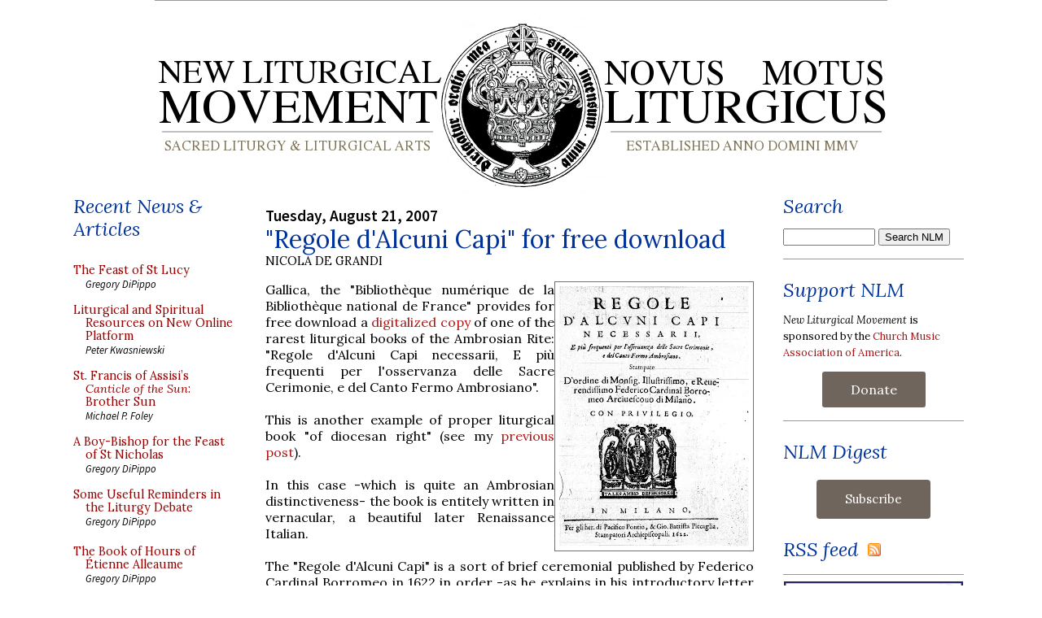

--- FILE ---
content_type: application/javascript
request_url: https://media.newliturgicalmovement.org/update/posts1.js
body_size: 88402
content:
// API callback
saveobj({
  "kind": "blogger#postList",
  "nextPageToken": "CgkIFBio-Zf5rTMQ59WUBxgA",
  "items": [
    {
      "kind": "blogger#post",
      "id": "8665490004197781317",
      "blog": {
        "id": "15018727"
      },
      "published": "2025-12-13T16:00:00-05:00",
      "updated": "2025-12-13T17:42:16-05:00",
      "url": "https://www.newliturgicalmovement.org/2025/12/the-cathedral-of-st-stephen-and.html",
      "selfLink": "https://www.googleapis.com/blogger/v3/blogs/15018727/posts/8665490004197781317",
      "title": "The Cathedral of St Stephen and the Assumption in Pavia, Italy. ",
      "content": "\u003cp class=\"dropcap\"\u003eEarlier this week, I posted Nicola’s&nbsp;\u003ca href=\"https://www.newliturgicalmovement.org/2025/12/the-altar-and-relics-of-st-syrus-of.html\" target=\"_blank\"\u003ephotographs of the tomb of St Syrus\u003c/a\u003e, the first bishop of Pavia, a small town in northern Italy, located about 22 south of Milan; another one of the city’s churches, San Pietro in Ciel d’Oro, houses the relics of \u003ca href=\"https://www.newliturgicalmovement.org/2023/10/st-augustine-and-translation-of-his.html\" target=\"_blank\"\u003eSt Augustine\u003c/a\u003e and \u003ca href=\"https://www.newliturgicalmovement.org/2023/10/the-relics-of-st-boethius.html\" target=\"_blank\"\u003eSt Severinus\u003c/a\u003e, better known as the philosopher Boethius. A very late tradition has it that Syrus was the boy who offered to Our Lord the loaves and fishes which He multiplied, as recounted in the Gospel of St John, 6, 1-15. His tomb is located within the cathedral of Pavia, which is dedicated jointly to St Stephen the First-martyr and to the Assumption. This joint dedication arises from the fact that like Milan, Pavia originally had two separate cathedrals with these two separate titles, the larger of which, St Stephen, was used in the summer, and the smaller, St Mary, in the winter. In Milan, however, the two cathedral were completely separated from each other, and faced each other across a large open space, with a baptistery between them, whereas at Pavia, they stood next to each other, and were not wholly separated from each other internally.&nbsp;&nbsp;\u003c/p\u003eThe current single building results from a project to rebuild them as a single structure which began in the late 15th century, and is still technically not completed; the walls are solid, and the building functions, but the marble revetements that should have covered the exposed brickwork seen here has never been done. Construction was repeatedly halted not only because of the expense involved in procuring marble from a distance, since there is little to be had in the area, but also because of significant structural problems. The cupola, such as it stands, was not finished until 1882-85, the façade, still without revetement, in 1895-98, and the last phase, the two arms of the transept, in 1930-33.\u003cdiv class=\"separator\" style=\"clear: both; text-align: center;\"\u003e\u003ca href=\"https://blogger.googleusercontent.com/img/b/R29vZ2xl/AVvXsEgwRMPx1vl3YWN5jzeMGYFXfegfqfANHFi3bszrG-mJkDvQC7rwnLhbE72H8fOlxqWcFaLvFBouQZxFBpVmIjWhZqyabvft0SEDbKvloQzy_E4QOg9lhPU5uvdiZK5tUHrXLk0w67OH6qyOFntDIatQju9y1Kmd4boGe6IKJITQ0ixWTXtekaPUQw/s960/01.jpg\" style=\"margin-left: 1em; margin-right: 1em;\"\u003e\u003cimg border=\"0\" data-original-height=\"720\" data-original-width=\"960\" height=\"300\" src=\"https://blogger.googleusercontent.com/img/b/R29vZ2xl/AVvXsEgwRMPx1vl3YWN5jzeMGYFXfegfqfANHFi3bszrG-mJkDvQC7rwnLhbE72H8fOlxqWcFaLvFBouQZxFBpVmIjWhZqyabvft0SEDbKvloQzy_E4QOg9lhPU5uvdiZK5tUHrXLk0w67OH6qyOFntDIatQju9y1Kmd4boGe6IKJITQ0ixWTXtekaPUQw/w400-h300/01.jpg\" width=\"400\" /\u003e\u003c/a\u003e\u003c/div\u003e\u003cdiv class=\"separator\" style=\"clear: both; text-align: center;\"\u003eThe back of the apse and the belltower.\u003c/div\u003e\u003cdiv class=\"separator\" style=\"clear: both; text-align: center;\"\u003e\u003ca href=\"https://blogger.googleusercontent.com/img/b/R29vZ2xl/AVvXsEjmcAx2tHB4JFt5QaDLjS5kyAUT23Ufg_OdBEv4I1Z5DbQdhONw-jRbCcgT-rxzNyUptzhzCCgjsaRiUWrWjwKyTdnRMqo_gtR9DtSkVdy3qLdOnBLsmmZeSPtOeu5R9KAWkyb2h0hxmzWrpD-dw-JofCekQV3wLXyQKB-Q_jDnNKSJjhjo_zDMhw/s960/02.jpg\" style=\"margin-left: 1em; margin-right: 1em;\"\u003e\u003cimg border=\"0\" data-original-height=\"960\" data-original-width=\"720\" height=\"400\" src=\"https://blogger.googleusercontent.com/img/b/R29vZ2xl/AVvXsEjmcAx2tHB4JFt5QaDLjS5kyAUT23Ufg_OdBEv4I1Z5DbQdhONw-jRbCcgT-rxzNyUptzhzCCgjsaRiUWrWjwKyTdnRMqo_gtR9DtSkVdy3qLdOnBLsmmZeSPtOeu5R9KAWkyb2h0hxmzWrpD-dw-JofCekQV3wLXyQKB-Q_jDnNKSJjhjo_zDMhw/w300-h400/02.jpg\" width=\"300\" /\u003e\u003c/a\u003e\u003c/div\u003e\u003cdiv class=\"separator\" style=\"clear: both; text-align: center;\"\u003e\u003ca href=\"https://blogger.googleusercontent.com/img/b/R29vZ2xl/AVvXsEjN9dR-1RGp6CsM1jug8TrikdU1YbeStuluJ4d2vmDBGaBd6rHlUeNuo6DrDZ-J_H2-9NZayjLdXLp51IFQOv2z7a84dYP6t58HFgKvrme5SjpDMmWu4ehyOoCmh3vtTIjWqFnzKcG0LXoj96PZeXaQT7a4DTSJOSuexZz7W9NHbqKn0AHyd4AuqA/s960/03.jpg\" style=\"margin-left: 1em; margin-right: 1em;\"\u003e\u003cimg border=\"0\" data-original-height=\"960\" data-original-width=\"720\" height=\"400\" src=\"https://blogger.googleusercontent.com/img/b/R29vZ2xl/AVvXsEjN9dR-1RGp6CsM1jug8TrikdU1YbeStuluJ4d2vmDBGaBd6rHlUeNuo6DrDZ-J_H2-9NZayjLdXLp51IFQOv2z7a84dYP6t58HFgKvrme5SjpDMmWu4ehyOoCmh3vtTIjWqFnzKcG0LXoj96PZeXaQT7a4DTSJOSuexZz7W9NHbqKn0AHyd4AuqA/w300-h400/03.jpg\" width=\"300\" /\u003e\u003c/a\u003e\u003c/div\u003e\u003cdiv class=\"separator\" style=\"clear: both; text-align: justify;\"\u003eEven in its incomplete state, the building is impressively in its size. At nearly 320 feet externally (302 internally),&nbsp;the dome is the fourth highest in Italy, after those of St Peter’s basilica, the Pantheon, and the duomo of Florence.\u003c/div\u003e\u003cdiv class=\"separator\" style=\"clear: both; text-align: center;\"\u003e\u003ca href=\"https://blogger.googleusercontent.com/img/b/R29vZ2xl/AVvXsEgiKVdwMGWc8n01FPTZdXCDJgUHUEbhlxMVapACC7rXs5kjVnq_5VUwDxn1zDtnN00ZCbpFcDRJ36jum3M5bvcl309Eb2iiJi7azLzqyN_-NPw8OYEJTeA5cESlsrH_VntZdU1FCYaf3KP9cE_FqRYi9LkLGJ3MVpiJxsHOIEq7d03KMcoTs9xnAA/s960/05.jpg\" style=\"margin-left: 1em; margin-right: 1em;\"\u003e\u003cimg border=\"0\" data-original-height=\"960\" data-original-width=\"720\" height=\"400\" src=\"https://blogger.googleusercontent.com/img/b/R29vZ2xl/AVvXsEgiKVdwMGWc8n01FPTZdXCDJgUHUEbhlxMVapACC7rXs5kjVnq_5VUwDxn1zDtnN00ZCbpFcDRJ36jum3M5bvcl309Eb2iiJi7azLzqyN_-NPw8OYEJTeA5cESlsrH_VntZdU1FCYaf3KP9cE_FqRYi9LkLGJ3MVpiJxsHOIEq7d03KMcoTs9xnAA/w300-h400/05.jpg\" width=\"300\" /\u003e\u003c/a\u003e\u003c/div\u003e\u003cdiv class=\"separator\" style=\"clear: both; text-align: center;\"\u003e\u003ca href=\"https://blogger.googleusercontent.com/img/b/R29vZ2xl/AVvXsEjhM4RHGQ06-PdXZmkVFcJqLfW2XnG89KHGFYxefUV8ZCLAjfaklP06gChMvxK_0MXNWWSkjkGLipRY0ckJO8ssjEN63Y3RsFrpnO2Hk2Zp6tBnoAwMU1z68aGjyUvYf0tkKWHqqekJrv7c7j9ZFJRpmkKAuNfpnfEr82uR_oFDcYBIGRZF7KfwNQ/s960/04.jpg\" style=\"margin-left: 1em; margin-right: 1em;\"\u003e\u003cimg border=\"0\" data-original-height=\"720\" data-original-width=\"960\" height=\"300\" src=\"https://blogger.googleusercontent.com/img/b/R29vZ2xl/AVvXsEjhM4RHGQ06-PdXZmkVFcJqLfW2XnG89KHGFYxefUV8ZCLAjfaklP06gChMvxK_0MXNWWSkjkGLipRY0ckJO8ssjEN63Y3RsFrpnO2Hk2Zp6tBnoAwMU1z68aGjyUvYf0tkKWHqqekJrv7c7j9ZFJRpmkKAuNfpnfEr82uR_oFDcYBIGRZF7KfwNQ/w400-h300/04.jpg\" width=\"400\" /\u003e\u003c/a\u003e\u003c/div\u003eThe choir area behind the altar was the first part of the new cathedral to be completed, and for a long time, the only really usable part of it, to the point where serious thought was given to abandoning the project and returning to the use of the still-standing part of the old building.\u003cbr /\u003e\u003cbr /\u003e\u003cdiv class=\"separator\" style=\"clear: both; text-align: center;\"\u003e\u003ca href=\"https://blogger.googleusercontent.com/img/b/R29vZ2xl/AVvXsEhi8qcLucnFPpT7_JWoR1mnVJOc15rVEWWG2dJOW9U6LFcp43dpeAxwenbtraMN7nzBMkqgvRZ14lhkA9iuJMqChcFlqYuLhnU6OGYxMiLyuwZJmnFCCiPLEk7DMLV-vz0qmwOMB3phvAj7P51gqag_PSbzGnIrlv79jK-IJcuKKJ0-gGxYknnb0A/s960/06.jpg\" style=\"margin-left: 1em; margin-right: 1em;\"\u003e\u003cimg border=\"0\" data-original-height=\"720\" data-original-width=\"960\" height=\"300\" src=\"https://blogger.googleusercontent.com/img/b/R29vZ2xl/AVvXsEhi8qcLucnFPpT7_JWoR1mnVJOc15rVEWWG2dJOW9U6LFcp43dpeAxwenbtraMN7nzBMkqgvRZ14lhkA9iuJMqChcFlqYuLhnU6OGYxMiLyuwZJmnFCCiPLEk7DMLV-vz0qmwOMB3phvAj7P51gqag_PSbzGnIrlv79jK-IJcuKKJ0-gGxYknnb0A/w400-h300/06.jpg\" width=\"400\" /\u003e\u003c/a\u003e\u003c/div\u003e\u003cdiv class=\"separator\" style=\"clear: both; text-align: center;\"\u003e\u003c/div\u003e\u003ca name='more'\u003e\u003c/a\u003e\u003cdiv class=\"separator\" style=\"clear: both; text-align: justify;\"\u003e\u003cdiv class=\"separator\" style=\"clear: both;\"\u003eThe cathedral possesses three thorns from the Crown of Thorns; the large baroque&nbsp;“machina” in the central apse has the tabernacle in which they are kept, and a large balcony for the occasions on which they are brought out for the veneration of the faithful.\u003c/div\u003e\u003cdiv class=\"separator\" style=\"clear: both; text-align: center;\"\u003e\u003ca href=\"https://blogger.googleusercontent.com/img/b/R29vZ2xl/AVvXsEgXkD3sPS0V43y5QntiMsA4-DgB10bwOaV7DT743hCbqXi5d2Kex9Ao5-_TKFRnFy-s6sDjkLOFehAGTQmQEzk8xY8OsFgGtUza73UFzxkk1DAr_fbjmXG5UU7Z9CM896HOKbROjpUEgl8QkqOKe5qDYyLe_xRoRk_CPJcnOYihyYecY_Ab1uPyKg/s960/18.jpg\" style=\"margin-left: 1em; margin-right: 1em;\"\u003e\u003cimg border=\"0\" data-original-height=\"720\" data-original-width=\"960\" height=\"300\" src=\"https://blogger.googleusercontent.com/img/b/R29vZ2xl/AVvXsEgXkD3sPS0V43y5QntiMsA4-DgB10bwOaV7DT743hCbqXi5d2Kex9Ao5-_TKFRnFy-s6sDjkLOFehAGTQmQEzk8xY8OsFgGtUza73UFzxkk1DAr_fbjmXG5UU7Z9CM896HOKbROjpUEgl8QkqOKe5qDYyLe_xRoRk_CPJcnOYihyYecY_Ab1uPyKg/w400-h300/18.jpg\" width=\"400\" /\u003e\u003c/a\u003e\u003c/div\u003e\u003cdiv class=\"separator\" style=\"clear: both; text-align: center;\"\u003e\u003ca href=\"https://blogger.googleusercontent.com/img/b/R29vZ2xl/AVvXsEjM_KTWvPNqNZ8AY15G3AZ2f9Yh_0wyEOXlesKER-0xOENFqNBBYW6Q2OwswbydRJ4tVf21xEHlTDEvFd8N-_FdFKx2yab0eiqyzzwX1Bzf9XLmUxc2R5xh6aPRD_e9BM0JmNRul3GJnpMxLDRykseS6vTJ_-S7hFncmmgY2uLNcYJBQzLaeRaNnQ/s960/19.jpg\" style=\"margin-left: 1em; margin-right: 1em;\"\u003e\u003cimg border=\"0\" data-original-height=\"720\" data-original-width=\"960\" height=\"300\" src=\"https://blogger.googleusercontent.com/img/b/R29vZ2xl/AVvXsEjM_KTWvPNqNZ8AY15G3AZ2f9Yh_0wyEOXlesKER-0xOENFqNBBYW6Q2OwswbydRJ4tVf21xEHlTDEvFd8N-_FdFKx2yab0eiqyzzwX1Bzf9XLmUxc2R5xh6aPRD_e9BM0JmNRul3GJnpMxLDRykseS6vTJ_-S7hFncmmgY2uLNcYJBQzLaeRaNnQ/w400-h300/19.jpg\" width=\"400\" /\u003e\u003c/a\u003e\u003c/div\u003e\u003cdiv class=\"separator\" style=\"clear: both; text-align: center;\"\u003e\u003ca href=\"https://blogger.googleusercontent.com/img/b/R29vZ2xl/AVvXsEjYXODskSfCuqmQaZtAL7UZsTcKtlHMkGQkKaW_MDB79FKkv-8rJ-tqssAT06hdCeWerDFhcXJ62PefZHar8Dg_DT8j9qVnbSYALGtiR1kbIoIxqZ2C0eDxePCBBaWgDSKBbxbYJHb91OQOgw4aN4JJEQxLAiGb_fjWoAJRWirkp1prb4RX5tigUQ/s960/20.jpg\" style=\"margin-left: 1em; margin-right: 1em;\"\u003e\u003cimg border=\"0\" data-original-height=\"720\" data-original-width=\"960\" height=\"300\" src=\"https://blogger.googleusercontent.com/img/b/R29vZ2xl/AVvXsEjYXODskSfCuqmQaZtAL7UZsTcKtlHMkGQkKaW_MDB79FKkv-8rJ-tqssAT06hdCeWerDFhcXJ62PefZHar8Dg_DT8j9qVnbSYALGtiR1kbIoIxqZ2C0eDxePCBBaWgDSKBbxbYJHb91OQOgw4aN4JJEQxLAiGb_fjWoAJRWirkp1prb4RX5tigUQ/w400-h300/20.jpg\" width=\"400\" /\u003e\u003c/a\u003e\u003c/div\u003e\u003cdiv class=\"separator\" style=\"clear: both; text-align: justify;\"\u003eTo the right of the high altar is the chapel of St Alessandro Sauli (1534-92), a priest of the Order Clerk Regular of St Paul (popularly known as the Barnabites),&nbsp;who served as bishop of Pavia for the last year and a half of his life. He had previously been a well-known preacher and philosophy professor, and the confessor of St Charles Borromeo; before his transfer to Pavia, he was bishop of Aleria on the island of Corsica for over 20 years.&nbsp;&nbsp;\u003c/div\u003e\u003cdiv class=\"separator\" style=\"clear: both; text-align: center;\"\u003e\u003cdiv class=\"separator\" style=\"clear: both;\"\u003e\u003ca href=\"https://blogger.googleusercontent.com/img/b/R29vZ2xl/AVvXsEhyF49XmJIHtmYa-2soKwDDtsVxOqhhq2M68YmWvsiUkjkUT04Rk_-LwgvbJMYOH-UgRg_1gyMKFotdm7LGNNymedC6kfaK2r56V4kuW3YgJkjNOJ5dPzNcHQ08I2O3ux-i6yxGqUTkAd6DvzyIDvahPHYGLKZhFNjvFPxjnyHB7aGNccHVE2H0Qw/s960/23.jpg\" style=\"margin-left: 1em; margin-right: 1em;\"\u003e\u003cimg border=\"0\" data-original-height=\"960\" data-original-width=\"720\" height=\"400\" src=\"https://blogger.googleusercontent.com/img/b/R29vZ2xl/AVvXsEhyF49XmJIHtmYa-2soKwDDtsVxOqhhq2M68YmWvsiUkjkUT04Rk_-LwgvbJMYOH-UgRg_1gyMKFotdm7LGNNymedC6kfaK2r56V4kuW3YgJkjNOJ5dPzNcHQ08I2O3ux-i6yxGqUTkAd6DvzyIDvahPHYGLKZhFNjvFPxjnyHB7aGNccHVE2H0Qw/w300-h400/23.jpg\" width=\"300\" /\u003e\u003c/a\u003e\u003c/div\u003e\u003cdiv class=\"separator\" style=\"clear: both;\"\u003e\u003ca href=\"https://blogger.googleusercontent.com/img/b/R29vZ2xl/AVvXsEi1zln74y7_dk_Uje982aOeRIfxLL-6_cz56S9kROgqQan9q4UVtlopH-HsRxNT0xk_ohFVx6-4OE09YG_K9bRleQPiP40XDCZgdgEfU3wH7JWJyvomWvSZLnV3ItIchVLbWiojHEZ9W6kQGXwg-QzzsLZtLQfUhT7ovSB0u5eplTvyU5oCPt_XPw/s960/24.jpg\" style=\"margin-left: 1em; margin-right: 1em;\"\u003e\u003cimg border=\"0\" data-original-height=\"960\" data-original-width=\"720\" height=\"400\" src=\"https://blogger.googleusercontent.com/img/b/R29vZ2xl/AVvXsEi1zln74y7_dk_Uje982aOeRIfxLL-6_cz56S9kROgqQan9q4UVtlopH-HsRxNT0xk_ohFVx6-4OE09YG_K9bRleQPiP40XDCZgdgEfU3wH7JWJyvomWvSZLnV3ItIchVLbWiojHEZ9W6kQGXwg-QzzsLZtLQfUhT7ovSB0u5eplTvyU5oCPt_XPw/w300-h400/24.jpg\" width=\"300\" /\u003e\u003c/a\u003e\u003c/div\u003e\u003cdiv class=\"separator\" style=\"clear: both;\"\u003e\u003ca href=\"https://blogger.googleusercontent.com/img/b/R29vZ2xl/AVvXsEjmH-vqN3wNnMro6wSFVoeRLlmtUgNGQZVWwCBciJiQACUWvqJLkgrC3goLQD08gEuVCvm_gO5nCsid5t2Iqke6P9dTU-67h0yAdHtl0Fl2uz6zGMVjVmnXJx7WILcHa1fS0VEscj-aW0VYE_pfFCddUo8pU0c-0T24tk9u4lUGXXhGuGr9JFq5aA/s960/25.jpg\" style=\"margin-left: 1em; margin-right: 1em;\"\u003e\u003cimg border=\"0\" data-original-height=\"720\" data-original-width=\"960\" height=\"300\" src=\"https://blogger.googleusercontent.com/img/b/R29vZ2xl/AVvXsEjmH-vqN3wNnMro6wSFVoeRLlmtUgNGQZVWwCBciJiQACUWvqJLkgrC3goLQD08gEuVCvm_gO5nCsid5t2Iqke6P9dTU-67h0yAdHtl0Fl2uz6zGMVjVmnXJx7WILcHa1fS0VEscj-aW0VYE_pfFCddUo8pU0c-0T24tk9u4lUGXXhGuGr9JFq5aA/w400-h300/25.jpg\" width=\"400\" /\u003e\u003c/a\u003e\u003c/div\u003e\u003cdiv class=\"separator\" style=\"clear: both;\"\u003eHis original grave marker.\u003c/div\u003e\u003cdiv class=\"separator\" style=\"clear: both;\"\u003e\u003ca href=\"https://blogger.googleusercontent.com/img/b/R29vZ2xl/[base64]/s960/26.jpg\" style=\"margin-left: 1em; margin-right: 1em;\"\u003e\u003cimg border=\"0\" data-original-height=\"960\" data-original-width=\"720\" height=\"400\" src=\"https://blogger.googleusercontent.com/img/b/R29vZ2xl/[base64]/w300-h400/26.jpg\" width=\"300\" /\u003e\u003c/a\u003e\u003c/div\u003e\u003c/div\u003e\u003cdiv class=\"separator\" style=\"clear: both; text-align: center;\"\u003e\u003cdiv class=\"separator\" style=\"clear: both;\"\u003e\u003cdiv class=\"separator\" style=\"clear: both;\"\u003e\u003cdiv class=\"separator\" style=\"clear: both;\"\u003eThe right transept chapel, and the altar of St Syrus.\u003c/div\u003e\u003cdiv class=\"separator\" style=\"clear: both;\"\u003e\u003ca href=\"https://blogger.googleusercontent.com/img/b/R29vZ2xl/AVvXsEjZpjk1M3A6chLAEDb2LAlO8dSPIbMG6RmDIWNlrpXrPYqSBXE2V7ZQJ9ttXaC3F4oKwCVVbYh1HESOu8Y4Necz-fAMaedKhogbOTRvlcfBwB8mRNb-dU6hR6rZSptTp-ax5wqEieOR6EfOELpbl2kijmsV2RNXqPjrKxJ6TK6lsb2eAMofnDksfQ/s960/16.jpg\" style=\"margin-left: 1em; margin-right: 1em;\"\u003e\u003cimg border=\"0\" data-original-height=\"720\" data-original-width=\"960\" height=\"300\" src=\"https://blogger.googleusercontent.com/img/b/R29vZ2xl/AVvXsEjZpjk1M3A6chLAEDb2LAlO8dSPIbMG6RmDIWNlrpXrPYqSBXE2V7ZQJ9ttXaC3F4oKwCVVbYh1HESOu8Y4Necz-fAMaedKhogbOTRvlcfBwB8mRNb-dU6hR6rZSptTp-ax5wqEieOR6EfOELpbl2kijmsV2RNXqPjrKxJ6TK6lsb2eAMofnDksfQ/w400-h300/16.jpg\" width=\"400\" /\u003e\u003c/a\u003e\u003c/div\u003e\u003cdiv class=\"separator\" style=\"clear: both; text-align: justify;\"\u003eThe left transept chapel, with a marble altar specially dedicated to the celebration of Masses for the dead.\u003c/div\u003e\u003cdiv class=\"separator\" style=\"clear: both;\"\u003e\u003ca href=\"https://blogger.googleusercontent.com/img/b/R29vZ2xl/AVvXsEi2G_h6a6NoHt0mwlCMsGPa_ynjBHK1y8xyeDDs3zb_GFxKHAV1wuhYiE3aSsS7tGNBmRzzKJ7KHIj_5p8SVDjj7O8nZU45FLFYkXi2lKwW4gvkM-1f8_hq-6yY3L5COR5wwGOct-H_7O_E_UEtN1bHHdbifRijoUg-P-FzUs4myIq8OY8OdlO1Hg/s960/17.jpg\" style=\"margin-left: 1em; margin-right: 1em;\"\u003e\u003cimg border=\"0\" data-original-height=\"720\" data-original-width=\"960\" height=\"300\" src=\"https://blogger.googleusercontent.com/img/b/R29vZ2xl/AVvXsEi2G_h6a6NoHt0mwlCMsGPa_ynjBHK1y8xyeDDs3zb_GFxKHAV1wuhYiE3aSsS7tGNBmRzzKJ7KHIj_5p8SVDjj7O8nZU45FLFYkXi2lKwW4gvkM-1f8_hq-6yY3L5COR5wwGOct-H_7O_E_UEtN1bHHdbifRijoUg-P-FzUs4myIq8OY8OdlO1Hg/w400-h300/17.jpg\" width=\"400\" /\u003e\u003c/a\u003e\u003c/div\u003e\u003cdiv class=\"separator\" style=\"clear: both;\"\u003e\u003cdiv class=\"separator\" style=\"clear: both;\"\u003e\u003ca href=\"https://blogger.googleusercontent.com/img/b/R29vZ2xl/AVvXsEikYiOSBL6p2SfMcNgiURuwqrsIHCbMkQqnVuPKUNhU_3lMinkuZKuNhZPQPbXeJfJ4YstAHgqbwZQKJn8_nG6h8HrPea6S17PJGlZfFPmwdrWiGs_5cwEX-36fxszugM5D068JSpoSU8HlWabU8k0II1_bVUGYD6qVa5h8anEEl95LYDUT8Rzd-w/s960/21.jpg\" style=\"margin-left: 1em; margin-right: 1em;\"\u003e\u003cimg border=\"0\" data-original-height=\"960\" data-original-width=\"720\" height=\"400\" src=\"https://blogger.googleusercontent.com/img/b/R29vZ2xl/AVvXsEikYiOSBL6p2SfMcNgiURuwqrsIHCbMkQqnVuPKUNhU_3lMinkuZKuNhZPQPbXeJfJ4YstAHgqbwZQKJn8_nG6h8HrPea6S17PJGlZfFPmwdrWiGs_5cwEX-36fxszugM5D068JSpoSU8HlWabU8k0II1_bVUGYD6qVa5h8anEEl95LYDUT8Rzd-w/w300-h400/21.jpg\" width=\"300\" /\u003e\u003c/a\u003e\u003c/div\u003e\u003cdiv class=\"separator\" style=\"clear: both;\"\u003e\u003ca href=\"https://blogger.googleusercontent.com/img/b/R29vZ2xl/AVvXsEjC7lSvr_XLupmtXRSCIxB7Lb7ohy4EM8-ss8Vzw0JN_Thbf0Phn2kidwm7bTmGWIlwGSLFVSI5i75VTNnD6QRyDkgKi210DPrU1Y-qJHBZnUPD6QVBOr7Sw-VqcmG-dlrubVgJ1d5SZ6gFGzmgjGd1v4ocLEpR04QkkB81Ju17DCDhePtEMIK5rQ/s960/22.jpg\" style=\"margin-left: 1em; margin-right: 1em;\"\u003e\u003cimg border=\"0\" data-original-height=\"960\" data-original-width=\"720\" height=\"400\" src=\"https://blogger.googleusercontent.com/img/b/R29vZ2xl/AVvXsEjC7lSvr_XLupmtXRSCIxB7Lb7ohy4EM8-ss8Vzw0JN_Thbf0Phn2kidwm7bTmGWIlwGSLFVSI5i75VTNnD6QRyDkgKi210DPrU1Y-qJHBZnUPD6QVBOr7Sw-VqcmG-dlrubVgJ1d5SZ6gFGzmgjGd1v4ocLEpR04QkkB81Ju17DCDhePtEMIK5rQ/w300-h400/22.jpg\" width=\"300\" /\u003e\u003c/a\u003e\u003c/div\u003e\u003c/div\u003e\u003c/div\u003e\u003c/div\u003e\u003c/div\u003e\u003c/div\u003e\u003cdiv class=\"separator\" style=\"clear: both; text-align: justify;\"\u003eThe central body, like many other Renaissance era projects, is much brighter in the upper part than the lower, representing the union of heaven and earth in the Church. And in point of an interesting fact, the original architect of this church in the late 15th century, Donatello Bramante (1444-1514), would later begin the rebuilding of the basilica of St Peter in the Vatican, where this idea was brought to its culmination.\u003c/div\u003e\u003cdiv class=\"separator\" style=\"clear: both; text-align: center;\"\u003e\u003ca href=\"https://blogger.googleusercontent.com/img/b/R29vZ2xl/AVvXsEiapVI3h2T9T6CCMoJ-uQZVIFmOnkZMS5I0178rIS_Z0qfCDwq6HwB6whvuHG5bMkd21yeP04Bpc23n5nfw0e1Alm9nAUhrUnDofhuCQcoxTzb_gTvI12yt5-ckJ5K4tpAidnof5AkPQmHJigkXJ_wvt5HQC2C57991YYtIT8LI46QbMMw8EwXQkQ/s960/07.jpg\" style=\"margin-left: 1em; margin-right: 1em;\"\u003e\u003cimg border=\"0\" data-original-height=\"720\" data-original-width=\"960\" height=\"300\" src=\"https://blogger.googleusercontent.com/img/b/R29vZ2xl/AVvXsEiapVI3h2T9T6CCMoJ-uQZVIFmOnkZMS5I0178rIS_Z0qfCDwq6HwB6whvuHG5bMkd21yeP04Bpc23n5nfw0e1Alm9nAUhrUnDofhuCQcoxTzb_gTvI12yt5-ckJ5K4tpAidnof5AkPQmHJigkXJ_wvt5HQC2C57991YYtIT8LI46QbMMw8EwXQkQ/w400-h300/07.jpg\" width=\"400\" /\u003e\u003c/a\u003e\u003c/div\u003e\u003cdiv class=\"separator\" style=\"clear: both; text-align: center;\"\u003e\u003ca href=\"https://blogger.googleusercontent.com/img/b/R29vZ2xl/AVvXsEh2MknUvGrCKRF16lrXpfgrFMTguMAbzYOFNndd-zK-PyVPCj0MEmVS7r9eHrNgVW6YsYl5l0fA0KwtgYQOz3_qRcU5Jwix_6n5BzXt5Uwt4hJs4ktlsf-0oR_X8im-R8Dzy-TymUqbXr1x_SJ6oeaqpGR_Vl4yhHOdPE4AineM4lQoNoTAdmMHRQ/s960/08.jpg\" style=\"margin-left: 1em; margin-right: 1em;\"\u003e\u003cimg border=\"0\" data-original-height=\"720\" data-original-width=\"960\" height=\"300\" src=\"https://blogger.googleusercontent.com/img/b/R29vZ2xl/AVvXsEh2MknUvGrCKRF16lrXpfgrFMTguMAbzYOFNndd-zK-PyVPCj0MEmVS7r9eHrNgVW6YsYl5l0fA0KwtgYQOz3_qRcU5Jwix_6n5BzXt5Uwt4hJs4ktlsf-0oR_X8im-R8Dzy-TymUqbXr1x_SJ6oeaqpGR_Vl4yhHOdPE4AineM4lQoNoTAdmMHRQ/w400-h300/08.jpg\" width=\"400\" /\u003e\u003c/a\u003e\u003c/div\u003e\u003cdiv class=\"separator\" style=\"clear: both; text-align: center;\"\u003e\u003ca href=\"https://blogger.googleusercontent.com/img/b/R29vZ2xl/AVvXsEgaCjwH__xME9WSIb3vWz60uhq6TypoNy6NX80Ukmsw1IJP8x32ME5cH1wptmg8_u8XM6MOIA9GoWDzm5ovo_1ezl3hqgVtOsm_T8bLiaVBxmeGvaidW8YO1UMXughIU-VmOBPIeLptukKrGaeDgY_g7B6l_01WqH3CZBKYumY1Yi8GYfwo8YpLnw/s960/09.jpg\" style=\"margin-left: 1em; margin-right: 1em;\"\u003e\u003cimg border=\"0\" data-original-height=\"720\" data-original-width=\"960\" height=\"300\" src=\"https://blogger.googleusercontent.com/img/b/R29vZ2xl/AVvXsEgaCjwH__xME9WSIb3vWz60uhq6TypoNy6NX80Ukmsw1IJP8x32ME5cH1wptmg8_u8XM6MOIA9GoWDzm5ovo_1ezl3hqgVtOsm_T8bLiaVBxmeGvaidW8YO1UMXughIU-VmOBPIeLptukKrGaeDgY_g7B6l_01WqH3CZBKYumY1Yi8GYfwo8YpLnw/w400-h300/09.jpg\" width=\"400\" /\u003e\u003c/a\u003e\u003c/div\u003e\u003cdiv class=\"separator\" style=\"clear: both; text-align: center;\"\u003e\u003ca href=\"https://blogger.googleusercontent.com/img/b/R29vZ2xl/AVvXsEhUbcbRnIGEZ0NS5fexPrCrQ77K3AQqFwa7K_v355zOPnj2ifNCJ-MwGZ1a-CUxvgY5p3G4d-LVcvcnSlfQMytuzRf1joN2L7onTxYIWxR-DpskVi7MbLXqAkNfR-zGObGx1E8TVmR3ZRordYTno7Tf0Fx9gkt6m9OE6eGA6h9sCr4RqFS3mUgsMQ/s960/10.jpg\" style=\"margin-left: 1em; margin-right: 1em;\"\u003e\u003cimg border=\"0\" data-original-height=\"720\" data-original-width=\"960\" height=\"300\" src=\"https://blogger.googleusercontent.com/img/b/R29vZ2xl/AVvXsEhUbcbRnIGEZ0NS5fexPrCrQ77K3AQqFwa7K_v355zOPnj2ifNCJ-MwGZ1a-CUxvgY5p3G4d-LVcvcnSlfQMytuzRf1joN2L7onTxYIWxR-DpskVi7MbLXqAkNfR-zGObGx1E8TVmR3ZRordYTno7Tf0Fx9gkt6m9OE6eGA6h9sCr4RqFS3mUgsMQ/w400-h300/10.jpg\" width=\"400\" /\u003e\u003c/a\u003e\u003c/div\u003e\u003cdiv class=\"separator\" style=\"clear: both; text-align: center;\"\u003e\u003cdiv class=\"separator\" style=\"clear: both;\"\u003e\u003ca href=\"https://blogger.googleusercontent.com/img/b/R29vZ2xl/AVvXsEgzVG4mKvTDKIrgFPU6SeOEQCcJ9KyM4DIDFPCRJume8Hql7XZrA0dxwpQWZHkoGvEsurX590Yfn_nW1uWAztuUUOsp75f86eDFWqoXRB0EyDiNH-HptjiwwIgeO9U1OKJX0kkPgtgaAUNUq0KaFi0LoWWlS11cvamLafyUf0EEGJx0l755PpBZ_A/s960/13.jpg\" style=\"margin-left: 1em; margin-right: 1em;\"\u003e\u003cimg border=\"0\" data-original-height=\"960\" data-original-width=\"720\" height=\"400\" src=\"https://blogger.googleusercontent.com/img/b/R29vZ2xl/AVvXsEgzVG4mKvTDKIrgFPU6SeOEQCcJ9KyM4DIDFPCRJume8Hql7XZrA0dxwpQWZHkoGvEsurX590Yfn_nW1uWAztuUUOsp75f86eDFWqoXRB0EyDiNH-HptjiwwIgeO9U1OKJX0kkPgtgaAUNUq0KaFi0LoWWlS11cvamLafyUf0EEGJx0l755PpBZ_A/w300-h400/13.jpg\" width=\"300\" /\u003e\u003c/a\u003e\u003c/div\u003e\u003cdiv class=\"separator\" style=\"clear: both;\"\u003e\u003ca href=\"https://blogger.googleusercontent.com/img/b/R29vZ2xl/AVvXsEge4J_F40oQovUQ2yqzURqmj5Xb-oJ4X0ccZyX-9qD0zQ_EMWXOUPTiJSL9xuOf01Q_oxfgSBqFv7QfStxbB3imHLqhuIYFjh3iQcTdfQZg4s1XONTc0FLjeRdZAjN2X1mESqlsWvBOvuDNOcHhaOsdbVQ9MQmU5yjDTpV7ZkEcFB7O8JMs9ptpWw/s960/14.jpg\" style=\"margin-left: 1em; margin-right: 1em;\"\u003e\u003cimg border=\"0\" data-original-height=\"720\" data-original-width=\"960\" height=\"300\" src=\"https://blogger.googleusercontent.com/img/b/R29vZ2xl/AVvXsEge4J_F40oQovUQ2yqzURqmj5Xb-oJ4X0ccZyX-9qD0zQ_EMWXOUPTiJSL9xuOf01Q_oxfgSBqFv7QfStxbB3imHLqhuIYFjh3iQcTdfQZg4s1XONTc0FLjeRdZAjN2X1mESqlsWvBOvuDNOcHhaOsdbVQ9MQmU5yjDTpV7ZkEcFB7O8JMs9ptpWw/w400-h300/14.jpg\" width=\"400\" /\u003e\u003c/a\u003e\u003c/div\u003e\u003cdiv class=\"separator\" style=\"clear: both;\"\u003eA good view of the huge pulpit.\u003c/div\u003e\u003cdiv class=\"separator\" style=\"clear: both;\"\u003e\u003ca href=\"https://blogger.googleusercontent.com/img/b/R29vZ2xl/AVvXsEgkTmmPk1jv_p8NhD5E8LGh24zGraQCSjwpizQ-P4JD8416d_aBc1i0LMsbQqst4ULtGD0x3LXrdiwmK5WpipPr6C4DyfTmAZnDxuhqBLdsZWfcmqP3igjwGA7QSCuPKaDR4EPoNWbLiV7wjwg8CLkntL-GQQDAg7r6Embb63ogyDn_zmFJMTaNug/s960/15.jpg\" style=\"margin-left: 1em; margin-right: 1em;\"\u003e\u003cimg border=\"0\" data-original-height=\"720\" data-original-width=\"960\" height=\"300\" src=\"https://blogger.googleusercontent.com/img/b/R29vZ2xl/AVvXsEgkTmmPk1jv_p8NhD5E8LGh24zGraQCSjwpizQ-P4JD8416d_aBc1i0LMsbQqst4ULtGD0x3LXrdiwmK5WpipPr6C4DyfTmAZnDxuhqBLdsZWfcmqP3igjwGA7QSCuPKaDR4EPoNWbLiV7wjwg8CLkntL-GQQDAg7r6Embb63ogyDn_zmFJMTaNug/w400-h300/15.jpg\" width=\"400\" /\u003e\u003c/a\u003e\u003c/div\u003e\u003cdiv class=\"separator\" style=\"clear: both;\"\u003e\u003cdiv class=\"separator\" style=\"clear: both;\"\u003e\u003ca href=\"https://blogger.googleusercontent.com/img/b/R29vZ2xl/AVvXsEjlZE7GsdAJm67uK76vjyiZhvnvzZYmp23MZluSSZw9BBeL2mncIR-TeaDt3hafHqbfKFIIR_BOSGTpDZBRWS7WWEKJ-qgYCbzFkHRrpSMr32_X4F4OOMKCZ49qpP4b2a01x15Qux-fWp_bxtVjFQ9i6ehX1I7bJc5yfhNGjxxlR2lduHGp4tPxhQ/s960/11.jpg\" style=\"margin-left: 1em; margin-right: 1em;\"\u003e\u003cimg border=\"0\" data-original-height=\"720\" data-original-width=\"960\" height=\"300\" src=\"https://blogger.googleusercontent.com/img/b/R29vZ2xl/AVvXsEjlZE7GsdAJm67uK76vjyiZhvnvzZYmp23MZluSSZw9BBeL2mncIR-TeaDt3hafHqbfKFIIR_BOSGTpDZBRWS7WWEKJ-qgYCbzFkHRrpSMr32_X4F4OOMKCZ49qpP4b2a01x15Qux-fWp_bxtVjFQ9i6ehX1I7bJc5yfhNGjxxlR2lduHGp4tPxhQ/w400-h300/11.jpg\" width=\"400\" /\u003e\u003c/a\u003e\u003c/div\u003e\u003c/div\u003e\u003c/div\u003e\u003cdiv class=\"separator\" style=\"clear: both; text-align: center;\"\u003e\u003ca href=\"https://blogger.googleusercontent.com/img/b/R29vZ2xl/AVvXsEiWgIxQQP79DsV0slLqUuR7S6kdSbtCsyuh45QZeRkvWWK2V2JGnv5L0ZZshNK7ur9EAn5IxNCLZ7qq3ilGhcUUQ57Ihyvy3pFN4QI-GmVxkeen4pKQszbGmB7NCU5rA2mQocqYkWnRvaGqgdGJLy1ePoITMfFRYK7u_dRNt6GSuzX5JZJR4m0vlg/s960/12.jpg\" style=\"margin-left: 1em; margin-right: 1em;\"\u003e\u003cimg border=\"0\" data-original-height=\"720\" data-original-width=\"960\" height=\"300\" src=\"https://blogger.googleusercontent.com/img/b/R29vZ2xl/AVvXsEiWgIxQQP79DsV0slLqUuR7S6kdSbtCsyuh45QZeRkvWWK2V2JGnv5L0ZZshNK7ur9EAn5IxNCLZ7qq3ilGhcUUQ57Ihyvy3pFN4QI-GmVxkeen4pKQszbGmB7NCU5rA2mQocqYkWnRvaGqgdGJLy1ePoITMfFRYK7u_dRNt6GSuzX5JZJR4m0vlg/w400-h300/12.jpg\" width=\"400\" /\u003e\u003c/a\u003e\u003c/div\u003e\u003cdiv class=\"separator\" style=\"clear: both; text-align: center;\"\u003eThe altar of the chapel of the Holy Rosary.\u003c/div\u003e\u003cdiv class=\"separator\" style=\"clear: both; text-align: center;\"\u003e\u003ca href=\"https://blogger.googleusercontent.com/img/b/R29vZ2xl/AVvXsEiHrFqlloxK3xDd2XxoXdQG7xayJBYq_UDTTB13BARtDAxPXZPIE-fxDs3mFYVyRznnF_1i8VMFKs8BQiH4xVk8QUpZBbInuuALhyHvodJTM34my-hpDE1iA8qDqhcYkptJ0W607Szct9X2Drj_L1mTfBie2EznoGp2gWBce_Dp6sr4jM_AFN9GPw/s960/27.jpg\" style=\"margin-left: 1em; margin-right: 1em;\"\u003e\u003cimg border=\"0\" data-original-height=\"960\" data-original-width=\"720\" height=\"400\" src=\"https://blogger.googleusercontent.com/img/b/R29vZ2xl/AVvXsEiHrFqlloxK3xDd2XxoXdQG7xayJBYq_UDTTB13BARtDAxPXZPIE-fxDs3mFYVyRznnF_1i8VMFKs8BQiH4xVk8QUpZBbInuuALhyHvodJTM34my-hpDE1iA8qDqhcYkptJ0W607Szct9X2Drj_L1mTfBie2EznoGp2gWBce_Dp6sr4jM_AFN9GPw/w300-h400/27.jpg\" width=\"300\" /\u003e\u003c/a\u003e\u003c/div\u003e\u003cdiv class=\"separator\" style=\"clear: both; text-align: center;\"\u003e\u003cspan style=\"text-align: justify;\"\u003eThe epitaph of Giovanni Battista Sfondrati, bishop of Pavia from 1642-47, and a relative of Pope Gregory XIV.\u003c/span\u003e\u003c/div\u003e\u003cdiv class=\"separator\" style=\"clear: both; text-align: center;\"\u003e\u003ca href=\"https://blogger.googleusercontent.com/img/b/R29vZ2xl/AVvXsEgh-rphY7DXpuoT8W_K_9rmkZ9RQY_hJvUxkuOMQCH-MSFqMLGsnNIQDhksqsOw0sR682eOaBedtjC5zKGJyU0rRUI94FF0yKoXRN33PT4Wi7LsERq_WcUtBe8ieL6NaX1DxIJ55vTwsatSj6lWx4q3-IshVMLmlFNOtz31maY0mCr5_dSR82HZRg/s960/29.jpg\" style=\"margin-left: 1em; margin-right: 1em;\"\u003e\u003cimg border=\"0\" data-original-height=\"960\" data-original-width=\"720\" height=\"400\" src=\"https://blogger.googleusercontent.com/img/b/R29vZ2xl/AVvXsEgh-rphY7DXpuoT8W_K_9rmkZ9RQY_hJvUxkuOMQCH-MSFqMLGsnNIQDhksqsOw0sR682eOaBedtjC5zKGJyU0rRUI94FF0yKoXRN33PT4Wi7LsERq_WcUtBe8ieL6NaX1DxIJ55vTwsatSj6lWx4q3-IshVMLmlFNOtz31maY0mCr5_dSR82HZRg/w300-h400/29.jpg\" width=\"300\" /\u003e\u003c/a\u003e\u003c/div\u003e\u003cdiv class=\"separator\" style=\"clear: both; text-align: center;\"\u003eA chapel added to the church by him in honor of his patron Saint.\u003c/div\u003e\u003cdiv class=\"separator\" style=\"clear: both; text-align: center;\"\u003e\u003ca href=\"https://blogger.googleusercontent.com/img/b/R29vZ2xl/AVvXsEgv5nj3F49K7dYIW63YGJ-GUhAm24BfLi2u-YF0AWB2zWepmNIOmiXGoFTGHUjOESwg-X0-EXAjHKDU9vXlmKMhGdPxXUNYVargOP_GMozPHkN1nCBi_TdyQzfLj6WohgsLw0-VndO-jB1EmEBUwH0OygWdWMKDhggJ3W-dZj4tMjRaL4eTjD0IUQ/s960/30.jpg\" style=\"margin-left: 1em; margin-right: 1em;\"\u003e\u003cimg border=\"0\" data-original-height=\"960\" data-original-width=\"720\" height=\"400\" src=\"https://blogger.googleusercontent.com/img/b/R29vZ2xl/AVvXsEgv5nj3F49K7dYIW63YGJ-GUhAm24BfLi2u-YF0AWB2zWepmNIOmiXGoFTGHUjOESwg-X0-EXAjHKDU9vXlmKMhGdPxXUNYVargOP_GMozPHkN1nCBi_TdyQzfLj6WohgsLw0-VndO-jB1EmEBUwH0OygWdWMKDhggJ3W-dZj4tMjRaL4eTjD0IUQ/w300-h400/30.jpg\" width=\"300\" /\u003e\u003c/a\u003e\u003c/div\u003e\u003cdiv class=\"separator\" style=\"clear: both; text-align: center;\"\u003e\u003cdiv class=\"separator\" style=\"clear: both;\"\u003eThe relics of St Crispinus, bishop of Pavia in the mid-5th century.&nbsp;\u003c/div\u003e\u003cdiv class=\"separator\" style=\"clear: both;\"\u003e\u003ca href=\"https://blogger.googleusercontent.com/img/b/R29vZ2xl/AVvXsEhirG5NgApQjzysEmsYU98VQ8rV2e9ZTaKgS_IttcuudVJvGcoDkJcxcuvMuUVA9MLxF63RDrSkqyBGvsTVAsgRcC72J370bMKhe6h31qOb6E85D0Q7WsEQulOBxXNlCMGN7HfFoG97yYbF_khCCbxoPeQ52b1qOMezmSmVKvfbu5BhcsUjxpusIQ/s960/28.jpg\" style=\"margin-left: 1em; margin-right: 1em;\"\u003e\u003cimg border=\"0\" data-original-height=\"720\" data-original-width=\"960\" height=\"300\" src=\"https://blogger.googleusercontent.com/img/b/R29vZ2xl/AVvXsEhirG5NgApQjzysEmsYU98VQ8rV2e9ZTaKgS_IttcuudVJvGcoDkJcxcuvMuUVA9MLxF63RDrSkqyBGvsTVAsgRcC72J370bMKhe6h31qOb6E85D0Q7WsEQulOBxXNlCMGN7HfFoG97yYbF_khCCbxoPeQ52b1qOMezmSmVKvfbu5BhcsUjxpusIQ/w400-h300/28.jpg\" width=\"400\" /\u003e\u003c/a\u003e\u003c/div\u003e\u003cdiv class=\"separator\" style=\"clear: both;\"\u003eSt Damian, bishop in the later 7th century.\u003c/div\u003e\u003c/div\u003e\u003cdiv class=\"separator\" style=\"clear: both; text-align: center;\"\u003e\u003ca href=\"https://blogger.googleusercontent.com/img/b/R29vZ2xl/AVvXsEgNNNY00yC_a6HEi4Ddf6yl3tk-FbpvmwMSJ357fTy4wOjQZfPHLttZFP87CbSP6B8HuJrRHBOvLeUk0wZ3TxkE2Pg3MYhKozqZz0v6MF0mugsSUg03TVj98AffIBw6UovWiJEWLAEu-q073pXIbqnf1TcvihT7DCkzpT4jnHxW8E7yeY9O4Uli3g/s960/31.jpg\" style=\"margin-left: 1em; margin-right: 1em;\"\u003e\u003cimg border=\"0\" data-original-height=\"720\" data-original-width=\"960\" height=\"300\" src=\"https://blogger.googleusercontent.com/img/b/R29vZ2xl/AVvXsEgNNNY00yC_a6HEi4Ddf6yl3tk-FbpvmwMSJ357fTy4wOjQZfPHLttZFP87CbSP6B8HuJrRHBOvLeUk0wZ3TxkE2Pg3MYhKozqZz0v6MF0mugsSUg03TVj98AffIBw6UovWiJEWLAEu-q073pXIbqnf1TcvihT7DCkzpT4jnHxW8E7yeY9O4Uli3g/w400-h300/31.jpg\" width=\"400\" /\u003e\u003c/a\u003e\u003c/div\u003e\u003cdiv class=\"separator\" style=\"clear: both; text-align: justify;\"\u003eVarious relics in another altar, including two more Sainted bishops of the city, Armentarius and Epiphnius.\u003c/div\u003e\u003cdiv class=\"separator\" style=\"clear: both; text-align: center;\"\u003e\u003ca href=\"https://blogger.googleusercontent.com/img/b/R29vZ2xl/AVvXsEiSBQi33tHhpsD13rG5462XmZifBj58BBZ4vLTYKhreiuEscBFlry6V4htqopHOVlmDtX23osviCGMz92yT6AKWxph1NAZbT-aZ4gIdI3pQSLTONEtS3owkl_iS7PrRaw-zPdvYeKLmpmyDGHq-Nwq1sura93OrIrVas5ztZw-RowCD6KLwSkL1Zg/s960/32.jpg\" style=\"margin-left: 1em; margin-right: 1em;\"\u003e\u003cimg border=\"0\" data-original-height=\"720\" data-original-width=\"960\" height=\"300\" src=\"https://blogger.googleusercontent.com/img/b/R29vZ2xl/AVvXsEiSBQi33tHhpsD13rG5462XmZifBj58BBZ4vLTYKhreiuEscBFlry6V4htqopHOVlmDtX23osviCGMz92yT6AKWxph1NAZbT-aZ4gIdI3pQSLTONEtS3owkl_iS7PrRaw-zPdvYeKLmpmyDGHq-Nwq1sura93OrIrVas5ztZw-RowCD6KLwSkL1Zg/w400-h300/32.jpg\" width=\"400\" /\u003e\u003c/a\u003e\u003c/div\u003e",
      "author": {
        "id": "13295638279418781125",
        "displayName": "Gregory DiPippo",
        "url": "https://www.blogger.com/profile/13295638279418781125",
        "image": {
          "url": "//www.blogger.com/img/blogger_logo_round_35.png"
        }
      },
      "replies": {
        "totalItems": "0",
        "selfLink": "https://www.googleapis.com/blogger/v3/blogs/15018727/posts/8665490004197781317/comments"
      },
      "labels": [
        "Italian church",
        "Nicola de' Grandi",
        "Renaissance"
      ],
      "etag": "\"dGltZXN0YW1wOiAxNzY1NjY1NzM2OTA2Cm9mZnNldDogLTE4MDAwMDAwCg\""
    },
    {
      "kind": "blogger#post",
      "id": "8712222482150755651",
      "blog": {
        "id": "15018727"
      },
      "published": "2025-12-13T07:00:00-05:00",
      "updated": "2025-12-13T07:00:00-05:00",
      "url": "https://www.newliturgicalmovement.org/2025/12/the-feast-of-st-lucy.html",
      "selfLink": "https://www.googleapis.com/blogger/v3/blogs/15018727/posts/8712222482150755651",
      "title": "The Feast of St Lucy",
      "content": "\u003cdiv class=\"dropcap\"\u003e\nTruly is is fitting and just, right and profitable to salvation, that we should give Thee thanks always and everywhere, o Lord, Holy Father, almighty and eternal God; Who by Thy grace gave to the Blessed Lucy in the contest of her martyrdom the strength of unconquerable faith, by which she defied and steadfastly overcame the pains of fire and sword, and happily triumphed over the savagery of the tyrant Paschasius. O God, how wondrous and incomprehensible is Thy might! Who made her, though still but a girl, of the fragile sex, victorious in her tortures, and when she had entered the door of the heavenly kingdom, crowned her with a double crown for the double victory of her virginity and martyrdom. Through Christ our Lord. Through whom the Angels praise, the Archangels venerate, the Thrones, Dominations, Virtues, Principalities, Powers adore Thy majesty, whom also the Cherubim and Seraphim, praise with voices united; among whom we beseech that Thou also command our voices to be admitted, saying with humble confession. Holy... (\u003ci\u003eThe Ambrosian Preface for the feast of St Lucy.\u003c/i\u003e)\u003cbr /\u003e\n\u003cbr /\u003e\n\u003ctable align=\"center\" cellpadding=\"0\" cellspacing=\"0\" class=\"tr-caption-container\" style=\"margin-left: auto; margin-right: auto; text-align: center;\"\u003e\u003ctbody\u003e\n\u003ctr\u003e\u003ctd style=\"text-align: center;\"\u003e\u003ca href=\"https://blogger.googleusercontent.com/img/b/R29vZ2xl/AVvXsEizi0qnwJ7DeKScdRIKUw68AQyuTDMEKscnnn46FzxZJEVGqLZgHD2Jmlot14MgLEeTYhnpGy7GaY19P_OO0PerB5uH-OHhKdwGpm0zyrqD3DqQZRajW3NjtAgQKLZUURG_hgtH/s1600/St+Lucy+Lorenzo+Lotto.jpg\" style=\"margin-left: auto; margin-right: auto;\"\u003e\u003cimg border=\"0\" data-original-height=\"1200\" data-original-width=\"1141\" height=\"400\" src=\"https://blogger.googleusercontent.com/img/b/R29vZ2xl/AVvXsEizi0qnwJ7DeKScdRIKUw68AQyuTDMEKscnnn46FzxZJEVGqLZgHD2Jmlot14MgLEeTYhnpGy7GaY19P_OO0PerB5uH-OHhKdwGpm0zyrqD3DqQZRajW3NjtAgQKLZUURG_hgtH/s400/St+Lucy+Lorenzo+Lotto.jpg\" width=\"380\" /\u003e\u003c/a\u003e\u003c/td\u003e\u003c/tr\u003e\n\u003ctr\u003e\u003ctd class=\"tr-caption\" style=\"text-align: center;\"\u003eSt Lucy before the Prefect Paschasius, by Lorenzo Lotto, 1532\u003c/td\u003e\u003c/tr\u003e\n\u003c/tbody\u003e\u003c/table\u003e\nVere quia dignum et justum est ... Qui Beátae Luciae, in sui agóne martyrii, inexpugnábilis fidei fortitúdinem tua gratia praestitisti: per quam contemptas incendii, et gladii poenas constanter súperans, de Paschasii tyranni saevitia felíciter triumphavit. O mira, et incomprehensíbilis tua, Domine, potentia! qui ipsam adhuc juvénculam, in sexu frágili, victrícem in suppliciis reddidisti: et ingressam regni caelestis jánuam, pro\ngémina virginitátis et martyrii victoria, dúplici lauréola coronasti. Per Christum Dóminum nostrum. Per quem...\u003cbr /\u003e\n\u003cbr /\u003e\nSeveral of the words and expressions in this Preface (“contest”, “unconquerable”, “steadfastly overcame”, etc.) come from a very ancient tradition by which the Christians adopted the language of gladiatorial combats to the trials and sufferings of their martyrs. In the case of St Lucy, they also refer to a specific episode of her legend: when she had spoken of the virtue of chastity to Paschasius, the prefect of her native city of Syracuse, he ordered her to be dragged off to a brothel. However, the men charged with bringing her there found it absolutely impossible to move her, an episode which is twice commemorated in the proper texts of her Office. The antiphon of the Benedictus reads&nbsp;“Thou art an immovable column, o Lucy, bride of Christ: for all the people await thee, that Thou may receive the crown of life, alleluja.” That of the Magnificat at Second Vespers reads&nbsp;“With such great weight did the Holy Spirit fix her fast that the Virgin of Christ remained unmovable.” Inspired by these texts, Lotto makes her the brightest figure in the painting, and shows her standing perfectly upright, while the figures around her are bent in one direction or another in the struggle to move her.\u003cbr /\u003e\n\u003cbr /\u003e\nIn the panel below, the work of an anonymous Flemish painter from Bruges known as the Master of the St Lucy Legend (active ca. 1480-1510), the Saint is shown on the left with her mother, whom she had taken to the shrine of St Agatha to heal her from an issue of blood. In the center, she is tried before Paschasius; on the right, she remains completely unmovable, even when oxen are tied to her in an attempt to drag her away. (The work has also been attributed to a painter from Bruges called François vanden Pitte, but this attribution does not seem to be accepted universally. It is still displayed there in the church of St James.)\u003cbr /\u003e\n\u003cbr /\u003e\n\u003cdiv class=\"separator\" style=\"clear: both; text-align: center;\"\u003e\n\u003ca href=\"https://blogger.googleusercontent.com/img/b/R29vZ2xl/AVvXsEi6RsI49ywNRq7tVoBJgQStVibonuXEiM9fnrnpL_JwYCzVVU265JSJT_IIoO5GTB2c_tbzsLNUIbb_qTjp-SNfultfCT5FcyDOYz-zLR0Fs6L7XGFhjkgBemZ8REzRCdbsxW3Z/s1600/Master+of+the+Legend+of+St+Lucy.jpg\" style=\"margin-left: 1em; margin-right: 1em;\"\u003e\u003cimg border=\"0\" data-original-height=\"633\" data-original-width=\"1542\" height=\"179\" src=\"https://blogger.googleusercontent.com/img/b/R29vZ2xl/AVvXsEi6RsI49ywNRq7tVoBJgQStVibonuXEiM9fnrnpL_JwYCzVVU265JSJT_IIoO5GTB2c_tbzsLNUIbb_qTjp-SNfultfCT5FcyDOYz-zLR0Fs6L7XGFhjkgBemZ8REzRCdbsxW3Z/s400/Master+of+the+Legend+of+St+Lucy.jpg\" width=\"440\" /\u003e\u003c/a\u003e\u003c/div\u003e\n\u003c/div\u003e",
      "author": {
        "id": "13295638279418781125",
        "displayName": "Gregory DiPippo",
        "url": "https://www.blogger.com/profile/13295638279418781125",
        "image": {
          "url": "//www.blogger.com/img/blogger_logo_round_35.png"
        }
      },
      "replies": {
        "totalItems": "0",
        "selfLink": "https://www.googleapis.com/blogger/v3/blogs/15018727/posts/8712222482150755651/comments"
      },
      "labels": [
        "feasts",
        "Prefaces",
        "saints"
      ],
      "etag": "\"dGltZXN0YW1wOiAxNzY1NjI3MjAwMTMxCm9mZnNldDogLTE4MDAwMDAwCg\""
    },
    {
      "kind": "blogger#post",
      "id": "6239127321966561512",
      "blog": {
        "id": "15018727"
      },
      "published": "2025-12-12T19:20:00-05:00",
      "updated": "2025-12-12T22:46:23-05:00",
      "url": "https://www.newliturgicalmovement.org/2025/12/liturgical-and-spiritual-resources-on.html",
      "selfLink": "https://www.googleapis.com/blogger/v3/blogs/15018727/posts/6239127321966561512",
      "title": "Liturgical and Spiritual Resources on New Online Platform",
      "content": "\u003cdiv class=\"dropcap\"\u003eReaders may have noticed that I’ve been absent from NLM the past few months. That's only temporary. The explanation is simple enough: I’ve been totally absorbed, along with about a dozen other people, in the creation of \u003ca href=\"http://app.pelicanplus.com/\" target=\"_blank\"\u003e\u003cb\u003ePelican+\u003c/b\u003e\u003c/a\u003e, a comprehensive traditional Catholic digital platform that combines a writers’ forum (e.g., it’s the new home of \u003ci\u003eTradition &amp; Sanity \u003c/i\u003ewhere I publish most of my online writing), a podcast network, ebook, audiobook, and music libraries, a vault of classic prayers, family-friendly programs, documentaries, and more. All designed to be orthodox and beautiful, without any advertising, secular agendas, or hidden algorithms driving it.\u003cbr /\u003e\u003cbr /\u003eOf particular interests to NLM readers, Pelican+ offers users an array of liturgical and spiritual resources to explore. I’ll share some screen shots below.\u003cbr /\u003e\u003cbr /\u003eThe \u003cb\u003e\u003ca href=\"https://app.pelicanplus.com/tabs/home/pages/pray\" target=\"_blank\"\u003ePrayer App\u003c/a\u003e \u003c/b\u003eis the section of most obvious relevance (click on any image to enlarge — bearing in mind that on the Pelican+ app itself, all of these pages would be dynamic, allowing you to click on any of the buttons):\u003c/div\u003e\n\u003cdiv class=\"separator\" style=\"clear: both; text-align: center;\"\u003e\u003ca href=\"https://blogger.googleusercontent.com/img/a/AVvXsEgwP51Bc66V8KxsAZZNcrsJysYV4EtI9ExBUarsJTZMtolDGJJz2NWFaK-fKHcbos_yiKFIdD4t90ipKTcNTkFgmL767jJOx9BHs8o2iynVp-X8rT-HkcTSubL-YiYqom9XmEloYTbuKqPooiI3IgJB7974BBWWW_4OGK9vK3fkDZ3TBE_dnGPf\" style=\"margin-left: 1em; margin-right: 1em;\"\u003e\u003cimg alt=\"\" data-original-height=\"1104\" data-original-width=\"2164\" height=\"204\" src=\"https://blogger.googleusercontent.com/img/a/AVvXsEgwP51Bc66V8KxsAZZNcrsJysYV4EtI9ExBUarsJTZMtolDGJJz2NWFaK-fKHcbos_yiKFIdD4t90ipKTcNTkFgmL767jJOx9BHs8o2iynVp-X8rT-HkcTSubL-YiYqom9XmEloYTbuKqPooiI3IgJB7974BBWWW_4OGK9vK3fkDZ3TBE_dnGPf=w400-h204\" width=\"400\" /\u003e\u003c/a\u003e\u003cbr /\u003e\u003c/div\u003eThe categories are Prayers to Our Lord (the options go further down, but I'm limited in how much I can show in one picture):\u003cbr /\u003e\u003cbr /\u003e\u003cdiv class=\"separator\" style=\"clear: both; text-align: center;\"\u003e\u003ca href=\"https://blogger.googleusercontent.com/img/a/AVvXsEi5HL8fcsuK39RcHzhNLOLeCDPSLn6iOSyH3EiUq291_4xqhtiNlJK62olYUqwSQKyhulqviizMO4nPhzDbX42ALzKl_L6lC-HlrI15lqt79i34D63-JXqaTMW5zMiUOcQDOlQVfwjzUQc3xV0_MthTdmh5Mlc7mlyiW4JHW0xe_VVEyooIFqGB\" style=\"margin-left: 1em; margin-right: 1em;\"\u003e\u003cimg alt=\"\" data-original-height=\"1131\" data-original-width=\"1914\" height=\"236\" src=\"https://blogger.googleusercontent.com/img/a/AVvXsEi5HL8fcsuK39RcHzhNLOLeCDPSLn6iOSyH3EiUq291_4xqhtiNlJK62olYUqwSQKyhulqviizMO4nPhzDbX42ALzKl_L6lC-HlrI15lqt79i34D63-JXqaTMW5zMiUOcQDOlQVfwjzUQc3xV0_MthTdmh5Mlc7mlyiW4JHW0xe_VVEyooIFqGB=w400-h236\" width=\"400\" /\u003e\u003c/a\u003e\u003c/div\u003e\u003cbr /\u003eEucharistic prayers:\u003cbr /\u003e\u003cbr /\u003e\u003cdiv class=\"separator\" style=\"clear: both; text-align: center;\"\u003e\u003ca href=\"https://blogger.googleusercontent.com/img/a/AVvXsEiHGpLD9JNZz2lkuvbKbzRKsToV1fgOgQG_MfV1kZ89SZ-X8fTPaI84Pa3A0bFTTz3KJbh7Ijzcx72rQEw-bHRaCBt83j_ruiuCZUFrn4yeTaNaNfyqbdbqzcwL_AD51uQqL5VwN2qntyy09dyJ-IvzTg7wNkFQJ8gf_JLiAyh476840Ug5WzAK\" style=\"margin-left: 1em; margin-right: 1em;\"\u003e\u003cimg alt=\"\" data-original-height=\"1081\" data-original-width=\"1100\" height=\"393\" src=\"https://blogger.googleusercontent.com/img/a/AVvXsEiHGpLD9JNZz2lkuvbKbzRKsToV1fgOgQG_MfV1kZ89SZ-X8fTPaI84Pa3A0bFTTz3KJbh7Ijzcx72rQEw-bHRaCBt83j_ruiuCZUFrn4yeTaNaNfyqbdbqzcwL_AD51uQqL5VwN2qntyy09dyJ-IvzTg7wNkFQJ8gf_JLiAyh476840Ug5WzAK=w400-h393\" width=\"400\" /\u003e\u003c/a\u003e\u003cbr /\u003e\u003cbr /\u003e\u003c/div\u003ePrayers for Mass:\n\u003cdiv class=\"separator\" style=\"clear: both; text-align: center;\"\u003e\u003ca href=\"https://blogger.googleusercontent.com/img/a/AVvXsEhYtRL0zqxj5D-vK7tD4eqeAEECFlNHuQrc1A45gQ8ytEGOOjvG9HSG_wo7ZV68P4rgM26NqZ_HzcGba4_3PYoZUxIRT7iP8t_10KYMWHu1I4iNoPDJxNF2x1F7lFgKQzgsNikB1FLD_OTZAciSCrjoC9JU3-D4a7OCsQkfmPG5AdksBkm7ocsi\" style=\"margin-left: 1em; margin-right: 1em;\"\u003e\u003cimg alt=\"\" data-original-height=\"899\" data-original-width=\"1115\" height=\"322\" src=\"https://blogger.googleusercontent.com/img/a/AVvXsEhYtRL0zqxj5D-vK7tD4eqeAEECFlNHuQrc1A45gQ8ytEGOOjvG9HSG_wo7ZV68P4rgM26NqZ_HzcGba4_3PYoZUxIRT7iP8t_10KYMWHu1I4iNoPDJxNF2x1F7lFgKQzgsNikB1FLD_OTZAciSCrjoC9JU3-D4a7OCsQkfmPG5AdksBkm7ocsi=w400-h322\" width=\"400\" /\u003e\u003c/a\u003e\u003c/div\u003e\u003cdiv\u003e\u003cbr /\u003e\u003c/div\u003ePrayers to Our Lady (there are a \u003ci\u003elot \u003c/i\u003eof these, including many versions of the Rosary):\u003cdiv\u003e\u003cbr /\u003e\u003c/div\u003e\u003cdiv\u003e\u003cdiv class=\"separator\" style=\"clear: both; text-align: center;\"\u003e\u003ca href=\"https://blogger.googleusercontent.com/img/a/AVvXsEjp6Els1lgeS7tvnhlds5mFX_g8ETAuMre1zEafV8mb7jJOtUJxiM9PW690-oCqdSf1DXApYz7vyQP6Gjx04U9_hasNcEQt9MFFJFab97tC1p8fMlQD6LNJl3CiiHrNCZAMakbc54XuQL-qkQ5YJLQK-_ml8ZztcPKzuFhnFqgIbhwKSTdaKb6K\" style=\"margin-left: 1em; margin-right: 1em;\"\u003e\u003cimg alt=\"\" data-original-height=\"1241\" data-original-width=\"1264\" height=\"393\" src=\"https://blogger.googleusercontent.com/img/a/AVvXsEjp6Els1lgeS7tvnhlds5mFX_g8ETAuMre1zEafV8mb7jJOtUJxiM9PW690-oCqdSf1DXApYz7vyQP6Gjx04U9_hasNcEQt9MFFJFab97tC1p8fMlQD6LNJl3CiiHrNCZAMakbc54XuQL-qkQ5YJLQK-_ml8ZztcPKzuFhnFqgIbhwKSTdaKb6K=w400-h393\" width=\"400\" /\u003e\u003c/a\u003e\u003c/div\u003e\u003cspan\u003e\u003ca name='more'\u003e\u003c/a\u003e\u003c/span\u003e\u003cdiv\u003e\u003cbr /\u003e\u003c/div\u003eFor instance, there's the Angelus chanted in Latin...\u003cbr /\u003e\u003cbr /\u003e\u003c/div\u003e\u003cdiv class=\"separator\" style=\"clear: both; text-align: center;\"\u003e\u003ca href=\"https://blogger.googleusercontent.com/img/b/R29vZ2xl/AVvXsEiD3u9dvKSY0E45Je349EC0K5QvzSmlGeKnzDjoiB48o4ZHaWqi_O0KNwPwQrPg1F4Q705kLESg97p88Zcw22-ZLfbbnODzmIINXrv68ud8JWpG-dcefecP0An5lTjLhd4pNQA1DYCJAeTcZAkOcBe8ZqkmBD6NbSsyR8dt97itUA7VXa95viQN/s1082/Screenshot%202025-12-12%20092915.png\" style=\"margin-left: 1em; margin-right: 1em;\"\u003e\u003cimg border=\"0\" data-original-height=\"1082\" data-original-width=\"503\" height=\"640\" src=\"https://blogger.googleusercontent.com/img/b/R29vZ2xl/AVvXsEiD3u9dvKSY0E45Je349EC0K5QvzSmlGeKnzDjoiB48o4ZHaWqi_O0KNwPwQrPg1F4Q705kLESg97p88Zcw22-ZLfbbnODzmIINXrv68ud8JWpG-dcefecP0An5lTjLhd4pNQA1DYCJAeTcZAkOcBe8ZqkmBD6NbSsyR8dt97itUA7VXa95viQN/w298-h640/Screenshot%202025-12-12%20092915.png\" width=\"298\" /\u003e\u003c/a\u003e\u003c/div\u003e\u003cdiv\u003e...and the Rosary chanted in Latin (think of how useful this would be to pass the time in a long commute to the Sunday TLM, meanwhile teaching psalm tones and antiphons!):\u003c/div\u003e\u003cdiv\u003e\u003cbr /\u003e\u003cdiv\u003e\u003cdiv class=\"separator\" style=\"clear: both; text-align: center;\"\u003e\u003ca href=\"https://blogger.googleusercontent.com/img/a/AVvXsEgmJQjrQK0Zch8Tsorh3ijy1goAWAtfQNMl9N7aQC6AAuTbPCvIetIHHGiDxEtuFLOlcDcF098FznZsOwyOFXxyxmk1336vSw1x-tuzgmiIsfMLEeVQnCCX4CRIItVt26EfywTXe0GQzdJR-YDJQ5TcKBzRCubsSEtvW-jJjgEbJQCpO7SOJe0a\" style=\"margin-left: 1em; margin-right: 1em;\"\u003e\u003cimg alt=\"\" data-original-height=\"745\" data-original-width=\"1132\" height=\"264\" src=\"https://blogger.googleusercontent.com/img/a/AVvXsEgmJQjrQK0Zch8Tsorh3ijy1goAWAtfQNMl9N7aQC6AAuTbPCvIetIHHGiDxEtuFLOlcDcF098FznZsOwyOFXxyxmk1336vSw1x-tuzgmiIsfMLEeVQnCCX4CRIItVt26EfywTXe0GQzdJR-YDJQ5TcKBzRCubsSEtvW-jJjgEbJQCpO7SOJe0a=w400-h264\" width=\"400\" /\u003e\u003c/a\u003e\u003cbr /\u003e\u003cbr /\u003e\u003c/div\u003e\u003cdiv\u003ePrayers to the (other) Saints:\u003cbr /\u003e\u003cbr /\u003e\u003c/div\u003e\u003cdiv\u003e\u003cdiv class=\"separator\" style=\"clear: both; text-align: center;\"\u003e\u003ca href=\"https://blogger.googleusercontent.com/img/a/AVvXsEiCnv53V37sTGWAE4hIgPaBBca0ZOhyDRQNpsx6qAwBDGfkIj0DLW6o7ld_eChysj1BP6PzDcPWSRBWHVR8cClVsoi5kweUft9OgCh1BZwoGXqIPCpwbzoXU_TTU8JzWRCt9u3GGTD0jvx9N4hjyYFG4GCTh7xg1pgduxUj7FzztkqoWM4FD2Dv\" style=\"margin-left: 1em; margin-right: 1em;\"\u003e\u003cimg alt=\"\" data-original-height=\"1167\" data-original-width=\"1928\" height=\"243\" src=\"https://blogger.googleusercontent.com/img/a/AVvXsEiCnv53V37sTGWAE4hIgPaBBca0ZOhyDRQNpsx6qAwBDGfkIj0DLW6o7ld_eChysj1BP6PzDcPWSRBWHVR8cClVsoi5kweUft9OgCh1BZwoGXqIPCpwbzoXU_TTU8JzWRCt9u3GGTD0jvx9N4hjyYFG4GCTh7xg1pgduxUj7FzztkqoWM4FD2Dv=w400-h243\" width=\"400\" /\u003e\u003c/a\u003e\u003c/div\u003e\u003cbr /\u003eGeneral Prayers:\u003cbr /\u003e\u003cbr /\u003e\u003c/div\u003e\u003cdiv\u003e\u003cdiv class=\"separator\" style=\"clear: both; text-align: center;\"\u003e\u003ca href=\"https://blogger.googleusercontent.com/img/a/AVvXsEiHEWjZ57c83QVpoGU-nDI_wFyhIkulX_IJ9Y805tq3GkLi5CKucA8Oq0Uo1zQ1pREkbQ9Zbob77H6XVb-JC6w6PJOD4QbriDamKpEfPg6p5pa0c7VDK14nauAxjsbYMCSima6tYBamT7l4VUx2jMnbq4_nZ8nihH1H58BGbmkcibsynbUNWDp4\" style=\"margin-left: 1em; margin-right: 1em;\"\u003e\u003cimg alt=\"\" data-original-height=\"1184\" data-original-width=\"2108\" height=\"225\" src=\"https://blogger.googleusercontent.com/img/a/AVvXsEiHEWjZ57c83QVpoGU-nDI_wFyhIkulX_IJ9Y805tq3GkLi5CKucA8Oq0Uo1zQ1pREkbQ9Zbob77H6XVb-JC6w6PJOD4QbriDamKpEfPg6p5pa0c7VDK14nauAxjsbYMCSima6tYBamT7l4VUx2jMnbq4_nZ8nihH1H58BGbmkcibsynbUNWDp4=w400-h225\" width=\"400\" /\u003e\u003c/a\u003e\u003c/div\u003e\u003cbr /\u003eThen, a category I would especially like to talk about, “Daily Routine”:\u003cbr /\u003e\u003cbr /\u003e\u003c/div\u003e\u003cdiv\u003e\u003cdiv class=\"separator\" style=\"clear: both; text-align: center;\"\u003e\u003ca href=\"https://blogger.googleusercontent.com/img/a/AVvXsEjfAanX_UEt8gwBEbcBQPb6ngAu1PH2tupfj2kZ7fr1M60xyyJO58FU7RDr_D_nyFYL9rPBn33jCOVHj8zMwnu4JZCN3HaSnHs5HvU6j_vxlaD3MysPWV339fljecnOtFqCMxfopu4NkzRztl2tF3rspjWVpGdwtjW0OTETcmT6gy5ZQEKZA_LZ\" style=\"margin-left: 1em; margin-right: 1em;\"\u003e\u003cimg alt=\"\" data-original-height=\"1123\" data-original-width=\"2113\" height=\"213\" src=\"https://blogger.googleusercontent.com/img/a/AVvXsEjfAanX_UEt8gwBEbcBQPb6ngAu1PH2tupfj2kZ7fr1M60xyyJO58FU7RDr_D_nyFYL9rPBn33jCOVHj8zMwnu4JZCN3HaSnHs5HvU6j_vxlaD3MysPWV339fljecnOtFqCMxfopu4NkzRztl2tF3rspjWVpGdwtjW0OTETcmT6gy5ZQEKZA_LZ=w400-h213\" width=\"400\" /\u003e\u003c/a\u003e\u003cbr /\u003e\u003cbr /\u003e\u003c/div\u003eHere, one finds the daily Propers from the Roman Missal, in Latin/English text form \u003ci\u003eand read aloud in English translation\u003c/i\u003e, both 1962 and pre-1955:\u003c/div\u003e\u003cdiv\u003e\u003cbr /\u003e\u003c/div\u003e\n  \u003cdiv\u003e\u003cdiv class=\"separator\" style=\"clear: both; text-align: center;\"\u003e\u003ca href=\"https://blogger.googleusercontent.com/img/a/AVvXsEjKqvOaJoRgt9hwDVMhMIJFrBW0XnmrFhH9ZrBX8_ZzY-BSe7ROxd_nREiJm-CKY4OeIldyCaIXlzpzTXD_VEfWwP9nOTPWU0Hd55npF7KZAtGp1LeMBUr0RFGLJY2r8PukfBYSIwRm-eLKvWSlb9Fzh7fPkGYqy7f8b99W2448mlycbS8TeBw0\" style=\"margin-left: 1em; margin-right: 1em;\"\u003e\u003cimg alt=\"\" data-original-height=\"339\" data-original-width=\"1050\" height=\"129\" src=\"https://blogger.googleusercontent.com/img/a/AVvXsEjKqvOaJoRgt9hwDVMhMIJFrBW0XnmrFhH9ZrBX8_ZzY-BSe7ROxd_nREiJm-CKY4OeIldyCaIXlzpzTXD_VEfWwP9nOTPWU0Hd55npF7KZAtGp1LeMBUr0RFGLJY2r8PukfBYSIwRm-eLKvWSlb9Fzh7fPkGYqy7f8b99W2448mlycbS8TeBw0=w400-h129\" width=\"400\" /\u003e\u003c/a\u003e\u003c/div\u003e\u003cdiv\u003e\u003cbr /\u003e\u003c/div\u003e\u003cdiv\u003eThe text:\u003c/div\u003e\u003cdiv class=\"separator\" style=\"clear: both; text-align: center;\"\u003e\u003cbr /\u003e\u003c/div\u003e\u003cdiv class=\"separator\" style=\"clear: both; text-align: center;\"\u003e\u003ca href=\"https://blogger.googleusercontent.com/img/a/AVvXsEhXNDe1xe7EqTcBvQm62Gz2mSWrnEtKwfClMb502MOibUzwcEkBF_gzMOovZTLfp80eILnCQS6VUUxJnLskAw_hj_kGoHk6aYP3qqDr9ZNy3h4Emzrc58o2C2ASjmylpGGPh9T8G24SJc1zpg4Pbrd7d5c27pTBu8RFtcdQxyu65K7803aEns_e\" style=\"margin-left: 1em; margin-right: 1em;\"\u003e\u003cimg alt=\"\" data-original-height=\"995\" data-original-width=\"1594\" height=\"250\" src=\"https://blogger.googleusercontent.com/img/a/AVvXsEhXNDe1xe7EqTcBvQm62Gz2mSWrnEtKwfClMb502MOibUzwcEkBF_gzMOovZTLfp80eILnCQS6VUUxJnLskAw_hj_kGoHk6aYP3qqDr9ZNy3h4Emzrc58o2C2ASjmylpGGPh9T8G24SJc1zpg4Pbrd7d5c27pTBu8RFtcdQxyu65K7803aEns_e=w400-h250\" width=\"400\" /\u003e\u003c/a\u003e\u003c/div\u003e\u003cbr /\u003eThe audio version:\u003cbr /\u003e\u003cbr /\u003e\u003cdiv class=\"separator\" style=\"clear: both; text-align: center;\"\u003e\u003ca href=\"https://blogger.googleusercontent.com/img/a/AVvXsEi0TBnTNU7ujXYDIpUop29hJR6BZtcIdjdCCr5yL3ZatDGgGANtFd4jBaPfZFtiRikSfkI8hq1gBxcaKjmcxtf-D7iBsNI2ad9XnvbKZlXjzjvuETOs9c1tqIIjGFUY5v7CAqXW0nR61w1Zy8-Q9qNc5Q9483L_eVykNAeyw7d6JkfHr_Y0vHwx\" style=\"margin-left: 1em; margin-right: 1em;\"\u003e\u003cimg alt=\"\" data-original-height=\"831\" data-original-width=\"1486\" height=\"224\" src=\"https://blogger.googleusercontent.com/img/a/AVvXsEi0TBnTNU7ujXYDIpUop29hJR6BZtcIdjdCCr5yL3ZatDGgGANtFd4jBaPfZFtiRikSfkI8hq1gBxcaKjmcxtf-D7iBsNI2ad9XnvbKZlXjzjvuETOs9c1tqIIjGFUY5v7CAqXW0nR61w1Zy8-Q9qNc5Q9483L_eVykNAeyw7d6JkfHr_Y0vHwx=w400-h224\" width=\"400\" /\u003e\u003c/a\u003e\u003c/div\u003e\u003cdiv\u003e\u003cbr /\u003eI think readers will be quite pleased to hear that Dom Prosper&nbsp;Guéranger’s \u003ci\u003eLiturgical Year \u003c/i\u003eis finally being put into a good audio version (under the lovely title “Preserving the Fire”), which, of course, will take a long time to finish, but a good start has been made with Sundays and major feasts:\u003cbr /\u003e\u003cbr /\u003e\u003cdiv class=\"separator\" style=\"clear: both; text-align: center;\"\u003e\u003cdiv class=\"separator\" style=\"clear: both; text-align: center;\"\u003e\u003ca href=\"https://blogger.googleusercontent.com/img/a/AVvXsEg2jsJLjgJLTKSLs3jMmTRyKgtfxYCyXxrlTrjVec5pTABMzZiBrS2Fy4WQVTZgF8e-OgyThHSRGskrrHHs5lSGpawEutlOOZwIEsxxgLdMmaH52nMONLQ2HX0fggqXo_miOAD7tQvejXTq9_oycC12amxNKZeSRP_GLYUVGbd1vDOe1IQeGTF5\" style=\"margin-left: 1em; margin-right: 1em;\"\u003e\u003cimg alt=\"\" data-original-height=\"546\" data-original-width=\"960\" height=\"228\" src=\"https://blogger.googleusercontent.com/img/a/AVvXsEg2jsJLjgJLTKSLs3jMmTRyKgtfxYCyXxrlTrjVec5pTABMzZiBrS2Fy4WQVTZgF8e-OgyThHSRGskrrHHs5lSGpawEutlOOZwIEsxxgLdMmaH52nMONLQ2HX0fggqXo_miOAD7tQvejXTq9_oycC12amxNKZeSRP_GLYUVGbd1vDOe1IQeGTF5=w400-h228\" width=\"400\" /\u003e\u003c/a\u003e\u003c/div\u003e\u003cdiv class=\"separator\" style=\"clear: both; text-align: center;\"\u003e\u003ca href=\"https://blogger.googleusercontent.com/img/a/AVvXsEgfNFYtv6kVYB1090LRL3D_G8HSi2CPsN7sIdqRqHFcL1EpM12EJX-j2l9ZpzXQb1kKkmQESevUuv8bJZXQddwqeUjV18OTtlNSdgZ936if2KLI8PIvdZiOdXd3QNRYvfExQSMknkr0ZQfI4y9V4ZVuYwy6UQay3Q6JiRxn0cJZt-pVU9ZE3jdK\" style=\"margin-left: 1em; margin-right: 1em;\"\u003e\u003cimg alt=\"\" data-original-height=\"546\" data-original-width=\"960\" height=\"228\" src=\"https://blogger.googleusercontent.com/img/a/AVvXsEgfNFYtv6kVYB1090LRL3D_G8HSi2CPsN7sIdqRqHFcL1EpM12EJX-j2l9ZpzXQb1kKkmQESevUuv8bJZXQddwqeUjV18OTtlNSdgZ936if2KLI8PIvdZiOdXd3QNRYvfExQSMknkr0ZQfI4y9V4ZVuYwy6UQay3Q6JiRxn0cJZt-pVU9ZE3jdK=w400-h228\" width=\"400\" /\u003e\u003c/a\u003e\u003c/div\u003e\u003ca href=\"https://blogger.googleusercontent.com/img/a/AVvXsEjDOT5On5D6xUaTQhdbKdUx0PM0Z6XuhJ6Mt6R2pMLuIwsqK58YhO_Uu90XS_0gDJzzhs_QjHfvapI92gocApiQrkZU80o_epBd6PbOdWR7uIMsh6cHWjRDtcb-4xVnr_cYaa34j2lYRaxeq7vDWJKRfT6f7ufxaDnlh4TK7XDh_ZiX4Hg5ngES\" style=\"margin-left: 1em; margin-right: 1em;\"\u003e\u003cimg alt=\"\" data-original-height=\"546\" data-original-width=\"960\" height=\"228\" src=\"https://blogger.googleusercontent.com/img/a/AVvXsEjDOT5On5D6xUaTQhdbKdUx0PM0Z6XuhJ6Mt6R2pMLuIwsqK58YhO_Uu90XS_0gDJzzhs_QjHfvapI92gocApiQrkZU80o_epBd6PbOdWR7uIMsh6cHWjRDtcb-4xVnr_cYaa34j2lYRaxeq7vDWJKRfT6f7ufxaDnlh4TK7XDh_ZiX4Hg5ngES=w400-h228\" width=\"400\" /\u003e\u003c/a\u003e\u003c/div\u003e\u003cdiv class=\"separator\" style=\"clear: both; text-align: center;\"\u003e\u003cbr /\u003e\u003c/div\u003eA Patristic Sermon series is keyed, as always, to the traditional Roman Rite:\u003cbr /\u003e\u003cbr /\u003e\u003cdiv class=\"separator\" style=\"clear: both; text-align: center;\"\u003e\u003ca href=\"https://blogger.googleusercontent.com/img/a/AVvXsEjdJkJ7O4L3T8mut--K67WSPxT1-9Th7nwX2at3hTHWDFRYcEbYM54G8ezreVF9weq_f1YePAgWF0qXI01pG22QfJyvKmYj0L6irfXzA8l3fWkEmB5urtcLUO8SmG9GyRWzRg-kYEKlNf9u_EASwqDnSyz3uPKbrsc0WqASIl6bS8IThAp3aqzN\" style=\"margin-left: 1em; margin-right: 1em;\"\u003e\u003cimg alt=\"\" data-original-height=\"629\" data-original-width=\"1737\" height=\"145\" src=\"https://blogger.googleusercontent.com/img/a/AVvXsEjdJkJ7O4L3T8mut--K67WSPxT1-9Th7nwX2at3hTHWDFRYcEbYM54G8ezreVF9weq_f1YePAgWF0qXI01pG22QfJyvKmYj0L6irfXzA8l3fWkEmB5urtcLUO8SmG9GyRWzRg-kYEKlNf9u_EASwqDnSyz3uPKbrsc0WqASIl6bS8IThAp3aqzN=w400-h145\" width=\"400\" /\u003e\u003c/a\u003e\u003c/div\u003e\u003cbr /\u003eThe traditional&nbsp;\u003ci\u003eRoman Martyrology \u003c/i\u003eis available daily in audio, to remind you that, however bad things are, they are not usually \u003ci\u003ethat \u003c/i\u003ebad, in comparison to what these martyrs had to endure:\u003cbr /\u003e\u003cbr /\u003e\u003c/div\u003e\u003c/div\u003e\u003cdiv\u003e\u003cdiv class=\"separator\" style=\"clear: both; text-align: center;\"\u003e\u003ca href=\"https://blogger.googleusercontent.com/img/a/AVvXsEhPFW5vNJn9z2L5JFQW5aeyzafDGnyqXZvLVDcnWQ1Ja_6qzB0hfzA1DTP5_u4ivt3OIwo387u3NajW3HA8jXFu0QExSnnrHx99L35jsFW8gUMq1_hfL0yVEBiOdf9V0Q9hOqX0yPrpKl7qTYkEYp06d-RhH9p3MW0r8PfCn8BR7pt6wE7dgliP\" style=\"margin-left: 1em; margin-right: 1em;\"\u003e\u003cimg alt=\"\" data-original-height=\"527\" data-original-width=\"870\" height=\"243\" src=\"https://blogger.googleusercontent.com/img/a/AVvXsEhPFW5vNJn9z2L5JFQW5aeyzafDGnyqXZvLVDcnWQ1Ja_6qzB0hfzA1DTP5_u4ivt3OIwo387u3NajW3HA8jXFu0QExSnnrHx99L35jsFW8gUMq1_hfL0yVEBiOdf9V0Q9hOqX0yPrpKl7qTYkEYp06d-RhH9p3MW0r8PfCn8BR7pt6wE7dgliP=w400-h243\" width=\"400\" /\u003e\u003c/a\u003e\u003c/div\u003e\u003cbr /\u003eTraditional Roman Prime and Compline, and Compline from the Little Office (with more of the Divine Office to come):\u003cbr /\u003e\u003cbr /\u003e\u003c/div\u003e\u003cdiv\u003e\u003cdiv class=\"separator\" style=\"clear: both; text-align: center;\"\u003e\u003ca href=\"https://blogger.googleusercontent.com/img/a/AVvXsEhG5ofoQ_Xg9Gwl76wLCTJQ0zM-Nbc8Pa1LOB4bKSZdCh1aqeCHvYWzy-y32GOBYSIIPwp062bBf2wqDZP-jjbWs8z55XGdErmxXqgXW6gNBczMoeKOAwKPLpjUobh218hp1zCL4oGBYjJGBFcVODrwOT8jR0AnUsqlNbGMdMrC1A_kCeLHff82\" style=\"margin-left: 1em; margin-right: 1em;\"\u003e\u003cimg alt=\"\" data-original-height=\"580\" data-original-width=\"696\" height=\"333\" src=\"https://blogger.googleusercontent.com/img/a/AVvXsEhG5ofoQ_Xg9Gwl76wLCTJQ0zM-Nbc8Pa1LOB4bKSZdCh1aqeCHvYWzy-y32GOBYSIIPwp062bBf2wqDZP-jjbWs8z55XGdErmxXqgXW6gNBczMoeKOAwKPLpjUobh218hp1zCL4oGBYjJGBFcVODrwOT8jR0AnUsqlNbGMdMrC1A_kCeLHff82=w400-h333\" width=\"400\" /\u003e\u003c/a\u003e\u003c/div\u003e\u003c/div\u003e\u003cdiv\u003e\u003cbr /\u003eIt goes without saying that all of these categories are growing over time, as each week adds new content, well organized for ease of finding.\u003cbr /\u003e\u003cbr /\u003eThe Four Gospels (Douay-Rheims) are available as audiobooks, and the rest of the Bible will be recorded, book by book, in due course:\u003c/div\u003e\u003cdiv\u003e\u003cbr /\u003e\u003c/div\u003e\u003cdiv\u003e\u003cdiv class=\"separator\" style=\"clear: both; text-align: center;\"\u003e\u003ca href=\"https://blogger.googleusercontent.com/img/a/AVvXsEgyTNKph5gtuJTP9N8mP2lXOSf-O58ru0sJiAt3TyB62ZKSI21IaYORJ33Ljso8yS3g0uzt_g3Qw49zz7-Z9N0OQxean39i-oGUj-VI3dnogXVegtMmsi2-GhwNsn8R7aaHbyAaV_nsFigctMplgy7f6f4N8OrpLDRQeMguMIsXfm6p2BwUr4cF\" style=\"margin-left: 1em; margin-right: 1em;\"\u003e\u003cimg alt=\"\" data-original-height=\"440\" data-original-width=\"1485\" height=\"119\" src=\"https://blogger.googleusercontent.com/img/a/AVvXsEgyTNKph5gtuJTP9N8mP2lXOSf-O58ru0sJiAt3TyB62ZKSI21IaYORJ33Ljso8yS3g0uzt_g3Qw49zz7-Z9N0OQxean39i-oGUj-VI3dnogXVegtMmsi2-GhwNsn8R7aaHbyAaV_nsFigctMplgy7f6f4N8OrpLDRQeMguMIsXfm6p2BwUr4cF=w400-h119\" width=\"400\" /\u003e\u003c/a\u003e\u003c/div\u003e\u003cdiv\u003e\u003cbr /\u003eAll 14 albums released by the Benedictines of Mary in Gower, featuring chant and polyphony (not all shown in this image) are available for streaming, and a sizable chant library is coming soon.\u003cbr /\u003e\u003cbr /\u003e\u003c/div\u003e\u003c/div\u003e\u003cdiv class=\"separator\" style=\"clear: both; text-align: center;\"\u003e\u003ca href=\"https://blogger.googleusercontent.com/img/b/R29vZ2xl/AVvXsEiJKjyKkwssKUmO-ixWE4Wy6cs3TQTQ3-qLOgef38MkTalUwOb92GUWdEXWOcvOuyiooil1gsdoYAzWGSTrN3NQsPEap1WZHyW_qabdqG_3MCryb5jB-mKdyNDyHxy-W_k-qwhqTsPu1BDgzC5lzofa_wmLUqd0MFgz_GZ9Cj68rYXUYWTw2HKt/s1140/Screenshot%202025-12-12%20093015.png\" style=\"margin-left: 1em; margin-right: 1em;\"\u003e\u003cimg border=\"0\" data-original-height=\"1140\" data-original-width=\"1015\" height=\"400\" src=\"https://blogger.googleusercontent.com/img/b/R29vZ2xl/AVvXsEiJKjyKkwssKUmO-ixWE4Wy6cs3TQTQ3-qLOgef38MkTalUwOb92GUWdEXWOcvOuyiooil1gsdoYAzWGSTrN3NQsPEap1WZHyW_qabdqG_3MCryb5jB-mKdyNDyHxy-W_k-qwhqTsPu1BDgzC5lzofa_wmLUqd0MFgz_GZ9Cj68rYXUYWTw2HKt/w357-h400/Screenshot%202025-12-12%20093015.png\" width=\"357\" /\u003e\u003c/a\u003e\u003c/div\u003e\n  \u003cdiv\u003e\u003cbr /\u003eOne of our key principles is to take advantage of the wider societal move toward audio to help recover a “pre-modern” oral culture of listening to and memorizing the best of our patrimony of prayers.\u003cbr /\u003e\u003cbr /\u003eBeyond those offerings, there will always be podcasts and articles that drill into this or that aspect of our liturgical tradition. Thus, for instance, I joined Fr. Lovell for a \u003ca href=\"https://app.pelicanplus.com/tabs/home/videos/56926\" target=\"_blank\"\u003econversation on the pre-55 Roman Rite\u003c/a\u003e:\u003cbr /\u003e\u003cbr /\u003e\u003c/div\u003e\u003cdiv\u003e\u003cdiv class=\"separator\" style=\"clear: both; text-align: center;\"\u003e\u003ca href=\"https://blogger.googleusercontent.com/img/a/AVvXsEjH15e_fdhjza2sU8idmmRyRo8shz_4fSQBVEp2fMr7RLSBUJXtqJIpPXCZ4H-fGAYvH0BcFa0UiNVzc3OikOFmZT3VrPhInOb8q7cwlF9RQhOw4rTC3kv4pjWIRNq1dfByI65UyOLEhvK3F_meEHq3i-O7RhZElYbvS30BlzaCwGPJ4u7Z_tGT\" style=\"margin-left: 1em; margin-right: 1em;\"\u003e\u003cimg alt=\"\" data-original-height=\"1178\" data-original-width=\"2068\" height=\"228\" src=\"https://blogger.googleusercontent.com/img/a/AVvXsEjH15e_fdhjza2sU8idmmRyRo8shz_4fSQBVEp2fMr7RLSBUJXtqJIpPXCZ4H-fGAYvH0BcFa0UiNVzc3OikOFmZT3VrPhInOb8q7cwlF9RQhOw4rTC3kv4pjWIRNq1dfByI65UyOLEhvK3F_meEHq3i-O7RhZElYbvS30BlzaCwGPJ4u7Z_tGT=w400-h228\" width=\"400\" /\u003e\u003c/a\u003e\u003c/div\u003e\u003cdiv style=\"text-align: center;\"\u003e\u003cbr /\u003e*&nbsp; &nbsp;*&nbsp; &nbsp;*\u003cbr /\u003e\u003cbr /\u003e\u003c/div\u003eFor a brief (7-minute) video \u003cb\u003eintroduction to Pelican+ as a whole\u003c/b\u003e, I recommend watching this:\u003cbr /\u003e\u003cbr /\u003e\u003c/div\u003e\u003cdiv class=\"separator\" style=\"clear: both; text-align: center;\"\u003e\u003ciframe allowfullscreen=\"\" class=\"BLOG_video_class\" height=\"300\" src=\"https://www.youtube.com/embed/ZkvhBgAl5zU\" width=\"400\" youtube-src-id=\"ZkvhBgAl5zU\"\u003e\u003c/iframe\u003e\u003c/div\u003e\u003cbr /\u003e\u003cdiv\u003ePelican+ is offering \u003ca href=\"https://app.pelicanplus.com/menu/checkout\" target=\"_blank\"\u003e\u003cb\u003efree 7-day trials\u003c/b\u003e\u003c/a\u003e where you will enjoy access to all the content and can find out for yourself what the buzz is about.\u003cbr /\u003e\u003cbr /\u003e\u003cb\u003e\u003ca href=\"https://giftup.app/place-order/b2c07e5f-cef4-461b-8522-08de0740d84c?platform=hosted\" target=\"_blank\"\u003eGift vouchers\u003c/a\u003e \u003c/b\u003eare also available for the holyday season.\u003cbr /\u003e\u003c/div\u003e\u003c/div\u003e\u003c/div\u003e",
      "author": {
        "id": "02068005370670549612",
        "displayName": "Peter Kwasniewski",
        "url": "https://www.blogger.com/profile/02068005370670549612",
        "image": {
          "url": "//www.blogger.com/img/blogger_logo_round_35.png"
        }
      },
      "replies": {
        "totalItems": "0",
        "selfLink": "https://www.googleapis.com/blogger/v3/blogs/15018727/posts/6239127321966561512/comments"
      },
      "labels": [
        "digital resources",
        "online resources",
        "Pelican+",
        "Peter Kwasniewski",
        "Prayers"
      ],
      "etag": "\"dGltZXN0YW1wOiAxNzY1NTk3NTgzODkxCm9mZnNldDogLTE4MDAwMDAwCg\""
    },
    {
      "kind": "blogger#post",
      "id": "6849788484610968153",
      "blog": {
        "id": "15018727"
      },
      "published": "2025-12-12T07:00:00-05:00",
      "updated": "2025-12-12T07:00:00-05:00",
      "url": "https://www.newliturgicalmovement.org/2025/12/st-francis-of-assisis-canticle-of-sun_0309543842.html",
      "selfLink": "https://www.googleapis.com/blogger/v3/blogs/15018727/posts/6849788484610968153",
      "title": "St. Francis of Assisi’s \u003ci\u003eCanticle of the Sun\u003c/i\u003e: Brother Sun",
      "content": "\u003cdiv\u003e\u003cb\u003e\u003cdiv class=\"separator\" style=\"clear: both; text-align: center;\"\u003e\u003ca href=\"https://improvisedlife.com/wp-content/uploads/2020/07/Sun-Vincent-Van-Gogh-Sower-with-Setting-Sun.jpg\" style=\"margin-left: 1em; margin-right: 1em;\"\u003e\u003cimg border=\"0\" data-original-height=\"542\" data-original-width=\"906\" height=\"239\" src=\"https://improvisedlife.com/wp-content/uploads/2020/07/Sun-Vincent-Van-Gogh-Sower-with-Setting-Sun.jpg\" width=\"400\" /\u003e\u003c/a\u003e\u003c/div\u003e\u003c/b\u003e\u003c/div\u003e\u003cdiv\u003e\u003cb\u003e\u003ci\u003eLost in Translation #151\u003c/i\u003e\u003c/b\u003e\u003c/div\u003e\n\u003cp class=\"dropcap\"\u003eAfter devoting two stanzas in his \u003ci\u003eCanticle of the Sun\u003c/i\u003e to God and man (which we have traced in our series of article&nbsp;&nbsp;\u003ca href=\"https://www.newliturgicalmovement.org/2025/11/an-introduction-to-canticle-of-creatures.html\" target=\"_blank\"\u003ehere\u003c/a\u003e and \u003ca href=\"https://www.newliturgicalmovement.org/2025/12/st-francis-of-assisis-canticle-of-sun.html\" target=\"_blank\"\u003ehere\u003c/a\u003e), Francis devotes the rest of his composition to God and material creation. He moves more or less altitudinally, from the highest thing in the physical universe on down. For him, that means starting with the sun:\u003c/p\u003e\n\n\u003cblockquote\u003e\u003ci\u003e\u003cdiv\u003eLaudato sie, mi Signore cum tucte le Tue creature,\u003c/div\u003e\n\u003cdiv\u003espetialmente messor lo frate Sole,\u003c/div\u003e\n\u003cdiv\u003elo qual è iorno, et allumini noi per lui.\u003c/div\u003e\n\u003cdiv\u003eEt ellu è bellu e radiante cum grande splendore:\u003c/div\u003e\n\u003cdiv\u003ede Te, Altissimo, porta significatione.\u003c/div\u003e\u003c/i\u003e\u003c/blockquote\u003e\n\n\u003cdiv\u003eWhich I translate as:\u003c/div\u003e\n\n\u003cblockquote\u003e\u003cdiv\u003eBe praised, my Lord, through all Your creatures,\u003c/div\u003e\n\u003cdiv\u003eespecially Sir Brother Sun,\u003c/div\u003e\n\u003cdiv\u003ewho is the day, and who enlightens us through him.\u003c/div\u003e\n\u003cdiv\u003eAnd he is beautiful and radiant with great splendor!\u003c/div\u003e\n\u003cdiv\u003eHe brings meaning about You, O Most High.\u003c/div\u003e\u003c/blockquote\u003e\n\n\u003cdiv\u003eThe stanza initiates a pattern that is common throughout the \u003ci\u003eCanticle\u003c/i\u003e: it commands God to be praised by one of his creatures, whom Francis identifies as a brother or sister. This stanza, however, is unique in two ways. First, this is the only time that Francis addresses a creature with a title of respect: he calls the sun not simply a brother but “Sir Brother.” Such deference points to the prominence of the sun in the order of creation. The sun enlightens us, and it is beautiful and radiant with great splendor.\u003c/div\u003e\n\u003cdiv\u003eSecond, this is the only time that Francis says that a creature discloses something about God. The verse de \u003ci\u003eTe, Altissimo, porta significatione\u003c/i\u003e is difficult to translate, but it indicates that the sun carries within itself some meaningful information about God. Of course, that is true of every creature. As Pope Benedict XVI once said, “All Creation speaks of God and is praise of God.” Francis is not denying that every created things speaks of God; he is singling out the sun for being especially indicative of God.\u003c/div\u003e\n\u003cdiv\u003eSo what is it that the sun and God have in common, or rather, what does the sun tell us about God? Francis mentions three attributes: the sun enlightens us, it is beautiful, and it radiates.\u003c/div\u003e\n\u003cdiv\u003eRegarding enlightenment, in the Prologue to the Gospel according to Saint John, the Son of God is described as “the true light, which enlighteneth every man that cometh into this world” (1, 9), and the same can be said of the other two Persons of the Holy Trinity as well. One can even toy with aligning each Person of the Trinity with some solar quality, as does St. Ambrose in one of his hymns:\u003c/div\u003e\n\n\u003cblockquote\u003e\u003cdiv\u003eO Splendor of the Father’s glory,\u003c/div\u003e\n\u003cdiv\u003eBringing forth light from light,\u003c/div\u003e\n\u003cdiv\u003eLight of light and Font of light,\u003c/div\u003e\n\u003cdiv\u003eIlluminating the days of days.\u003c/div\u003e\n\u003cdiv\u003eAnd true Sun, flow on,\u003c/div\u003e\n\u003cdiv\u003eGlittering with everlasting brilliance;\u003c/div\u003e\n\u003cdiv\u003eAnd the radiance of the Holy Spirit,\u003c/div\u003e\n\u003cdiv\u003ePour fourth onto our senses.\u003c/div\u003e\u003c/blockquote\u003e\n\n\u003cdiv class=\"separator\" style=\"clear: both; text-align: center;\"\u003e\u003ciframe allowfullscreen=\"\" class=\"BLOG_video_class\" height=\"322\" src=\"https://www.youtube.com/embed/VL15DAc0hEI\" width=\"400\" youtube-src-id=\"VL15DAc0hEI\"\u003e\u003c/iframe\u003e\u003c/div\u003e\n\t\u003cdiv\u003eSecond, the sun’s beauty reminds us of God’s, not only because both are splendid but because both are in a way the cause of beauty in other things. The sun is the “cause” of beauty in visible things insofar as we could not see their beauty without the sun. And it is much more the case that God is the cause of beauty in all things, for He made all things good, and the good is beautiful.\u003c/div\u003e\n\t\u003cdiv\u003eThird, just as the sun’s radiance is the chief source of warmth on earth, so too is God’s love the chief source of spiritual warmth in our lives. In Revelation 12, 1 (not to mention the image of Our Lady of Guadalupe, whose feast we celebrate today), the Blessed Virgin Mary is depicted as a “woman clothed with the sun, and the moon under her feet, and on her head a crown of twelve stars.” Mary, full of grace, is basking in God’s love, and so was Saint Francis when he wrote this Canticle.\u003c/div\u003e\u003cdiv class=\"separator\" style=\"clear: both; text-align: center;\"\u003e\u003ca href=\"https://upload.wikimedia.org/wikipedia/commons/2/2c/Virgen_de_guadalupe1.jpg\" style=\"margin-left: 1em; margin-right: 1em;\"\u003e\u003cimg border=\"0\" data-original-height=\"1226\" data-original-width=\"788\" height=\"400\" src=\"https://upload.wikimedia.org/wikipedia/commons/2/2c/Virgen_de_guadalupe1.jpg\" width=\"257\" /\u003e\u003c/a\u003e\u003c/div\u003e\u003cbr /\u003e\u003cdiv\u003e\u003cdiv\u003e\u003ci\u003eThis article appeared as “Sir Brother Sun” in the \u003c/i\u003eMessenger of St. Anthony\u003ci\u003e 127:4, international edition (April 2025), p. 37. Many thanks to its editors for allowing its publication here.\u003c/i\u003e\u003c/div\u003e\u003c/div\u003e\n\n\n",
      "author": {
        "id": "02649905848645336033",
        "displayName": "Michael P. Foley",
        "url": "https://www.blogger.com/profile/02649905848645336033",
        "image": {
          "url": "//www.blogger.com/img/blogger_logo_round_35.png"
        }
      },
      "replies": {
        "totalItems": "0",
        "selfLink": "https://www.googleapis.com/blogger/v3/blogs/15018727/posts/6849788484610968153/comments"
      },
      "labels": [
        "Lost in Translation series",
        "Michael Foley",
        "St Francis of Assisi"
      ],
      "etag": "\"dGltZXN0YW1wOiAxNzY1NTQwODAwMTIwCm9mZnNldDogLTE4MDAwMDAwCg\""
    },
    {
      "kind": "blogger#post",
      "id": "4353947767749026473",
      "blog": {
        "id": "15018727"
      },
      "published": "2025-12-11T16:05:00-05:00",
      "updated": "2025-12-11T16:05:19-05:00",
      "url": "https://www.newliturgicalmovement.org/2025/12/a-boy-bishop-for-feast-of-st-nicholas.html",
      "selfLink": "https://www.googleapis.com/blogger/v3/blogs/15018727/posts/4353947767749026473",
      "title": "A Boy-Bishop for the Feast of St Nicholas",
      "content": "\u003cdiv class=\"dropcap\"\u003eC\u003ca href=\"https://www.facebook.com/chavagnes\"\u003ehavagnes International College\u003c/a\u003e is an English-language Catholic boarding school for boys located in Chavagnes-en-Paillers in western France (near Nantes), \u003ca href=\"https://www.newliturgicalmovement.org/2020/12/education-and-devotion-school-of-lords.html\"\u003ewell known for cultivating a strong liturgical life\u003c/a\u003e. Each year on the feast of St Nicholas, in accordance with the old English tradition, a boy-bishop is appointed from among the students to preside over the celebration of Vespers, and at high table for the meal following. (See below for a bit more about this tradition.) These photos are reproduced with the College’s permission, and our thanks.\u003c/div\u003e\u003cdiv class=\"separator\" style=\"clear: both; text-align: center;\"\u003eFirst, the vesting.\u003c/div\u003e\u003cdiv class=\"separator\" style=\"clear: both; text-align: center;\"\u003e\u003ca href=\"https://blogger.googleusercontent.com/img/b/R29vZ2xl/AVvXsEhODgWACa_8xKoXYOqH4ddBbF_pKG5TOfpqeXjuMaMyEMDCxfXh77HchQTZTF4k12IlLuwRxxXzq9_b14pr0Dpbb_rQ4SbBasMkf6rhQrTNc43wPc0fCQUyq6eZ2PtVVEPTMQAUpbRO5DqOdPDpySBVHu66pJYvX214l98DK76fH2bmndgiABDq5g/s2048/01.jpg\" style=\"margin-left: 1em; margin-right: 1em;\"\u003e\u003cimg border=\"0\" data-original-height=\"1536\" data-original-width=\"2048\" height=\"300\" src=\"https://blogger.googleusercontent.com/img/b/R29vZ2xl/AVvXsEhODgWACa_8xKoXYOqH4ddBbF_pKG5TOfpqeXjuMaMyEMDCxfXh77HchQTZTF4k12IlLuwRxxXzq9_b14pr0Dpbb_rQ4SbBasMkf6rhQrTNc43wPc0fCQUyq6eZ2PtVVEPTMQAUpbRO5DqOdPDpySBVHu66pJYvX214l98DK76fH2bmndgiABDq5g/w400-h300/01.jpg\" width=\"400\" /\u003e\u003c/a\u003e\u003c/div\u003e\u003cdiv class=\"separator\" style=\"clear: both; text-align: center;\"\u003e\u003ca href=\"https://blogger.googleusercontent.com/img/b/R29vZ2xl/AVvXsEhObRU0aa7XOHLcLiFEBhOSwLekbk_B8OUSCECZIjaPdYndb7tc2GviNr9GgSTysoyqSt5QskqP9QgIFLgBkaNt3Ek1iEbnvwGFbO9l2kstzuNZ9Y-9oo_xT8YNQppITSrfDPeMryPstWbtFvEwy3pspn6gQvbA474UOvOuxEpONF-_ysByN2vOZw/s1920/02.jpg\" style=\"margin-left: 1em; margin-right: 1em;\"\u003e\u003cimg border=\"0\" data-original-height=\"1920\" data-original-width=\"1080\" height=\"400\" src=\"https://blogger.googleusercontent.com/img/b/R29vZ2xl/AVvXsEhObRU0aa7XOHLcLiFEBhOSwLekbk_B8OUSCECZIjaPdYndb7tc2GviNr9GgSTysoyqSt5QskqP9QgIFLgBkaNt3Ek1iEbnvwGFbO9l2kstzuNZ9Y-9oo_xT8YNQppITSrfDPeMryPstWbtFvEwy3pspn6gQvbA474UOvOuxEpONF-_ysByN2vOZw/w225-h400/02.jpg\" width=\"225\" /\u003e\u003c/a\u003e\u003c/div\u003e\u003cdiv class=\"separator\" style=\"clear: both; text-align: center;\"\u003e\u003ca href=\"https://blogger.googleusercontent.com/img/b/R29vZ2xl/AVvXsEi8xfwlQR1QmHpl4-Hd6Ae-b7Hq9Uf9yurCRoIGBlEEUI_SFvm49nsMWkgfO8KgfaNS47-obk4vxESjaYq1CGZE2f9UbG4iwTvgSJvqsraQjw237m-FvwjFa_ESdmHzDvsNSqZ2wFbow-s3Q3DBa9mEUoqpw4t4-fJsr80Zo_eZrgojcj1A5j69yw/s1920/03.jpg\" style=\"margin-left: 1em; margin-right: 1em;\"\u003e\u003cimg border=\"0\" data-original-height=\"1920\" data-original-width=\"1080\" height=\"400\" src=\"https://blogger.googleusercontent.com/img/b/R29vZ2xl/AVvXsEi8xfwlQR1QmHpl4-Hd6Ae-b7Hq9Uf9yurCRoIGBlEEUI_SFvm49nsMWkgfO8KgfaNS47-obk4vxESjaYq1CGZE2f9UbG4iwTvgSJvqsraQjw237m-FvwjFa_ESdmHzDvsNSqZ2wFbow-s3Q3DBa9mEUoqpw4t4-fJsr80Zo_eZrgojcj1A5j69yw/w225-h400/03.jpg\" width=\"225\" /\u003e\u003c/a\u003e\u003c/div\u003e\u003cdiv class=\"separator\" style=\"clear: both; text-align: center;\"\u003e\u003ca href=\"https://blogger.googleusercontent.com/img/b/R29vZ2xl/AVvXsEhsdhVqrlyK0KOtepl9Ig4YvyP8aM55u6pkZg3n-idJF6K6Bgfk1uQKTqrSrr_-aP3qQeowmyhJmw8r0giZuFHfP44pHymg8nMvFNLzf-9lD_YRzzc26JK7RJ9YQTUh_mwWXiw-Bya10u3YTcoRg5AhaRp9oR6MMiIECCjBA3dPX9mxG35oRxKx6w/s1920/04.jpg\" style=\"margin-left: 1em; margin-right: 1em;\"\u003e\u003cimg border=\"0\" data-original-height=\"1920\" data-original-width=\"1080\" height=\"400\" src=\"https://blogger.googleusercontent.com/img/b/R29vZ2xl/AVvXsEhsdhVqrlyK0KOtepl9Ig4YvyP8aM55u6pkZg3n-idJF6K6Bgfk1uQKTqrSrr_-aP3qQeowmyhJmw8r0giZuFHfP44pHymg8nMvFNLzf-9lD_YRzzc26JK7RJ9YQTUh_mwWXiw-Bya10u3YTcoRg5AhaRp9oR6MMiIECCjBA3dPX9mxG35oRxKx6w/w225-h400/04.jpg\" width=\"225\" /\u003e\u003c/a\u003e\u003c/div\u003e\u003cdiv class=\"separator\" style=\"clear: both; text-align: center;\"\u003e\u003ca href=\"https://blogger.googleusercontent.com/img/b/R29vZ2xl/AVvXsEisIDd87EbP3ByTBct2nOjAdmSKBn5pJZQTTnkg_XB9bgsl-dksFdT_Prvni7XQ8_HibnczGO0F5rhLw3ueEr5tD8O5sw7E1Mt1o11dHZJxb2I5I-Uh0aNCTLcYjFnAK_Aukr0odhb6rfELLOD1AOPjMQa-0n1Mn7Bn262zRS8_PE5lsfbB3OEV7Q/s1920/05.jpg\" style=\"margin-left: 1em; margin-right: 1em;\"\u003e\u003cimg border=\"0\" data-original-height=\"1920\" data-original-width=\"1080\" height=\"400\" src=\"https://blogger.googleusercontent.com/img/b/R29vZ2xl/AVvXsEisIDd87EbP3ByTBct2nOjAdmSKBn5pJZQTTnkg_XB9bgsl-dksFdT_Prvni7XQ8_HibnczGO0F5rhLw3ueEr5tD8O5sw7E1Mt1o11dHZJxb2I5I-Uh0aNCTLcYjFnAK_Aukr0odhb6rfELLOD1AOPjMQa-0n1Mn7Bn262zRS8_PE5lsfbB3OEV7Q/w225-h400/05.jpg\" width=\"225\" /\u003e\u003c/a\u003e\u003c/div\u003e\u003cdiv class=\"separator\" style=\"clear: both; text-align: center;\"\u003e\u003c/div\u003e\u003ca name='more'\u003e\u003c/a\u003e\u003cdiv class=\"separator\" style=\"clear: both; text-align: center;\"\u003e\u003cobject class=\"BLOG_video_class\" contentid=\"dc819864deb4818c\" height=\"300\" id=\"BLOG_video-dc819864deb4818c\" width=\"400\"\u003e\u003c/object\u003e\u003c/div\u003e\u003cdiv class=\"separator\" style=\"clear: both; text-align: center;\"\u003eThe beginning of Vespers.\u003c/div\u003e\u003cdiv class=\"separator\" style=\"clear: both; text-align: center;\"\u003e\u003ca href=\"https://blogger.googleusercontent.com/img/b/R29vZ2xl/[base64]/s2048/06.jpg\" style=\"margin-left: 1em; margin-right: 1em;\"\u003e\u003cimg border=\"0\" data-original-height=\"2048\" data-original-width=\"1536\" height=\"400\" src=\"https://blogger.googleusercontent.com/img/b/R29vZ2xl/[base64]/w300-h400/06.jpg\" width=\"300\" /\u003e\u003c/a\u003e\u003c/div\u003e\u003cdiv class=\"separator\" style=\"clear: both; text-align: center;\"\u003e\u003ca href=\"https://blogger.googleusercontent.com/img/b/R29vZ2xl/AVvXsEi2C4ptwyswbRZQ7maXtTU6t_v0TdNJ50wRbokLnBlKmp146TcMuur_xJxvfjqdvCe_zPRWZSByrwZZgK6jA7-PtXzAZEZJEM0koS-wKbVXzOFOHUQjkMuFbdw-Zw8cP8OfGVvmhsD6DwumTG2cZ9AP0LxL86TSjFdPEG0QohNPtVYZ7mVLykj1zw/s2048/07.jpg\" style=\"margin-left: 1em; margin-right: 1em;\"\u003e\u003cimg border=\"0\" data-original-height=\"2048\" data-original-width=\"1536\" height=\"400\" src=\"https://blogger.googleusercontent.com/img/b/R29vZ2xl/AVvXsEi2C4ptwyswbRZQ7maXtTU6t_v0TdNJ50wRbokLnBlKmp146TcMuur_xJxvfjqdvCe_zPRWZSByrwZZgK6jA7-PtXzAZEZJEM0koS-wKbVXzOFOHUQjkMuFbdw-Zw8cP8OfGVvmhsD6DwumTG2cZ9AP0LxL86TSjFdPEG0QohNPtVYZ7mVLykj1zw/w300-h400/07.jpg\" width=\"300\" /\u003e\u003c/a\u003e\u003c/div\u003e\u003cdiv class=\"separator\" style=\"clear: both; text-align: center;\"\u003eGoing to the altar...\u003c/div\u003e\u003cdiv class=\"separator\" style=\"clear: both; text-align: center;\"\u003e\u003ca href=\"https://blogger.googleusercontent.com/img/b/R29vZ2xl/AVvXsEiRK4vTL6__wKxI11Y_VH-uiJQeyz-YsxI72YVfZ8pt9xnE_RrEc-v1pZAxjjinWamjqKVjO3dK62xCauEvycB7AZ0nM7sbiKgfr3DPUaema9vlt-Y14VOZImMpQtxC5e2ldn0c1Mxwu54SQI0epYDCwnwO9KwUDnSElXNV1LvJp8zOPx0OkyuENA/s2048/09.jpg\" style=\"margin-left: 1em; margin-right: 1em;\"\u003e\u003cimg border=\"0\" data-original-height=\"2048\" data-original-width=\"1536\" height=\"400\" src=\"https://blogger.googleusercontent.com/img/b/R29vZ2xl/AVvXsEiRK4vTL6__wKxI11Y_VH-uiJQeyz-YsxI72YVfZ8pt9xnE_RrEc-v1pZAxjjinWamjqKVjO3dK62xCauEvycB7AZ0nM7sbiKgfr3DPUaema9vlt-Y14VOZImMpQtxC5e2ldn0c1Mxwu54SQI0epYDCwnwO9KwUDnSElXNV1LvJp8zOPx0OkyuENA/w300-h400/09.jpg\" width=\"300\" /\u003e\u003c/a\u003e\u003c/div\u003e\u003cdiv class=\"separator\" style=\"clear: both; text-align: center;\"\u003e\u003ca href=\"https://blogger.googleusercontent.com/img/b/R29vZ2xl/AVvXsEjZBbn6tDUCcFYykYyzGNQP7ImTT0k-iJSep3erQAPkblC6RDlW52_3JVsfHMRdj_CXHLefz1fqFlO7qBhvNazLi0iAdWUC2mrp1QJhE6KKqbRu8dG6NLt0EWG3px2nWMBmDsUwSUHwW8gZ8jm_dZQ9Xn1vjllv7kzPDFiQZiLsf7DUhwajznTDCQ/s2048/10.jpg\" style=\"margin-left: 1em; margin-right: 1em;\"\u003e\u003cimg border=\"0\" data-original-height=\"2048\" data-original-width=\"1536\" height=\"400\" src=\"https://blogger.googleusercontent.com/img/b/R29vZ2xl/AVvXsEjZBbn6tDUCcFYykYyzGNQP7ImTT0k-iJSep3erQAPkblC6RDlW52_3JVsfHMRdj_CXHLefz1fqFlO7qBhvNazLi0iAdWUC2mrp1QJhE6KKqbRu8dG6NLt0EWG3px2nWMBmDsUwSUHwW8gZ8jm_dZQ9Xn1vjllv7kzPDFiQZiLsf7DUhwajznTDCQ/w300-h400/10.jpg\" width=\"300\" /\u003e\u003c/a\u003e\u003c/div\u003e\u003cdiv class=\"separator\" style=\"clear: both; text-align: center;\"\u003eand incensing it during the \u003ci\u003eMagnificat\u003c/i\u003e.\u003c/div\u003e\u003cdiv class=\"separator\" style=\"clear: both; text-align: center;\"\u003e\u003ca href=\"https://blogger.googleusercontent.com/img/b/R29vZ2xl/[base64]/s2048/11.jpg\" style=\"margin-left: 1em; margin-right: 1em;\"\u003e\u003cimg border=\"0\" data-original-height=\"2048\" data-original-width=\"1536\" height=\"400\" src=\"https://blogger.googleusercontent.com/img/b/R29vZ2xl/[base64]/w300-h400/11.jpg\" width=\"300\" /\u003e\u003c/a\u003e\u003c/div\u003e\u003cdiv class=\"separator\" style=\"clear: both; text-align: center;\"\u003e\u003ca href=\"https://blogger.googleusercontent.com/img/b/R29vZ2xl/AVvXsEiUDSRaaUqK9MOy1yegxJt6syKnqZSWhnCDrc2dc9RP-dkOxH6AXYNX6YEwJHmGD_saWEAEdA-tVMvJIzmlxW66-nrA7RcbZSnXfiGUlGVNixtN6cLpUhSHq8ghwF2_u_ZKNoiJbw_5C_mK7uD8CVeGJV6SjBuBTFbCthJIMQKdW7EMRYB4Rq-m3w/s2048/12.jpg\" style=\"margin-left: 1em; margin-right: 1em;\"\u003e\u003cimg border=\"0\" data-original-height=\"2048\" data-original-width=\"1536\" height=\"400\" src=\"https://blogger.googleusercontent.com/img/b/R29vZ2xl/AVvXsEiUDSRaaUqK9MOy1yegxJt6syKnqZSWhnCDrc2dc9RP-dkOxH6AXYNX6YEwJHmGD_saWEAEdA-tVMvJIzmlxW66-nrA7RcbZSnXfiGUlGVNixtN6cLpUhSHq8ghwF2_u_ZKNoiJbw_5C_mK7uD8CVeGJV6SjBuBTFbCthJIMQKdW7EMRYB4Rq-m3w/w300-h400/12.jpg\" width=\"300\" /\u003e\u003c/a\u003e\u003c/div\u003e\n\u003cdiv class=\"separator\" style=\"clear: both; text-align: center;\"\u003eThe collect.\u003c/div\u003e\u003cdiv class=\"separator\" style=\"clear: both; text-align: center;\"\u003e\u003ca href=\"https://blogger.googleusercontent.com/img/b/R29vZ2xl/AVvXsEhKzMoKTF93aHprYTqnKvuQyEDnCZomMHGv6mu7fV6_BO67nZa5i-IoasWAbBrvLy49D7m4PUGgGCF6snsBP1Zcnztf1wYwSMVhgVk9oduIqoeSYZ95tMOEv-VrrWNSxXgMTGbkAP072nwvedzscHQrJOegviGHu2UkgbOsDqrem6Fib95N3CJ5AA/s2048/13.jpg\" style=\"margin-left: 1em; margin-right: 1em;\"\u003e\u003cimg border=\"0\" data-original-height=\"2048\" data-original-width=\"1536\" height=\"400\" src=\"https://blogger.googleusercontent.com/img/b/R29vZ2xl/AVvXsEhKzMoKTF93aHprYTqnKvuQyEDnCZomMHGv6mu7fV6_BO67nZa5i-IoasWAbBrvLy49D7m4PUGgGCF6snsBP1Zcnztf1wYwSMVhgVk9oduIqoeSYZ95tMOEv-VrrWNSxXgMTGbkAP072nwvedzscHQrJOegviGHu2UkgbOsDqrem6Fib95N3CJ5AA/w300-h400/13.jpg\" width=\"300\" /\u003e\u003c/a\u003e\u003c/div\u003e\u003cdiv class=\"separator\" style=\"clear: both; text-align: center;\"\u003e\u003cdiv class=\"separator\" style=\"clear: both;\"\u003eThe recessional.\u003c/div\u003e\u003c/div\u003e\u003cdiv class=\"separator\" style=\"clear: both; text-align: center;\"\u003e\u003ca href=\"https://blogger.googleusercontent.com/img/b/R29vZ2xl/AVvXsEg8cbR3nNHlyfu7PyF6nO8SXaiSUKKcIFUmhu9QIZKBLPzLNJnN8QYYk9wNwC1f6pFeAzL1wwcvb-am3u5_kR3nVoEVqtWyH1SR1B7nquhwmJSnfGGr4C-MXHJ7SX_LN_2Pszk6sBOI7pmwrvib-Cl8SP1iNvLc3bPL5-ChhpBKGPQWMzfWE_uefQ/s2048/14.jpg\" style=\"margin-left: 1em; margin-right: 1em;\"\u003e\u003cimg border=\"0\" data-original-height=\"2048\" data-original-width=\"1536\" height=\"400\" src=\"https://blogger.googleusercontent.com/img/b/R29vZ2xl/AVvXsEg8cbR3nNHlyfu7PyF6nO8SXaiSUKKcIFUmhu9QIZKBLPzLNJnN8QYYk9wNwC1f6pFeAzL1wwcvb-am3u5_kR3nVoEVqtWyH1SR1B7nquhwmJSnfGGr4C-MXHJ7SX_LN_2Pszk6sBOI7pmwrvib-Cl8SP1iNvLc3bPL5-ChhpBKGPQWMzfWE_uefQ/w300-h400/14.jpg\" width=\"300\" /\u003e\u003c/a\u003e\u003c/div\u003e\u003cdiv class=\"separator\" style=\"clear: both; text-align: center;\"\u003e\u003ca href=\"https://blogger.googleusercontent.com/img/b/R29vZ2xl/AVvXsEhd4IcO9AhDRoIuMJbzUu17W-iMWU62x5lpvM_bgRVDE2tXVZInooYVeumi-vb0dTOv5QDW3WJaZDqiR5CjuKePgh8BomIKkqz8zCedq2aerWCqSLBlZo18g6ne8Z2MfyF6klihGJrfk0ybVqyR6-3K98-TVErP2m8mYSsFhSX6DJhmM0TiNL-HCg/s2048/15.jpg\" style=\"margin-left: 1em; margin-right: 1em;\"\u003e\u003cimg border=\"0\" data-original-height=\"2048\" data-original-width=\"1536\" height=\"400\" src=\"https://blogger.googleusercontent.com/img/b/R29vZ2xl/AVvXsEhd4IcO9AhDRoIuMJbzUu17W-iMWU62x5lpvM_bgRVDE2tXVZInooYVeumi-vb0dTOv5QDW3WJaZDqiR5CjuKePgh8BomIKkqz8zCedq2aerWCqSLBlZo18g6ne8Z2MfyF6klihGJrfk0ybVqyR6-3K98-TVErP2m8mYSsFhSX6DJhmM0TiNL-HCg/w300-h400/15.jpg\" width=\"300\" /\u003e\u003c/a\u003e\u003c/div\u003e\u003cdiv class=\"separator\" style=\"clear: both; text-align: center;\"\u003eHis Excellency with his court.\u003c/div\u003e\u003cdiv class=\"separator\" style=\"clear: both; text-align: center;\"\u003e\u003ca href=\"https://blogger.googleusercontent.com/img/b/R29vZ2xl/AVvXsEhIoNV3sSzLJXP19Wee4PunmJeih8D30CU1PGm3vG08I1CmtNxv0zCooZ1MAQU1Hxvo_diIJ_02BNn6G2SRc7vNWBxuQzeWQhPsW2557u4m-xO4kgrheIPPIU9u0l7j_YF2U9ywrOh8bTn45iKW7XZUgdeO99-3jROKImkLlzIk3USi8Nb2avv7rQ/s1000/16.jpg\" style=\"margin-left: 1em; margin-right: 1em;\"\u003e\u003cimg border=\"0\" data-original-height=\"750\" data-original-width=\"1000\" height=\"300\" src=\"https://blogger.googleusercontent.com/img/b/R29vZ2xl/AVvXsEhIoNV3sSzLJXP19Wee4PunmJeih8D30CU1PGm3vG08I1CmtNxv0zCooZ1MAQU1Hxvo_diIJ_02BNn6G2SRc7vNWBxuQzeWQhPsW2557u4m-xO4kgrheIPPIU9u0l7j_YF2U9ywrOh8bTn45iKW7XZUgdeO99-3jROKImkLlzIk3USi8Nb2avv7rQ/w400-h300/16.jpg\" width=\"400\" /\u003e\u003c/a\u003e\u003c/div\u003eThe tradition of the boy-bishop, elected each year on December 6th from among the choristers of cathedrals, colleges and large parish churches, dated in England back to the 12th century. The bishop would symbolically stand down at the moment in the Magnificat when the choir sang “deposuit potentes de sede” (He hath put down the mighty from their thrones.); then the boy bishop would ascend the throne at the words “et exaltavit humiles.” (And He hath exalted the lowly.)\u003cbr /\u003e\u003cbr /\u003e\u003cdiv\u003eApart from the celebration of Mass, and the important Vespers and Lauds of Christmas itself, the boy would officiate at many services and make decrees as to the obligations of the other choristers (usually extra food, less work, etc.) The custom was very popular: Eton College elected two boy bishops each year, and all the cathedrals had them, including St Paul’s in London. The boy’s reign would come to an end on Holy Innocents’ Day, after he had himself preached a sermon at Mass. His fellow scholars would then have to give him a penny as a Christmas offering. Like many similar traditions in the Middle Ages and Renaissance, it served to teach children about the dignity of high office, and especially the importance of the bishop’s role in the Church. It also demonstrates to those in authority the fragility of honor and rank, a warning that they should not cling to earthly honors.\u003c/div\u003e",
      "author": {
        "id": "13295638279418781125",
        "displayName": "Gregory DiPippo",
        "url": "https://www.blogger.com/profile/13295638279418781125",
        "image": {
          "url": "//www.blogger.com/img/blogger_logo_round_35.png"
        }
      },
      "replies": {
        "totalItems": "0",
        "selfLink": "https://www.googleapis.com/blogger/v3/blogs/15018727/posts/4353947767749026473/comments"
      },
      "labels": [
        "Boy-bishops",
        "Medieval Liturgy"
      ],
      "etag": "\"dGltZXN0YW1wOiAxNzY1NDg3MTE5ODIxCm9mZnNldDogLTE4MDAwMDAwCg\""
    },
    {
      "kind": "blogger#post",
      "id": "6243278383280607529",
      "blog": {
        "id": "15018727"
      },
      "published": "2025-12-11T08:30:00-05:00",
      "updated": "2025-12-11T15:55:06-05:00",
      "url": "https://www.newliturgicalmovement.org/2025/12/some-useful-reminders-in-liturgy-debate.html",
      "selfLink": "https://www.googleapis.com/blogger/v3/blogs/15018727/posts/6243278383280607529",
      "title": "Some Useful Reminders in the Liturgy Debate",
      "content": "\u003cp class=\"dropcap\"\u003eI have often brought to our readers attention the wise musings of Brian Holdsworth, certainly one of the smartest and most consistently interesting Catholic voices on social media. He recently posted this very useful video in which he responds to one of the most common tropes of the ongoing debate over liturgy in the Church, which runs more or less as follows: it doesn’t matter so much \u003ci\u003ehow\u003c/i\u003e we celebrate the liturgy, and specifically, whether we celebrate it in the Ordinary Form (or “\u003ca href=\"https://rorate-caeli.blogspot.com/2023/10/the-unique-form-of-roman-rite-in-wild.html\" target=\"_blank\"\u003eunique expression\u003c/a\u003e”, if you prefer), or the Extraordinary Form, because the \u003ci\u003ereally \u003c/i\u003eimportant thing is that the Eucharist is validly celebrated. And therefore, the argument goes, no one should contend that any given form of it is better than another; \u003ci\u003ea fortiori\u003c/i\u003e, no one should contend that any practice permitted by the Church’s liturgical law, (say, never using the Roman Canon) is better than any other.\u003c/p\u003eBut as Mr Holdsworth rightly points out, this doesn’t just run altogether contrary to what the Church itself says and has always said about the liturgy. It runs contrary to the whole putative justification for the invention and imposition of the post-Conciliar Rite, which is premised on the idea that everything that we do in the liturgy \u003ci\u003edoes\u003c/i\u003e matter and \u003ci\u003eis\u003c/i\u003e important. The liturgical reform itself is, or was supposed to be, an expression of the Church’s “grave concern” for every aspect of the rite of Mass, which in turn means that we ourselves should also be concerned that everything in it be done not just validly, but beautifully, reverently, and in a manner consonant with tradition, as the Second Vatican Council wanted and asked for.\u003cbr /\u003e\u003cbr /\u003e\u003cdiv class=\"separator\" style=\"clear: both; text-align: center;\"\u003e\u003ciframe allowfullscreen=\"\" class=\"BLOG_video_class\" height=\"300\" src=\"https://www.youtube.com/embed/U6CfktX7HKc\" width=\"400\" youtube-src-id=\"U6CfktX7HKc\"\u003e\u003c/iframe\u003e\u003c/div\u003e\u003cdiv style=\"text-align: justify;\"\u003eSpeaking of which, on Sunday, another decimal anniversary of the most recent ecumenical council, the sixtieth since its closing, passed with the usual lack of fanfare; there were no celebrations of note, and even the Pope barely mentioned it in passing at the Angelus. But it is always worth reminding ourselves that the Novus Ordo is \u003cb\u003e\u003ci\u003enot\u003c/i\u003e\u003c/b\u003e the liturgy of the Council, and does not represent what it wanted and asked for. Very few people are as well-versed in this matter as Dom Alcuin Reid, who offers a very useful summary of the problem in \u003ca href=\"https://thecatholicherald.com/article/whither-the-mass-of-vatican-ii\" target=\"_blank\"\u003ea column published two days ago in the Catholic Herald\u003c/a\u003e. As is always the case with Dom Alcuin’s writings, no summary or excerpt really does it justice, but the crux of the matter is this:&nbsp;\u003c/div\u003e\u003cdiv style=\"text-align: justify;\"\u003e“In marking the sixtieth anniversary of the closing of the Council it is important that we are clear about the facts. The Mass promulgated in the Missal of 1970, its successors and their various vernacular translations included, is not that which was called for or authorised by the Second Vatican Council. It is the product – duly authorised by the Pope, and sacramentally valid, but a product nonetheless – of a group of enthusiasts whose Secretary would later boast in respect of their work: “Fortune favours the brave.” In other words, what we have in our parishes in the modern rites, even faithfully celebrated, is not what the Council called for. It is in some part a broad interpretation of the Council’s Constitution on the Liturgy and in other parts an ideologically and politically motivated flagrant departure from what it authorised, ...\u003c/div\u003e\u003cdiv style=\"text-align: justify;\"\u003eIf we understand this we can see why it is possible to question and even reject the modern rites without being disloyal to the Council. ... The liturgical reform desired by the Fathers of the Second Vatican Council – and glimpsed by them with satisfaction sixty years ago today – quickly became a runaway train. Its engineers took it far beyond its intended destination, and those who attempt to control it today are unwilling and/or unable to get it back onto the tracks the Council laid down for it.”\u003c/div\u003e",
      "author": {
        "id": "13295638279418781125",
        "displayName": "Gregory DiPippo",
        "url": "https://www.blogger.com/profile/13295638279418781125",
        "image": {
          "url": "//www.blogger.com/img/blogger_logo_round_35.png"
        }
      },
      "replies": {
        "totalItems": "0",
        "selfLink": "https://www.googleapis.com/blogger/v3/blogs/15018727/posts/6243278383280607529/comments"
      },
      "labels": [
        "Alcuin Reid",
        "Brian Holdsworth",
        "Liturgical Reform"
      ],
      "etag": "\"dGltZXN0YW1wOiAxNzY1NDg2NTA2NzMxCm9mZnNldDogLTE4MDAwMDAwCg\""
    },
    {
      "kind": "blogger#post",
      "id": "6268168929518341625",
      "blog": {
        "id": "15018727"
      },
      "published": "2025-12-10T18:00:00-05:00",
      "updated": "2025-12-10T18:00:00-05:00",
      "url": "https://www.newliturgicalmovement.org/2025/12/the-book-of-hours-of-etienne-alleaume.html",
      "selfLink": "https://www.googleapis.com/blogger/v3/blogs/15018727/posts/6268168929518341625",
      "title": "The Book of Hours of Étienne Alleaume",
      "content": "\u003cp class=\"dropcap\"\u003eWe are now in the midst of a period with various feasts of the Virgin Mary: the Immaculate Conception on Monday, Our Lady of Loreto today, and Guadalupe on Friday, plus the ongoing celebration of Rorate Masses, her Votive Mass in Advent, and the Ember days next week, which commemorate the Annunciation on Wednesday and the Visitation on Friday. So here is a look at a manuscript with many very beautiful images of the most important events of Her life, \u003ca href=\"https://gallica.bnf.fr/ark:/12148/btv1b55008174h/f1.planchecontact\" target=\"_blank\"\u003ethe Book of Hours of Étienne Alleaume\u003c/a\u003e. Apart from the date of its production, ca. 1500-30, and the name of the original owner, the website of the  Bibliothèque nationale de France gives almost no information about it, or its original owner, nor was I able to dig any up on the internet. The style is clearly very heavily influenced by the art of the Italian Renaissance, but with a strong preference for highly detailed decorative backgrounds which is more typical of the 14th and 15th century International Gothic. The liturgical texts included (the Little Office of the Virgin, the Office of the Dead, the Gradual and Penitential Psalms, the Litany of the Saints etc.) are all standard. Like many people of that era, Étienne Alleaume, lord of the town of Verneuil-sur-Seine, was doing the trendy thing in liturgy at the time, and saying these not according to the local Use, but the Roman.\u003c/p\u003eI ordinarily present all the images from a manuscript in order, but we should start with an image of the Virgin Herself, so I’ve moved this one up. This page introduces a Little Office of the Immaculate Conception with images and titles derived from various parts of the Bible, but especially the Song of Songs (“chosen like the sun”), and the liturgy (“star of the sea” etc.) This Little Office is quite different from the standard one, in that each Hour consists solely of a brief hymn, a versicle and a prayer. Within the manuscript, this Office is placed after the Hours of the Holy Spirit, a similarly brief devotional Office.\u003cbr /\u003e\u003cbr /\u003e\u003cdiv class=\"separator\" style=\"clear: both; text-align: center;\"\u003e\u003ca href=\"https://blogger.googleusercontent.com/img/b/R29vZ2xl/AVvXsEgXA5CbLLG244QrFzQYyZVYtK3-M8Adq6dY_kTac-G659B7zADwA2gqt2GUOPuLF2ZlckjOJ1FQ_1CXYXtEuqnosM1Q75IkR2Tnx6JXxYuWOnepWRe0NizBrwVxCBYz7FsNkZoYP_VE89JAIC_UTAnTEzMeccHZUxmjJ7QNy5YjcWZBIHLRIw/s2300/D%20(2).jpg\" style=\"margin-left: 1em; margin-right: 1em;\"\u003e\u003cimg border=\"0\" data-original-height=\"2300\" data-original-width=\"1500\" height=\"400\" src=\"https://blogger.googleusercontent.com/img/b/R29vZ2xl/AVvXsEgXA5CbLLG244QrFzQYyZVYtK3-M8Adq6dY_kTac-G659B7zADwA2gqt2GUOPuLF2ZlckjOJ1FQ_1CXYXtEuqnosM1Q75IkR2Tnx6JXxYuWOnepWRe0NizBrwVxCBYz7FsNkZoYP_VE89JAIC_UTAnTEzMeccHZUxmjJ7QNy5YjcWZBIHLRIw/w261-h400/D%20(2).jpg\" width=\"261\" /\u003e\u003c/a\u003e\u003c/div\u003e\u003cdiv class=\"separator\" style=\"clear: both; text-align: justify;\"\u003eEach page of the calendar has above it an image with the sign of the zodiac that begins within the corresponding month, and representations of the ages of the life of man, from youth to old age.\u003c/div\u003e\u003cdiv class=\"separator\" style=\"clear: both; text-align: center;\"\u003e\u003ca href=\"https://blogger.googleusercontent.com/img/b/R29vZ2xl/AVvXsEgkDDlEhcXRxLWFTt9ekvUstmqNil0ye74yBLJwZoVhzjl85O-LUQPQDlkH1hm-H0DEHYpwIUoh_SSBW-n9AfogOCGXZ4aHeJvsAV803RoRBg-sQNmnapKjzls4SBOVapHaQ9kkwHdjNi0Yi1fEcvw0zFd7NzGJsMO6qXlUKE4NhXD-O9FdSA/s2300/A%20(1).jpg\" style=\"margin-left: 1em; margin-right: 1em;\"\u003e\u003cimg border=\"0\" data-original-height=\"2300\" data-original-width=\"1503\" height=\"400\" src=\"https://blogger.googleusercontent.com/img/b/R29vZ2xl/AVvXsEgkDDlEhcXRxLWFTt9ekvUstmqNil0ye74yBLJwZoVhzjl85O-LUQPQDlkH1hm-H0DEHYpwIUoh_SSBW-n9AfogOCGXZ4aHeJvsAV803RoRBg-sQNmnapKjzls4SBOVapHaQ9kkwHdjNi0Yi1fEcvw0zFd7NzGJsMO6qXlUKE4NhXD-O9FdSA/w261-h400/A%20(1).jpg\" width=\"261\" /\u003e\u003c/a\u003e\u003c/div\u003eA decorative band with the words&nbsp;“Satiabor cum apparuerit gloria tua. – I shall be sated when Thy glory shall appear,” the last words of Psalm 16. Several others appear in various places within the book to fill spaces between the end of a text and the bottom of a page. \u003cbr /\u003e\u003cbr /\u003e\u003cdiv class=\"separator\" style=\"clear: both; text-align: center;\"\u003e\u003ca href=\"https://blogger.googleusercontent.com/img/b/R29vZ2xl/AVvXsEgxcJx5Hf0_uCIN1FCQze71vkrkyamHNhLeeOTabqZJP8Ftus5XliVuI1mrpfSKP7Rp2hYpJlmOF_61q0ZnZAsN2T1h7mneyHQeCUmJRABkTsKgC5AqpqvlD4UedQlRbhz9gs8l10IRomHu4dLyN21A9K_BjiaJThaPXpGfQ0_t8ssDH8dJAQ/s2353/A%20(2).jpg\" style=\"margin-left: 1em; margin-right: 1em;\"\u003e\u003cimg border=\"0\" data-original-height=\"2353\" data-original-width=\"1505\" height=\"400\" src=\"https://blogger.googleusercontent.com/img/b/R29vZ2xl/AVvXsEgxcJx5Hf0_uCIN1FCQze71vkrkyamHNhLeeOTabqZJP8Ftus5XliVuI1mrpfSKP7Rp2hYpJlmOF_61q0ZnZAsN2T1h7mneyHQeCUmJRABkTsKgC5AqpqvlD4UedQlRbhz9gs8l10IRomHu4dLyN21A9K_BjiaJThaPXpGfQ0_t8ssDH8dJAQ/w256-h400/A%20(2).jpg\" width=\"256\" /\u003e\u003c/a\u003e\u003c/div\u003eMany books of Hours included a group of four Gospels, one from each of the Evangelists: John 1, 1-14, the Gospel of Christmas day; Luke 1, 26-38, the Annunciation; Matthew 2, 1-12, the Epiphany; and Mark 16, 14-20, the Ascension. This image introduces the Gospel from St John, but there are no concomitant images of the other Evangelists with their Gospels.\u003cbr /\u003e\u003cbr /\u003e\u003cdiv class=\"separator\" style=\"clear: both; text-align: center;\"\u003e\u003ca href=\"https://blogger.googleusercontent.com/img/b/R29vZ2xl/AVvXsEg_W1sXBb2uugODDASewy3-DalDf0pkjMqmnT09DK3zIyaU2jCS23wm2H5dmkvdeheKLszHMpmJ8NIdw8RmkKbfKBppgcm1i1-EGGtti5bsySbYT9L8Q0desFTmM58-Jl0ybPJM4Mzbq_8XjqhSaaUvLvLWVkcRsAZCDHaAFHr2_GxTYW-zsQ/s2228/A%20(3).jpg\" style=\"margin-left: 1em; margin-right: 1em;\"\u003e\u003cimg border=\"0\" data-original-height=\"2228\" data-original-width=\"1499\" height=\"400\" src=\"https://blogger.googleusercontent.com/img/b/R29vZ2xl/AVvXsEg_W1sXBb2uugODDASewy3-DalDf0pkjMqmnT09DK3zIyaU2jCS23wm2H5dmkvdeheKLszHMpmJ8NIdw8RmkKbfKBppgcm1i1-EGGtti5bsySbYT9L8Q0desFTmM58-Jl0ybPJM4Mzbq_8XjqhSaaUvLvLWVkcRsAZCDHaAFHr2_GxTYW-zsQ/w269-h400/A%20(3).jpg\" width=\"269\" /\u003e\u003c/a\u003e\u003c/div\u003e\u003cdiv style=\"text-align: center;\"\u003eThey are followed by the full Passion of St John.&nbsp;\u003c/div\u003e\u003cdiv class=\"separator\" style=\"clear: both; text-align: center;\"\u003e\u003ca href=\"https://blogger.googleusercontent.com/img/b/R29vZ2xl/AVvXsEjBwUVljZyLRX-afodkgSup4TGQJcWSiwEjB8pKO06-5SAVdj0_jZtmE7Tti8VyiNPQPqIyVkP8Mxkwz-c8NUxXVmpyOLw8RyiofEB5cPimL1P2Dbwo3jT6R38TFnpsSZsJRCZYKwwHaHhZkY_Z70ySZ26dnC0Q9AXGHOgsFhX9qejk9f8NiA/s2211/A%20(4).jpg\" style=\"margin-left: 1em; margin-right: 1em;\"\u003e\u003cimg border=\"0\" data-original-height=\"2211\" data-original-width=\"1500\" height=\"400\" src=\"https://blogger.googleusercontent.com/img/b/R29vZ2xl/AVvXsEjBwUVljZyLRX-afodkgSup4TGQJcWSiwEjB8pKO06-5SAVdj0_jZtmE7Tti8VyiNPQPqIyVkP8Mxkwz-c8NUxXVmpyOLw8RyiofEB5cPimL1P2Dbwo3jT6R38TFnpsSZsJRCZYKwwHaHhZkY_Z70ySZ26dnC0Q9AXGHOgsFhX9qejk9f8NiA/w271-h400/A%20(4).jpg\" width=\"271\" /\u003e\u003c/a\u003e\u003c/div\u003e\u003cdiv class=\"separator\" style=\"clear: both; text-align: center;\"\u003e\u003c/div\u003e\u003ca name='more'\u003e\u003c/a\u003e\u003cdiv class=\"separator\" style=\"clear: both; text-align: center;\"\u003e\u003ca href=\"https://blogger.googleusercontent.com/img/b/R29vZ2xl/AVvXsEhRvZ00JH9lNk-3m_KZv1HQ_GCHlnPL7KSRTJ0yGuL0MHWlENVohmIXNn0I_E0mj1u9M3vPIIG4V9MB-ZVmpaKMCG_VtaG3c1EKd2dlFC_7_eQsFwMx_IPKyiaLvDkAwDNGu7Q-KeZWZLlxQZdYTK4y7_JfZkVROMHlMPnWJ4pxBYUm8gPhUw/s2332/A%20(5).jpg\" style=\"margin-left: 1em; margin-right: 1em;\"\u003e\u003cimg border=\"0\" data-original-height=\"2332\" data-original-width=\"1502\" height=\"400\" src=\"https://blogger.googleusercontent.com/img/b/R29vZ2xl/AVvXsEhRvZ00JH9lNk-3m_KZv1HQ_GCHlnPL7KSRTJ0yGuL0MHWlENVohmIXNn0I_E0mj1u9M3vPIIG4V9MB-ZVmpaKMCG_VtaG3c1EKd2dlFC_7_eQsFwMx_IPKyiaLvDkAwDNGu7Q-KeZWZLlxQZdYTK4y7_JfZkVROMHlMPnWJ4pxBYUm8gPhUw/w258-h400/A%20(5).jpg\" width=\"258\" /\u003e\u003c/a\u003e\u003c/div\u003eThe coat of arms of Étienne Alleaume, with the motto in French “Non cy (\u003ci\u003ea medieval spelling of \u003c/i\u003e‘ici’), mais la”, and below in Latin, “Ibi requies.” Taken together, they mean, “There (i.e. in heaven) there will be rest, not here, but there.”\u003cbr /\u003e\u003cdiv class=\"separator\" style=\"clear: both; text-align: center;\"\u003e\u003ca href=\"https://blogger.googleusercontent.com/img/b/R29vZ2xl/AVvXsEj-7K9VlgngAVdOxYNcgTBtVfREKWHbikWuVJKMJhZ0Qb7wJNkeeH6a_upend-6uK4iWfOGHWV3e9ZbpPf5Ey_3HRXz5UK6J3ytdan_Sgw1oLWbexSBQgp-UcwEanz0uAiK88pG7bUTvT6UqrPHxYhw2i86Kq_gDAib0yrZlJuxq_Tr-FYlUA/s2264/B%20(1).jpg\" style=\"margin-left: 1em; margin-right: 1em;\"\u003e\u003cimg border=\"0\" data-original-height=\"2264\" data-original-width=\"1503\" height=\"400\" src=\"https://blogger.googleusercontent.com/img/b/R29vZ2xl/AVvXsEj-7K9VlgngAVdOxYNcgTBtVfREKWHbikWuVJKMJhZ0Qb7wJNkeeH6a_upend-6uK4iWfOGHWV3e9ZbpPf5Ey_3HRXz5UK6J3ytdan_Sgw1oLWbexSBQgp-UcwEanz0uAiK88pG7bUTvT6UqrPHxYhw2i86Kq_gDAib0yrZlJuxq_Tr-FYlUA/w265-h400/B%20(1).jpg\" width=\"265\" /\u003e\u003c/a\u003e\u003c/div\u003e\u003cdiv class=\"separator\" style=\"clear: both; text-align: justify;\"\u003eEach Hour of the Office of Our Lady is introduced by an image of an event of Her life; the choice of these is not absolutely uniform from one book of Hours to another, but the pattern is pretty standard. Matins begins with the Annunciation...&nbsp;\u003c/div\u003e\u003cdiv class=\"separator\" style=\"clear: both; text-align: center;\"\u003e\u003ca href=\"https://blogger.googleusercontent.com/img/b/R29vZ2xl/AVvXsEi3z4lhaUoRexrMGjKpla5kmfqkW6Oz8yYJhnhNmrTaKQMl5ejWqThsA2tpA5g2roouPtzT13KM5IiHu_hu_ot6gO4qDGLn5fVymNxPQtVuF1Lwxh21jdhUwFfDXG7_hpbcAQbyjuW14KtnVa8WoagDMThu3lnti68nWItQFC7gfkmgeNpGnw/s2248/A%20(6).jpg\" style=\"margin-left: 1em; margin-right: 1em;\"\u003e\u003cimg border=\"0\" data-original-height=\"2248\" data-original-width=\"1498\" height=\"400\" src=\"https://blogger.googleusercontent.com/img/b/R29vZ2xl/AVvXsEi3z4lhaUoRexrMGjKpla5kmfqkW6Oz8yYJhnhNmrTaKQMl5ejWqThsA2tpA5g2roouPtzT13KM5IiHu_hu_ot6gO4qDGLn5fVymNxPQtVuF1Lwxh21jdhUwFfDXG7_hpbcAQbyjuW14KtnVa8WoagDMThu3lnti68nWItQFC7gfkmgeNpGnw/w266-h400/A%20(6).jpg\" width=\"266\" /\u003e\u003c/a\u003e\u003c/div\u003e\u003cdiv class=\"separator\" style=\"clear: both; text-align: center;\"\u003eLauds with the Visitation.\u003c/div\u003e\u003cdiv class=\"separator\" style=\"clear: both; text-align: center;\"\u003e\u003ca href=\"https://blogger.googleusercontent.com/img/b/R29vZ2xl/AVvXsEiXPTJVDNhv6_Gy5b9MmKHo-r6Ll3-AcGKg5_T4sTwIsO8CvtLmIpLgq37EDlGWdLJ8PEIaXgUBhvpUcbq6OUPjOxaAsT5JXmTdtxJFCIaihGpfFcbmEczBBFjCXl4DvnZNvRCAFTlAnzhrhTiePQa8COUboWP9vnadyYRtw6r3dl0cF0W7JA/s2276/B%20(2).jpg\" style=\"margin-left: 1em; margin-right: 1em;\"\u003e\u003cimg border=\"0\" data-original-height=\"2276\" data-original-width=\"1508\" height=\"400\" src=\"https://blogger.googleusercontent.com/img/b/R29vZ2xl/AVvXsEiXPTJVDNhv6_Gy5b9MmKHo-r6Ll3-AcGKg5_T4sTwIsO8CvtLmIpLgq37EDlGWdLJ8PEIaXgUBhvpUcbq6OUPjOxaAsT5JXmTdtxJFCIaihGpfFcbmEczBBFjCXl4DvnZNvRCAFTlAnzhrhTiePQa8COUboWP9vnadyYRtw6r3dl0cF0W7JA/w265-h400/B%20(2).jpg\" width=\"265\" /\u003e\u003c/a\u003e\u003c/div\u003e\u003cdiv class=\"separator\" style=\"clear: both; text-align: center;\"\u003eBefore Prime, the Nativity.\u003c/div\u003e\u003cdiv class=\"separator\" style=\"clear: both; text-align: center;\"\u003e\u003ca href=\"https://blogger.googleusercontent.com/img/b/R29vZ2xl/AVvXsEhpthFDAAqbDNcKQMPC2Jb97tHW7zlrhdezCpUytuSZbAq_EJJ9tBsJ4QvCwXpYl7JsyaeX03ikRvi4_GD5ckHOzbxhQVyAEB05UcbfuHgZW95e3xuCB0HN80atFU_8S0oEn75Vg1ByMjPuR_7FunXAojzsa-8O0U-voT_JVKmBdC3_EbsLFg/s2247/B%20(3).jpg\" style=\"margin-left: 1em; margin-right: 1em;\"\u003e\u003cimg border=\"0\" data-original-height=\"2247\" data-original-width=\"1499\" height=\"400\" src=\"https://blogger.googleusercontent.com/img/b/R29vZ2xl/AVvXsEhpthFDAAqbDNcKQMPC2Jb97tHW7zlrhdezCpUytuSZbAq_EJJ9tBsJ4QvCwXpYl7JsyaeX03ikRvi4_GD5ckHOzbxhQVyAEB05UcbfuHgZW95e3xuCB0HN80atFU_8S0oEn75Vg1ByMjPuR_7FunXAojzsa-8O0U-voT_JVKmBdC3_EbsLFg/w266-h400/B%20(3).jpg\" width=\"266\" /\u003e\u003c/a\u003e\u003c/div\u003e\u003cdiv class=\"separator\" style=\"clear: both; text-align: justify;\"\u003eA sample page of the writing, each verse of the Psalms begins with a fairly simple decorative letter.\u003c/div\u003e\u003cdiv class=\"separator\" style=\"clear: both; text-align: center;\"\u003e\u003ca href=\"https://blogger.googleusercontent.com/img/b/R29vZ2xl/AVvXsEge5ebbF19CqoDe6eCihwc1iit1m95w5KI6GkDOLABhi03kyzJWF1EeaROrmAcdoSBAWroZFapgecwpC8G5T27zpoxtV3HtiZihp7a5WJuoJXy7tONLvQlNL5LqEHc0PrmKqxn0FszpzcHcT-09chCNDX3AtuglbF54KxbtNJZn1mbF918EUw/s2393/B%20(4).jpg\" style=\"margin-left: 1em; margin-right: 1em;\"\u003e\u003cimg border=\"0\" data-original-height=\"2393\" data-original-width=\"1505\" height=\"400\" src=\"https://blogger.googleusercontent.com/img/b/R29vZ2xl/AVvXsEge5ebbF19CqoDe6eCihwc1iit1m95w5KI6GkDOLABhi03kyzJWF1EeaROrmAcdoSBAWroZFapgecwpC8G5T27zpoxtV3HtiZihp7a5WJuoJXy7tONLvQlNL5LqEHc0PrmKqxn0FszpzcHcT-09chCNDX3AtuglbF54KxbtNJZn1mbF918EUw/w251-h400/B%20(4).jpg\" width=\"251\" /\u003e\u003c/a\u003e\u003c/div\u003e\u003cdiv class=\"separator\" style=\"clear: both; text-align: center;\"\u003eBefore Terce, the appearance of the Angels to the Shepherds.\u003c/div\u003e\u003cdiv class=\"separator\" style=\"clear: both; text-align: center;\"\u003e\u003ca href=\"https://blogger.googleusercontent.com/img/b/R29vZ2xl/AVvXsEhCrODbSq5k9inqUKMXbA58mZl7DUk7GetU089y3LpehHmS-CxPoim_joU5SjCiAhnNZyBDyr0IQmgAS7L8LDld1YEzCtBJhNI_LVaOeTmlmczCGrmFYpKaTap4HP7zFIFuZctdSjZ9cne4mFcJgMzPFM_phOT7bP74GgYEawQKDPQxWSHbHQ/s2367/B%20(5).jpg\" style=\"margin-left: 1em; margin-right: 1em;\"\u003e\u003cimg border=\"0\" data-original-height=\"2367\" data-original-width=\"1503\" height=\"400\" src=\"https://blogger.googleusercontent.com/img/b/R29vZ2xl/AVvXsEhCrODbSq5k9inqUKMXbA58mZl7DUk7GetU089y3LpehHmS-CxPoim_joU5SjCiAhnNZyBDyr0IQmgAS7L8LDld1YEzCtBJhNI_LVaOeTmlmczCGrmFYpKaTap4HP7zFIFuZctdSjZ9cne4mFcJgMzPFM_phOT7bP74GgYEawQKDPQxWSHbHQ/w254-h400/B%20(5).jpg\" width=\"254\" /\u003e\u003c/a\u003e\u003c/div\u003e\u003cdiv class=\"separator\" style=\"clear: both; text-align: center;\"\u003eBefore Sext, the Adoration of the Magi.\u003c/div\u003e\u003cdiv class=\"separator\" style=\"clear: both; text-align: center;\"\u003e\u003ca href=\"https://blogger.googleusercontent.com/img/b/R29vZ2xl/AVvXsEj8DLY2E6XsorC1XY6lnt0gjxyUWRA3M0u1TNR9cRK43jQKhQpGoBV-8v3MZTNqky1bO53v6PsJfwGEzGSgDfDvw_4ZHpA6x3gD-BUOcArKZw8LlV5JZx6p3to3eQ_FoPjq4KLZp1pApS_sxe4DtunVoR4l7U0Nc2rd0l8gRwtnQDBlfvtIBw/s2322/C%20(1).jpg\" style=\"margin-left: 1em; margin-right: 1em;\"\u003e\u003cimg border=\"0\" data-original-height=\"2322\" data-original-width=\"1502\" height=\"400\" src=\"https://blogger.googleusercontent.com/img/b/R29vZ2xl/AVvXsEj8DLY2E6XsorC1XY6lnt0gjxyUWRA3M0u1TNR9cRK43jQKhQpGoBV-8v3MZTNqky1bO53v6PsJfwGEzGSgDfDvw_4ZHpA6x3gD-BUOcArKZw8LlV5JZx6p3to3eQ_FoPjq4KLZp1pApS_sxe4DtunVoR4l7U0Nc2rd0l8gRwtnQDBlfvtIBw/w259-h400/C%20(1).jpg\" width=\"259\" /\u003e\u003c/a\u003e\u003c/div\u003e\u003cdiv class=\"separator\" style=\"clear: both; text-align: center;\"\u003eBefore None, the Presentation of the Child in the Temple.\u003c/div\u003e\u003cdiv class=\"separator\" style=\"clear: both; text-align: center;\"\u003e\u003ca href=\"https://blogger.googleusercontent.com/img/b/R29vZ2xl/AVvXsEjUNQCCnyrG6l4-3_eJD9fvqh69wgIl2GD9myC-zbjCizhKy5_3bjmlSb71qZybs-t1Ni7z8YX9ueNZf_XFjfRD8kHiQl7IpdP6w19TIfouXOYM1pbfh4qOwNrhT9TYgyiQLx6gObu1bF9MkZYU1DTlNXCm_NW8zWA3lKniiTg42ItldslEbA/s2324/C%20(2).jpg\" style=\"margin-left: 1em; margin-right: 1em;\"\u003e\u003cimg border=\"0\" data-original-height=\"2324\" data-original-width=\"1505\" height=\"400\" src=\"https://blogger.googleusercontent.com/img/b/R29vZ2xl/AVvXsEjUNQCCnyrG6l4-3_eJD9fvqh69wgIl2GD9myC-zbjCizhKy5_3bjmlSb71qZybs-t1Ni7z8YX9ueNZf_XFjfRD8kHiQl7IpdP6w19TIfouXOYM1pbfh4qOwNrhT9TYgyiQLx6gObu1bF9MkZYU1DTlNXCm_NW8zWA3lKniiTg42ItldslEbA/w259-h400/C%20(2).jpg\" width=\"259\" /\u003e\u003c/a\u003e\u003c/div\u003e\u003cdiv class=\"separator\" style=\"clear: both; text-align: center;\"\u003eBefore Vespers, the Flight into Egypt.\u003c/div\u003e\u003cdiv class=\"separator\" style=\"clear: both; text-align: center;\"\u003e\u003ca href=\"https://blogger.googleusercontent.com/img/b/R29vZ2xl/AVvXsEgv907iyIylgTLZyxx2YyrRX10V5DmjJEG1oklp1MmKGQFYM_Ys72obBDqT4PNskmY2ycYiiErs3DRgwp0QcmSfAgbLPpAGty7NssEVnRSvwE1AV7Ny3rfeUjN5PCfFHNxLhwdUd8prTXTZDxA4cScGrYNZPUnSN3nVR5gBDtXXgvApu1LSGQ/s2245/C%20(3).jpg\" style=\"margin-left: 1em; margin-right: 1em;\"\u003e\u003cimg border=\"0\" data-original-height=\"2245\" data-original-width=\"1502\" height=\"400\" src=\"https://blogger.googleusercontent.com/img/b/R29vZ2xl/AVvXsEgv907iyIylgTLZyxx2YyrRX10V5DmjJEG1oklp1MmKGQFYM_Ys72obBDqT4PNskmY2ycYiiErs3DRgwp0QcmSfAgbLPpAGty7NssEVnRSvwE1AV7Ny3rfeUjN5PCfFHNxLhwdUd8prTXTZDxA4cScGrYNZPUnSN3nVR5gBDtXXgvApu1LSGQ/w268-h400/C%20(3).jpg\" width=\"268\" /\u003e\u003c/a\u003e\u003c/div\u003e\u003cdiv class=\"separator\" style=\"clear: both; text-align: center;\"\u003eBefore Compline, the Coronation of the Virgin as the Queen of Heaven.\u003c/div\u003e\u003cdiv class=\"separator\" style=\"clear: both; text-align: center;\"\u003e\u003ca href=\"https://blogger.googleusercontent.com/img/b/R29vZ2xl/AVvXsEjwhqi9DLXNG_MztMu09B3Dn25QWtXVM_jrM5VvUFwGF4KyRHMN1auCNOd_kWdkvZmf1U2RAU_nBCsy0x50bR4Jawrmcmq9Rvi9un5GFc_VySGjdnwqG2Z-O3bHvIFr2oB4PfjS48IJRmXgjXyO3UUWI3JH9BGHwoZtjz3iG6_2P86ul8oY0w/s2238/C%20(4).jpg\" style=\"margin-left: 1em; margin-right: 1em;\"\u003e\u003cimg border=\"0\" data-original-height=\"2238\" data-original-width=\"1500\" height=\"400\" src=\"https://blogger.googleusercontent.com/img/b/R29vZ2xl/AVvXsEjwhqi9DLXNG_MztMu09B3Dn25QWtXVM_jrM5VvUFwGF4KyRHMN1auCNOd_kWdkvZmf1U2RAU_nBCsy0x50bR4Jawrmcmq9Rvi9un5GFc_VySGjdnwqG2Z-O3bHvIFr2oB4PfjS48IJRmXgjXyO3UUWI3JH9BGHwoZtjz3iG6_2P86ul8oY0w/w268-h400/C%20(4).jpg\" width=\"268\" /\u003e\u003c/a\u003e\u003c/div\u003eThere follow three much briefer Offices of the type described above, first of the Cross...\u003cbr /\u003e\u003cdiv class=\"separator\" style=\"clear: both; text-align: center;\"\u003e\n  \u003ca href=\"https://blogger.googleusercontent.com/img/b/R29vZ2xl/AVvXsEhb_M9KbC9K0VuqXXm0kJAurmLFrI7B8M2GaHkayYUlZDCqS6Ql936RTTB7CX00uNntrW4ZbBEvv6my514heQxOqyDXNKLuYfiK1WD06-Cu3bb8yBWvore7PEf7lzcmVVsC0g-P4gDDhzjkctQJhzbS-A8S57_AQKsJnXHV-QyfIWCUv1q6TQ/s2280/C%20(5).jpg\" style=\"margin-left: 1em; margin-right: 1em;\"\u003e\u003cimg border=\"0\" data-original-height=\"2280\" data-original-width=\"1504\" height=\"400\" src=\"https://blogger.googleusercontent.com/img/b/R29vZ2xl/AVvXsEhb_M9KbC9K0VuqXXm0kJAurmLFrI7B8M2GaHkayYUlZDCqS6Ql936RTTB7CX00uNntrW4ZbBEvv6my514heQxOqyDXNKLuYfiK1WD06-Cu3bb8yBWvore7PEf7lzcmVVsC0g-P4gDDhzjkctQJhzbS-A8S57_AQKsJnXHV-QyfIWCUv1q6TQ/w264-h400/C%20(5).jpg\" width=\"264\" /\u003e\u003c/a\u003e\u003c/div\u003esecond of the Holy Spirit, and then of the Immaculate Conception (which I have moved to the top.)\u003cbr /\u003e\u003cdiv class=\"separator\" style=\"clear: both; text-align: center;\"\u003e\u003ca href=\"https://blogger.googleusercontent.com/img/b/R29vZ2xl/AVvXsEisfhhepq2wKb5jwaEoQu1vWH7FUv5-XaOOBJA0cBO4tgqoAPTiSWuZ96U-o85piLuZFNyJLhWN76mnWF54ztkxz8dvYbKfAMFdjniTUHNJzD4xWZYMsetgqXBdB49pEh7a7sb0Vc_HZ10QjP1LWnwerpfOKRd-rkAUB0iuS0wNt3gwRuY3Tg/s2304/D%20(1).jpg\" style=\"margin-left: 1em; margin-right: 1em;\"\u003e\u003cimg border=\"0\" data-original-height=\"2304\" data-original-width=\"1504\" height=\"400\" src=\"https://blogger.googleusercontent.com/img/b/R29vZ2xl/AVvXsEisfhhepq2wKb5jwaEoQu1vWH7FUv5-XaOOBJA0cBO4tgqoAPTiSWuZ96U-o85piLuZFNyJLhWN76mnWF54ztkxz8dvYbKfAMFdjniTUHNJzD4xWZYMsetgqXBdB49pEh7a7sb0Vc_HZ10QjP1LWnwerpfOKRd-rkAUB0iuS0wNt3gwRuY3Tg/w261-h400/D%20(1).jpg\" width=\"261\" /\u003e\u003c/a\u003e\u003c/div\u003eBefore the Penitential Psalms, an image of sacrifice being offered in the temple of the Old Law, with the motto&nbsp;“Notitia peccati initium salutis. - Knowledge of sin is the beginning of salvation.”\u003cbr /\u003e\u003cbr /\u003e\u003cdiv class=\"separator\" style=\"clear: both; text-align: center;\"\u003e\u003ca href=\"https://blogger.googleusercontent.com/img/b/R29vZ2xl/AVvXsEjxs38s4R6LLPa8QQowb8sSuFu_e-X6gQQCEOviBRNgkhnkwLnbbUFjUQVIZBKXIzUdhrCfyGb3x3Jj4-HhVfHUgDmtU5UdvTJkT3LKn0gdPLEncaw79ygdwen4pytC6LanuIn6wc_gqdNvFT4ZUgZvW3hPESr1P4lrg5_ahXsiheT9qAFBqQ/s2248/D%20(3).jpg\" style=\"margin-left: 1em; margin-right: 1em;\"\u003e\u003cimg border=\"0\" data-original-height=\"2248\" data-original-width=\"1512\" height=\"400\" src=\"https://blogger.googleusercontent.com/img/b/R29vZ2xl/AVvXsEjxs38s4R6LLPa8QQowb8sSuFu_e-X6gQQCEOviBRNgkhnkwLnbbUFjUQVIZBKXIzUdhrCfyGb3x3Jj4-HhVfHUgDmtU5UdvTJkT3LKn0gdPLEncaw79ygdwen4pytC6LanuIn6wc_gqdNvFT4ZUgZvW3hPESr1P4lrg5_ahXsiheT9qAFBqQ/w269-h400/D%20(3).jpg\" width=\"269\" /\u003e\u003c/a\u003e\u003c/div\u003eThe beginning of Vespers of the Dead, with a fairly standard choice of subject matter in the introductory image, Job and his three would-be consolers.\u003cbr /\u003e\u003cbr /\u003e\u003cdiv class=\"separator\" style=\"clear: both; text-align: center;\"\u003e\u003ca href=\"https://blogger.googleusercontent.com/img/b/R29vZ2xl/AVvXsEiMvyLYyWRs9gBU4rvXzysyYyr4cdWldb97kdOfD6xkLkXb_RaATvCFUWxgdouq3c1LSm7y-O4E0-l8BOYjUpLDRKz3QohXIgWyAMzej7Wiqx7jFc1InVZqrQfVEM-21-oA9cy2xu6cTTAVAUbB4GSmLlWha7ry64sWP_XQzjvzevARLHEl4w/s2307/D%20(4).jpg\" style=\"margin-left: 1em; margin-right: 1em;\"\u003e\u003cimg border=\"0\" data-original-height=\"2307\" data-original-width=\"1499\" height=\"400\" src=\"https://blogger.googleusercontent.com/img/b/R29vZ2xl/AVvXsEiMvyLYyWRs9gBU4rvXzysyYyr4cdWldb97kdOfD6xkLkXb_RaATvCFUWxgdouq3c1LSm7y-O4E0-l8BOYjUpLDRKz3QohXIgWyAMzej7Wiqx7jFc1InVZqrQfVEM-21-oA9cy2xu6cTTAVAUbB4GSmLlWha7ry64sWP_XQzjvzevARLHEl4w/w260-h400/D%20(4).jpg\" width=\"260\" /\u003e\u003c/a\u003e\u003c/div\u003eA much less common subject to introduced Matins of the Dead, the labors of Adam and Eve after the Fall.\u003cbr /\u003e\u003cbr /\u003e\u003cdiv class=\"separator\" style=\"clear: both; text-align: center;\"\u003e\u003ca href=\"https://blogger.googleusercontent.com/img/b/R29vZ2xl/AVvXsEgw0jCNwzc-a6pUq_psd0Q5I0C3pHrDLDLNcnMi-3G7fD01VfqMeqCSIMaVkmhkJziMBYxndjLrAAcDsMt85PhX53bb2mdwZhSJQYvvxcFL-zD4NjGyuKJy6kos5SrQfmQ2mm9ERLjtq1KhQIra7Jjy-nWhzTvMuJhbQOnAlq6T4L3_UqiXUw/s2307/D%20(5).jpg\" style=\"margin-left: 1em; margin-right: 1em;\"\u003e\u003cimg border=\"0\" data-original-height=\"2307\" data-original-width=\"1513\" height=\"400\" src=\"https://blogger.googleusercontent.com/img/b/R29vZ2xl/AVvXsEgw0jCNwzc-a6pUq_psd0Q5I0C3pHrDLDLNcnMi-3G7fD01VfqMeqCSIMaVkmhkJziMBYxndjLrAAcDsMt85PhX53bb2mdwZhSJQYvvxcFL-zD4NjGyuKJy6kos5SrQfmQ2mm9ERLjtq1KhQIra7Jjy-nWhzTvMuJhbQOnAlq6T4L3_UqiXUw/w263-h400/D%20(5).jpg\" width=\"263\" /\u003e\u003c/a\u003e\u003c/div\u003eThe introduction to a long devotional prayer to Christ, attributed to St Bernard of Clairvaux.\u003cbr /\u003e\u003cdiv class=\"separator\" style=\"clear: both; text-align: center;\"\u003e\u003ca href=\"https://blogger.googleusercontent.com/img/b/R29vZ2xl/AVvXsEiaaLFfgUyZtXC1JhtNV59Qs0mt4SfksylHnnrOJb4YAcAdc7VHmPfBaWCUEuCHS9ySVSZjMRGw6Iz6ljcAJ99Xfjy4dd53Dm3SO5gy5inr01mzwkzu5YMv7_zI3_dIIi5mGcVaPyx0W-ivXcxDMlYMtfxCVvVR-wowJpQo6XigLgCq4yUvJw/s2441/E%20(1).jpg\" style=\"margin-left: 1em; margin-right: 1em;\"\u003e\u003cimg border=\"0\" data-original-height=\"2441\" data-original-width=\"1502\" height=\"400\" src=\"https://blogger.googleusercontent.com/img/b/R29vZ2xl/AVvXsEiaaLFfgUyZtXC1JhtNV59Qs0mt4SfksylHnnrOJb4YAcAdc7VHmPfBaWCUEuCHS9ySVSZjMRGw6Iz6ljcAJ99Xfjy4dd53Dm3SO5gy5inr01mzwkzu5YMv7_zI3_dIIi5mGcVaPyx0W-ivXcxDMlYMtfxCVvVR-wowJpQo6XigLgCq4yUvJw/w246-h400/E%20(1).jpg\" width=\"246\" /\u003e\u003c/a\u003e\u003c/div\u003e\u003cdiv class=\"separator\" style=\"clear: both; text-align: center;\"\u003eThe Stabat Mater\u003c/div\u003e\u003cdiv class=\"separator\" style=\"clear: both; text-align: center;\"\u003e\u003ca href=\"https://blogger.googleusercontent.com/img/b/R29vZ2xl/AVvXsEgCN4dqb-Gp7yM6_7znXyCNensTMHCnalyh-ncELF8ZGgIJuHmOKaLTJEwYFKdPSc2-aGQvc1a9WZCeCzIutp-1ArEmuJkIuV660z7oE_ybPuZKPGEO90nGcO6SzUxXbUi7Rkz3Zrgc19O1J8ghnal4Q8cT1cnh-zm6TW304fazZQArNTKQnA/s2307/E%20(2).jpg\" style=\"margin-left: 1em; margin-right: 1em;\"\u003e\u003cimg border=\"0\" data-original-height=\"2307\" data-original-width=\"1507\" height=\"400\" src=\"https://blogger.googleusercontent.com/img/b/R29vZ2xl/AVvXsEgCN4dqb-Gp7yM6_7znXyCNensTMHCnalyh-ncELF8ZGgIJuHmOKaLTJEwYFKdPSc2-aGQvc1a9WZCeCzIutp-1ArEmuJkIuV660z7oE_ybPuZKPGEO90nGcO6SzUxXbUi7Rkz3Zrgc19O1J8ghnal4Q8cT1cnh-zm6TW304fazZQArNTKQnA/w261-h400/E%20(2).jpg\" width=\"261\" /\u003e\u003c/a\u003e\u003c/div\u003eSt Stephen presents his namesake Étienne Alleaume and son to the Virgin Mary. This introduces the section of suffrages, i.e., votive commemorations of a large number of Saints, which in many Books of Hours, each have their own separate image of the relevant Saints, but here, are introduced with their names written in French in colored banderoles, as seen below.\u003cbr /\u003e\u003cbr /\u003e\u003cdiv class=\"separator\" style=\"clear: both; text-align: center;\"\u003e\u003ca href=\"https://blogger.googleusercontent.com/img/b/R29vZ2xl/AVvXsEgLxsEJ3nRf2Ub03fyFVom0IiCiQ-yEIJeHp7DTHmVHbtkqxEZRkoy9HJUEKHWKlHyKybnJuWt-gB2Q_DoibjlHJPfY5C1YpPd19zn7GHeiIm3txpWRANXQdfMb4Tki_5Ks5bwu-f5q82jz_krpWHePSAIJuQD9hneijIAl39YpCAOEmwM8cg/s2220/E%20(3).jpg\" style=\"margin-left: 1em; margin-right: 1em;\"\u003e\u003cimg border=\"0\" data-original-height=\"2220\" data-original-width=\"1498\" height=\"400\" src=\"https://blogger.googleusercontent.com/img/b/R29vZ2xl/AVvXsEgLxsEJ3nRf2Ub03fyFVom0IiCiQ-yEIJeHp7DTHmVHbtkqxEZRkoy9HJUEKHWKlHyKybnJuWt-gB2Q_DoibjlHJPfY5C1YpPd19zn7GHeiIm3txpWRANXQdfMb4Tki_5Ks5bwu-f5q82jz_krpWHePSAIJuQD9hneijIAl39YpCAOEmwM8cg/w270-h400/E%20(3).jpg\" width=\"270\" /\u003e\u003c/a\u003e\u003c/div\u003eThe one exception is St John the Baptist, seen here preaching to the crowds with Madame Alleaume in attendance.\u003cbr /\u003e\u003cbr /\u003e\u003cdiv class=\"separator\" style=\"clear: both; text-align: center;\"\u003e\u003ca href=\"https://blogger.googleusercontent.com/img/b/R29vZ2xl/AVvXsEg-p9pQwEzX4dZboxaZopTwDfpkbqPvOhWeeSfj8gqkPn5Guy8CIRy33l7SBn1_xkDNOPpBaHdlUfdYzglBpwa1gHhj-YIg024H2dJAuVV1L_-gIO6g1db5UExpW-prJpSX8jtQOagX0S_lKMOqKIEb4TV6UzgFL1Fg10sLHru11EloGG92aA/s2283/E%20(4).jpg\" style=\"margin-left: 1em; margin-right: 1em;\"\u003e\u003cimg border=\"0\" data-original-height=\"2283\" data-original-width=\"1507\" height=\"400\" src=\"https://blogger.googleusercontent.com/img/b/R29vZ2xl/AVvXsEg-p9pQwEzX4dZboxaZopTwDfpkbqPvOhWeeSfj8gqkPn5Guy8CIRy33l7SBn1_xkDNOPpBaHdlUfdYzglBpwa1gHhj-YIg024H2dJAuVV1L_-gIO6g1db5UExpW-prJpSX8jtQOagX0S_lKMOqKIEb4TV6UzgFL1Fg10sLHru11EloGG92aA/w264-h400/E%20(4).jpg\" width=\"264\" /\u003e\u003c/a\u003e\u003c/div\u003e\u003cdiv class=\"separator\" style=\"clear: both; text-align: center;\"\u003e\u003ca href=\"https://blogger.googleusercontent.com/img/b/R29vZ2xl/AVvXsEj5wYKn23Fn1S8AR3RukVwN5QaRWeytnPD35qAgoYrADDUqU9k3FNL9-7DCC44lBLE-i330Klp7ulfs5BfxZGHwgOByKctYT3BiGhAduSaZWhbyEJ7kb7ZIsHhauE8jpUoiUneUhY1fYVP3LYzJtlZLEOIjKlVKiegGptnKX6zPFAu_Unwo0g/s2279/E%20(5).jpg\" style=\"margin-left: 1em; margin-right: 1em;\"\u003e\u003cimg border=\"0\" data-original-height=\"2279\" data-original-width=\"1505\" height=\"400\" src=\"https://blogger.googleusercontent.com/img/b/R29vZ2xl/AVvXsEj5wYKn23Fn1S8AR3RukVwN5QaRWeytnPD35qAgoYrADDUqU9k3FNL9-7DCC44lBLE-i330Klp7ulfs5BfxZGHwgOByKctYT3BiGhAduSaZWhbyEJ7kb7ZIsHhauE8jpUoiUneUhY1fYVP3LYzJtlZLEOIjKlVKiegGptnKX6zPFAu_Unwo0g/w264-h400/E%20(5).jpg\" width=\"264\" /\u003e\u003c/a\u003e\u003c/div\u003e",
      "author": {
        "id": "13295638279418781125",
        "displayName": "Gregory DiPippo",
        "url": "https://www.blogger.com/profile/13295638279418781125",
        "image": {
          "url": "//www.blogger.com/img/blogger_logo_round_35.png"
        }
      },
      "replies": {
        "totalItems": "0",
        "selfLink": "https://www.googleapis.com/blogger/v3/blogs/15018727/posts/6268168929518341625/comments"
      },
      "labels": [
        "Blessed Virgin Mary",
        "Books of Hours"
      ],
      "etag": "\"dGltZXN0YW1wOiAxNzY1NDA3NjAwMTE2Cm9mZnNldDogLTE4MDAwMDAwCg\""
    },
    {
      "kind": "blogger#post",
      "id": "7308903062148292834",
      "blog": {
        "id": "15018727"
      },
      "published": "2025-12-10T07:30:00-05:00",
      "updated": "2025-12-10T07:49:22-05:00",
      "url": "https://www.newliturgicalmovement.org/2025/12/proposal-for-revised-apostolic-liturgy_01393896858.html",
      "selfLink": "https://www.googleapis.com/blogger/v3/blogs/15018727/posts/7308903062148292834",
      "title": "Proposal for the Revised Apostolic Liturgy (RAL) of John Chrysostom - Part 2",
      "content": "\u003cp\u003e\u003ci\u003eFollowing \u003ca href=\"https://www.newliturgicalmovement.org/2025/12/proposal-for-revised-apostolic-liturgy.html\" target=\"_blank\"\u003ethe principles outlined in the first part of this article\u003c/a\u003e, here is the text of the Divine Liturgy of St John Chrysostom, revised according to all the ideas applied 60 years ago so fruitfully and beneficially to the reform of the Roman Rite, shared with us by intrepid scholar and reporter Petruk von Batavia. (Since more than one person seems to think that both the editor and I have suddenly, inexplicably and completely lost our minds, this is a \u003cb\u003esatire\u003c/b\u003e, intended to demonstrate what an appalling mess the principles of the Roman liturgical reform would make if applied to another ancient and venerable rite.)\u003cbr /\u003e\u003c/i\u003e\u003c/p\u003e\u003ctable align=\"center\" cellpadding=\"0\" cellspacing=\"0\" class=\"tr-caption-container\" style=\"margin-left: auto; margin-right: auto;\"\u003e\u003ctbody\u003e\u003ctr\u003e\u003ctd style=\"text-align: center;\"\u003e\u003ca href=\"https://blogger.googleusercontent.com/img/b/R29vZ2xl/AVvXsEjerGs_pA7hMogDCsayJHLXkufvMUK7sC2qm4HcvMGgsJsHRy5Zd-PBxR1qmwu6cheJieYRHx2Kk15KqNR6MUKljKQMrSna95CP4LdOEQnsGFU6F4S7HdHqn0l_lJoYB8XdfUUQg8Jl7HcWf5NkMQx9rNlyR71-gOkjURU2zriqPyMKSh50pdvB/s2560/St._Hedwigs-Kathedrale_(Berlin)_04.jpg\" style=\"margin-left: auto; margin-right: auto;\"\u003e\u003cimg border=\"0\" data-original-height=\"1908\" data-original-width=\"2560\" height=\"299\" src=\"https://blogger.googleusercontent.com/img/b/R29vZ2xl/AVvXsEjerGs_pA7hMogDCsayJHLXkufvMUK7sC2qm4HcvMGgsJsHRy5Zd-PBxR1qmwu6cheJieYRHx2Kk15KqNR6MUKljKQMrSna95CP4LdOEQnsGFU6F4S7HdHqn0l_lJoYB8XdfUUQg8Jl7HcWf5NkMQx9rNlyR71-gOkjURU2zriqPyMKSh50pdvB/w400-h299/St._Hedwigs-Kathedrale_(Berlin)_04.jpg\" width=\"400\" /\u003e\u003c/a\u003e\u003c/td\u003e\u003c/tr\u003e\u003ctr\u003e\u003ctd class=\"tr-caption\" style=\"text-align: center;\"\u003eModel sanctuary\u003c/td\u003e\u003c/tr\u003e\u003c/tbody\u003e\u003c/table\u003e\u003ch1 style=\"text-align: left;\"\u003e\u003cspan style=\"color: red;\"\u003eText and Rubrics for Sunday Liturgy\u003c/span\u003e\u003c/h1\u003e\u003cp\u003e\u003c/p\u003e\n\u003cp\u003e\u003cspan style=\"color: red;\"\u003e[The proskomedia liturgy is abolished]\u003cbr /\u003e\u003c/span\u003e\u003c/p\u003e\u003ch2 style=\"text-align: left;\"\u003e\u003ci\u003eLiturgy of the Word\u003c/i\u003e\u003c/h2\u003e\u003cb\u003e\u003cbr /\u003eInvocation\u003cbr /\u003e\u003cbr /\u003e\u003c/b\u003e\u003ci\u003eDeacon: \u003c/i\u003eReverend, give the blessing.\u003cbr /\u003e\u003ci\u003ePriest: \u003c/i\u003eHappy is the realm of the + Father, Son, and Holy Spirit, now and forever.\u003cbr /\u003e\u003ci\u003eAll: \u003c/i\u003eAmen.\u003cbr /\u003e\u003cbr /\u003e\u003cb\u003eGreat litany\u003cbr /\u003e\u003cbr /\u003e\u003c/b\u003e\u003cspan style=\"color: red;\"\u003e[ Up to 12 lay readers may form a long, cycling queue for their turn to say a line from the great litany, to which all shall respond with “Lord, You are merciful”. ]\u003c/span\u003e\u003cbr /\u003e\u003cbr /\u003e\u003cul style=\"text-align: left;\"\u003e\u003cli\u003e\u003ci\u003eReader 1: \u003c/i\u003eIn peace, let us pray to the Lord.\u003c/li\u003e\u003cli\u003e\u003ci\u003eReader 2: \u003c/i\u003eFor peace from above and for the salvation of all, let us pray to the Lord.\u003c/li\u003e\u003cli\u003e\u003ci\u003eReader 3: \u003c/i\u003eFor world peace, for the well-being of all and for unity, let us pray to the Lord.\u003c/li\u003e\u003cli\u003e\u003ci\u003eReader 4: \u003c/i\u003eFor this congregation, let us pray to the Lord.\u003c/li\u003e\u003cli\u003e\u003ci\u003eReader 5: \u003c/i\u003eFor the most holy universal pontiff, \u003cspan style=\"color: red;\"\u003eN.\u003c/span\u003e, Pope of Rome, let us pray to the Lord.\u003c/li\u003e\u003cli\u003e\u003ci\u003eReader 6: \u003c/i\u003eFor our Major Archbishop \u003cspan style=\"color: red;\"\u003eN.\u003c/span\u003e, the clergy and people, let us pray to the Lord.\u003c/li\u003e\u003cli\u003e\u003ci\u003eReader 7: \u003c/i\u003eFor this country, the government, and the world, let us pray to the Lord.\u003c/li\u003e\u003cli\u003e\u003ci\u003eReader 8: \u003c/i\u003eFor the original custodians of the land on which this temple stands, let us pray to the Lord.\u003c/li\u003e\u003cli\u003e\u003ci\u003eReader 9: \u003c/i\u003eFor the prevention of climate change, for Sister Earth and all creation, let us pray to the Lord.\u003c/li\u003e\u003cli\u003e\u003ci\u003eReader 10:\u003c/i\u003e For travelers, for migrants and minorities, for women and the oppressed, let us pray to the Lord.\u003c/li\u003e\u003cli\u003e\u003ci\u003eReader 11: \u003c/i\u003eThat we may always be a Synodal Church, let us pray to the Lord.\u003c/li\u003e\u003cli\u003e\u003ci\u003eReader 12: \u003c/i\u003eRemembering all the saints, let us commend ourselves and one another and our whole lives to Christ, our Lord.\u003c/li\u003e\u003c/ul\u003e\u003ci\u003eAll: \u003c/i\u003eTo You, O Lord.\u003cbr /\u003e\u003ci\u003ePriest: \u003c/i\u003eFor all happiness, love and worship befit You, Father, Son and Spirit, now and forever.\u003cbr /\u003e\u003ci\u003eAll: \u003c/i\u003eAmen.\u003cbr /\u003e\u003cbr /\u003e\u003cb\u003eFirst antiphon\u003cbr /\u003e\u003cbr /\u003e\u003c/b\u003e\u003cspan style=\"color: red;\"\u003e[ The term “soul” may express an imprecise notion of a disembodied mind and will, which had been undermined by modern neuroscience, hence we shall use the term “life” for the sake of intellectual honesty. ]\u003cbr /\u003e\u003cbr /\u003e\u003c/span\u003e\u003ci\u003ePsalm 102\u003cbr /\u003eAll: \u003c/i\u003eBless the Lord, O my life, and all that is within me bless His holy name.\u003cbr /\u003eBless the Lord, O my life, and forget not all His benefits.\u003cbr /\u003eHe forgives all sins, heals all diseases.\u003cbr /\u003eHe guides you away from corruption, crowning you with mercy.\u003cbr /\u003eCompassionate and merciful is God, abounding in mercy.\u003cbr /\u003eBless the Lord, O my life, and all that is within me bless His holy name.\u003cbr /\u003eBlessed are you, O Lord.\u003cbr /\u003e\u003cbr /\u003e\u003cspan style=\"color: red;\"\u003e[ Small litany is abolished ]\u003cbr /\u003e\u003cbr /\u003e[ Second antiphon and Justinian’s hymn are abolished ]\u003c/span\u003e\u003cbr /\u003e\u003cbr /\u003e\u003cb\u003eThe happy ones\u003cbr /\u003e\u003cbr /\u003e\u003c/b\u003e\u003ci\u003eMatt 5, 3-11\u003cbr /\u003eAll: \u003c/i\u003eRemember us, O Lord, in Your realm.\u003cbr /\u003eHappy are the poor, for theirs is paradise.\u003cbr /\u003eHappy are the mourners, for they will be comforted.\u003cbr /\u003eHappy are the meek, for they will inherit Sister Earth.\u003cbr /\u003eHappy are they who desire righteousness, for they will be satisfied.\u003cbr /\u003eHappy are the merciful, for they will be shown mercy.\u003cbr /\u003eHappy are the pure, for they see God.\u003cbr /\u003eHappy are the peacemakers, for they are children of God.\u003cbr /\u003eHappy are the marginalised and minorities, for they shall have paradise.\u003cbr /\u003eHappy are you when they oppress you and accuse you because of me.\u003cbr /\u003eBe happy for your reward will be great.\u003cbr /\u003e\u003cbr /\u003e\u003cb\u003eSmall entrance\u003cbr /\u003e\u003cbr /\u003e\u003c/b\u003e\u003cspan style=\"color: red;\"\u003e[ The altar servers may optionally perform a joyful dance accompanying laypeople in the small entrance procession. ]\u003c/span\u003e\u003cbr /\u003e\u003cbr /\u003e\u003ci\u003eDeacon: \u003c/i\u003eWisdom! Stand up.\u003cbr /\u003e\u003ci\u003eAll: \u003c/i\u003eCome, let us worship Christ. Son of God, You arose, guide us who sing to You: Alleluia.\u003cbr /\u003e\u003cbr /\u003e\u003cb\u003eTroparia and kontakia\u003cbr /\u003e\u003cbr /\u003e\u003c/b\u003e\u003cspan style=\"color: red;\"\u003e&lt;Refer to the propers for the day&gt;\u003c/span\u003e\u003cbr /\u003e\u003cbr /\u003e\u003cb\u003eThrice-happy song\u003cbr /\u003e\u003cbr /\u003e\u003c/b\u003e\u003ci\u003eDeacon: \u003c/i\u003eBless, Reverend, the time of the thrice-happy song.\u003cbr /\u003e\u003ci\u003ePriest: \u003c/i\u003eFor You, our God, are holy and we make You happy, Father, Son, and Spirit, now and forever.\u003cbr /\u003e\u003ci\u003eAll: \u003c/i\u003eAmen.\u003cbr /\u003e\u003ci\u003eAll: \u003c/i\u003eHoly, mighty, and immortal God, you are compassionate to us.\u003cbr /\u003e\u003cbr /\u003e\u003cb\u003eProkeimenon\u003cbr /\u003e\u003cbr /\u003e\u003c/b\u003e\u003ci\u003eDeacon: \u003c/i\u003eLet us pay attention.\u003cbr /\u003e\u003ci\u003ePriest: \u003c/i\u003ePeace to all.\u003cbr /\u003e\u003ci\u003eDeacon: \u003c/i\u003eWisdom! Pay attention!\u003cbr /\u003e\u003cspan style=\"color: red;\"\u003e&lt;prokeimenon here&gt;\u003cbr /\u003e\u003c/span\u003e\u003cbr /\u003e\u003cb\u003eEpistle\u003cbr /\u003e\u003cbr /\u003e\u003c/b\u003e\u003ci\u003eDeacon: \u003c/i\u003eWisdom.\u003cbr /\u003e\u003ci\u003eReader: \u003c/i\u003eA reading from ...\u003cbr /\u003e\u003ci\u003eDeacon: \u003c/i\u003eLet us pay attention.\u003cbr /\u003e\u003ci\u003eReader: \u003c/i\u003eSiblings, ...\u003cbr /\u003e\u003cspan style=\"color: red;\"\u003e&lt;reading here&gt;\u003c/span\u003e\u003cbr /\u003e\u003cbr /\u003e\u003ci\u003ePriest: \u003c/i\u003ePeace to all.\u003cbr /\u003e\u003ci\u003eReader: \u003c/i\u003eThanks. You also.\u003cbr /\u003e\u003ci\u003eDeacon: \u003c/i\u003eWisdom! Pay attention!\u003cbr /\u003e\u003cbr /\u003e\u003cb\u003eAlleluia\u003cbr /\u003e\u003cbr /\u003e\u003c/b\u003e\u003ci\u003eAll: \u003c/i\u003eAlleluia, alleluia, alleluia.\u003cbr /\u003e\u003cbr /\u003e\u003cb\u003eGospel\u003cbr /\u003e\u003cbr /\u003e\u003c/b\u003e\u003ci\u003ePriest: \u003c/i\u003eWisdom! Stand up! Let us listen to the gospel! Peace to all.\u003cbr /\u003e\u003ci\u003eAll: \u003c/i\u003eThanks. You also.\u003cbr /\u003e\u003ci\u003eDeacon: \u003c/i\u003eA reading from the gospel according to \u003cspan style=\"color: red;\"\u003e&lt;name&gt;.\u003cbr /\u003e\u003c/span\u003e\u003ci\u003eAll: \u003c/i\u003eGlory to you, O Lord, glory to you.\u003cbr /\u003e\u003ci\u003eDeacon: \u003c/i\u003eLet us pay attention.\u003cbr /\u003e\u003cspan style=\"color: red;\"\u003e&lt;gospel here&gt;\u003cbr /\u003e\u003c/span\u003e\u003ci\u003eAll: \u003c/i\u003eGlory to you, O Lord, glory to you.\u003cbr /\u003e\u003cbr /\u003e\u003cspan style=\"color: red;\"\u003e[ Insistent litany is abolished ]\u003cbr /\u003e\u003c/span\u003e\u003cbr /\u003e\u003ch2 style=\"text-align: left;\"\u003e\u003ci\u003eLiturgy of the Eucharist\u003c/i\u003e\u003c/h2\u003e\u003cb\u003e\u003cbr /\u003eCherubic hymn\u003cbr /\u003e\u003cbr /\u003e\u003c/b\u003e\u003cspan style=\"color: red;\"\u003e[ Historically, handwashing takes place when a bishop presides before the great entrance, wherein, a subdeacon pours an ewer containing rose water for washing the bishop’s hands, all while the deacon censes the altar, iconostasis and congregation.\u003cbr /\u003e\u003cbr /\u003eHowever, this may scandalise the faithful by appearing to diminish the dignity of the subdeacon and deacon with manual labour. Instead, the bishop may use a hand sanitiser from his pocket, or the temple may be installed with a faucet and an automatic hand dryer for the bishop to use, while the deacon simply burns incense on a bowl. ]\u003c/span\u003e\u003cbr /\u003e\u003ci\u003e\u003cbr /\u003eAll: \u003c/i\u003eLet us who represent the cherubim and sing the thrice-happy song to the liberating Trinity, now lay aside all prejudices.\u003cbr /\u003e\u003cbr /\u003e\u003cb\u003eGreat entrance\u003cbr /\u003e\u003cbr /\u003e\u003c/b\u003e\u003cspan style=\"color: red;\"\u003e[ The altar servers may optionally perform a joyful dance accompanying laypeople in the great entrance procession, bringing the gifts. ]\u003c/span\u003e\u003cbr /\u003e\u003cbr /\u003e\u003ci\u003eDeacon: \u003c/i\u003eMay the Lord remember in His realm all you people, always, now and forever.\u003cbr /\u003e\u003ci\u003ePriest: \u003c/i\u003eMay the Lord remember in His country the most holy universal Pontiff, N., the Pope of Rome, all clergy, our country, and everyone, always, now and forever.\u003cbr /\u003e\u003ci\u003eAll: \u003c/i\u003eAmen. That we may receive the Word of God, who became human. Alleluia, alleluia, alleluia.\u003cbr /\u003e\u003cbr /\u003e\u003cspan style=\"color: red;\"\u003e[ Litany of offerings is abolished ]\u003c/span\u003e\u003cbr /\u003e\u003cbr /\u003e\u003cb\u003eSign of peace\u003cbr /\u003e\u003cbr /\u003e\u003c/b\u003e\u003ci\u003ePriest: \u003c/i\u003ePeace to all.\u003cbr /\u003e\u003ci\u003eAll: \u003c/i\u003eThanks. You also.\u003cbr /\u003e\u003ci\u003eDeacon: \u003c/i\u003eLet us love each other, that we may confess:\u003cbr /\u003e\u003ci\u003eAll: \u003c/i\u003eFather, Son and Spirit, the Trinity one in being and undivided.\u003cbr /\u003e\u003cbr /\u003e\u003cspan style=\"color: red;\"\u003e[ The clergy and congregation shall give each other the sign of peace by a simple nod. Making physical contact should be avoided to maintain hygiene standards. The congregants shall reverence each other, in the Christian spirit of love and charity towards neighbour with: \u003c/span\u003e\u003ci\u003eNamaste\u003c/i\u003e.\u003cspan style=\"color: red;\"\u003e ]\u003cbr /\u003e\u003cbr /\u003e\u003c/span\u003e\u003cb\u003eNicene creed\u003cbr /\u003e\u003cbr /\u003e\u003c/b\u003e\u003cspan style=\"color: red;\"\u003e[ All recite the creed. Historically, the priest will hold the Aër above the Gifts and waive it slowly, indicating the activity of the Holy Spirit. However, this is superstitious and the use of any veils, including the Aër, will now be forbidden. ]\u003c/span\u003e\u003cbr /\u003e\u003cbr /\u003e\u003ci\u003eDeacon: \u003c/i\u003eIn wisdom, let us pay attention.\u003cbr /\u003e\u003ci\u003eAll: \u003c/i\u003eWe believe in one God, …\u003cbr /\u003e\u003cbr /\u003e\u003cb\u003eAnaphora\u003cbr /\u003e\u003cbr /\u003e\u003c/b\u003e\u003ci\u003eDeacon: \u003c/i\u003eLet us stand up, let us stand with respect, let us awake to offer in peace the holy offering.\u003cbr /\u003e\u003ci\u003eAll: \u003c/i\u003eA mercy of peace, an offering of praise.\u003cbr /\u003e\u003ci\u003ePriest: \u003c/i\u003eThe kindness of Jesus Christ, the love of God the Father, and the friendship of the Spirit is with you all.\u003cbr /\u003e\u003ci\u003eAll: \u003c/i\u003eThanks. You also.\u003cbr /\u003e\u003ci\u003ePriest: \u003c/i\u003eLet us lift up our hearts.\u003cbr /\u003e\u003ci\u003eAll: \u003c/i\u003eWe lift them up to the Lord.\u003cbr /\u003e\u003ci\u003ePriest: \u003c/i\u003eLet us thank the Lord.\u003cbr /\u003e\u003ci\u003eAll: \u003c/i\u003eIt is correct and good.\u003cbr /\u003e\u003ci\u003ePriest: \u003c/i\u003eIt is correct and good to bless, praise, thank, worship You everywhere; for You are God. You created the universe. So, we thank You, even though there stand before you many angels, singing, crying, shouting, and saying the happy song:\u003cbr /\u003e\u003ci\u003eAll: \u003c/i\u003eHoly, holy, holy is the Sovereign wonderful and powerful. The universe is filled with your glory. Happy is the Person who comes in the name of God. Hosanna in the highest.\u003cbr /\u003e\u003ci\u003ePriest: \u003c/i\u003eWith these angels, O God, who loves people, we say: Happy are You – truly, all happy – You and Your only-begotten Son and Your Spirit. Happy are You – truly all happy – and great is your happiness. You so loved Your world as to give Your Son, that whoever follows Him shall be happy. After He had come and taught us with His teachings, He was given over – or rather, gave Himself over for the world. He took bread into His hands, gave it to His friends, saying:\u003cbr /\u003e\u003cbr /\u003e\u003cspan style=\"color: red;\"\u003e&lt;usual words&gt;\u003c/span\u003e\u003cbr /\u003e\u003cbr /\u003e\u003ci\u003eAll: \u003c/i\u003eAmen.\u003cbr /\u003e\u003ci\u003ePriest: \u003c/i\u003eWhen the meal was ended, He took the cup in the same way, saying:\u003cbr /\u003e\u003cbr /\u003e\u003cspan style=\"color: red;\"\u003e&lt;usual words&gt;\u003c/span\u003e\u003cbr /\u003e\u003cbr /\u003e\u003ci\u003eAll: \u003c/i\u003eAmen.\u003cbr /\u003e\u003ci\u003ePriest: \u003c/i\u003eRemembering the love, example and teachings of Jesus Christ, our beloved Lord: We offer to You, Yours of Your own, in behalf of all and for all.\u003cbr /\u003e\u003ci\u003eAll: \u003c/i\u003eWe sing, bless, praise, and thank You, and pray to You, our God.\u003cbr /\u003e\u003cbr /\u003e\u003cb\u003eEpiclesis\u003cbr /\u003e\u003cbr /\u003e\u003c/b\u003e\u003cspan style=\"color: red;\"\u003e[ The priest may not make the sign of the cross over the bread and wine, as this fosters superstition; instead, he gently touches the bread and cup. ]\u003cbr /\u003e\u003c/span\u003e\u003cbr /\u003e\u003ci\u003ePriest: \u003c/i\u003eFurther, look with your tender eyes how thankful we are for this bread and wine, the fruits of Sister Earth, and work of comrade’s hands: And send Your Spirit upon us and these gifts present,\u003cbr /\u003eAnd make this bread the body of Your Christ \u003cspan style=\"color: red;\"\u003e&lt;touch the bread&gt;\u003c/span\u003e,\u003cbr /\u003eAnd that inside this cup the blood of Your Christ \u003cspan style=\"color: red;\"\u003e&lt;touch the cup&gt;\u003c/span\u003e,\u003cbr /\u003eChanging them by your Holy Spirit,\u003cbr /\u003eSo that they may be for recipients, nourishment and medicine, friendship with the Spirit, guide to happiness, and confidence before You.\u003cbr /\u003e\u003cbr /\u003e\u003cb\u003eDiptychs\u003cbr /\u003e\u003cbr /\u003e\u003c/b\u003e\u003ci\u003ePriest: \u003c/i\u003eFurther, we offer you this good and sanitary worship for those who have gone to sleep before us: ancestors, parents, teachers, saints, and especially for the most Holy Mary, who actively chose to carry on with gestation by her own volition.\u003cbr /\u003e\u003ci\u003eAll: \u003c/i\u003eIt is correct and good to bless you, the biological parent of Christ. Greater than the cherubim and happier than the seraphim; you gave birth to Christ our Lord, O true Theotokos, we honour your choice!\u003cbr /\u003e\u003ci\u003ePriest: \u003c/i\u003eAmong the first, remember, O God, the most holy universal Pontiff, N., Pope of Rome, and all the clergy. For the sake of your churches grant that they may live peacefully and happily for many years.\u003cbr /\u003e\u003ci\u003eAll: \u003c/i\u003eAnd remember all people.\u003cbr /\u003e\u003ci\u003ePriest: \u003c/i\u003eAnd grant that with one voice and heart, we may praise and worship Your name, Father, Son and Holy Spirit, now and forever.\u003cbr /\u003e\u003ci\u003eAll: \u003c/i\u003eAmen.\u003cbr /\u003e\u003ci\u003ePriest: \u003c/i\u003eAnd may the mercies of our great Guide and Lord, Jesus Christ, be with you all.\u003cbr /\u003e\u003ci\u003eAll: \u003c/i\u003eThanks. You also.\u003cbr /\u003e\u003cbr /\u003e\u003cspan style=\"color: red;\"\u003e[ Litany for the sanctified gifts is abolished ]\u003cbr /\u003e[ Litany of supplication is abolished ]\u003c/span\u003e\u003cbr /\u003e\u003cbr /\u003e\u003cb\u003eThe Prayer\u003cbr /\u003e\u003cbr /\u003e\u003c/b\u003e\u003ci\u003ePriest: \u003c/i\u003eAs Christ taught us, we say:\u003cbr /\u003e\u003ci\u003eAll: \u003c/i\u003eFather in heaven,\u003cbr /\u003eHoly is your name,\u003cbr /\u003eYour realm come,\u003cbr /\u003eYour will is done,\u003cbr /\u003eOn earth and sky.\u003cbr /\u003eGive us this day our daily bread,\u003cbr /\u003eAnd pardon our sins,\u003cbr /\u003eAs we pardon them that sin against us.\u003cbr /\u003eAnd do not allow us to be tempted,\u003cbr /\u003eBut deliver us from evil.\u003cbr /\u003e\u003ci\u003ePriest: \u003c/i\u003eFor the realm, sovereignty, and happiness are yours, Father, Son, and Holy Spirit, now and forever.\u003cbr /\u003e\u003ci\u003eAll: \u003c/i\u003eAmen.\u003cbr /\u003e\u003ci\u003ePriest: \u003c/i\u003ePeace to all.\u003cbr /\u003e\u003ci\u003eAll: \u003c/i\u003eThanks. You also.\u003cbr /\u003e\u003ci\u003eDeacon: \u003c/i\u003eBow to the Lord.\u003cbr /\u003e\u003ci\u003eAll: \u003c/i\u003eTo You, O Lord.\u003cbr /\u003e\u003ci\u003ePriest: \u003c/i\u003eWe give you thanks, O Lord, through the kindness, mercies and compassion of Your only-begotten Son with Whom You are happy together with Your holy, good, and liberating Spirit, now and forever.\u003cbr /\u003e\u003ci\u003eAll: \u003c/i\u003eAmen.\u003cbr /\u003e\u003cbr /\u003e\u003cb\u003eCommunion\u003cbr /\u003e\u003cbr /\u003e\u003c/b\u003e\u003ci\u003eDeacon: \u003c/i\u003eLet us pay attention.\u003cbr /\u003e\u003ci\u003ePriest: \u003c/i\u003eThe happy things for the happy.\u003cbr /\u003e\u003ci\u003eAll: \u003c/i\u003eOne is happy, one is Lord, Jesus Christ, to the gladness of the Father. Amen.\u003cbr /\u003ePraise the Lord from heaven: praise Him in the highest. Alleluia, alleluia, alleluia.\u003cbr /\u003e\u003cbr /\u003e\u003cspan style=\"color: red;\"\u003e[ “I believe, O Lord, and confess that You are truly Christ ... ” is abolished. ]\u003c/span\u003e\u003cbr /\u003e\u003cbr /\u003e\u003cb\u003eCommunion of the people\u003cbr /\u003e\u003cbr /\u003e\u003c/b\u003e\u003ci\u003eDeacon: \u003c/i\u003eApproach, all you people.\u003cbr /\u003e\u003ci\u003eAll: \u003c/i\u003eHappy is the person who comes in the name of the Word who appeared to us.\u003cbr /\u003e\u003cbr /\u003e\u003cspan style=\"color: red;\"\u003e[ Communion is either received on the hand or taken directly from the diskos by the recipient. The recipient will then dip the bread into the wine and consume immediately. The use of liturgical spoon is discouraged to prevent the spread of bacteria or viruses.\u003cbr /\u003e\u003cbr /\u003eRecipients come relaxed, without the requirement to cross their arms over their chest.\u003cbr /\u003e\u003cbr /\u003eThe priest distributing the eucharist says: \u003c/span\u003eThe bread of life and our spiritual drink.\u003cspan style=\"color: red;\"\u003e ]\u003c/span\u003e\u003cbr /\u003e\u003cbr /\u003e\u003cb\u003eBlessing with the gifts\u003cbr /\u003e\u003cbr /\u003e\u003c/b\u003e\u003ci\u003ePriest: \u003c/i\u003eSave all people, O Lord, and bless your inheritance.\u003cbr /\u003e\u003ci\u003eAll: \u003c/i\u003eWe have seen the light. We have received the teaching. We have found happiness. We worship the undivided Trinity for guiding us.\u003cbr /\u003e\u003ci\u003ePriest: \u003c/i\u003eHappy is God, now and forever.\u003cbr /\u003e\u003ci\u003eAll: \u003c/i\u003eAmen.\u003cbr /\u003e\u003cbr /\u003e\u003cb\u003eThanksgiving hymn\u003cbr /\u003e\u003cbr /\u003e\u003c/b\u003eGive thanks with a grateful heart\u003cbr /\u003eGive thanks to the Holy One\u003cbr /\u003eGive thanks because He's given\u003cbr /\u003eJesus Christ His Son\u003cbr /\u003eAnd now let the weak say I am strong\u003cbr /\u003eLet the poor say I am rich\u003cbr /\u003eBecause of what the Lord has done for us\u003cbr /\u003eGive thanks\u003cbr /\u003eWe give thanks\u003cbr /\u003e\u003cbr /\u003e\u003cspan style=\"color: red;\"\u003e[ Thanksgiving litany is abolished ]\u003cbr /\u003e\u003cbr /\u003e\u003c/span\u003e\u003cb\u003eAmbo prayer\u003cbr /\u003e\u003cbr /\u003e\u003c/b\u003e\u003ci\u003eDeacon: \u003c/i\u003eLet us go in peace.\u003cbr /\u003e\u003ci\u003eAll: \u003c/i\u003eIn the name of the Lord.\u003cbr /\u003e\u003ci\u003eDeacon: \u003c/i\u003eLet us pray to the Lord.\u003cbr /\u003e\u003ci\u003eAll: \u003c/i\u003eThe Lord is merciful.\u003cbr /\u003e\u003ci\u003ePriest: \u003c/i\u003eYou bless those who bless You, O Lord, and make happy those who trust in your guidance. And we give glory, thanks, and worship to You, Father, Son, and Holy Spirit, now and forever.\u003cbr /\u003e\u003ci\u003eAll: \u003c/i\u003eAmen. Happy is the name of the Lord, now and forever.\u003cbr /\u003e\u003cbr /\u003e\u003cb\u003eFinal blessing\u003cbr /\u003e\u003cbr /\u003e\u003c/b\u003e\u003ci\u003ePriest: \u003c/i\u003eMay the blessing of God be on you with His kindness and love for people, always, now and forever.\u003cbr /\u003e\u003ci\u003eAll: \u003c/i\u003eAmen.\u003cbr /\u003e\u003cbr /\u003e\u003cb\u003eDismissal\u003cbr /\u003e\u003cbr /\u003e\u003c/b\u003e\u003ci\u003ePriest: \u003c/i\u003eGlory to You, Christ our Lord, Glory to You.\u003cbr /\u003e\u003ci\u003eAll: \u003c/i\u003eGlory to the Father, Son, and Spirit, now and forever. Amen. The Lord is merciful. Give the blessing.\u003cbr /\u003e\u003ci\u003ePriest: \u003c/i\u003eChrist \u003cspan style=\"color: red;\"\u003e+\u003c/span\u003e our Lord, through the prayers of Mary, His mother, of John Chrysostom, Archbishop of Istanbul, and of all the saints, will guide us, for He is good and loves all people.\u003cbr /\u003e\u003ci\u003eAll: \u003c/i\u003eAmen.\u003cbr /\u003e",
      "author": {
        "id": "02068005370670549612",
        "displayName": "Peter Kwasniewski",
        "url": "https://www.blogger.com/profile/02068005370670549612",
        "image": {
          "url": "//www.blogger.com/img/blogger_logo_round_35.png"
        }
      },
      "replies": {
        "totalItems": "0",
        "selfLink": "https://www.googleapis.com/blogger/v3/blogs/15018727/posts/7308903062148292834/comments"
      },
      "labels": [
        "Byzantine Liturgy",
        "Humour",
        "Liturgical Reform"
      ],
      "etag": "\"dGltZXN0YW1wOiAxNzY1MzcwOTYyNjE1Cm9mZnNldDogLTE4MDAwMDAwCg\""
    },
    {
      "kind": "blogger#post",
      "id": "5509549714971066461",
      "blog": {
        "id": "15018727"
      },
      "published": "2025-12-09T15:30:00-05:00",
      "updated": "2025-12-09T15:30:00-05:00",
      "url": "https://www.newliturgicalmovement.org/2025/12/the-altar-and-relics-of-st-syrus-of.html",
      "selfLink": "https://www.googleapis.com/blogger/v3/blogs/15018727/posts/5509549714971066461",
      "title": "The Altar and Relics of St Syrus of Pavia",
      "content": "\u003cp class=\"dropcap\"\u003eToday is the feast of St Syrus, the first bishop of the little city of Pavia in northern Italy, located about 22 miles south of Milan. The Roman Martyrology states that he “became famous with \u003cb\u003eapostolic\u003c/b\u003e signs and virtues”, a nod to a charming legend about him, that he was the boy whose five barley loaves and two fish Our Lord multiplied, as recounted in John 6, 1-15. This tradition, which is first attested only in the 14th century, goes on to say that he remained a companion of the Apostles, and traveled to Rome with St Peter, who sent him to evangelize in the north of Italy, and that he preached in various city before becoming bishop of Pavia and dying there. His relics are housed in a beautifully decorated altar of the cathedral; here are some pictures from Nicola de’ Grandi.\u003c/p\u003e\u003cdiv class=\"separator\" style=\"clear: both; text-align: justify;\"\u003eThe marble and alabaster altar was created by Tommaso Orsolino between 1645 and 1650, and originally placed in the cathedral crypt. It was translated to the building’s right transept in 1932.\u003c/div\u003e\u003cdiv class=\"separator\" style=\"clear: both; text-align: center;\"\u003e\u003ca href=\"https://blogger.googleusercontent.com/img/b/R29vZ2xl/AVvXsEhdjw6CplpcsCzQ33m1DFSPgEHtVoMCeB3-qia-NAsDFmS-4jLoGvL7BUY_bRVpjQ19kRTsBCZTpyjuvLOYVnC3zDY1tK8WCE0DOACaV2aY9-uZCmZ3Z0keW7_CTGaX1JLWgeQ9zQrqMj-Kz0BePn-P8BlKsbLOEVBD2aQcs4vJv-vP2qWZCA/s960/02.jpg\" style=\"margin-left: 1em; margin-right: 1em;\"\u003e\u003cimg border=\"0\" data-original-height=\"960\" data-original-width=\"720\" height=\"400\" src=\"https://blogger.googleusercontent.com/img/b/R29vZ2xl/AVvXsEhdjw6CplpcsCzQ33m1DFSPgEHtVoMCeB3-qia-NAsDFmS-4jLoGvL7BUY_bRVpjQ19kRTsBCZTpyjuvLOYVnC3zDY1tK8WCE0DOACaV2aY9-uZCmZ3Z0keW7_CTGaX1JLWgeQ9zQrqMj-Kz0BePn-P8BlKsbLOEVBD2aQcs4vJv-vP2qWZCA/w300-h400/02.jpg\" width=\"300\" /\u003e\u003c/a\u003e\u003c/div\u003eOn the front of the altar is shown the episode of the boy Syrus bringing the five loaves to the Lord, and on the right, the crowd at the multiplication.\u003cbr /\u003e\u003cbr /\u003e\u003cdiv class=\"separator\" style=\"clear: both; text-align: center;\"\u003e\u003ca href=\"https://blogger.googleusercontent.com/img/b/R29vZ2xl/AVvXsEiOXdBxmU85DDimKImgvYPgNgUjA5iX8mvM4uCuRZ6b0bhtlWUKKvjWHQ0A9dfqUXdLjWcC1D-l-jo_kC902-_GXN_2qyG350dlFhdBocrgrPe0BcOocRUX_XnDSHhACvc06Ejcuysx6cuk0EYciVBludkhcxQ5Dqe8ZJJkg1yuqCMGmjlZBg/s960/03.jpg\" style=\"margin-left: 1em; margin-right: 1em;\"\u003e\u003cimg border=\"0\" data-original-height=\"694\" data-original-width=\"960\" height=\"289\" src=\"https://blogger.googleusercontent.com/img/b/R29vZ2xl/AVvXsEiOXdBxmU85DDimKImgvYPgNgUjA5iX8mvM4uCuRZ6b0bhtlWUKKvjWHQ0A9dfqUXdLjWcC1D-l-jo_kC902-_GXN_2qyG350dlFhdBocrgrPe0BcOocRUX_XnDSHhACvc06Ejcuysx6cuk0EYciVBludkhcxQ5Dqe8ZJJkg1yuqCMGmjlZBg/w400-h289/03.jpg\" width=\"400\" /\u003e\u003c/a\u003e\u003c/div\u003eTo the left, St Marcian, a disciple of Syrus and the first bishop of Tortona, about 27 miles to the south-southwest of Pavia, martyred there ca. 120 A.D.\u003cbr /\u003e\u003cbr /\u003e\u003cdiv class=\"separator\" style=\"clear: both; text-align: center;\"\u003e\u003ca href=\"https://blogger.googleusercontent.com/img/b/R29vZ2xl/AVvXsEh5yI8Nw5A8_u1qJuizyaw_J5qTKThFFEHQHhos9PjacP3L754hyCiknmtS6avTA6-R4itNF8g3VIyEa1dFlSlBE2KVUfO10E9sxaw7vyjTyxGGHT-FExQdhegT1yZVuwKuiUwF3Ku0f5Fn35tsWsbCBsd0hWacu9wQ6YnUjj0Qp0u1H9ZeoQ/s960/04.jpg\" style=\"margin-left: 1em; margin-right: 1em;\"\u003e\u003cimg border=\"0\" data-original-height=\"960\" data-original-width=\"720\" height=\"400\" src=\"https://blogger.googleusercontent.com/img/b/R29vZ2xl/AVvXsEh5yI8Nw5A8_u1qJuizyaw_J5qTKThFFEHQHhos9PjacP3L754hyCiknmtS6avTA6-R4itNF8g3VIyEa1dFlSlBE2KVUfO10E9sxaw7vyjTyxGGHT-FExQdhegT1yZVuwKuiUwF3Ku0f5Fn35tsWsbCBsd0hWacu9wQ6YnUjj0Qp0u1H9ZeoQ/w300-h400/04.jpg\" width=\"300\" /\u003e\u003c/a\u003e\u003c/div\u003eTo the right, St Maternus, a native of Pavia whom Syrus is said to have sent north, where he became the first bishop of Triers, Liège and Cologne.\u003cbr /\u003e\u003cbr /\u003e\u003cdiv class=\"separator\" style=\"clear: both; text-align: center;\"\u003e\u003ca href=\"https://blogger.googleusercontent.com/img/b/R29vZ2xl/AVvXsEiqnddjbLsozxlBQ550UQG8kJhz-PG638PWK12XJSmFqp0mTFdJG1fbWMxSl1xDu2wtCyEgiJIYMe-yx8euIAFZ9hdaYaxUkUPE5MGUsOL4Ya9lAAyyZuekbIkWB0g4DnMpFa6DCKT5aeFwMvtGbQNFI3FbkwbpBVJnmuNKERlEJE6BeiBeNg/s960/05.jpg\" style=\"margin-left: 1em; margin-right: 1em;\"\u003e\u003cimg border=\"0\" data-original-height=\"960\" data-original-width=\"720\" height=\"400\" src=\"https://blogger.googleusercontent.com/img/b/R29vZ2xl/AVvXsEiqnddjbLsozxlBQ550UQG8kJhz-PG638PWK12XJSmFqp0mTFdJG1fbWMxSl1xDu2wtCyEgiJIYMe-yx8euIAFZ9hdaYaxUkUPE5MGUsOL4Ya9lAAyyZuekbIkWB0g4DnMpFa6DCKT5aeFwMvtGbQNFI3FbkwbpBVJnmuNKERlEJE6BeiBeNg/w300-h400/05.jpg\" width=\"300\" /\u003e\u003c/a\u003e\u003c/div\u003eSt Syrus receives keys directly from the hands of the Christ Child in the arms of his Mother, while angels hold his crozier, Gospel book, and the basket with the five loaves.&nbsp; &nbsp;\u003cbr /\u003e\u003cdiv class=\"separator\" style=\"clear: both; text-align: center;\"\u003e\u003ca href=\"https://blogger.googleusercontent.com/img/b/R29vZ2xl/AVvXsEiqvZHmtvSeqL15062INtrZpfRI8xmyRT_dnQ5iRx64IjVPRe83wZJHaEelUJiHIrNPEmCLTYS6NFLKUBXlDlKAAgGwA5LvTnk2NN-1OMk7x0h9YcVDmAbDSaAwBGopSLj5Kg_GKs0RF9Ut9thAzi7A4YCjQO36O14CKW6lOdpn8ub5Z6yGog/s960/06.jpg\" style=\"margin-left: 1em; margin-right: 1em;\"\u003e\u003cimg border=\"0\" data-original-height=\"960\" data-original-width=\"720\" height=\"400\" src=\"https://blogger.googleusercontent.com/img/b/R29vZ2xl/AVvXsEiqvZHmtvSeqL15062INtrZpfRI8xmyRT_dnQ5iRx64IjVPRe83wZJHaEelUJiHIrNPEmCLTYS6NFLKUBXlDlKAAgGwA5LvTnk2NN-1OMk7x0h9YcVDmAbDSaAwBGopSLj5Kg_GKs0RF9Ut9thAzi7A4YCjQO36O14CKW6lOdpn8ub5Z6yGog/w300-h400/06.jpg\" width=\"300\" /\u003e\u003c/a\u003e\u003c/div\u003e\u003ca name='more'\u003e\u003c/a\u003e\u003cdiv class=\"separator\" style=\"clear: both; text-align: justify;\"\u003e\u003cspan style=\"text-align: left;\"\u003eOn the side of the altar, Syrus preaches to the people of Pavia and converts them to the Faith.\u003c/span\u003e\u003c/div\u003e\u003cdiv class=\"separator\" style=\"clear: both; text-align: center;\"\u003e\u003ca href=\"https://blogger.googleusercontent.com/img/b/R29vZ2xl/AVvXsEgPLex5iG7T18XAuxW0PaY0vftTwsWQoX2GKfOfSjq8GtDqqzOV5xPZ7frUPWuARGcSiGvyViYOS0Q4DV-6wsmFwzLueQ6Q7gId43zKC0ecX56sHR1mzOxGco3SXoEcdyQSpPs9ErL6sbDlA9K_ZW8DYpVnt-EM_kfMTRjGpBLwWg3OpRBKng/s960/07.jpg\" style=\"margin-left: 1em; margin-right: 1em;\"\u003e\u003cimg border=\"0\" data-original-height=\"756\" data-original-width=\"960\" height=\"315\" src=\"https://blogger.googleusercontent.com/img/b/R29vZ2xl/AVvXsEgPLex5iG7T18XAuxW0PaY0vftTwsWQoX2GKfOfSjq8GtDqqzOV5xPZ7frUPWuARGcSiGvyViYOS0Q4DV-6wsmFwzLueQ6Q7gId43zKC0ecX56sHR1mzOxGco3SXoEcdyQSpPs9ErL6sbDlA9K_ZW8DYpVnt-EM_kfMTRjGpBLwWg3OpRBKng/w400-h315/07.jpg\" width=\"400\" /\u003e\u003c/a\u003e\u003c/div\u003e\u003cdiv class=\"separator\" style=\"clear: both; text-align: center;\"\u003eSyrus is consecrated bishop by St Peter.\u003c/div\u003e\u003cdiv class=\"separator\" style=\"clear: both; text-align: center;\"\u003e\u003ca href=\"https://blogger.googleusercontent.com/img/b/R29vZ2xl/AVvXsEg7wDmLdhCU8C3QH3KUdHuC7Z576JDu0-fdbVkeiaS7OYxwWaPgwOBb61ZQtKgPCHbjMyXzK_EzP8aKN_kUsQhtMi2K3k9DOvG_S3MjHx80ZTHdIWAHFDRLlNcRevfMI_y69VwQfIcvek5lvoIoKzcPu5laE-6RiXvocXJic4a8IYutjam93A/s960/08.jpg\" style=\"margin-left: 1em; margin-right: 1em;\"\u003e\u003cimg border=\"0\" data-original-height=\"868\" data-original-width=\"960\" height=\"361\" src=\"https://blogger.googleusercontent.com/img/b/R29vZ2xl/AVvXsEg7wDmLdhCU8C3QH3KUdHuC7Z576JDu0-fdbVkeiaS7OYxwWaPgwOBb61ZQtKgPCHbjMyXzK_EzP8aKN_kUsQhtMi2K3k9DOvG_S3MjHx80ZTHdIWAHFDRLlNcRevfMI_y69VwQfIcvek5lvoIoKzcPu5laE-6RiXvocXJic4a8IYutjam93A/w400-h361/08.jpg\" width=\"400\" /\u003e\u003c/a\u003e\u003c/div\u003e“The bodies of Saints Syrus, Damian, Litifred, Fulco, and Roboald, bishops, and the priest Romaninus, formerly were kept in a single grave in the crypt beneath this altar.”\u003cbr /\u003e\u003cdiv class=\"separator\" style=\"clear: both; text-align: center;\"\u003e\u003ca href=\"https://blogger.googleusercontent.com/img/b/R29vZ2xl/AVvXsEh7zO1jsiHRvTDK59beH8Hcxj6HsFGPrXSKzElkEFmtUIMxhIv3xudo883UvuqiOsRpcNcZ6lFlI6D4OMhAZD8OUb64zmHkiNw115Cql04D0xUU5FE2RXFNVasPDKp19wo4lbOOC1Pnw2FFk5owuOESspXsLPSssuSGGHpKcRMAyFRDsXvVEA/s960/09.jpg\" style=\"margin-left: 1em; margin-right: 1em;\"\u003e\u003cimg border=\"0\" data-original-height=\"720\" data-original-width=\"960\" height=\"300\" src=\"https://blogger.googleusercontent.com/img/b/R29vZ2xl/AVvXsEh7zO1jsiHRvTDK59beH8Hcxj6HsFGPrXSKzElkEFmtUIMxhIv3xudo883UvuqiOsRpcNcZ6lFlI6D4OMhAZD8OUb64zmHkiNw115Cql04D0xUU5FE2RXFNVasPDKp19wo4lbOOC1Pnw2FFk5owuOESspXsLPSssuSGGHpKcRMAyFRDsXvVEA/w400-h300/09.jpg\" width=\"400\" /\u003e\u003c/a\u003e\u003c/div\u003eAt the back of the altar, a relief sculpture of St Syrus presenting the city of Pavia to the Virgin and Child, and below, the crystal urn with his relics.\u003cbr /\u003e\u003cbr /\u003e\u003cdiv class=\"separator\" style=\"clear: both; text-align: center;\"\u003e\u003ca href=\"https://blogger.googleusercontent.com/img/b/R29vZ2xl/AVvXsEjOaHDZl6l7BMvyY-yCpTza80o_ro8sdrYJS6W8wBFF_S5MptJvEefhmbiHjX-omnjbenDWgGBXKzMZ6VX7gBv6POOxGWPUg3oTxfn8GVuao-K3RAbdorfVaPEoFQGliT7izuUPXT9xJ8purdUHh3J5TIj6ZmjM3sAS7ulDMMqs6IIVA7v6pA/s960/10.jpg\" style=\"margin-left: 1em; margin-right: 1em;\"\u003e\u003cimg border=\"0\" data-original-height=\"720\" data-original-width=\"960\" height=\"300\" src=\"https://blogger.googleusercontent.com/img/b/R29vZ2xl/AVvXsEjOaHDZl6l7BMvyY-yCpTza80o_ro8sdrYJS6W8wBFF_S5MptJvEefhmbiHjX-omnjbenDWgGBXKzMZ6VX7gBv6POOxGWPUg3oTxfn8GVuao-K3RAbdorfVaPEoFQGliT7izuUPXT9xJ8purdUHh3J5TIj6ZmjM3sAS7ulDMMqs6IIVA7v6pA/w400-h300/10.jpg\" width=\"400\" /\u003e\u003c/a\u003e\u003c/div\u003e\u003cdiv class=\"separator\" style=\"clear: both; text-align: center;\"\u003e\u003ca href=\"https://blogger.googleusercontent.com/img/b/R29vZ2xl/AVvXsEgT4Xg4YQ2dRolRIL9hxRxBatf9PPnilrEbCGST3J-TFTY-7qs4j3PuJlj5VNs0IYFk-t4NEMFcfSN-vnKyiL16E90WGsUbJZlDiqbYr7CH3mR0990Z4xMkNGqxhLj5ABKP3fL3eauqiARQLRObz_ifgabPZoABL1UptPKFZnY52olpv1aGIw/s960/11.jpg\" style=\"margin-left: 1em; margin-right: 1em;\"\u003e\u003cimg border=\"0\" data-original-height=\"720\" data-original-width=\"960\" height=\"300\" src=\"https://blogger.googleusercontent.com/img/b/R29vZ2xl/AVvXsEgT4Xg4YQ2dRolRIL9hxRxBatf9PPnilrEbCGST3J-TFTY-7qs4j3PuJlj5VNs0IYFk-t4NEMFcfSN-vnKyiL16E90WGsUbJZlDiqbYr7CH3mR0990Z4xMkNGqxhLj5ABKP3fL3eauqiARQLRObz_ifgabPZoABL1UptPKFZnY52olpv1aGIw/w400-h300/11.jpg\" width=\"400\" /\u003e\u003c/a\u003e\u003c/div\u003e\u003cdiv class=\"separator\" style=\"clear: both; text-align: center;\"\u003e\u003ca href=\"https://blogger.googleusercontent.com/img/b/R29vZ2xl/AVvXsEgVsMjR4hZT9PIWgggOl1k_KQG_44EknPfinPheNJpX8lvyz75yUC2mhirr10WjZxGjANtLV_rPcBFKAsW4f07xnOpdP-Qp6BFXTp8uR9jlk9r_ZIxonI3C7_AZ1EzFNQicKZQJpW3cPZvQMrVPbOfZoMwtp0hGwbYsfMVpTFBpA7lLgat8MQ/s960/12.jpg\" style=\"margin-left: 1em; margin-right: 1em;\"\u003e\u003cimg border=\"0\" data-original-height=\"720\" data-original-width=\"960\" height=\"300\" src=\"https://blogger.googleusercontent.com/img/b/R29vZ2xl/AVvXsEgVsMjR4hZT9PIWgggOl1k_KQG_44EknPfinPheNJpX8lvyz75yUC2mhirr10WjZxGjANtLV_rPcBFKAsW4f07xnOpdP-Qp6BFXTp8uR9jlk9r_ZIxonI3C7_AZ1EzFNQicKZQJpW3cPZvQMrVPbOfZoMwtp0hGwbYsfMVpTFBpA7lLgat8MQ/w400-h300/12.jpg\" width=\"400\" /\u003e\u003c/a\u003e\u003c/div\u003eTwo paintings of St Syrus by Giovanni Battista Carloni, 1646, which were used as models for the frescoes in the vault of the sanctuary of church dedicated to him in Genoa. The first shows him chasing away a basilisk from the city; the exterior of the church looks a great deal like the city’s cathedral, which is dedicated to St Lawrence.\u003cbr /\u003e\u003cdiv class=\"separator\" style=\"clear: both; text-align: center;\"\u003e\u003ca href=\"https://blogger.googleusercontent.com/img/b/R29vZ2xl/AVvXsEgnOXimPsywZWD9chgnA7MV7Gy164tt5CKR_vQzIFSDCKAkf3zYQy-VW5oZ3PrcWYrLnkyozG081mfZV2vYGvxKbVMEWhtLyYLLvSyElyT8ZsXbq83-tiX3RNAmlVdJ9Rzyd84XkDpu1XAlGcT2wBcl15u3CuLTIexha_HOkMOOQi5wJfb25g/s2048/13.jpg\" style=\"margin-left: 1em; margin-right: 1em;\"\u003e\u003cimg border=\"0\" data-original-height=\"1176\" data-original-width=\"2048\" height=\"230\" src=\"https://blogger.googleusercontent.com/img/b/R29vZ2xl/AVvXsEgnOXimPsywZWD9chgnA7MV7Gy164tt5CKR_vQzIFSDCKAkf3zYQy-VW5oZ3PrcWYrLnkyozG081mfZV2vYGvxKbVMEWhtLyYLLvSyElyT8ZsXbq83-tiX3RNAmlVdJ9Rzyd84XkDpu1XAlGcT2wBcl15u3CuLTIexha_HOkMOOQi5wJfb25g/w400-h230/13.jpg\" width=\"400\" /\u003e\u003c/a\u003e\u003c/div\u003e\u003cdiv style=\"text-align: center;\"\u003eThe Glory of St Syrus\u003c/div\u003e\u003cdiv class=\"separator\" style=\"clear: both; text-align: center;\"\u003e\u003ca href=\"https://blogger.googleusercontent.com/img/b/R29vZ2xl/AVvXsEiGqrSHHQyI-Z5HQGiLQ0zW_iCtou0T22l7047_8HricbCYYzqHRCV3hD8-UFLOojVtaXhVxorwdi0EhDTeflTB9OIXqdqtmGooOolRzLcTjEahRcXAau5tpHdTlqoO9amOrAvVd-dTcJSc5Am6KnJxHiMtIAt1cQMz8EM92Ocyxvys5242zA/s2048/14.jpg\" style=\"margin-left: 1em; margin-right: 1em;\"\u003e\u003cimg border=\"0\" data-original-height=\"2048\" data-original-width=\"1536\" height=\"400\" src=\"https://blogger.googleusercontent.com/img/b/R29vZ2xl/AVvXsEiGqrSHHQyI-Z5HQGiLQ0zW_iCtou0T22l7047_8HricbCYYzqHRCV3hD8-UFLOojVtaXhVxorwdi0EhDTeflTB9OIXqdqtmGooOolRzLcTjEahRcXAau5tpHdTlqoO9amOrAvVd-dTcJSc5Am6KnJxHiMtIAt1cQMz8EM92Ocyxvys5242zA/w300-h400/14.jpg\" width=\"300\" /\u003e\u003c/a\u003e\u003c/div\u003e\u003cdiv class=\"separator\" style=\"clear: both; text-align: center;\"\u003e\u003ca href=\"https://blogger.googleusercontent.com/img/b/R29vZ2xl/AVvXsEjWUJ0z-ueMdHDyPnf-_K3MDopKa4E-22fsj17JV3UsFkLGzOILVrkfiOeBsmoC4hIJ4goOvRp9XaDR8nrtTc7k09r6MAjG4caojwQA9zh2zOOzEwT7jh62PA3jr2Wd6YdMZSimeZzibqImfLXFyKEf4bqhMLrYIi4euSzhUSeu-TLY8smugQ/s960/01.jpg\" style=\"margin-left: 1em; margin-right: 1em;\"\u003e\u003cimg border=\"0\" data-original-height=\"960\" data-original-width=\"720\" height=\"400\" src=\"https://blogger.googleusercontent.com/img/b/R29vZ2xl/AVvXsEjWUJ0z-ueMdHDyPnf-_K3MDopKa4E-22fsj17JV3UsFkLGzOILVrkfiOeBsmoC4hIJ4goOvRp9XaDR8nrtTc7k09r6MAjG4caojwQA9zh2zOOzEwT7jh62PA3jr2Wd6YdMZSimeZzibqImfLXFyKEf4bqhMLrYIi4euSzhUSeu-TLY8smugQ/w300-h400/01.jpg\" width=\"300\" /\u003e\u003c/a\u003e\u003c/div\u003e",
      "author": {
        "id": "13295638279418781125",
        "displayName": "Gregory DiPippo",
        "url": "https://www.blogger.com/profile/13295638279418781125",
        "image": {
          "url": "//www.blogger.com/img/blogger_logo_round_35.png"
        }
      },
      "replies": {
        "totalItems": "0",
        "selfLink": "https://www.googleapis.com/blogger/v3/blogs/15018727/posts/5509549714971066461/comments"
      },
      "labels": [
        "feasts",
        "Nicola de' Grandi",
        "Relics",
        "saints"
      ],
      "etag": "\"dGltZXN0YW1wOiAxNzY1MzEyMjAwMTE3Cm9mZnNldDogLTE4MDAwMDAwCg\""
    },
    {
      "kind": "blogger#post",
      "id": "7712753341522228311",
      "blog": {
        "id": "15018727"
      },
      "published": "2025-12-09T08:00:00-05:00",
      "updated": "2025-12-09T08:02:03-05:00",
      "url": "https://www.newliturgicalmovement.org/2025/12/the-fire-of-godhead-which-miraculously.html",
      "selfLink": "https://www.googleapis.com/blogger/v3/blogs/15018727/posts/7712753341522228311",
      "title": "The Fire of the Godhead Which Miraculously Consumes, Cools and Conceives",
      "content": "\u003cspan style=\"color: #783f04;\"\u003e\u003cb\u003eLesson from the Liturgy in Words and Pictures\u003c/b\u003e\u003c/span\u003e\u003cp class=\"dropcap\"\u003eHere are four stanzas from Ode 8, a commentary on the canticle of the Three Young Men (\u003ci\u003eDaniel 3, 57-88\u003c/i\u003e), from Orthros (Morning Prayer in the Byzantine Liturgy) on the feast of St Nicholas, December 6th. The Canticle of the Three Young Men is their hymn of praise to God, inspired by the glory and beauty of Creation, sung when they were thrown into the furnace. Here we can see how the hymns give us a theological lesson that poetically connects the fire to God, to the Holy Spirit and to the Virgin, to the Burning Bush and to the saint being commemorated, St Nicholas. The refrain of the Canticle, “Oh you works of the Lord, bless the Lord”, appears in the first stanza. \u003c/p\u003eIf you’re thinking that what I am describing here is very similar to several recent posts by me, you are correct! These, and other core typological themes, come up time and time again in the Byzantine Liturgy. Every single week, there will be numerous references to them, very often, as in this case, placing them into the additional context of the feast being celebrated. This is the pedagogical method of the liturgy: important themes are repeatedly and beautifully prayed, sometimes in a variety of ways, sometimes the repetitions are identical, so that they are remembered and grasped deeply by the faithful. Aside from the theological point being made, the effect is to emphasise the unity of the liturgy in which every aspect of our worship is a facet of a whole that is directed to a single end and summit.\u003cbr /\u003e\u003cbr /\u003e\u003cdiv\u003eHere are the troparia stanzas:\u003ci\u003e&nbsp;“\u003c/i\u003eIn Babylon of old, the fiery furnace wielded its power in two distinct ways. By the decree of God, it consumed the Chaldeans, while it became refreshing dew for the faithful who sang: ‘All you works of the Lord, bless the Lord!’ ”\u003c/div\u003e\u003cdiv\u003e\u003cdiv\u003e\u003ci\u003e\u003ctable align=\"center\" cellpadding=\"0\" cellspacing=\"0\" class=\"tr-caption-container\" style=\"margin-left: auto; margin-right: auto;\"\u003e\u003ctbody\u003e\u003ctr\u003e\u003ctd style=\"text-align: center;\"\u003e\u003ca href=\"https://blogger.googleusercontent.com/img/a/AVvXsEjGnWoVIlR1kZIbel5v-yxT2VTnCweuFAHaCAuuu9AEbMtzQt-w_gyo6YUwUxeS0XpV4730a-VvUA3208xAEere7sH5dStq6lwMeTv8ioeXXDWp6KiriewQLOp5qvrn3ysn9RZk1O6wkZWH1DtWoX82F-4IKipDjfCfVJqutKkD620bkVUi-OmS2g\" style=\"margin-left: auto; margin-right: auto;\"\u003e\u003cimg alt=\"\" data-original-height=\"481\" data-original-width=\"723\" height=\"267\" src=\"https://blogger.googleusercontent.com/img/a/AVvXsEjGnWoVIlR1kZIbel5v-yxT2VTnCweuFAHaCAuuu9AEbMtzQt-w_gyo6YUwUxeS0XpV4730a-VvUA3208xAEere7sH5dStq6lwMeTv8ioeXXDWp6KiriewQLOp5qvrn3ysn9RZk1O6wkZWH1DtWoX82F-4IKipDjfCfVJqutKkD620bkVUi-OmS2g=w400-h267\" width=\"400\" /\u003e\u003c/a\u003e\u003c/td\u003e\u003c/tr\u003e\u003ctr\u003e\u003ctd class=\"tr-caption\" style=\"text-align: center;\"\u003eThe three children in the furnace, 3rd century AD, from the Catacombs of Priscilla in Rome.\u003c/td\u003e\u003c/tr\u003e\u003c/tbody\u003e\u003c/table\u003e\u003c/i\u003e\u003cdiv\u003e“O blessed saint, gracious and compassionate, deliver those held captive by trials; by your intercession to the Savior, free them from the ills possessing them, O priest initiated into the divine mysteries.”\u003cbr /\u003e\u003cbr /\u003e\u003cdiv style=\"text-align: center;\"\u003e\u003ctable align=\"center\" cellpadding=\"0\" cellspacing=\"0\" class=\"tr-caption-container\" style=\"margin-left: auto; margin-right: auto;\"\u003e\u003ctbody\u003e\u003ctr\u003e\u003ctd style=\"text-align: center;\"\u003e\u003ca href=\"https://blogger.googleusercontent.com/img/a/AVvXsEgkjDbpSsDdqY37IZ_jsy-ZOkOenU30CxFhF3z__wjw9rLdFfL8RnpbMLZkm9J9-yYwX8-Q7k9w1pCCrRuOsbF7U-bCVuvHCTec7L1MTtc-HeegkS_pFlFzntuR-_Enccis0kB0X9FpaT0XcTHGEzhHSdUr17Mc5WsGOknvss5kTr0Ybzol-tdFZw\" style=\"margin-left: auto; margin-right: auto;\"\u003e\u003cimg alt=\"\" data-original-height=\"2006\" data-original-width=\"1280\" height=\"400\" src=\"https://blogger.googleusercontent.com/img/a/AVvXsEgkjDbpSsDdqY37IZ_jsy-ZOkOenU30CxFhF3z__wjw9rLdFfL8RnpbMLZkm9J9-yYwX8-Q7k9w1pCCrRuOsbF7U-bCVuvHCTec7L1MTtc-HeegkS_pFlFzntuR-_Enccis0kB0X9FpaT0XcTHGEzhHSdUr17Mc5WsGOknvss5kTr0Ybzol-tdFZw=w255-h400\" width=\"255\" /\u003e\u003c/a\u003e\u003c/td\u003e\u003c/tr\u003e\u003ctr\u003e\u003ctd class=\"tr-caption\"\u003eSaint Nicholas resurrecting the three butchered children, from the Grandes Heures d’Anne de Bretagne (1503-8)\u003c/td\u003e\u003c/tr\u003e\u003c/tbody\u003e\u003c/table\u003e\u003c/div\u003e\u003cdiv\u003e“The furnace moist with cool dew prefigured a wonder surpassing nature: as it left unharmed the young men that were thrown into its midst, so also the fire of the Godhead descended within the Virgin’s womb, leaving it unscathed. Wherefore let us sing a hymn of praise and say: ‘Let the whole creation bless the Lord and exalt Him forever.’ ”\u003c/div\u003e\u003cdiv style=\"text-align: center;\"\u003e\u003ci\u003e\u003ctable align=\"center\" cellpadding=\"0\" cellspacing=\"0\" class=\"tr-caption-container\" style=\"margin-left: auto; margin-right: auto;\"\u003e\u003ctbody\u003e\u003ctr\u003e\u003ctd style=\"text-align: center;\"\u003e\u003ca href=\"https://blogger.googleusercontent.com/img/a/AVvXsEgq0efTx6tHPMZl4yMqRrExEZkIO9TYx-JPDyoLtREaw1VhP2m5cY1HcItVROkZhh2EPumkB5n_CCrhLGw2so40ElSpSjqzOoE6Zw0b7I1CAAmBu5UxKrF2FcdlS8mvgW4jLvXUqcrnWTS9hPVAlRX10mzgDztvXNyfDFWGwJPGhWNxcfHykWm0Lg\" style=\"margin-left: auto; margin-right: auto;\"\u003e\u003cimg alt=\"\" data-original-height=\"950\" data-original-width=\"914\" height=\"400\" src=\"https://blogger.googleusercontent.com/img/a/AVvXsEgq0efTx6tHPMZl4yMqRrExEZkIO9TYx-JPDyoLtREaw1VhP2m5cY1HcItVROkZhh2EPumkB5n_CCrhLGw2so40ElSpSjqzOoE6Zw0b7I1CAAmBu5UxKrF2FcdlS8mvgW4jLvXUqcrnWTS9hPVAlRX10mzgDztvXNyfDFWGwJPGhWNxcfHykWm0Lg=w385-h400\" width=\"385\" /\u003e\u003c/a\u003e\u003c/td\u003e\u003c/tr\u003e\u003ctr\u003e\u003ctd class=\"tr-caption\" style=\"text-align: center;\"\u003eThe Annunciation, Domenico Beccafumi; Italian 1545\u003c/td\u003e\u003c/tr\u003e\u003c/tbody\u003e\u003c/table\u003e\u003c/i\u003e\u003c/div\u003e\u003cdiv\u003e“The strange sight of the bush burning but unconsumed on Sinai in times past prefigured the mystery of your birthgiving, O spotless Maid. For the Fire of the Godhead dwelt in you, keeping you unharmed. Therefore, we praise you forever.”\u003c/div\u003e\u003c/div\u003e\u003c/div\u003e\u003cdiv style=\"text-align: center;\"\u003e\u003ctable align=\"center\" cellpadding=\"0\" cellspacing=\"0\" class=\"tr-caption-container\" style=\"margin-left: auto; margin-right: auto;\"\u003e\u003ctbody\u003e\u003ctr\u003e\u003ctd style=\"text-align: center;\"\u003e\u003ca href=\"https://blogger.googleusercontent.com/img/a/AVvXsEgIZYieuIEW5zo5WY1t_ukfE1xBPSz_H4UqmbWG8K6UYCgncSFVvSzzfCU5ZYE879gLDrI9X30g4dy-ZWFXBpiOdKpVC-EDTSDbNM1Dk4KrneHI183SaRkuy_yimgk9J6xfZ3p45pvyPvzyfMVth_3PO-oivDUsh5zytWP5TlGf49f8UwppBqtbyA\" style=\"margin-left: auto; margin-right: auto;\"\u003e\u003cimg alt=\"\" data-original-height=\"1340\" data-original-width=\"916\" height=\"400\" src=\"https://blogger.googleusercontent.com/img/a/AVvXsEgIZYieuIEW5zo5WY1t_ukfE1xBPSz_H4UqmbWG8K6UYCgncSFVvSzzfCU5ZYE879gLDrI9X30g4dy-ZWFXBpiOdKpVC-EDTSDbNM1Dk4KrneHI183SaRkuy_yimgk9J6xfZ3p45pvyPvzyfMVth_3PO-oivDUsh5zytWP5TlGf49f8UwppBqtbyA=w273-h400\" width=\"273\" /\u003e\u003c/a\u003e\u003c/td\u003e\u003c/tr\u003e\u003ctr\u003e\u003ctd class=\"tr-caption\" style=\"text-align: center;\"\u003eThe Burning Bush, by Nicholas Froment, French, in Aix Cathedral, 1475-76\u003c/td\u003e\u003c/tr\u003e\u003c/tbody\u003e\u003c/table\u003e\u003c/div\u003e\u003c/div\u003e",
      "author": {
        "id": "07041908477492455609",
        "displayName": "David Clayton",
        "url": "https://www.blogger.com/profile/07041908477492455609",
        "image": {
          "url": "//blogger.googleusercontent.com/img/b/R29vZ2xl/AVvXsEhFQ93mtUtClRfewm7PRZYARYGwDhpB8ETT_qcV575TYWkEyY13VHSsl6WtgCF_P4eZM_slN1clAM_L4Lmz5OLdxrbotyED59JKexsJEaJGejbewQnQOqmr5o6Pa_M6hw/s45-c/P1010362.JPG"
        }
      },
      "replies": {
        "totalItems": "0",
        "selfLink": "https://www.googleapis.com/blogger/v3/blogs/15018727/posts/7712753341522228311/comments"
      },
      "labels": [
        "Byzantine Liturgy",
        "David Clayton",
        "St Nicholas",
        "typology"
      ],
      "etag": "\"dGltZXN0YW1wOiAxNzY1Mjg1MzIzNzc5Cm9mZnNldDogLTE4MDAwMDAwCg\""
    },
    {
      "kind": "blogger#post",
      "id": "1880240096576069606",
      "blog": {
        "id": "15018727"
      },
      "published": "2025-12-08T07:30:00-05:00",
      "updated": "2025-12-08T07:30:00-05:00",
      "url": "https://www.newliturgicalmovement.org/2025/12/liturgical-notes-on-immaculate.html",
      "selfLink": "https://www.googleapis.com/blogger/v3/blogs/15018727/posts/1880240096576069606",
      "title": "Liturgical Notes on the Immaculate Conception",
      "content": "\u003cdiv class=\"dropcap\" style=\"text-align: justify;\"\u003eIn the liturgical books of the Tridentine reform, the feast of the Immaculate Conception has no proper Office or Mass; the texts were those of the Nativity of the Virgin Mary, with the word “Nativity” changed to “Conception” wherever it occurs. Apart from that, the only difference is the proper readings of the first and second nocturns of Matins, from the book of Ecclesiasticus (24, 5-31) and St. Ambrose’s treatise “On the Virgins.” The proper Office and Mass of the feast currently used in the Roman Rite were promulgated by Bl. Pius IX in 1863, nine years after he made the official dogmatic definition of the Immaculate Conception on the feast day in 1854.\u003cbr /\u003e\u003cbr /\u003e\n\u003ctable align=\"center\" cellpadding=\"0\" cellspacing=\"0\" class=\"tr-caption-container\" style=\"margin-left: auto; margin-right: auto; text-align: center;\"\u003e\u003ctbody\u003e\n\u003ctr\u003e\u003ctd style=\"text-align: center;\"\u003e\u003ca href=\"https://blogger.googleusercontent.com/img/b/R29vZ2xl/AVvXsEgjMMmAmf4Set3lJSeEBDd84h9D_PdvvlC0SV0GmdckhSf30Uy3Adte2e8D4kFRZmvlTdtNHfD2WMuE0XhhC1L3ykjbkW3f-g8t2GvkiNyWsCbrp3zoEzs-viTBwaH6VFxIbWp_/s1600/8+-+Inmaculada+Concepci%C3%B3n,+Jos%C3%A9+Antol%C3%ADnez,+1650.jpg\" style=\"margin-left: auto; margin-right: auto;\"\u003e\u003cimg border=\"0\" height=\"400\" src=\"https://blogger.googleusercontent.com/img/b/R29vZ2xl/AVvXsEgjMMmAmf4Set3lJSeEBDd84h9D_PdvvlC0SV0GmdckhSf30Uy3Adte2e8D4kFRZmvlTdtNHfD2WMuE0XhhC1L3ykjbkW3f-g8t2GvkiNyWsCbrp3zoEzs-viTBwaH6VFxIbWp_/s400/8+-+Inmaculada+Concepci%C3%B3n,+Jos%C3%A9+Antol%C3%ADnez,+1650.jpg\" width=\"287\" /\u003e\u003c/a\u003e\u003c/td\u003e\u003c/tr\u003e\n\u003ctr\u003e\u003ctd class=\"tr-caption\" style=\"text-align: center;\"\u003eThe Immaculate Conception, by José Antolínez, 1650\u003c/td\u003e\u003c/tr\u003e\n\u003c/tbody\u003e\u003c/table\u003eHowever, the Franciscans kept a proper Office for the feast well before the decree of 1863, even though in most respects they had from the very beginning followed the liturgical use of the Roman Curia, and hence also the Missal and Breviary of St. Pius V. The Order, and famously among them, the Blessed Duns Scotus, had been the great champions of the dogma of the Immaculate Conception, and kept the feast as that of the “Principal Patron and Protectress of the Order.”\u003cbr /\u003e\n\u003cbr /\u003e\nThe Office in question was originally composed by Leonardo Nogarolo, a notary in the court of Pope Sixtus IV, who formally approved it in the year 1480. Sixtus IV had been the Minister General of the Franciscans until two years before his election in 1471; and as Pope, he issued two important decrees on the subject of the Immaculate Conception. The first of these, \u003ci\u003eCum praeexcelsa\u003c/i\u003e of 1477, gave formal permission and encouragement to celebrate the feast, which was still not kept in many places. The second, \u003ci\u003eGrave nimis\u003c/i\u003e, was issued in 1483, condemning the “preachers of certain orders” who had dared to assert that belief in the Immaculate Conception, and the celebration of the feast, was heresy, while likewise imposing silence on those who asserted the contrary, that \u003ci\u003edenial \u003c/i\u003eof the dogma was heresy. “Preachers” refers quite obviously to the Dominicans, who were at the time largely opposed to the idea of the Immaculate Conception as taught by the Franciscans, and particularly Duns Scotus’ explanation of it. In their liturgical books of the later 15th century, the feast on December 8 is usually called the “Sanctification of the Virgin Mary”, reflecting a theory that the Virgin was sanctified in the womb like John the Baptist.\u003cbr /\u003e\n\u003cbr /\u003e\n\u003ctable align=\"center\" cellpadding=\"0\" cellspacing=\"0\" class=\"tr-caption-container\" style=\"margin-left: auto; margin-right: auto; text-align: center;\"\u003e\u003ctbody\u003e\n\u003ctr\u003e\u003ctd style=\"text-align: center;\"\u003e\u003ca href=\"https://blogger.googleusercontent.com/img/b/R29vZ2xl/AVvXsEhYRMZBh48z4WOHLadf1LaKSSzGXngm1L3Jg93nna4jXsOtevTluX56EJJrJS0znc9wFLhdAzGselqIL0s16YqOz9g310T4VCTAY315g1jrTQCwnTU5vlBq3iflstdzUD45WbXJ/s1600/Dominican+Missal.jpg\" style=\"margin-left: auto; margin-right: auto;\"\u003e\u003cimg border=\"0\" height=\"400\" src=\"https://blogger.googleusercontent.com/img/b/R29vZ2xl/AVvXsEhYRMZBh48z4WOHLadf1LaKSSzGXngm1L3Jg93nna4jXsOtevTluX56EJJrJS0znc9wFLhdAzGselqIL0s16YqOz9g310T4VCTAY315g1jrTQCwnTU5vlBq3iflstdzUD45WbXJ/s400/Dominican+Missal.jpg\" width=\"280\" /\u003e\u003c/a\u003e\u003c/td\u003e\u003c/tr\u003e\n\u003ctr\u003e\u003ctd class=\"tr-caption\" style=\"text-align: center;\"\u003e\u003cdiv style=\"text-align: justify;\"\u003e\nThe calendar page for December of a Dominican Missal printed in 1484 (the last year of Sixtus IV’s reign), showing the feast as the “Sanctification of the Virgin Mary”. \u003c/div\u003e\n\u003c/td\u003e\u003c/tr\u003e\n\u003c/tbody\u003e\u003c/table\u003e\nPope Sixtus is of course known especially as the man who commissioned the most famous chapel in the world, the Sistine Chapel, which is nicknamed for him. He also constructed a second chapel within the old basilica of St Peter next door, dedicated to the Immaculate Conception, and the Office mentioned above was written by Nogarolo specifically for use therein as the proper Office of the titular feast. (Following the normal custom, I will refer to this Office as “Sicut lilium”, the first words of its first antiphon.) For this reason, the first two antiphons at Lauds are borrowed from Lauds of the Dedication of a Church, and do not refer to the Virgin Mary.\u003cbr /\u003e\n\u003cbr /\u003e\nThe text of most of the other antiphons and responsories is taken from the Bible, and predominantly from the Books of Proverbs, Ecclesiasticus and the Song of Songs. At Second Vespers, however, a rather unique set of antiphons was composed for the Psalms, consisting of quotations from the Church Fathers; some of the texts cited are also read at in the lessons of Matins in Nogarolo’s original version of the Office. In the pre-Tridentine liturgical books, the name of each Father is printed before the antiphon.\u003cbr /\u003e\n\u003cblockquote class=\"tr_bq\"\u003e\n\u003cspan style=\"color: red;\"\u003eJerome \u003c/span\u003eNihil est candoris, nihil est splendoris, nihil est numinis quod non resplendeat in Virgine gloriosa. – There is no part of brightness, no part of glory, no part of the godhead, such that it does not shine forth in the glorious Virgin. (\u003ci\u003eIn the post-Tridentine use, “godhead” was evidently felt to be a bit of an exaggeration, and changed to “virtutis – virtue.”\u003c/i\u003e)\u003cbr /\u003e\n\u003cspan style=\"color: red;\"\u003eOrigen \u003c/span\u003eQuæ neque serpentis persuasione decepta, nec ejus venenosis afflatibus infecta est. – Who was not deceived by the coaxing  of the serpent, nor infected by his poisonous breath.\u003cbr /\u003e\n\u003cspan style=\"color: red;\"\u003eAugustine \u003c/span\u003e(\u003ci\u003espeaking in the person of Christ.\u003c/i\u003e) Hanc, quam tu despicis, Manichaee, mater mea est, et de manu mea fabricata. – This woman whom you despise, Manichean, is my mother, made by my own hand. (\u003ci\u003eThe text from which this is taken is not an authentic work of Augustine.\u003c/i\u003e)\u003cbr /\u003e\n\u003cspan style=\"color: red;\"\u003eAnselm \u003c/span\u003eDecuit Virginem ea puritate nitere, qua major sub Deo nequit intelligi. – It was becoming that the Virgin shine with that purity, than which no greater can be understood beneath God.\u003cbr /\u003e\n\u003cspan style=\"color: red;\"\u003eAmbrose \u003c/span\u003eHæc est virga, in qua nec nodus originalis nec cortex actualis culpæ fuit. – This is the rod, on which there was no knot of original guilt, nor the bark of any actual guilt. (\u003ci\u003ereferring to the rod of Jesse in Isaiah 11, 1\u003c/i\u003e)\u003c/blockquote\u003e\nA similar custom is still observed by the Premonstratensians, who sing the following antiphon for the \u003ci\u003eNunc dimittis\u003c/i\u003e on the Immaculate Conception, with the annotation at the end, “the words of our father Saint Norbert.” (St Norbert and the Premonstratensian Order were, of course, champions of the dogma even before the Franciscans, and in the Middle Ages had an entirely different proper Office of their own for the feast.)\u003cbr /\u003e\n\u003cblockquote class=\"tr_bq\"\u003e\n\u003cspan style=\"color: red;\"\u003eAnt.\u003c/span\u003e Ave Virgo, quæ Spiritu sancto præservante, de tanto primi parentis peccato triumphasti innoxia. – Hail, o Virgin, who by the preservation of the Holy Spirit, didst triumph unhurt over the sin so great of our first father.\u003c/blockquote\u003e\nIf I remember correctly, I once read somewhere that “Sicut lilium” was also musically very beautiful, and back in the days when attendance at solemn Vespers was the norm on major feasts, people would flock to Franciscan churches to hear it. If any of our readers can confirm or deny this, I would be interested to hear from you in the combox.\u003cbr /\u003e\n\u003cbr /\u003e\nThe decree that promulgated the new Office and Mass in 1863 required all religious orders to accept them, and those who preserved their own proper Uses to adapt it to their own particular customs, subject to the approval of the Sacred Congregation for Rites. Since the Franciscans (unlike the Dominicans or Premonstratensians) had always used the Roman Breviary, “Sicut lilium” then ceased to be used; a few parts of it were taken into the new Office, most notably the prayer, which reflects Duns Scotus’ insight on how the Immaculate Conception is possible.\u003cbr /\u003e\n\u003cblockquote class=\"tr_bq\"\u003e\nO God, Who by the Immaculate Conception of the Virgin, prepared a worthy dwelling place for thy Son; we beseech thee, that, as by the foreseen death of Thy same Son, Thou preserved Her from every stain, so Thou may grant us also, through Her intercession, to come to thee with pure hearts.\u003c/blockquote\u003e\nOne of the most notable features of the 1863 Office is the readings at Matins for the feast and its octave. In the third nocturn, the readings (with one exception, a passage from St Bernard on Dec. 10) are taken from Eastern Saints whose writings had never, to the best of my knowledge, appeared in any form of the Breviary hitherto. These are two patriarchs of Constantinople, Ss Germanus (715-30) and Tarasius (784-806); St Sophronius, the Patriarch of Jerusalem (634-38) and great enemy of the Monothelite heresy, and St Epiphanius of Salamis (died 403), a great enemy of heresies generally. (This last is incorrectly attributed.) These passages are unusually long, and rhetorically effusive in the manner of their age, but were clearly chosen to witness the belief of the Universal Church in the Immaculate Conception. The reading of St. Germanus on the feast itself begins thus: “Hail Mary, full of grace, holier than the Saints, more exalted than the heavens, more glorious than the Cherubim, more honorable than the Seraphim, and venerable above every creature.” This is a clear reference to the hymn \u003ci\u003eAxion esti\u003c/i\u003e, which is sung in the Liturgy of Saint John Chrysostom.\u003cbr /\u003e\n\u003cblockquote class=\"tr_bq\"\u003e\nIt is truly right to bless thee, O Theotokos, ever most blessed, and \u003cb\u003ewholly pure\u003c/b\u003e, and the Mother of our God. More honorable than the Cherubim, and incomparably more glorious than the Seraphim, without corruption thou gavest birth to God the Word, the true Theotokos, we magnify thee.\u003c/blockquote\u003e\nLikewise, the litanies of the Divine Liturgy refer repeatedly to the Virgin Mary as “immaculate” at the conclusion, “Having made memory of our all-holy, immaculate, (“ ἄχραντος ”) blessed above all and glorious Lady, the Mother of God and ever Virgin Mary, with all the Saints, let us commend ourselves and one another and all our life to Christ our God.”\u003cbr /\u003e\n\u003cbr /\u003e\nThe original version of “Sicut lilium” makes only one brief mention of the Virgin Mary’s mother St Anne, in whose womb the Immaculate Conception took place. In the Byzantine Rite, on the other hand, the feast is called “the Conception (in the active sense, ‘σύλληψις’) of Saint Anne, Mother of the Mother of God”.  In the icon below, the upper left shows \u003ca href=\"https://www.newliturgicalmovement.org/2024/08/the-legend-of-st-joachim-in-giottos.html\" target=\"_blank\"\u003eSt Joachim in the desert\u003c/a\u003e, where he has gone to mourn his and Anne’s barrenness, for the sake of which his offering in the temple had been refused. An angel has come to tell him to return to Anne, and that God will grant them a child who will become the Mother of the Redeemer. In the upper right, the same message is delivered to Anne herself.\u003cbr /\u003e\u003cbr /\u003e\n\u003cdiv class=\"separator\" style=\"clear: both; text-align: center;\"\u003e\n\u003ca href=\"https://blogger.googleusercontent.com/img/b/R29vZ2xl/AVvXsEgojReB5OHpA3rfJp70a2nCTxpsB1B1MetN2XSd3ENhBkGgbqne5wGTM6b3lZ1O7Td_LsZAByf29BGXc1w2ihsqJEJxqwUbFJtoVZ1QivO9iqfIwR4WEWt51gRQpC0z8m7ZXnpI/s1600/%D0%97%D0%B0%D1%87%D0%B0%D1%82%D0%B8%D0%B5+%D0%91%D0%BE%D0%B3%D0%BE%D1%80%D0%BE%D0%B4%D0%B8%D1%86%D1%8B+%D0%BF%D1%80%D0%B0%D0%B2%D0%B5%D0%B4%D0%BD%D0%BE%D0%B9+%D0%90%D0%BD%D0%BD%D0%BE%D0%B9.jpg\" style=\"margin-left: 1em; margin-right: 1em;\"\u003e\u003cimg border=\"0\" height=\"400\" src=\"https://blogger.googleusercontent.com/img/b/R29vZ2xl/AVvXsEgojReB5OHpA3rfJp70a2nCTxpsB1B1MetN2XSd3ENhBkGgbqne5wGTM6b3lZ1O7Td_LsZAByf29BGXc1w2ihsqJEJxqwUbFJtoVZ1QivO9iqfIwR4WEWt51gRQpC0z8m7ZXnpI/s400/%D0%97%D0%B0%D1%87%D0%B0%D1%82%D0%B8%D0%B5+%D0%91%D0%BE%D0%B3%D0%BE%D1%80%D0%BE%D0%B4%D0%B8%D1%86%D1%8B+%D0%BF%D1%80%D0%B0%D0%B2%D0%B5%D0%B4%D0%BD%D0%BE%D0%B9+%D0%90%D0%BD%D0%BD%D0%BE%D0%B9.jpg\" width=\"323\" /\u003e\u003c/a\u003e\u003c/div\u003e\nThe legend on which this image is based goes on to say that Joachim and Anne then went to find each other, meeting at the gate of Jerusalem called “the Golden Gate.” The depiction of their embrace and kiss is often used not only to decently represent the act of Anne’s conceiving, but to distinguish the Immaculate Conception of the Virgin from that of the Virginal Conception of Christ. This legend is referred to in a prayer found in some pre-Tridentine missals and breviaries, such as that of Herford in England; it also commonly depicted in Western art, as seen below in Giotto’s frescoes in the Scrovegni Chapel in Padua. \u003cbr /\u003e\n\u003cblockquote class=\"tr_bq\"\u003e\nO God, who by an angelic prophecy foretold the Conception of the Virgin Mary to her parents; grant to this Thy family gathered here, to be protected by Her assistance, whose Conception we happily venerate in this great solemnity.\u003c/blockquote\u003e\n\u003ctable align=\"center\" cellpadding=\"0\" cellspacing=\"0\" class=\"tr-caption-container\" style=\"margin-left: auto; margin-right: auto; text-align: center;\"\u003e\u003ctbody\u003e\n\u003ctr\u003e\u003ctd style=\"text-align: center;\"\u003e\u003ca href=\"https://blogger.googleusercontent.com/img/b/R29vZ2xl/AVvXsEizArOZBqjoYl6Z9je_7nM3j5gjj9OfIelDqUtzjRhPbMrJLnoGu3t7lUxciadRYXbEonIEqGoKyZwiYnuiJDrN5klifkxjtN6Z8LT2g6Jern0Quh_TWKiv7aT7DmjqnLZGwrjD/s1600/Meeting+at+the+Golden+Gate.jpg\" style=\"margin-left: auto; margin-right: auto;\"\u003e\u003cimg border=\"0\" height=\"362\" src=\"https://blogger.googleusercontent.com/img/b/R29vZ2xl/AVvXsEizArOZBqjoYl6Z9je_7nM3j5gjj9OfIelDqUtzjRhPbMrJLnoGu3t7lUxciadRYXbEonIEqGoKyZwiYnuiJDrN5klifkxjtN6Z8LT2g6Jern0Quh_TWKiv7aT7DmjqnLZGwrjD/s400/Meeting+at+the+Golden+Gate.jpg\" width=\"400\" /\u003e\u003c/a\u003e\u003c/td\u003e\u003c/tr\u003e\n\u003ctr align=\"justify\"\u003e\u003ctd class=\"tr-caption\"\u003eThe Meeting at the Golden Gate by Giotto, 1304. The mysterious female figure in black standing in the middle of the gate may represent the devil, whom Christ begins to defeat in the Conception of His Holy Mother. This figure seems also to have been the inspiration for one of the most sinister representations of the devil in modern art, in the movie \u003ci\u003eThe Passion of the Christ\u003c/i\u003e by Mel Gibson.\u003c/td\u003e\u003c/tr\u003e\n\u003c/tbody\u003e\u003c/table\u003e\n\u003c/div\u003e",
      "author": {
        "id": "13295638279418781125",
        "displayName": "Gregory DiPippo",
        "url": "https://www.blogger.com/profile/13295638279418781125",
        "image": {
          "url": "//www.blogger.com/img/blogger_logo_round_35.png"
        }
      },
      "replies": {
        "totalItems": "0",
        "selfLink": "https://www.googleapis.com/blogger/v3/blogs/15018727/posts/1880240096576069606/comments"
      },
      "labels": [
        "Blessed Virgin Mary",
        "Divine Liturgy",
        "divine office",
        "feasts",
        "Liturgical Reform",
        "Sacred Art"
      ],
      "etag": "\"dGltZXN0YW1wOiAxNzY1MTk3MDAwMTE0Cm9mZnNldDogLTE4MDAwMDAwCg\""
    },
    {
      "kind": "blogger#post",
      "id": "3313629616814626658",
      "blog": {
        "id": "15018727"
      },
      "published": "2025-12-07T16:00:00-05:00",
      "updated": "2025-12-07T16:31:49-05:00",
      "url": "https://www.newliturgicalmovement.org/2025/12/the-ambrosian-gospel-of-fourth-sunday.html",
      "selfLink": "https://www.googleapis.com/blogger/v3/blogs/15018727/posts/3313629616814626658",
      "title": "The Ambrosian Gospel of the Fourth Sunday of Advent",
      "content": "\u003ci\u003eThis article is partly based on notes by our Ambrosian expert Nicola de’ Grandi.\u003c/i\u003e\u003cp class=\"dropcap\"\u003eIn many medieval uses of the Roman Rite, e.g. that of Sarum, the Gospels of the Sundays of Advent are arranged differently from what we find in the Missal of St Pius V. On the first Sunday, the Gospel is that of Palm Sunday, Matthew 21, 1-9, and the other following Gospels of the Roman tradition are pushed forward one week. None of the Roman Gospels is omitted in this system, since that of the 4th Sunday, Luke 3, 1-6, is also read on Ember Saturday.\u003c/p\u003e\u003ctable align=\"center\" cellpadding=\"0\" cellspacing=\"0\" class=\"tr-caption-container\" style=\"margin-left: auto; margin-right: auto;\"\u003e\u003ctbody\u003e\u003ctr\u003e\u003ctd style=\"text-align: center;\"\u003e\u003ca href=\"https://blogger.googleusercontent.com/img/b/R29vZ2xl/AVvXsEg43cOjwfbO74hZktJJ2NztKCq3-3IssaKmcsD97ss2ds7gSdBCKgkqIr2eawKuVzVIVFPbaTFry6oooNls2dI7l3UUXd_paFLdQnOOIuDA9Kn62avvd3QtLZqF6KiGa29x2S9BxF_v9qtTLI1L2M_u5OpquHKi_dE1Be_ySFjRuNggKhOIa2ak2w/s2048/03.jpg\" style=\"margin-left: auto; margin-right: auto;\"\u003e\u003cimg border=\"0\" data-original-height=\"2048\" data-original-width=\"1160\" height=\"400\" src=\"https://blogger.googleusercontent.com/img/b/R29vZ2xl/AVvXsEg43cOjwfbO74hZktJJ2NztKCq3-3IssaKmcsD97ss2ds7gSdBCKgkqIr2eawKuVzVIVFPbaTFry6oooNls2dI7l3UUXd_paFLdQnOOIuDA9Kn62avvd3QtLZqF6KiGa29x2S9BxF_v9qtTLI1L2M_u5OpquHKi_dE1Be_ySFjRuNggKhOIa2ak2w/w226-h400/03.jpg\" width=\"226\" /\u003e\u003c/a\u003e\u003c/td\u003e\u003c/tr\u003e\u003ctr\u003e\u003ctd class=\"tr-caption\" style=\"text-align: justify;\"\u003ePart of \u003ca href=\"https://www.newliturgicalmovement.org/2023/12/the-life-of-christ-in-5th-century-ivory.html\" target=\"_blank\"\u003ean ivory diptych made in the 5th century\u003c/a\u003e, now kept in the museum of the cathedral of Milan; the triumphal entry of Christ into Jerusalem is represented in the lower part of this section.&nbsp;\u003c/td\u003e\u003c/tr\u003e\u003c/tbody\u003e\u003c/table\u003eThe Ambrosian Advent begins two weeks earlier than the Roman, making today the Fourth Sunday, and the Gospel is this same passage from Matthew 21. In the following table, I have noted the Advent Gospels of the Roman Rite, the Sarum Use (as an example of the common medieval tradition), and the Ambrosian Rite; it also includes the 24th Sunday after Pentecost, \u003ca href=\"https://www.newliturgicalmovement.org/2024/11/the-five-week-advent.html\" target=\"_blank\"\u003ewhich was originally part of the Roman Advent\u003c/a\u003e. As you can see, the Ambrosian Rite shares all of its Advent Gospels with the Roman Rite, but orders them differently (as indicated by the red characters), and presents four of them in a longer form. Two Gospels are noted for \u003ca href=\"https://www.newliturgicalmovement.org/2023/12/music-for-sixth-sunday-of-ambrosian.html\" target=\"_blank\"\u003ethe Sixth Sunday of the Ambrosian Advent\u003c/a\u003e, which has two different Masses assigned to it at two different stational churches.\u003cbr /\u003e\u003cbr /\u003e\u003cdiv\u003e\u003cdiv class=\"separator\" style=\"clear: both; text-align: center;\"\u003e\u003ca href=\"https://blogger.googleusercontent.com/img/b/R29vZ2xl/AVvXsEhPRVb3LvJITeukp2ffqU3kSqP2ZYD8QYfoiDty86GWln_t3_qWuVeeU0q573E7Qcln13P3185Ze1sDHQE2QawPA03TwAbZmIXBYK0X1KYHU-LSdX1a5MFfaEzhWlGlvF922242hE-S0b2S9m8FpFbofwlFluVqfa5AEgNYjmupjHF7GKERZCIhow/s1408/Gospel%20table.png\" style=\"margin-left: 1em; margin-right: 1em;\"\u003e\u003cimg border=\"0\" data-original-height=\"695\" data-original-width=\"1408\" height=\"198\" src=\"https://blogger.googleusercontent.com/img/b/R29vZ2xl/AVvXsEhPRVb3LvJITeukp2ffqU3kSqP2ZYD8QYfoiDty86GWln_t3_qWuVeeU0q573E7Qcln13P3185Ze1sDHQE2QawPA03TwAbZmIXBYK0X1KYHU-LSdX1a5MFfaEzhWlGlvF922242hE-S0b2S9m8FpFbofwlFluVqfa5AEgNYjmupjHF7GKERZCIhow/w400-h198/Gospel%20table.png\" width=\"400\" /\u003e\u003c/a\u003e\u003c/div\u003e\u003cdiv\u003eThe placement of this Gospel in Advent is attested in all the most ancient Ambrosian lectionaries; it is also found in the Mozarabic Rite on the 3rd Sunday, and in various lectionaries of the Gallican Rite.\u003c/div\u003e\u003cdiv\u003eThe question naturally arises: Why is the Gospel of Palm Sunday, the beginning of the Lord’s Passion, read in the season which celebrates His Incarnation, and looks forward to the revelation thereof at His Birth?\u003c/div\u003e\u003cdiv\u003eIn the middle days of their republic (perhaps in the 4th century BC), the Romans had instituted the custom of the “triumph”, a formalized procession through the city to celebrate an important military victory. To be voted a triumph by the Senate after such a victory was the pinnacle of a public career. But as the republic devolved into an empire, triumphs came to be devalued by overuse, and the right to hold one was reserved to the emperor alone. Hence, at the very end of the first century AD, the historian Tacitus could write that “the triumphs celebrated over (the Germans) in recent times have been in honor of imaginary victories.” (Germania 37, cited by \u003ci\u003eThe Oxford Classical Dictionary\u003c/i\u003e, 4th edition, in the entry for “triumph”, p. 1510.)\u003c/div\u003e\u003ctable align=\"center\" cellpadding=\"0\" cellspacing=\"0\" class=\"tr-caption-container\" style=\"margin-left: auto; margin-right: auto;\"\u003e\u003ctbody\u003e\u003ctr\u003e\u003ctd style=\"text-align: center;\"\u003e\u003ca href=\"https://blogger.googleusercontent.com/img/b/R29vZ2xl/AVvXsEis1NJ8008QZJ_qvpK7OtSrmUEX2PeKs1H6dTS7B6CyeHzRXSeKTSz4xHEM1rIzGpscTZYzOV2kyWWR82EOncw4NcI4v2133LM8A5KprwWWuyg1n1PedX93f5sdpzwTh9fSJICaq2DMB4nrcxCHICYn0XKIzBQBzcJ5E_cNfCUtl_YW0ImxlJzJKQ/s2200/Bas_relief_from_Arch_of_Marcus_Aurelius_triumph_chariot_from_Roma_Project.jpg\" imageanchor=\"1\" style=\"margin-left: auto; margin-right: auto;\"\u003e\u003cimg border=\"0\" data-original-height=\"2200\" data-original-width=\"1500\" height=\"400\" src=\"https://blogger.googleusercontent.com/img/b/R29vZ2xl/AVvXsEis1NJ8008QZJ_qvpK7OtSrmUEX2PeKs1H6dTS7B6CyeHzRXSeKTSz4xHEM1rIzGpscTZYzOV2kyWWR82EOncw4NcI4v2133LM8A5KprwWWuyg1n1PedX93f5sdpzwTh9fSJICaq2DMB4nrcxCHICYn0XKIzBQBzcJ5E_cNfCUtl_YW0ImxlJzJKQ/w273-h400/Bas_relief_from_Arch_of_Marcus_Aurelius_triumph_chariot_from_Roma_Project.jpg\" width=\"273\" /\u003e\u003c/a\u003e\u003c/td\u003e\u003c/tr\u003e\u003ctr\u003e\u003ctd class=\"tr-caption\" style=\"text-align: justify;\"\u003eA bas relief preserved from the no-longer-extant arch of the emperor Marcus Aurelius (r. 161-80), showing him in a triumph after his (legitimate) victories against various Germanic tribes. Now in the Capitoline Museums in Rome. (Public domain&nbsp;\u003ca href=\"https://commons.wikimedia.org/wiki/File:Bas_relief_from_Arch_of_Marcus_Aurelius_triumph_chariot_from_Roma_Project.jpg\" target=\"_blank\"\u003eimage from Wikimedia Commons\u003c/a\u003e by Wilfredor.)&nbsp;\u003c/td\u003e\u003c/tr\u003e\u003c/tbody\u003e\u003c/table\u003e\u003cdiv\u003eBut the human need for public spectacle and celebration, if denied in one quarter, will reemerge in another, and in late antiquity, even as Christianity was becoming more and more of a force in Roman society, there emerged the “adventus – arrival” as a ceremony to replace the triumph. It is described thus in \u003ci\u003eThe Oxford Dictionary of Late Antiquity\u003c/i\u003e (p. 23).\u003c/div\u003e\u003cdiv\u003e“The ceremonial ‘arrival’ of a person of high rank, especially an emperor, but also provincial governors, bishops and holy men, and even relics, at a city was ‘the ceremonial par excellence of late antiquity.’ \u003cspan style=\"color: red;\"\u003e*\u003c/span\u003e A procession of dignitaries and citizens met the honorand some way from the city walls. After formal greetings, the honorand entered the festively decorated city to music, hymns, and ritual acclamations; the climax of the ceremony was a formal public panegyric.”\u003c/div\u003e\u003cdiv\u003eThe words noted above with the \u003cspan style=\"color: red;\"\u003e*\u003c/span\u003e are cited from the book \u003ci\u003eArt and Ceremony in Late Antiquity\u003c/i\u003e by Sabine MacCormack (Univ. California Press, 1981), which goes on to say this about the character of the ceremony under the Tetrarachs, the last emperors before the peace of the Church under Constantine. (pp. 22-23) ~ “… the ceremony highlighted the visible presence and activity of him who was welcomed, for which the Romans used the term \u003cb\u003edeus praesens\u003c/b\u003e. (‘god present’; \u003ci\u003emy emphasis\u003c/i\u003e) … the emperor able to aid and protect his subjects because he was present and available.”\u003c/div\u003e\u003cdiv\u003eSeen in this light, the Gospel of Christ’s triumphal entry into Jerusalem is read in Advent not as a prelude to His Passion, as it is on Palm Sunday, but as a symbolic representation of His two “arrivals”, a constant theme of the Advent season, first to the earthly city in His incarnation and birth, and second to the heavenly city at the end of time.\u003c/div\u003e\u003ctable align=\"center\" cellpadding=\"0\" cellspacing=\"0\" class=\"tr-caption-container\" style=\"margin-left: auto; margin-right: auto;\"\u003e\u003ctbody\u003e\u003ctr\u003e\u003ctd style=\"text-align: center;\"\u003e\u003ca href=\"https://blogger.googleusercontent.com/img/b/R29vZ2xl/AVvXsEgKZpCyfDeK9CUJK0OjCO1LbPhiMlsmSzT1Bg-DgJjSB69zUFhGYWyg6qdcwrYaiC-H7lQulqAvKaYAaM2TU83Jartgs6dr3BEoLIBjfhWX1q_p7fa00ixUjAm1hUz0AsutIeGlPdUXoA5QDZ5isT2uyRJENKP_b3_DpyanFhsZDCTKjLL_tTU0bQ/s1165/L'ingresso_di_Ges%C3%B9_a_Gerusalemme_Codex_Purpureus_Rossanensis.jpg\" imageanchor=\"1\" style=\"margin-left: auto; margin-right: auto;\"\u003e\u003cimg border=\"0\" data-original-height=\"597\" data-original-width=\"1165\" height=\"205\" src=\"https://blogger.googleusercontent.com/img/b/R29vZ2xl/AVvXsEgKZpCyfDeK9CUJK0OjCO1LbPhiMlsmSzT1Bg-DgJjSB69zUFhGYWyg6qdcwrYaiC-H7lQulqAvKaYAaM2TU83Jartgs6dr3BEoLIBjfhWX1q_p7fa00ixUjAm1hUz0AsutIeGlPdUXoA5QDZ5isT2uyRJENKP_b3_DpyanFhsZDCTKjLL_tTU0bQ/w400-h205/L'ingresso_di_Ges%C3%B9_a_Gerusalemme_Codex_Purpureus_Rossanensis.jpg\" width=\"400\" /\u003e\u003c/a\u003e\u003c/td\u003e\u003c/tr\u003e\u003ctr\u003e\u003ctd class=\"tr-caption\" style=\"text-align: justify;\"\u003eThe triumphal entry of Christ into Jerusalem, depicted in the 6th century \u003ca href=\"https://en.wikipedia.org/wiki/Rossano_Gospels\" target=\"_blank\"\u003eGospel manuscript of Rossano\u003c/a\u003e. (\u003ca href=\"https://commons.wikimedia.org/wiki/File:L%27ingresso_di_Ges%C3%B9_a_Gerusalemme_Codex_Purpureus_Rossanensis.jpg\" target=\"_blank\"\u003eImage from Wikimedia Commons\u003c/a\u003e by Michele Abastante, \u003ca href=\"https://creativecommons.org/licenses/by-sa/4.0/deed.en\" target=\"_blank\"\u003eCC BY-SA 4.0\u003c/a\u003e.)\u003c/td\u003e\u003c/tr\u003e\u003c/tbody\u003e\u003c/table\u003e\u003cdiv\u003eThis idea of the Roman \u003ci\u003eadventus\u003c/i\u003e ceremony is also echoed in the ingressa of the Ambrosian Mass for this Sunday, the equivalent of the introit, “The voice of one crying in the desert, ‘Prepare ye the way of the Lord, make straight the paths of our God.” Likewise the first prayer of the Mass, the only one in the Ambrosian Missal which describes Christ as “gloriosissimi – most glorious”, language very reminiscent of the panegyrics delivered as part of the ceremony.\u003c/div\u003e\u003cdiv\u003e“Praesta, quaesumus, omnipotens Deus: ut adventus gloriosissimi Filii tui et peccata nostra abluat, et populo tuo pacem conferat, et salutem. Qui tecum. ~ Grant, we ask, almighty God, that the coming of Thy most glorious Son may both wash away our sins, and confer upon Thy people peace and salvation; who liveth.”\u003c/div\u003e\u003c/div\u003e",
      "author": {
        "id": "13295638279418781125",
        "displayName": "Gregory DiPippo",
        "url": "https://www.blogger.com/profile/13295638279418781125",
        "image": {
          "url": "//www.blogger.com/img/blogger_logo_round_35.png"
        }
      },
      "replies": {
        "totalItems": "0",
        "selfLink": "https://www.googleapis.com/blogger/v3/blogs/15018727/posts/3313629616814626658/comments"
      },
      "labels": [
        "Ambrosian Rite",
        "Medieval Liturgy",
        "Nicola de' Grandi"
      ],
      "etag": "\"dGltZXN0YW1wOiAxNzY1MTQzMTA5ODczCm9mZnNldDogLTE4MDAwMDAwCg\""
    },
    {
      "kind": "blogger#post",
      "id": "6374286085291182035",
      "blog": {
        "id": "15018727"
      },
      "published": "2025-12-07T08:00:00-05:00",
      "updated": "2025-12-07T08:09:32-05:00",
      "url": "https://www.newliturgicalmovement.org/2025/12/the-second-sunday-of-advent-2025.html",
      "selfLink": "https://www.googleapis.com/blogger/v3/blogs/15018727/posts/6374286085291182035",
      "title": "The Second Sunday of Advent 2025",
      "content": "\u003ci\u003eThe following is taken from book V, chapter 2 of Sicard of Cremona’s\u003c/i\u003e Mitrale, or Summa on the Offices of the Church, \u003ci\u003eone of the main sources for our friend Durandus’ liturgical commentary. On the Second Sunday of Advent, the former is far clearer, but still requires a bit of paraphrase. Sicard was born in Cremona, roughly 51 miles to the east south-east of Milan, in 1155, and elected bishop in 1185, holding the office until his death 30 years later.&nbsp;&nbsp;\u003c/i\u003e\u003cp class=\"dropcap\"\u003eThe Introit is the consolation of a pilgrim people, the son of a pilgrim mother, wailing for the absence of the father, whom he has not yet seen. … And as he weeps, because his sojourning is prolonged in misery (Ps. 119, 4), the mother, commiserating with him, but also bringing him joy and consolation, cries out with the trumpet of prophesy, “People of Sion, behold the Lord shall come to save the nations, and shall make the glory of His voice to be heard,” namely, the words, “Come, ye blessed of my Father.” (Matt. 25, 34)\u003c/p\u003e\u003cdiv style=\"text-align: center;\"\u003e\u003ciframe allowfullscreen=\"\" class=\"BLOG_video_class\" height=\"300\" src=\"https://www.youtube.com/embed/_PqIlx5w_24\" width=\"400\" youtube-src-id=\"_PqIlx5w_24\"\u003e\u003c/iframe\u003e\u003c/div\u003e\u003cdiv\u003e\u003ci\u003e\u003cspan style=\"color: red;\"\u003eIntroitus, Isa. 30\u003c/span\u003e Pópulus Sion, ecce, Dóminus veniet ad salvandas gentes: et audítam faciet Dóminus gloriam vocis suae in laetitia cordis vestri. \u003cspan style=\"color: red;\"\u003ePs. 79\u003c/span\u003e Qui regis Israël, intende: qui dedúcis, velut ovem, Joseph. \u003cspan style=\"color: red;\"\u003eG\u003c/span\u003eloria Patri... \u003cspan style=\"color: red;\"\u003eP\u003c/span\u003eópulus Sion... (People of Sion, behold the Lord shall come to save the nations; and the Lord shall make the glory of His voice to be heard, in the joy of your heart. \u003cspan style=\"color: red;\"\u003ePs.\u003c/span\u003e Give ear, o thou that rulest Israel, thou that leadest Joseph like a sheep. \u003cspan style=\"color: red;\"\u003eG\u003c/span\u003elory be... \u003cspan style=\"color: red;\"\u003eP\u003c/span\u003eeople of Sion...)\u003c/i\u003e\n\u003c/div\u003eBut because without prayer there is no consolation of the mind… she adds, “Give ear, o thou that rulest Israel, thou that leadest Joseph like a sheep,” and the collect, “Stir up our hearts, o Lord.” The Epistle that follows (Rom. 15, 4-13) agrees with this, as it invites us to patience, and the consolation of the Scriptures, that through these things, we may have the hope of those things which the ancient fathers promised, namely, the salvation of the nations, and the rejoicing of the Saints.\u003cbr /\u003e\u003cbr /\u003e\u003cdiv\u003eThe gradual, as it sings clearly that He is to come whose comeliness is from Sion, (that is, salvation is from the Jews (John 4, 22)), announces this to the Saints who are to be gathered at His right hand, because they have set the New Covenant before sacrifices. (Ps. 49, 5, “Gather ye together his saints to him: who set his covenant before sacrifices.”)\u003c/div\u003e\u003cdiv style=\"text-align: center;\"\u003e\u003ciframe allowfullscreen=\"\" class=\"BLOG_video_class\" height=\"300\" src=\"https://www.youtube.com/embed/sIxesW9on7U\" width=\"400\" youtube-src-id=\"sIxesW9on7U\"\u003e\u003c/iframe\u003e\u003c/div\u003e\u003cdiv\u003e\u003ci\u003e\u003cspan style=\"color: red;\"\u003eGraduale\u003c/span\u003e Ex Sion species decóris ejus: Deus manifeste veniet. \u003cspan style=\"color: red;\"\u003eV.\u003c/span\u003e Congregáte illi sanctos ejus, qui ordinavérunt testamentum ejus super sacrificia. (Out of Sion the comeliness of his beauty. God shall come manifestly. \u003cspan style=\"color: red;\"\u003eV.\u003c/span\u003e Gather ye together his saints to him, who set his covenant before sacrifices)\u003c/i\u003e\u003c/div\u003e\u003cdiv\u003eThe son, having heard the mother’s consolation regarding the coming of the father, about the salvation of his people, about the gladness of his fellow, rejoices in the Alleluia, “I rejoiced at the things that were said to me: We shall go into the house of the Lord. Our feet were standing in thy courts, O Jerusalem.”\u003c/div\u003e\u003cdiv style=\"text-align: center;\"\u003e\u003ciframe allowfullscreen=\"\" class=\"BLOG_video_class\" height=\"300\" src=\"https://www.youtube.com/embed/_CTirEb68B0\" width=\"400\" youtube-src-id=\"_CTirEb68B0\"\u003e\u003c/iframe\u003e\u003c/div\u003e\u003cdiv\u003e\u003ci\u003eAllelúja, allelúja. \u003cspan style=\"color: red;\"\u003ePs. 121\u003c/span\u003e Laetátus sum in his, quae dicta sunt mihi: in domum Dómini íbimus. Allelúja. (I rejoiced at the things that were said to me: We shall go into the house of the Lord.)\u003c/i\u003e\u003c/div\u003e\u003cdiv\u003eThe Communio concludes this Mass by exhorting the pilgrim Jerusalem, that is, the Church in this world, to bear with patience the exile of this life, and bearing it, to rise, rising, to stand in the high place, so that standing it may see the rejoicing which shall come to her from the Lord. “To rise and to stand” … that is, “to despise the things of earth, and love those of heaven,” as is said at the end of the Postcommunion.\u003c/div\u003e\u003cdiv style=\"text-align: center;\"\u003e\u003ciframe allowfullscreen=\"\" class=\"BLOG_video_class\" height=\"300\" src=\"https://www.youtube.com/embed/pNgsDGncJRk\" width=\"400\" youtube-src-id=\"pNgsDGncJRk\"\u003e\u003c/iframe\u003e\u003c/div\u003e\u003cdiv\u003e\u003ci\u003e\u003cspan style=\"color: red;\"\u003eCommunio, Bar. 5, 5 et 4, 36) \u003c/span\u003eJerúsalem, surge et sta in excelso, et vide jucunditátem, quae veniet tibi a Deo tuo. (Jerusalem, arise, and stand on high, and see the rejoicing that shall come to thee from thy God.)\u003c/i\u003e\u003c/div\u003e\u003cdiv\u003eTherefore, rightly on this day is the Roman station church that of the Holy Cross ‘in Jerusalem’, since the whole Mass aims to bring consolation to the heart of that city. (\u003ci\u003ePhoto by our Roman pilgrim friend Agnese Bazzucchi\u003c/i\u003e.)\u003c/div\u003e\u003cdiv style=\"text-align: center;\"\u003e\u003cdiv style=\"text-align: center;\"\u003e\u003ca href=\"https://blogger.googleusercontent.com/img/b/R29vZ2xl/AVvXsEjXiH9B4qzniZB34Alf3L7T2g1glp2QUNwZ3oG9q1Klosm8hcFjXEHJwWYCYLepe8z29liETKs1O8XjN_K8xsqNQcZc8diYdm7n4zZ69DZfRYE5rAy2i0pkkqQx7muI6Oovb_-h/s1600/26+Santa+Croce+in+Gerusalemme+1.jpg\"\u003e\u003cimg border=\"0\" height=\"400\" src=\"https://blogger.googleusercontent.com/img/b/R29vZ2xl/AVvXsEjXiH9B4qzniZB34Alf3L7T2g1glp2QUNwZ3oG9q1Klosm8hcFjXEHJwWYCYLepe8z29liETKs1O8XjN_K8xsqNQcZc8diYdm7n4zZ69DZfRYE5rAy2i0pkkqQx7muI6Oovb_-h/s1600/26+Santa+Croce+in+Gerusalemme+1.jpg\" width=\"400\" /\u003e\u003c/a\u003e\u003c/div\u003e\u003c/div\u003e",
      "author": {
        "id": "13295638279418781125",
        "displayName": "Gregory DiPippo",
        "url": "https://www.blogger.com/profile/13295638279418781125",
        "image": {
          "url": "//www.blogger.com/img/blogger_logo_round_35.png"
        }
      },
      "replies": {
        "totalItems": "0",
        "selfLink": "https://www.googleapis.com/blogger/v3/blogs/15018727/posts/6374286085291182035/comments"
      },
      "labels": [
        "Advent",
        "Advent Music",
        "Medieval Liturgy"
      ],
      "etag": "\"dGltZXN0YW1wOiAxNzY1MTEyOTcyNDkwCm9mZnNldDogLTE4MDAwMDAwCg\""
    },
    {
      "kind": "blogger#post",
      "id": "3131017923783683093",
      "blog": {
        "id": "15018727"
      },
      "published": "2025-12-06T07:00:00-05:00",
      "updated": "2025-12-06T17:34:51-05:00",
      "url": "https://www.newliturgicalmovement.org/2025/12/the-feast-of-st-nicholas-2025.html",
      "selfLink": "https://www.googleapis.com/blogger/v3/blogs/15018727/posts/3131017923783683093",
      "title": "The Feast of St Nicholas 2025",
      "content": "\u003ctable align=\"center\" cellpadding=\"0\" cellspacing=\"0\" class=\"tr-caption-container\" style=\"margin-left: auto; margin-right: auto;\"\u003e\u003ctbody\u003e\u003ctr\u003e\u003ctd style=\"text-align: center;\"\u003e\u003ca href=\"https://blogger.googleusercontent.com/img/b/R29vZ2xl/AVvXsEgHoSa0HbDD5kZWl97DnKLkSyHNI4u1b9YTMocaOispxmnshu-p41PbJPbWS6tAN8XECCtveWqbJ2IVHKq64fbVqGrShXrUx9luCUIWQTwA0Cjn_kcUrEGT20OAtJ4D5gA1ZytUSMyvqJhK1GqRGRd0-wc4mFnYfoKDgtur1MNE6R8pl3C8xtd6dg/s3255/S._Nicholas_by_T.Poulakis_(_),_17th_c.jpg\" style=\"margin-left: auto; margin-right: auto;\"\u003e\u003cimg border=\"0\" data-original-height=\"3255\" data-original-width=\"2655\" height=\"400\" src=\"https://blogger.googleusercontent.com/img/b/R29vZ2xl/AVvXsEgHoSa0HbDD5kZWl97DnKLkSyHNI4u1b9YTMocaOispxmnshu-p41PbJPbWS6tAN8XECCtveWqbJ2IVHKq64fbVqGrShXrUx9luCUIWQTwA0Cjn_kcUrEGT20OAtJ4D5gA1ZytUSMyvqJhK1GqRGRd0-wc4mFnYfoKDgtur1MNE6R8pl3C8xtd6dg/w326-h400/S._Nicholas_by_T.Poulakis_(_),_17th_c.jpg\" width=\"326\" /\u003e\u003c/a\u003e\u003c/td\u003e\u003c/tr\u003e\u003ctr\u003e\u003ctd class=\"tr-caption\" style=\"text-align: justify;\"\u003eAn icon of St Nicholas with episodes of his life, by the Cretan painter Theodore Poulakis (1622-92). Clockwise from upper left: his episcopal ordination; his imprisonment in the time of persecution; he is released by order of Constantine; destroying a pagan temple; participating in the Council of Nicaea; brings food to a merchant in Myra; saving from execution three officers who had been falsely accused; appearing in a dream to Constantine; rescuing sailors in danger of shipwreck; his death.\u003c/td\u003e\u003c/tr\u003e\u003c/tbody\u003e\u003c/table\u003e\u003cdiv class=\"dropcap\"\u003eMany of the proper Offices commonly used in the Middle Ages make an addition to the last responsory of Matins called a Prose (“Prosa” in Latin, sometimes also “Prosula”), an interpolation which often begins and ends with the same words as the repeating part of the responsory. It is similar to the Sequence of the Mass, and in fact, “Prosa” or “Prosula” was often used in medieval Missals instead of “Sequentia.” Some of them were inordinately long; I have heard one for the Office of Christmas which extends the responsory to about 15 minutes. They effectively disappeared at the time of the Tridentine reform, with a single exception, “\u003ca href=\"https://www.youtube.com/watch?v=GD1AOTNjqjc\"\u003eInviolata\u003c/a\u003e,” which is found in many editions of the Liber Usualis and other chant collections; this was kept by the Dominicans on the Purification, and by the Premonstratensians in their Little Office of the Virgin. \u003ca href=\"https://www.newliturgicalmovement.org/2023/12/the-legend-of-st-nicholas-in-liturgy.html\" target=\"_blank\"\u003eIn the commonly used medieval Office of St Nicholas\u003c/a\u003e, the ninth responsory includes a fairly short prose, as heard in the following recording. Below is a longer version, in which part of the responsory is repeated several times, extending it to over 13 minutes.\u003cbr /\u003e\n\u003cbr /\u003e\n\u003cdiv class=\"separator\" style=\"clear: both; text-align: center;\"\u003e\n\u003ciframe allowfullscreen=\"\" class=\"YOUTUBE-iframe-video\" data-thumbnail-src=\"https://i.ytimg.com/vi/ZAtptiqX0bk/0.jpg\" frameborder=\"0\" height=\"399\" src=\"https://www.youtube.com/embed/ZAtptiqX0bk?feature=player_embedded\" width=\"480\"\u003e\u003c/iframe\u003e\u003c/div\u003e\n\u003cbr /\u003e\n\u003cspan style=\"color: red;\"\u003eR.\u003c/span\u003e Ex ejus tumba marmorea sacrum resudat oleum; quo liniti, sanantur caeci, \u003cspan style=\"color: red;\"\u003e*\u003c/span\u003e surdis auditus redditur, et debilis quisque sospes regreditur.\u003cbr /\u003e\n\u003cspan style=\"color: red;\"\u003eV.\u003c/span\u003e Catervatim ruunt populi, cernere cupientes quae per eum fiunt mirabilia. \u003cspan style=\"color: red;\"\u003eS\u003c/span\u003eurdis auditus redditur, et debilis quisque sospes regreditur.\u003cbr /\u003e\n\u003cspan style=\"color: red;\"\u003eProsa\u003c/span\u003e\u003cbr /\u003e\nSospitati reddit aegros olei perfusio.\u003cbr /\u003e\nNicolaus naufragantum affuit praesidio.\u003cbr /\u003e\nRevelavit a defunctis defunctum in bivio.\u003cbr /\u003e\nBaptizatur auri viso Judaeus indicio.\u003cbr /\u003e\nO quam probat sanctum Dei farris augmentatio!\u003cbr /\u003e\nVas in mare mersum, patri redditur cum filio.\u003cbr /\u003e\nErgo laudes Nicolao concinat haec concio.\u003cbr /\u003e\nNam qui corde poscit illum, expulsato vitio,\u003cbr /\u003e\nSospes regreditur.\u003cbr /\u003e\n\u003cspan style=\"color: red;\"\u003eG\u003c/span\u003eloria Patri et Filio, et Spiritui Sancto.\u003cbr /\u003e\n\u003cspan style=\"color: red;\"\u003eE\u003c/span\u003et debilis quisque sospes regreditur.\u003cbr /\u003e\n\u003cbr /\u003e\n\u003cspan style=\"color: red;\"\u003eR.\u003c/span\u003e From his marble tomb comes forth a sacred oil; and when they are anointed with it, the blind are healed, \u003cspan style=\"color: red;\"\u003e*\u003c/span\u003e hearing is given back to the deaf, and every lame man walks away healthy.\u003cbr /\u003e\n\u003cspan style=\"color: red;\"\u003eV.\u003c/span\u003e In crowds the people rush, wishing to see the wonders that take place through him. \u003cspan style=\"color: red;\"\u003eH\u003c/span\u003eearing is given back to the deaf, and every lame man walks away healthy.\u003cbr /\u003e\n\u003cspan style=\"color: red;\"\u003eProse\u003c/span\u003e\u003cbr /\u003e\nThe pouring of the oil brings the sick back to health.\u003cbr /\u003e\nNicholas was present as help to sailors risking shipwreck.\u003cbr /\u003e\nAt a crossroad, he raised a dead man from the dead.\u003cbr /\u003e\nA Jew is baptized when he sees the miracle of the gold.\u003cbr /\u003e\nOh how the multiplication of grain proves God’s Saint.\u003cbr /\u003e\nA vessel sunk into  the sea is given back to a father with his son.\u003cbr /\u003e\nTherefore, let this assembly sing praises to Nicholas,\u003cbr /\u003e\nFor he that seeks him in his heart, vice being driven away,\u003cbr /\u003e\nwalks away healthy.\u003cbr /\u003e\n\u003cspan style=\"color: red;\"\u003eG\u003c/span\u003elory be to the Father, and to the Son, and to the Holy Spirit.\u003cbr /\u003e\n\u003cspan style=\"color: red;\"\u003eA\u003c/span\u003end every lame man walks away healthy.\u003cbr /\u003e\n\u003cbr /\u003e\nThe reference to the baptism of a Jew “when he sees the miracle of the gold” is one of the less known posthumous miracles of St Nicholas. The story is told in the Golden Legend of Bl Jacopo de Vorgine that a man who had borrowed a sum of money from a Jew tried to cheat him by claiming falsely that he had already repaid it. Going to court, he filled his hollowed out walking-staff with small pieces of gold, to a value greater than what he owed, and then handed the staff to the Jew to hold for him, while he solemnly (and in a certain sense, truthfully) swore his oath that he had given him what he owed and more. While returning from court, however, the cheat was run over by a chariot at a crossroads and killed, and his staff broken, revealing the fraud. When it was suggested to the Jew that he reclaim his money, he refused “unless the dead man should return to life by the merits of the blessed Nicholas,” which did indeed happen, leading to his conversion and baptism.\u003cbr /\u003e\n\u003cbr /\u003e\n\u003cdiv class=\"separator\" style=\"clear: both; text-align: center;\"\u003e\n\u003ciframe allowfullscreen=\"\" class=\"YOUTUBE-iframe-video\" data-thumbnail-src=\"https://i.ytimg.com/vi/WeDmNT27Lb8/0.jpg\" frameborder=\"0\" height=\"399\" src=\"https://www.youtube.com/embed/WeDmNT27Lb8?feature=player_embedded\" width=\"480\"\u003e\u003c/iframe\u003e\u003c/div\u003e\n\u003c/div\u003e",
      "author": {
        "id": "13295638279418781125",
        "displayName": "Gregory DiPippo",
        "url": "https://www.blogger.com/profile/13295638279418781125",
        "image": {
          "url": "//www.blogger.com/img/blogger_logo_round_35.png"
        }
      },
      "replies": {
        "totalItems": "0",
        "selfLink": "https://www.googleapis.com/blogger/v3/blogs/15018727/posts/3131017923783683093/comments"
      },
      "labels": [
        "divine office",
        "feasts",
        "Medieval Liturgy",
        "saints",
        "St Nicholas"
      ],
      "etag": "\"dGltZXN0YW1wOiAxNzY1MDYwNDkxMzE2Cm9mZnNldDogLTE4MDAwMDAwCg\""
    },
    {
      "kind": "blogger#post",
      "id": "5379355637655628477",
      "blog": {
        "id": "15018727"
      },
      "published": "2025-12-05T07:30:00-05:00",
      "updated": "2025-12-05T07:36:36-05:00",
      "url": "https://www.newliturgicalmovement.org/2025/12/st-francis-of-assisis-canticle-of-sun.html",
      "selfLink": "https://www.googleapis.com/blogger/v3/blogs/15018727/posts/5379355637655628477",
      "title": "St. Francis of Assisi’s \u003ci\u003eCanticle of the Sun\u003c/i\u003e: Praise for the Creator",
      "content": "\u003cdiv\u003e\u003cb\u003e\u003cdiv class=\"separator\" style=\"clear: both; text-align: center;\"\u003e\u003ca href=\"https://cdn.pixabay.com/photo/2015/08/25/10/41/benediction-of-god-the-father-906557_640.jpg\" style=\"margin-left: 1em; margin-right: 1em;\"\u003e\u003cimg border=\"0\" data-original-height=\"541\" data-original-width=\"640\" height=\"338\" src=\"https://cdn.pixabay.com/photo/2015/08/25/10/41/benediction-of-god-the-father-906557_640.jpg\" width=\"400\" /\u003e\u003c/a\u003e\u003c/div\u003e\u003c/b\u003e\u003c/div\u003e\u003cdiv\u003e\u003cb\u003e\u003ci\u003eLost in Translation #150\u003c/i\u003e\u003c/b\u003e\u003c/div\u003e\n\u003cp class=\"dropcap\"\u003e\nThe first two stanzas of St. Francis of Assisi’s \u003ci\u003eCanticle of the Sun \u003c/i\u003e(which we began examining \u003ca href=\"https://www.newliturgicalmovement.org/2025/11/an-introduction-to-canticle-of-creatures.html\" target=\"_blank\"\u003elast week\u003c/a\u003e) are:\u003c/p\u003e\n\n\u003cblockquote\u003e\u003cdiv\u003e\u003ci\u003eAltissimu, omnipotente bon Signore,\n  Tue so le laude, la gloria e l’honore et onne benedictione.\u003c/i\u003e\u003c/div\u003e\n\n\u003cdiv\u003e\u003ci\u003eAd Te solo, Altissimo, se konfano,\net nullu homo ène dignu te mentouare.\u003c/i\u003e\u003c/div\u003e\u003c/blockquote\u003e\n\n\u003cdiv\u003eWhich I and others translate as:\n\n\u003cblockquote\u003e\u003cdiv\u003eMost High, Almighty, good Lord,\nYours are praise, glory, honor, and every blessing.\u003c/div\u003e\n\n\u003cdiv\u003eTo You alone, Most High, do they belong,\nand no man is worthy of mentioning You.\u003c/div\u003e\u003c/blockquote\u003e\n\n\u003cdiv\u003eSaint Francis begins his song about creation with praise of the Creator, for creation owes all its goodness to its Creator. Two themes emerge: the transcendence of God and the lowliness of man.\u003c/div\u003e\n\t\u003cdiv\u003eThe key thing to understand about the God of Abraham, Isaac, and Jacob is that He is not the highest point in the pyramid of existence: He is above the pyramid altogether. As C.S. Lewis writes: “If there was a controlling power outside the universe, it could not show itself to us as one of the facts inside the universe&nbsp;–&nbsp;no more than the architect of a house could actually be a wall or staircase or fireplace in that house.” [1] Just as an architect utterly transcends the house that he makes and is made of an entirely different stuff than a house, so too does God utterly transcend His creation and has an Essence entirely different from that of His creation.\u003c/div\u003e\u003cdiv class=\"separator\" style=\"clear: both; text-align: center;\"\u003e\u003ca href=\"https://d2ex4cczucc210.cloudfront.net/Pictures/1024x536/0/8/6/28086_thekilns_214880.jpg\" style=\"margin-left: 1em; margin-right: 1em;\"\u003e\u003cimg border=\"0\" data-original-height=\"536\" data-original-width=\"1024\" height=\"209\" src=\"https://d2ex4cczucc210.cloudfront.net/Pictures/1024x536/0/8/6/28086_thekilns_214880.jpg\" width=\"400\" /\u003e\u003c/a\u003e\u003c/div\u003e\u003cdiv style=\"text-align: center;\"\u003eC.S. Lewis and his house\u003c/div\u003e\u003cdiv\u003eThat said, divine transcendence does not mean divine distance. As St. Augustine notes, God is closer to us than we are to ourselves: He is \u003ci\u003esecretissimus et praesentissimus\u003c/i\u003e, most hidden and most present. [2] Unlike the architect who can walk away from and forget about the house that he built, God remains utterly present to His creation at all time; if He forgot about it for one moment, it would cease to exist. And creation abounds with God’s fingerprints, eloquently pointing back to its Creator. Again Augustine comes to mind. “Tell me of my God, since you are not He,” the Bishop of Hippo dramatically says to all creatures. “Tell me something of Him.” And they cried out in a great voice: “He made us!” Augustine adds that “their answer was their beauty.” [3]\u003c/div\u003e\u003cdiv class=\"separator\" style=\"clear: both; text-align: center;\"\u003e\u003ca href=\"https://blogger.googleusercontent.com/img/b/R29vZ2xl/AVvXsEgw4SkxfrzaTtq07TNW3HvbznZCilpVNPtfYY2VC1XXImTfxAB23FoORpa2g7d0cBewagCm-pSih_n4wf-cuRjWunJlMFVsV6B3IXYFlqVeIM4GGNgMp3imyOZ1tSkVnp0ApRQ022g1EM6pUHNX4j18MM_iI1oOdsC8IFvzDfozJom5-9XfYBxTYQ/s545/He%20Made%20Us.jpg\" style=\"margin-left: 1em; margin-right: 1em;\"\u003e\u003cimg border=\"0\" data-original-height=\"545\" data-original-width=\"531\" height=\"400\" src=\"https://blogger.googleusercontent.com/img/b/R29vZ2xl/AVvXsEgw4SkxfrzaTtq07TNW3HvbznZCilpVNPtfYY2VC1XXImTfxAB23FoORpa2g7d0cBewagCm-pSih_n4wf-cuRjWunJlMFVsV6B3IXYFlqVeIM4GGNgMp3imyOZ1tSkVnp0ApRQ022g1EM6pUHNX4j18MM_iI1oOdsC8IFvzDfozJom5-9XfYBxTYQ/w390-h400/He%20Made%20Us.jpg\" width=\"390\" /\u003e\u003c/a\u003e\u003c/div\u003e\u003cdiv style=\"text-align: center;\"\u003eFrom the book \u003ci\u003e\u003ca href=\"https://www.amazon.com/Gus-Finds-God-Michael-Foley/dp/194779261X/ref=tmm_pap_swatch_0?_encoding=UTF8&amp;dib_tag=se&amp;dib=eyJ2IjoiMSJ9.RmLS2dBupJicQ7ci2G9lxTz0bE2IMUUUxCkAvp9xE3kSUf8xi9KyJJ-aoE3CvXKSEHEx-dS4EUhL8loP2883iA.1HqG0SEyjYfv9VD9MwWvdA3yvPcj0P-O7v_8JRbNR8E&amp;qid=1764365420&amp;sr=8-1\" target=\"_blank\"\u003eGus Finds God\u003c/a\u003e\u003c/i\u003e\u003c/div\u003e\n\t\u003cdiv\u003eIn his \u003ci\u003eCanticle\u003c/i\u003e, Saint Francis indicates God’s transcendence with the words “Most High” (which he uses twice) and “Almighty” and by ascribing to God all praise, glory, honor, and blessing. This glorious, Supreme God is then contrasted with measly man, who is not even worthy of mentioning God. (Francis may have in mind the Jewish convention of never uttering the holy name of God, YHWH, a name too lofty to pass over sinful human lips.) It is a curious paradox: man can know that he has a Creator, but his own creatureliness and sinfulness make him unworthy to talk about Him.\u003c/div\u003e\n\t\u003cdiv\u003eAnd yet that is precisely what Francis does in this canticle. Unworthy though he is, he knows that he has been redeemed and given the gift of Faith which enables him to know, love, and serve his Creator. And he does so because giving God all praise and admitting one’s own lowliness is paradoxically liberating and exhilarating. Francis’ posture in the Canticle once more calls to mind Augustine, who begins his \u003ci\u003eConfessions \u003c/i\u003ewith:\u003c/div\u003e\n\u003cblockquote\u003eGreat art Thou, O Lord, and greatly to be praised; great is Thy power, and of Thy wisdom there is no number. And man desires to praise Thee. He is but a tiny part of all that Thou hast created. He bears about him his mortality, the evidence of his sinfulness, and the evidence that Thou dost resist the proud: yet this tiny part of all that Thou hast created desires to praise Thee. Thou dost so excite him that to praise Thee is his joy. For Thou hast made us for Thyself and our hearts are restless till they rest in Thee. [4]\u003c/blockquote\u003e\n\u003cdiv\u003e\u003ci\u003e\nThis article appeared as “Holy Creation” in the \u003c/i\u003eMessenger of St. Anthony\u003ci\u003e 127:3, international edition (March 2025), p. 21. Many thanks to its editors for allowing its publication here.\u003c/i\u003e\u003c/div\u003e\n\u003cdiv style=\"text-align: center;\"\u003e\u003cb\u003eNotes\u003c/b\u003e\u003c/div\u003e\n\u003cdiv\u003e[1] \u003ci\u003eMere Christianity.\u003c/i\u003e\u003c/div\u003e\n\u003cdiv\u003e[2] \u003ci\u003eConfessions \u003c/i\u003e1.\u003c/div\u003e\u003cdiv\u003e\u003cdiv\u003e[3]&nbsp;\u003ci\u003eConfessions&nbsp;\u003c/i\u003e10.6.9.\u003c/div\u003e\u003c/div\u003e\u003cdiv\u003e[4]&nbsp;\u003ci\u003eConfessions \u003c/i\u003e1.1.1\u003c/div\u003e\n\n\u003c/div\u003e",
      "author": {
        "id": "02649905848645336033",
        "displayName": "Michael P. Foley",
        "url": "https://www.blogger.com/profile/02649905848645336033",
        "image": {
          "url": "//www.blogger.com/img/blogger_logo_round_35.png"
        }
      },
      "replies": {
        "totalItems": "0",
        "selfLink": "https://www.googleapis.com/blogger/v3/blogs/15018727/posts/5379355637655628477/comments"
      },
      "labels": [
        "Lost in Translation series",
        "Michael Foley",
        "St Francis of Assisi"
      ],
      "etag": "\"dGltZXN0YW1wOiAxNzY0OTM4MTk2MTExCm9mZnNldDogLTE4MDAwMDAwCg\""
    },
    {
      "kind": "blogger#post",
      "id": "2082510399025481711",
      "blog": {
        "id": "15018727"
      },
      "published": "2025-12-04T08:00:00-05:00",
      "updated": "2025-12-10T07:49:43-05:00",
      "url": "https://www.newliturgicalmovement.org/2025/12/proposal-for-revised-apostolic-liturgy.html",
      "selfLink": "https://www.googleapis.com/blogger/v3/blogs/15018727/posts/2082510399025481711",
      "title": "Proposal for the Revised Apostolic Liturgy (RAL) of John Chrysostom - Part 1",
      "content": "\u003cp\u003e\u003cem\u003eSince the post-Conciliar reform of the Roman liturgy has been such an outstanding pastoral success, and such a monument of scholarly erudition, well might one wonder why the Eastern churches have not availed themself of its wisdom and similarly renewed their liturgies. Wonder no longer! As reported here by Petruk von Batavia, a consortium of liturgical scholars has final come together to bring all the benefits of the great renewal to the Byzantine Rite. This first post provides an outline of the general principles of renewal; a second post next week will give us the text of the&nbsp;\u003c/em\u003e\u003ci\u003e“Divina Liturgia Normativa”, as it is currently being called, following the principles outlined here.&nbsp;\u003c/i\u003e\u003ci\u003e(Since more than one person seems to think that both the editor and I have suddenly, inexplicably and completely lost our minds, this is a&nbsp;\u003cb\u003esatire\u003c/b\u003e, intended to demonstrate what an appalling mess the principles of the Roman liturgical reform would make if applied to another ancient and venerable rite.)\u003c/i\u003e\u003c/p\u003e\u003ctable align=\"center\" cellpadding=\"0\" cellspacing=\"0\" class=\"tr-caption-container\" style=\"margin-left: auto; margin-right: auto;\"\u003e\u003ctbody\u003e\u003ctr\u003e\u003ctd style=\"text-align: center;\"\u003e\u003ca href=\"https://blogger.googleusercontent.com/img/b/R29vZ2xl/AVvXsEiOG7EG_Hm54V2z0FT6mrpLXuGpL5t0F3whajkaBed1myjszUPlAOxel6wuB_ve03oq9rd5SwQrQiBepPsfdNZbjL6CptsT8-M9-yg76pUqdb35CCEX6hY_BMrCqGbGsKFEUg2f8DiW9HFH4g8JH8iom6KD_oY7MLnCKv-zFJHJ4Y54G8Gzf7Rq/s1311/0e17febd522cd9389b04ce5c00f25aec_XL.jpg\" style=\"margin-left: auto; margin-right: auto;\"\u003e\u003cimg border=\"0\" data-original-height=\"1311\" data-original-width=\"900\" height=\"400\" src=\"https://blogger.googleusercontent.com/img/b/R29vZ2xl/AVvXsEiOG7EG_Hm54V2z0FT6mrpLXuGpL5t0F3whajkaBed1myjszUPlAOxel6wuB_ve03oq9rd5SwQrQiBepPsfdNZbjL6CptsT8-M9-yg76pUqdb35CCEX6hY_BMrCqGbGsKFEUg2f8DiW9HFH4g8JH8iom6KD_oY7MLnCKv-zFJHJ4Y54G8Gzf7Rq/w275-h400/0e17febd522cd9389b04ce5c00f25aec_XL.jpg\" width=\"275\" /\u003e\u003c/a\u003e\u003c/td\u003e\u003c/tr\u003e\u003ctr\u003e\u003ctd class=\"tr-caption\" style=\"text-align: center;\"\u003eRegalia of this sort have been abolished\u003c/td\u003e\u003c/tr\u003e\u003c/tbody\u003e\u003c/table\u003e\u003cdiv style=\"font-weight: bold; text-align: center;\"\u003e\u003cb\u003eMOTIVATION\u003c/b\u003e\u003c/div\u003eWe, the liturgical scholars of the Pisti Kai Agapi Synodal Committee (PIKASCO), have developed the Revised Apostolic Liturgy (RAL) as a standardisation and reform of early, diverse, apostolic Eastern Roman worship forms that were celebrated at the present Ayasofya Grand Mosque in 4th to 5th century Istanbul. We prioritise forms codified with the anaphora attributed to John Chrysostom.\u003cbr /\u003e\u003cbr /\u003eNow, it is simply not the case that recensions after the 5th century are less valid. Rather, they represent forms of worship that had become excessively intertwined with secular expressions, worldly expressions that may have forgotten about the poor, the sick, and the suffering, and that have forgotten how to look with the merciful and loving eyes of Jesus Christ.\u003cbr /\u003e\u003cbr /\u003eWe have sought to de-Latinise the Ukrainian-Rusyn recension of the Liturgy of St John Chrysostom, as well as to decolonise and prune centuries upon centuries of imperialist and nationalist accretions. Some of these accidentally resulted from efforts to de-Latinise the Ukrainian-Rusyn liturgy in the 1900s through liberal insertions of Polish-Lithuanian sources by Archbishop Andrey Sheptytsky (born Count Roman Aleksander Maria Szeptycki) of the Ukrainian Greek Catholic Church, who was a highly-educated nobleman.\u003cbr /\u003e\u003cbr /\u003eWe should never hesitate to acknowledge and praise Sheptytsky’s contributions to the Ukrainian identity, state, and culture; however, it would do no one justice to view any person of wealth and influence uncritically.\u003cbr /\u003e\u003cbr /\u003eNow, it may be true that St Pius X allegedly told Sheptytsky, who was also in charge of the Russian Greek Catholic Church at the time, that the Nikonian and pre-Nikonian rites should be celebrated “Nec plus, nec minus, nec aliter.” (Neither less, nor more, nor other.) However, this was a non-magisterial, non-binding remark which Sheptytsky conveniently adopted, enabling Russian rite prelates under him such as Mykolai Charnetsky to celebrate hierarchical divine liturgies that were identical to imperialist Russian Orthodox forms.\u003cbr /\u003e\u003cbr /\u003eUltimately his tolerance for imperialist forms, whether the Tsarist Russian recensions or his own native Habsburg Ruthenian/Galician recensions, is insufficiently apostolic. We should also acknowledge the tragedy of the refusal of countless Ukrainian Greek Catholic clergy and laypeople to dialogue, listen, and discern with the lawful Marxist authorities. This rigidity and stubborn adherence to human traditions ultimately led to needless conflict and casualties on both sides.\u003cbr /\u003e\u003cbr /\u003eAnd of course there were limitations in the resources, geopolitical conditions and sciences of the time that ultimately led to thicker layers upon layers of Habsburg and Tsarist accretion. Thus, we conservatively adhere to sources before the 5th century. Careful pruning and reconstructions were implemented based on extensive, advanced research and the scholarship of liturgists from top pontifical institutions.\u003cbr /\u003e\u003cbr /\u003eNevertheless, there were necessary adaptations and accommodations made in keeping with modern sciences and ethics. However, aggiornamento is permitted only for improvement. And there were some simplifications made to enable the purpose and message of the liturgy to be made clearer. In the end, the spirit of the original Liturgy of St John Chrysostom at its zenith and in all its splendour is fully intact in the RAL, even more powerfully and vigorously than in the imperialistic and ethnocentric Nikonian, pre-Nikonian, Greek, Antiochian, or Ruthenian recensions.\u003cbr /\u003e\u003cbr /\u003eHaving codified the RAL, we shall humbly defer to the lawful authorities, namely the Dicastery for the Eastern Churches, Dicastery for Divine Worship, Dicastery for the Doctrine of the Faith, and ultimately the Roman Pontiff himself for their wise counsel and decision. We pray for successful implementation of the RAL in the Ukrainian Greek Catholic Church, the largest Eastern Catholic body, to gradually replace their current Ukrainian-Rusyn recension of the Divine Liturgy of St John Chrysostom, which we advise should eventually be pastorally restricted for the purpose of a more faithful adherence to the teachings of the Second Vatican Council.\u003cbr /\u003e\u003cbr /\u003eMost importantly, the RAL is a labour of love, it is the fruit of a committee which understands that love and obedience towards the Holy Father and the Magisterium are necessary in order to truly appreciate and worship according to the Eastern patrimony. Our passion for synodality drove us to deeper study, discernment, and listening to the Spirit. As a result, we feel an intensely strong conviction to humbly assist the Ukrainian Greek Catholic Church in recovering its venerable traditions.\u003cbr /\u003e\u003cbr /\u003e\u003cdiv style=\"text-align: center;\"\u003e\u003cb\u003eGUIDELINES\u003c/b\u003e\u003c/div\u003e\u003cb\u003e\u003cdiv style=\"text-align: center;\"\u003e\u003cb\u003ePrayers\u003c/b\u003e\u003c/div\u003e\u003c/b\u003eTo foster active participation and improve catechesis, no prayer is allowed to be said silently, repetitions are removed, lengthy prayers are shortened for clarity, and late accretions are deleted for purity. Prayers that require excessive explanation and context are either removed or simplified. For example, the prayer “O Heavenly King” prayer is removed for potentially insensitive language.\u003cbr /\u003e\u003cbr /\u003eAny non-essential exaggerations of supernatural events in the liturgy are corrected or removed to maintain a high standard of intellectual honesty.\u003cbr /\u003e\u003cbr /\u003e\u003cdiv style=\"text-align: center;\"\u003e\u003cb\u003eOrders\u003c/b\u003e\u003c/div\u003eThe minor orders obscure the priesthood of the lay faithful, instead there should be more emphasis on laypeople leading several liturgical parts. Hence this liturgy will assume that the minor orders are abolished in the Ukrainian Greek Catholic Church, which they should be.\u003cbr /\u003e\u003cbr /\u003e\u003cdiv style=\"text-align: center;\"\u003e\u003cb\u003eArchitecture\u003c/b\u003e\u003c/div\u003eThe holy table or altar should be free standing and always oriented&nbsp;\u003ci\u003eversus populum\u003c/i\u003e, as per early Eastern Christian practice. Instead of a cube-shaped altar, a lower hemisphere would convey tenderness and care for our common home. Likewise, the iconostasis should be absent as per early Christian practice.\u003cbr /\u003e\u003cbr /\u003e\u003ctable align=\"center\" cellpadding=\"0\" cellspacing=\"0\" class=\"tr-caption-container\" style=\"margin-left: auto; margin-right: auto;\"\u003e\u003ctbody\u003e\u003ctr\u003e\u003ctd style=\"text-align: center;\"\u003e\u003ca href=\"https://blogger.googleusercontent.com/img/b/R29vZ2xl/AVvXsEgPniHd6YX34FcVcZOLP_qBn_Sslg0oq9icVZ_krRllVPBrA_BivGlsoE2k0vCbA2YBU95P3UL9JANdkHU4AbWJNipmWyTyO5ZCPizGfc_0WrVkA2igKMr8BrOGSJIrD49cCv3OYP12ulNm2Jlo0eC2IacI4o-x1xN8X-894PRfiRRmbnDE3crYGw/s720/altar.jpg\" style=\"margin-left: auto; margin-right: auto;\"\u003e\u003cimg border=\"0\" data-original-height=\"540\" data-original-width=\"720\" height=\"300\" src=\"https://blogger.googleusercontent.com/img/b/R29vZ2xl/AVvXsEgPniHd6YX34FcVcZOLP_qBn_Sslg0oq9icVZ_krRllVPBrA_BivGlsoE2k0vCbA2YBU95P3UL9JANdkHU4AbWJNipmWyTyO5ZCPizGfc_0WrVkA2igKMr8BrOGSJIrD49cCv3OYP12ulNm2Jlo0eC2IacI4o-x1xN8X-894PRfiRRmbnDE3crYGw/w400-h300/altar.jpg\" width=\"400\" /\u003e\u003c/a\u003e\u003c/td\u003e\u003c/tr\u003e\u003ctr\u003e\u003ctd class=\"tr-caption\" style=\"text-align: justify;\"\u003eThis altar set up for World Youth Day in Lisbon in early August of 2023 represents the best of the original and apostolic tradition.&nbsp;“Two spritzes and a G&amp;T, please.”\u003c/td\u003e\u003c/tr\u003e\u003c/tbody\u003e\u003c/table\u003e\u003cdiv style=\"text-align: center;\"\u003e\u003cb\u003eImages\u003c/b\u003e\u003c/div\u003eTraditional iconography is only allowed when it does not obscure the altar, become an object of worship, nor have convoluted theology. Its use should be extremely limited. Instead of venerating icons, congregants are advised to acknowledge each other as living icons of the Imago Dei.\u003cbr /\u003e\u003cbr /\u003e\nIcons such as Rublev’s Trinity require extensive explanation and catechesis to understand, hence they should not be displayed.\u003cbr /\u003e\u003cbr /\u003e\u003ctable align=\"center\" cellpadding=\"0\" cellspacing=\"0\" class=\"tr-caption-container\" style=\"margin-left: auto; margin-right: auto;\"\u003e\u003ctbody\u003e\u003ctr\u003e\u003ctd style=\"text-align: center;\"\u003e\u003ca href=\"https://blogger.googleusercontent.com/img/b/R29vZ2xl/AVvXsEjV4tvbKPk_GwOim5DbrwkECjScVIS_NjFPybjIqdcSJq56nUaPVIIujr_VPyN4cYDp2SkVhFi7lREEZtuwR1gDBEeW9BiAYTgNlDHstW3MzqubZhVuaeCr0LW_t0-7hWNLtOlGmyUDELhTKu0gM3U_MNV9nexOH9shWaOQASy3iWsS2Ijg1NDspQ/s1619/Angelsatmamre-trinity-rublev-1410.jpg\" style=\"margin-left: auto; margin-right: auto;\"\u003e\u003cimg border=\"0\" data-original-height=\"1619\" data-original-width=\"1300\" height=\"400\" src=\"https://blogger.googleusercontent.com/img/b/R29vZ2xl/AVvXsEjV4tvbKPk_GwOim5DbrwkECjScVIS_NjFPybjIqdcSJq56nUaPVIIujr_VPyN4cYDp2SkVhFi7lREEZtuwR1gDBEeW9BiAYTgNlDHstW3MzqubZhVuaeCr0LW_t0-7hWNLtOlGmyUDELhTKu0gM3U_MNV9nexOH9shWaOQASy3iWsS2Ijg1NDspQ/w321-h400/Angelsatmamre-trinity-rublev-1410.jpg\" width=\"321\" /\u003e\u003c/a\u003e\u003c/td\u003e\u003c/tr\u003e\u003ctr\u003e\u003ctd class=\"tr-caption\" style=\"text-align: center;\"\u003eNeedlessly obscure.\u003c/td\u003e\u003c/tr\u003e\u003c/tbody\u003e\u003c/table\u003eIcons of the Theotokos tend to overemphasize her role as a mother, which may alienate people of diverse backgrounds. Instead, pastorally sensitive depictions of Mary should promote feminine strength.\u003cbr /\u003e\u003cbr /\u003eDomes that have the Christ Pantocrator image often depict Jesus with toxic masculinity, instead our Lord should be depicted as a tender, loving, inclusive rabbi who embraces all.\u003cbr /\u003e\u003cbr /\u003e\u003cdiv style=\"text-align: center;\"\u003e\u003cb\u003eIncense\u003c/b\u003e\u003c/div\u003eBurning incense on a bowl is permitted, however the use of swinging thuribles, especially the Eastern Orthodox form with twelve bells, can become noisy spectacle and distract, thus all thuribles are highly discouraged.\u003cbr /\u003e\u003cbr /\u003e\u003cdiv style=\"text-align: center;\"\u003e\u003cb\u003eCandles and liturgical fans\u003c/b\u003e\u003c/div\u003eFew candles are permitted around the altar, but not on top of the altar. Over-decoration by candles should be avoided to prevent distraction.\u003cbr /\u003e\u003cbr /\u003eThe trikirion and dikirion are later innovations, and liturgical fans are excessive decorations; it is better to not utilise those ornate objects. Baroque decadence does not express solidarity with the poor.\u003cbr /\u003e\u003cbr /\u003e\u003cdiv style=\"text-align: center;\"\u003e\u003cb\u003eLiturgical crucifix and blessings\u003c/b\u003e\u003c/div\u003eThe liturgical use of the crucifix for blessing is a later pious innovation. However, priests are consecrated to act \u003ci\u003eIn Persona Christi\u003c/i\u003e, to confect the gifts. And the use of the liturgical crucifix for blessings, however pious the intention, may obscure the Church’s true teachings about consecrated hands.\u003cbr /\u003e\u003cbr /\u003eInstead, priests should bless with a relaxed right hand, with an open palm, without forced contortions of the fingers to spell out IC XC, which can foster superstition.\u003cdiv\u003e\u003ctable align=\"center\" cellpadding=\"0\" cellspacing=\"0\" class=\"tr-caption-container\" style=\"margin-left: auto; margin-right: auto;\"\u003e\u003ctbody\u003e\u003ctr\u003e\u003ctd style=\"text-align: center;\"\u003e\u003ca href=\"https://blogger.googleusercontent.com/img/b/R29vZ2xl/AVvXsEh96LbSRW1nok6kq95uUFPHoyqECVge1NbNvi9qQPf36V-tuS9bgrkoHO7LE-EIhDG8hqqNr3pvKWvs5SAqBreL0yDH8up2ahnPr0tOYCniXnbW_pQDUXBl6ISQuBMu5Kg4c1j926LES218BKmnfNd0QTG-5Z0tQrXB_5KPW1YD5-Zybng-05Ve_A/s1918/67.jpg\" style=\"margin-left: auto; margin-right: auto;\"\u003e\u003cimg border=\"0\" data-original-height=\"1918\" data-original-width=\"1440\" height=\"400\" src=\"https://blogger.googleusercontent.com/img/b/R29vZ2xl/AVvXsEh96LbSRW1nok6kq95uUFPHoyqECVge1NbNvi9qQPf36V-tuS9bgrkoHO7LE-EIhDG8hqqNr3pvKWvs5SAqBreL0yDH8up2ahnPr0tOYCniXnbW_pQDUXBl6ISQuBMu5Kg4c1j926LES218BKmnfNd0QTG-5Z0tQrXB_5KPW1YD5-Zybng-05Ve_A/w300-h400/67.jpg\" width=\"300\" /\u003e\u003c/a\u003e\u003c/td\u003e\u003c/tr\u003e\u003ctr\u003e\u003ctd class=\"tr-caption\" style=\"text-align: center;\"\u003eRightly consigned to the museum.\u003c/td\u003e\u003c/tr\u003e\u003c/tbody\u003e\u003c/table\u003e\u003cdiv style=\"text-align: center;\"\u003e\u003cb\u003eOblations\u003c/b\u003e\u003c/div\u003eWine and unleavened hosts are used for the RAL. While the Eastern Orthodox use leavened prosphora to symbolise the risen Christ and the presence of the Holy Spirit within the Eucharist, the proskomedia service associated with its preparation is needlessly convoluted, full of nonessentials, and superstitious. Hence, we remove the proskomedia liturgy completely, and use unleavened hosts to minimise the spread of crumbs.\u003cbr /\u003e\u003cbr /\u003e\u003cdiv style=\"text-align: center;\"\u003e\u003cb\u003ePontificals\u003c/b\u003e\u003c/div\u003eIt is inappropriate for bishops to vest in sakkos and mitre, as these accretions originated as the regalia of the Eastern Roman Emperor. The epigonation originated as a thigh shield awarded to officials, thus it should also be done away with. The liturgy is not meant to be a pompous, decadent, secular court ceremony, but a simple communal meal wherein all the people of God actively participate in solidarity with the poor and those in the peripheries.\u003cbr /\u003e\u003cbr /\u003eAn undecorated phelonion with plain omophorion that is sewn into shape is preferred for bishops. The full ceremonial omophorion that requires it to be passed around the neck, folded in the front, and hung down past the knees in both the front and the back should not be worn, as it has become excessively decorative and time-consuming to put on, failing to convey the symbol of the Good Shepherd, who should smell of the sheep.\u003cbr /\u003e\u003cbr /\u003eIf there are no such omophoria available, bishops can instead wear their epitrachelion on top of their phelonion. For the hands, liturgical cuffs may restrict movement, so they should be discarded.\u003cbr /\u003e\u003cbr /\u003e\u003cdiv style=\"text-align: center;\"\u003e\u003cb\u003eAttire outside of liturgy\u003c/b\u003e\u003c/div\u003eBishops who enter the temple vested in monastic habit must not wear the klobuk or mantiya, as these kinds of attire may indirectly foster clericalism.\u003cbr /\u003e\u003cbr /\u003eAll religious should be encouraged to be clean-shaven, as beards may contribute to clericalism.\u003cbr /\u003e\u003cbr /\u003eThe preferred habit for monks and hieromonks should be determined by the principle of the via media. In this day and age that may even manifest in wearing a modest semi-casual suit with jeans.\u003c/div\u003e\u003cdiv\u003e\u003ctable align=\"center\" cellpadding=\"0\" cellspacing=\"0\" class=\"tr-caption-container\" style=\"margin-left: auto; margin-right: auto;\"\u003e\u003ctbody\u003e\u003ctr\u003e\u003ctd style=\"text-align: center;\"\u003e\u003ca href=\"https://blogger.googleusercontent.com/img/b/R29vZ2xl/AVvXsEhgcT_ZwUB8W4CD7m4472ewCG0xwQrjaqpMGXI-hRBV2RjjEaeb2aXCLiFw-whCb3GWPYHq0OdqZ4GrN8rSmROJEl4pvK1yz-0Z4qynJUhBhudXhpEdsnl98vBz8aRPMftNBuHOKuqpdtSJ1U7L17_qsteboKxZyoXHOa-p1wMOPBg4gGTQzDUnEw/s1335/Cabada1.jpg\" style=\"margin-left: auto; margin-right: auto;\"\u003e\u003cimg border=\"0\" data-original-height=\"915\" data-original-width=\"1335\" height=\"274\" src=\"https://blogger.googleusercontent.com/img/b/R29vZ2xl/AVvXsEhgcT_ZwUB8W4CD7m4472ewCG0xwQrjaqpMGXI-hRBV2RjjEaeb2aXCLiFw-whCb3GWPYHq0OdqZ4GrN8rSmROJEl4pvK1yz-0Z4qynJUhBhudXhpEdsnl98vBz8aRPMftNBuHOKuqpdtSJ1U7L17_qsteboKxZyoXHOa-p1wMOPBg4gGTQzDUnEw/w400-h274/Cabada1.jpg\" width=\"400\" /\u003e\u003c/a\u003e\u003c/td\u003e\u003c/tr\u003e\u003ctr\u003e\u003ctd class=\"tr-caption\" style=\"text-align: justify;\"\u003eFr Karl Rahner SJ, a great Western leader in the synodal path of renewal, photographed during an interview in 1974. (\u003ca href=\"https://commons.wikimedia.org/wiki/File:Cabada1.jpg\" target=\"_blank\"\u003eImage from Wikimedia Commons\u003c/a\u003e by Jesromtel, \u003ca href=\"https://creativecommons.org/licenses/by/3.0/deed.en\" target=\"_blank\"\u003eCC BY 3.0\u003c/a\u003e)\u003c/td\u003e\u003c/tr\u003e\u003c/tbody\u003e\u003c/table\u003e\u003cdiv style=\"text-align: center;\"\u003e\u003cb\u003eMusic\u003c/b\u003e\u003c/div\u003eThe use of Eastern Roman, Kyivan, Galician, and Prostopinije chants for the more melismatic lines are unsuited and unpalatable to modern ears, hence inconducive to discerning, responding, and listening to the Spirit. Instead, simpler chant is preferred for active participation and intelligibility.\u003cbr /\u003e\u003cbr /\u003eFurthermore, classical compositions such as those by Bortniansky, Leontovych, Stetsenko, etc., may reflect an unhealthy obsession with imitating Western European styles. And, their complex harmonies may distract, becoming more of an idolatrous spectacle.\u003c/div\u003e\u003cdiv\u003e\u003ci\u003eThe Cherubic Hymn (“Let us who mystically represent the Cherubim”) in a setting by the Ukrainian composter Dmitry Bortniansky (1751-1825). Insufficiently fostering of active participation.\u003cbr /\u003e\u003c/i\u003e\u003cbr /\u003e\u003cdiv class=\"separator\" style=\"clear: both; text-align: center;\"\u003e\u003ciframe allowfullscreen=\"\" class=\"BLOG_video_class\" height=\"300\" src=\"https://www.youtube.com/embed/ZA3CYQEidCU\" width=\"400\" youtube-src-id=\"ZA3CYQEidCU\"\u003e\u003c/iframe\u003e\u003c/div\u003eAny song in the liturgy must have simple, singable melodies to encourage active participation. Musical instruments (piano, guitar, keyboard) as accompaniment should be permitted.\u003cbr /\u003e\u003cbr /\u003e\u003cdiv style=\"text-align: center;\"\u003e\u003cb\u003eGestures\u003c/b\u003e\u003c/div\u003eMaking excessive signs of the cross is potentially superstitious and vain repetition, thus we reduced its frequency in the RAL to emphasize sobriety, solemnity and foster healthy catechetical formation.\u003cbr /\u003e\u003cbr /\u003eInstead of the usual Eastern sign of the cross with three fingers, a small sign on the forehead with the thumb is made as per early Christian practice, and will be rubrically indicated by a \u003cspan style=\"color: red;\"\u003e✣\u003c/span\u003e within the liturgical text. If&nbsp;\u003cspan style=\"color: red;\"\u003e✣\u003c/span\u003e&nbsp;is not indicated, then it is spiritually dangerous and possibly prideful to make the sign of the cross.\u003cbr /\u003e\u003cbr /\u003eThe normative way to worship in the East is always to stand up with confidence, as humans are made in the image and likeness of God. Bowing and prostrating were historically understood to have been penitential gestures, however these may appear to undermine human dignity, and may even be weaponised for performative piety by those struggling with spiritual pride. Thus, only sitting and standing are permitted throughout the liturgy. And we can express penitence through our own interior disposition.\u003cbr /\u003e\u003cbr /\u003eKissing icons, diskos, chalice and altar may spread germs, so such gestures are better avoided.\u003cbr /\u003e\u003cp\u003e\u003c/p\u003e\u003c/div\u003e",
      "author": {
        "id": "02068005370670549612",
        "displayName": "Peter Kwasniewski",
        "url": "https://www.blogger.com/profile/02068005370670549612",
        "image": {
          "url": "//www.blogger.com/img/blogger_logo_round_35.png"
        }
      },
      "replies": {
        "totalItems": "0",
        "selfLink": "https://www.googleapis.com/blogger/v3/blogs/15018727/posts/2082510399025481711/comments"
      },
      "labels": [
        "Byzantine Liturgy",
        "Humour",
        "Liturgical Reform"
      ],
      "etag": "\"dGltZXN0YW1wOiAxNzY1MzcwOTgzNDU1Cm9mZnNldDogLTE4MDAwMDAwCg\""
    },
    {
      "kind": "blogger#post",
      "id": "1444995129875009606",
      "blog": {
        "id": "15018727"
      },
      "published": "2025-12-03T15:00:00-05:00",
      "updated": "2025-12-03T16:20:54-05:00",
      "url": "https://www.newliturgicalmovement.org/2025/12/learning-to-speak-ritual-mother-tongue.html",
      "selfLink": "https://www.googleapis.com/blogger/v3/blogs/15018727/posts/1444995129875009606",
      "title": "Learning to Speak the Ritual Mother-tongue of Old Europe: An Interview with Dr Miklós Földváry",
      "content": "\u003cp class=\"dropcap\"\u003eHungarian liturgical researchers have been in touch with New Liturgical Movement \u003ca href=\"https://www.newliturgicalmovement.org/2008/11/introducing-use-of-esztergom-and.html\" target=\"_blank\"\u003efor nearly 20 years now\u003c/a\u003e. Recently, the research group behind \u003ca href=\"https://usuarium.elte.hu/\" target=\"_blank\"\u003ethe Usuarium database\u003c/a\u003e won a 5-year grant from the Hungarian Academy of Sciences to move on from the processing of mediaeval missals to rituals – books that deal with the extraordinary ceremonies of the liturgical year, or have the formulas for sacraments and sacramentals, blessings, exorcisms, and various other rites. We are therefore very happy to share these excerpts from \u003ca href=\"https://www.elte.hu/en/content/learning-to-speak-the-ritual-mother-tongue-of-old-europe.t.4085\" target=\"_blank\"\u003ea recent interview with Dr. Miklós Földváry\u003c/a\u003e, \u003ca href=\"https://elte.academia.edu/Mikl%C3%B3sIstv%C3%A1nF%C3%B6ldv%C3%A1ry\" target=\"_blank\"\u003ethe founder and principal investigator\u003c/a\u003e of the research group, in which he speaks about inculturation, mediaeval heritage, the Church’s ambiguous relationship with its European history, and what academic research has to offer to those who wish to implement tradition in practice. (Pictures courtesy of Usuarium Database and \u003ca href=\"https://odpictures.hu/\" target=\"_blank\"\u003eDomonkos Orbán-Katona\u003c/a\u003e © ODPictures Art Studio.)\u003c/p\u003e\u003cb\u003e\u003cdiv style=\"text-align: center;\"\u003e\u003cdiv class=\"separator\" style=\"clear: both; text-align: center;\"\u003e\u003ca href=\"https://blogger.googleusercontent.com/img/b/R29vZ2xl/AVvXsEhSJcUe7WWkW7iIs53MWP556P05Jwmf-81aBPWDebdPogIWTzmUxDv_spoAePfOwTn7QkWtVigD9JgpOZEm6WW89gQ__654QS1d4Z6IuNQRWPsJy8IqxAKs76wwFDVLdg7aGLxHgDsQ8yE_YymrzSR7iwsizBT97pmoz7hjfGAfnr2AgDrGYK-btw/s6124/ELTE_BTK_F%C3%B6ldv%C3%A1ry_Mikl%C3%B3s_2025_002.jpg\" style=\"margin-left: 1em; margin-right: 1em;\"\u003e\u003cimg border=\"0\" data-original-height=\"4082\" data-original-width=\"6124\" height=\"266\" src=\"https://blogger.googleusercontent.com/img/b/R29vZ2xl/AVvXsEhSJcUe7WWkW7iIs53MWP556P05Jwmf-81aBPWDebdPogIWTzmUxDv_spoAePfOwTn7QkWtVigD9JgpOZEm6WW89gQ__654QS1d4Z6IuNQRWPsJy8IqxAKs76wwFDVLdg7aGLxHgDsQ8yE_YymrzSR7iwsizBT97pmoz7hjfGAfnr2AgDrGYK-btw/w400-h266/ELTE_BTK_F%C3%B6ldv%C3%A1ry_Mikl%C3%B3s_2025_002.jpg\" width=\"400\" /\u003e\u003c/a\u003e\u003c/div\u003e\u003c/div\u003eWhy is it important to study medieval liturgy today?\u003c/b\u003e\u003cdiv\u003eI would like to highlight two factors. One is the question of European identity. While we study ancient or distant cultures with great respect, we often fail to love what is ours. Of course, we preserve, restore, make catalogues: but all this only leads to forgetting, to building a cemetery of memories, if we do not find a living, personal connection with our own past.\u003c/div\u003e\u003cdiv\u003eEurope is not limited to the otherwise respectable level of prosperity, security and civilisational values we represent. It is also a symbolic reality, which means preserving, creatively carrying and being touched by a fascinating tradition.\u003c/div\u003e\u003cdiv\u003eThe other is the discovery of ritual. Just think of familiar concepts like thoughtful branding of companies and products, group dynamics and identity formation in sports, the press, public life or social media, the almost mythical possibility of archetypal representation and grand narratives offered by movies and series. All of these are fragmented, uncoordinated manifestations of a deeply hidden human tendency. Compared to this, we are lagging behind when it comes to our own organic ritual heritage.\u003c/div\u003e\u003cdiv\u003e\u003cb\u003eWhat message does a centuries-old rite convey to modern man?\u003c/b\u003e\u003c/div\u003e\u003cdiv\u003eEuropeanness and ritual meet in the medieval liturgy of Latin Christianity. This is the ritual mother tongue of Europe, founded in late antiquity, developed in the Middle Ages, and has not completely ceased to function and influence since then.\u003c/div\u003e\u003cdiv\u003eThere was nothing in pre-modern Europe that mobilized such resources, was so persistent and so comprehensive in every corner of the continent, and encompassed such a broad social spectrum. This is true even if one does not necessarily identify with either Christianity or the Latin, or Roman, tradition. We are all the heirs to this tradition.\u003c/div\u003e\u003cdiv\u003eThere is no pure past or pure present. Culture is always like a performance: the creative re-experiencing of things created by others; the attribution of new meanings to objects, texts, gestures that we have received ready-made but which cannot survive without us, and indeed, with every re-enactment, we add something to them.\u003c/div\u003e\u003cdiv\u003e\u003cb\u003eWhat are some of your more notable findings so far?\u003c/b\u003e\u003c/div\u003e\u003cdiv\u003eThis research is so comprehensive that it is actually difficult to talk about results in the usual sense. Rather, it’s like discovering the periodic table or the taxonomy of living things.\u003c/div\u003e\u003cdiv\u003eIt creates a framework against which a source, a rite or an institution can be effectively and correctly analysed and interpreted. Studies could be written from almost every query in our database, and doctoral dissertations could be written from every item in our drop-down list of categories. This is partly the case already: among my doctoral students there was one who dealt with the Codex Pray (\u003ci\u003epictured below\u003c/i\u003e), an influential early Hungarian Sacramentary; others chose baptism, penance, royal coronation, the liturgy or agricultural rites as their topics.\u003c/div\u003e\u003cdiv style=\"text-align: center;\"\u003e\u003ca href=\"https://blogger.googleusercontent.com/img/b/R29vZ2xl/AVvXsEjWHAhbLBpDJwns9BScbFEYgMa2X4CxNtfoCMKb6UzcVf_QiKB2gbqZFVQ9zJKfj-94Js3lc77Jctr5fx-Fi71xhgiuSXoB3kjaVyU0aTSygFtsh39mhb3RQUHo3NUc8O-sZaZ_7vuPdapcd8e17r9WuE31Rtgm_3NmoC6_VSrMycBuPR2BCgoDQg/s788/Codex%20Pray.png\" style=\"margin-left: 1em; margin-right: 1em;\"\u003e\u003cimg border=\"0\" data-original-height=\"788\" data-original-width=\"497\" height=\"400\" src=\"https://blogger.googleusercontent.com/img/b/R29vZ2xl/AVvXsEjWHAhbLBpDJwns9BScbFEYgMa2X4CxNtfoCMKb6UzcVf_QiKB2gbqZFVQ9zJKfj-94Js3lc77Jctr5fx-Fi71xhgiuSXoB3kjaVyU0aTSygFtsh39mhb3RQUHo3NUc8O-sZaZ_7vuPdapcd8e17r9WuE31Rtgm_3NmoC6_VSrMycBuPR2BCgoDQg/w253-h400/Codex%20Pray.png\" width=\"253\" /\u003e\u003c/a\u003e\u003c/div\u003e\u003cdiv\u003eBut we do not want to monopolise the opportunity, and indeed, more and more people are recognizing the usefulness of the approach and tools outside the research group. Wherever we go, the case studies that are prepared in the spirit of this concept and in the context of the knowledge we have accumulated open up new horizons in the research of the given topic.\u003c/div\u003e\u003cdiv\u003eAnd not to avoid the question, so far we have managed to form a complete picture of the material of the liturgy of the mass. Its main result is the survey of tendencies characteristic of regions and eras. I explained the basic outlines in the manual related to the Usuarium database, but we are currently working on a Missale synopticum that presents the overall picture in a structured and clear way: a manual-like edition of the missal that shows together the similarities and differences of 250 traditions.\u003c/div\u003e\u003ctable align=\"center\" cellpadding=\"0\" cellspacing=\"0\" class=\"tr-caption-container\" style=\"margin-left: auto; margin-right: auto;\"\u003e\u003ctbody\u003e\u003ctr\u003e\u003ctd style=\"text-align: center;\"\u003e\u003ca href=\"https://blogger.googleusercontent.com/img/b/R29vZ2xl/AVvXsEj09mhCDY33Q8V1p6y5IfIEzuRvuqyZQ-LIx3h2KqwtFsALlnoPhyxX5bLWYjeLBPzGOmBmEg8PcWNAJFDJD9yMyYl44G0T_GBFr-t9FaZ-OlnWw26PWxfEHz_D5tCIdXinJSpyBjfbnE19NxLm65hT9mePbVhITn1xQKPC7yojOfNAhOLA2bb4uA/s1290/K%C3%A9perny%C5%91k%C3%A9p%202025-12-03%20140803.png\" style=\"margin-left: auto; margin-right: auto;\"\u003e\u003cimg border=\"0\" data-original-height=\"1290\" data-original-width=\"895\" height=\"400\" src=\"https://blogger.googleusercontent.com/img/b/R29vZ2xl/AVvXsEj09mhCDY33Q8V1p6y5IfIEzuRvuqyZQ-LIx3h2KqwtFsALlnoPhyxX5bLWYjeLBPzGOmBmEg8PcWNAJFDJD9yMyYl44G0T_GBFr-t9FaZ-OlnWw26PWxfEHz_D5tCIdXinJSpyBjfbnE19NxLm65hT9mePbVhITn1xQKPC7yojOfNAhOLA2bb4uA/w278-h400/K%C3%A9perny%C5%91k%C3%A9p%202025-12-03%20140803.png\" width=\"278\" /\u003e\u003c/a\u003e\u003c/td\u003e\u003c/tr\u003e\u003ctr\u003e\u003ctd class=\"tr-caption\" style=\"text-align: justify;\"\u003eThe beginning of the canon in the 1506 Missal of the Order of St Paul the First Hermit (Paulines), the only Hungarian-founded religious order. (OSPPE Czestochowa, sygn. III-3, olim R. 589)\u003c/td\u003e\u003c/tr\u003e\u003c/tbody\u003e\u003c/table\u003e\u003cdiv\u003e\u003cb\u003eWhat exactly does the title of the second Momentum project, which is now underway, mean: “The culminating points of the church year and human life”?\u003c/b\u003e\u003c/div\u003e\u003cdiv\u003eThe highlights of the church year are the special, memorable rites mainly around the feasts of Easter and Christmas. Holy Week is full of these, above all, but also Candlemas and Ash Wednesday. On the one hand, they have a specific structure: things happen and are said in a way that is characteristic of that day, and not at other times. On the other, these rites leave the closed clerical spaces, they seem to inhabit the entire church space.\u003c/div\u003e\n\u003cdiv\u003eThey even go out into the world. They often feature blessings of objects and processions, which establish a direct connection between the clergy and the laity. These have made the great narratives of Christian salvation history tangible to the widest possible audience in European cultural memory.\u003c/div\u003e\u003cdiv\u003eThe special highlights of the year are those that are not so much about the grand narrative as about medieval society’s relationship with nature and farming. In an agrarian world, every harvested crop was blessed, and every crisis or risk was neutralised with rituals. Even if many people today find such things strange, they say a lot about the perception and feeling with which the ancient European man related to the weather, the land, animals, and plants.\u003c/div\u003e\u003cdiv\u003eOf course, the relationship between Christian sacraments and sacramentals and life cycle rites is complex, but it is a fact that in the Middle Ages, when we can already count on an essentially completely Christian society, sacraments almost automatically accompanied significant changes in biological life and social situations. Even today, these are the situations in which the widest circles of society have a need for church rites.\u003c/div\u003e\u003cdiv\u003e\u003cb\u003eWhat do the occasional rites, the objects of your current research, have to say to us? What does the way baptisms, marriages, or funerals are celebrated reveal about medieval man?\u003c/b\u003e\u003c/div\u003e\u003cdiv\u003eMedieval man did not create his own rites. He inherited their most basic elements from late antiquity. The framework of occasional rites is already present in the sacramentaries of the 7th century, and even in some patristic texts. So, what I said about the reliving of patterns inherited from the past was also valid for medieval man. He was not the subject, but the object of his own rites. When he was baptised, married, buried someone or was buried, he rather actively appropriated the meaning of the situation he was going through at that time.\u003c/div\u003e\u003cdiv\u003eThese were moments of cultural acquisition. The words spoken, the gestures performed, integrated him and those around him into the interpretive tradition they inherited and carried forward. All changes, whether in theoretical emphases or in dramaturgy, occurred almost involuntarily, slowly, with respect for the antecedents.\u003c/div\u003e\u003ctable align=\"center\" cellpadding=\"0\" cellspacing=\"0\" class=\"tr-caption-container\" style=\"margin-left: auto; margin-right: auto;\"\u003e\u003ctbody\u003e\u003ctr\u003e\u003ctd style=\"text-align: center;\"\u003e\u003ca href=\"https://blogger.googleusercontent.com/img/b/R29vZ2xl/AVvXsEjh_P3zz-LD5HH8eeizBthH3_n0JQWOIwZTfa43nJ9op0Liq126gi9ajM3jo9M52ijZkYmeGq4KKn5lj3qPuDXBICpdIFmxhNhhQTcsb0JDj4cFrvj2FhJCSe1sEsIIfR31bh5CrhRBKmvGzmGJGYvp_tsp8ab0k4qZ278ngsE6aaI7nJ74wq505Q/s1287/Esztergrom%20Obsequiale.png\" style=\"margin-left: auto; margin-right: auto;\"\u003e\u003cimg border=\"0\" data-original-height=\"886\" data-original-width=\"1287\" height=\"275\" src=\"https://blogger.googleusercontent.com/img/b/R29vZ2xl/AVvXsEjh_P3zz-LD5HH8eeizBthH3_n0JQWOIwZTfa43nJ9op0Liq126gi9ajM3jo9M52ijZkYmeGq4KKn5lj3qPuDXBICpdIFmxhNhhQTcsb0JDj4cFrvj2FhJCSe1sEsIIfR31bh5CrhRBKmvGzmGJGYvp_tsp8ab0k4qZ278ngsE6aaI7nJ74wq505Q/w400-h275/Esztergrom%20Obsequiale.png\" width=\"400\" /\u003e\u003c/a\u003e\u003c/td\u003e\u003c/tr\u003e\u003ctr\u003e\u003ctd class=\"tr-caption\" style=\"text-align: center;\"\u003eTwo pages of a rituale of the Use of Esztergom, the primatial see of Hungary, printed in 1490.\u003c/td\u003e\u003c/tr\u003e\u003c/tbody\u003e\u003c/table\u003e\n\u003cdiv\u003e\u003cb\u003eHow can these research results be made public – for example in education, church practice or for the wider public?\u003c/b\u003e\u003c/div\u003e\u003cdiv\u003eAs I mentioned, the research group itself is an educational institution. It is like a kind of dual training: the students start working with me and find themselves learning Latin, getting to know palaeography, coming into contact with music and ritual. Since they do not come from the same place, the Latinist gets to know the art historian, the ethnographer the theologian. The new project has not yet officially started, but a doctoral student colleague of mine is already forming a group of enthusiastic volunteers who are learning the digital processing of rituals.\u003c/div\u003e\u003cdiv\u003eChurch practice is a more delicate issue: from the Church’s perspective, mainly because the uncertainty that characterises the relationship of Old Europe and its old rites is also present in the Church. Catholicism today is trying to appear globally, and therefore, as it were, consciously separate itself from the European heritage. In church discourse, to be called a Cultural Christian is practically an insult, but I believe that the cultural, that is, the formal, aesthetic side of Christianity is not something inferior.\u003c/div\u003e\u003cdiv\u003eWithout this, the “essence” is just a lifeless X-ray image that is difficult to connect with. It is not very credible for the Church to encourage the Eastern communities, i.e. Byzantine, Slavic, Coptic, Syrian, Armenian, to cherish their own heritage, and even to encourage inculturation, i.e. for newly converted non-European peoples to preserve the valuable elements of their past, if the majority of Catholicism is almost ashamed of everything that ties it to Rome and Europeanness. This division and uncertainty were completely understandable in the generation after World War II, then with the dissolution of the colonial empires, and especially since peoples outside Europe have begun to make up the majority of Christianity. But every tradition is made up of layers, and just as the European tradition incorporated first the biblical and then the classical Greco-Roman layer, we can consider the medieval layer as a similar, if not necessarily final, layer.\u003c/div\u003e\u003cdiv\u003eFrom a secular perspective, the issue is delicate because, as educators and scholars, we must maintain a certain distance from religious institutions. Christianity still exists, the rituals we research have modern equivalents, and it is clear that most people who are interested in the Christian past are no strangers to the Christian present. Without it, we would be like the armchair anthropologists of the 19th century, who are now looked down upon. I also make no secret that as a publisher of practical books, an organiser and a singer, I have been supporting and performing the traditional Roman liturgy and – as far as the framework allows – its Hungarian, Esztergom version for about twenty years. We also have bilingual and musically notated publications for practical use, and anyone who visits St. Michael’s Church on Váci Street in Budapest can encounter the old liturgy and its medieval Hungarian singing tradition live. But I do not advertise this in a university or scientific environment. Anyone who does not do his research on me will not even know about it. I do not expect or require my colleagues or students to be committed and to what extent. Of course, there are those who start from a religious background and those who do not. This is also the case in study groups of the profession outside of Hungary. Church practice can be a catalyst, an experimental field and a beneficiary of scientific work, but it is in their mutual interest not to mix them up.\u003c/div\u003e\u003ctable align=\"center\" cellpadding=\"0\" cellspacing=\"0\" class=\"tr-caption-container\" style=\"margin-left: auto; margin-right: auto;\"\u003e\u003ctbody\u003e\u003ctr\u003e\u003ctd style=\"text-align: center;\"\u003e\u003ca href=\"https://blogger.googleusercontent.com/img/b/R29vZ2xl/AVvXsEhmChTJaFd0dIEri7Is5igLLEQO1I8QwVabhIW1VgwOLLKX4XdBUexVOI3RsY_1KLas9fChzzyEmCtqX0I404XX9x8ZK2jQv2SrdFtetxDSnl-vA0NwgYoB0ThlllPGoJTjAJ5M2A6sikcjdjQDiJ-Q7xI28Kj84vUucYbhgu5EAXZ3vdNQ5mQAgA/s2048/46809789382_6df520a4bb_k.jpg\" style=\"margin-left: auto; margin-right: auto;\"\u003e\u003cimg border=\"0\" data-original-height=\"1365\" data-original-width=\"2048\" height=\"266\" src=\"https://blogger.googleusercontent.com/img/b/R29vZ2xl/AVvXsEhmChTJaFd0dIEri7Is5igLLEQO1I8QwVabhIW1VgwOLLKX4XdBUexVOI3RsY_1KLas9fChzzyEmCtqX0I404XX9x8ZK2jQv2SrdFtetxDSnl-vA0NwgYoB0ThlllPGoJTjAJ5M2A6sikcjdjQDiJ-Q7xI28Kj84vUucYbhgu5EAXZ3vdNQ5mQAgA/w400-h266/46809789382_6df520a4bb_k.jpg\" width=\"400\" /\u003e\u003c/a\u003e\u003c/td\u003e\u003c/tr\u003e\u003ctr\u003e\u003ctd class=\"tr-caption\" style=\"text-align: center;\"\u003eSolemn Mass at the church of St Michael in Budapest, Hungary\u003c/td\u003e\u003c/tr\u003e\u003c/tbody\u003e\u003c/table\u003e",
      "author": {
        "id": "13295638279418781125",
        "displayName": "Gregory DiPippo",
        "url": "https://www.blogger.com/profile/13295638279418781125",
        "image": {
          "url": "//www.blogger.com/img/blogger_logo_round_35.png"
        }
      },
      "replies": {
        "totalItems": "0",
        "selfLink": "https://www.googleapis.com/blogger/v3/blogs/15018727/posts/1444995129875009606/comments"
      },
      "labels": [
        "Liturgical History",
        "Medieval Liturgy"
      ],
      "etag": "\"dGltZXN0YW1wOiAxNzY0Nzk2ODU0MjIzCm9mZnNldDogLTE4MDAwMDAwCg\""
    },
    {
      "kind": "blogger#post",
      "id": "7943228448530643006",
      "blog": {
        "id": "15018727"
      },
      "published": "2025-12-03T08:00:00-05:00",
      "updated": "2025-12-03T08:00:00-05:00",
      "url": "https://www.newliturgicalmovement.org/2025/12/the-altar-of-st-francis-xavier-in-rome.html",
      "selfLink": "https://www.googleapis.com/blogger/v3/blogs/15018727/posts/7943228448530643006",
      "title": "The Altar of St Francis Xavier in Rome",
      "content": "\u003cdiv class=\"dropcap\"\u003e\nSt Francis Xavier, whose feast is kept today, died on December 2, 1556, on the island of Shangchuan off the south-eastern coast of China. His body was taken to the Portuguese colony of Goa, India, and now rests in a silver casket in the Jesuit church there, the Bom Jesus Basilica. However, the main Jesuit church in Rome, which is dedicated to the Holy Name of Jesus, and popularly known as the “il Gesù” in Italian, (literally “the Jesus”), possesses a very notable relic of the Saint, namely, his lower right arm and hand, which are displayed on the altar dedicated to him in the church’s right transept. This is the arm with which he personally baptized somewhere around 300,000 people in the course of the years he spent as a missionary in Asia.\u003cbr /\u003e\n\u003cbr /\u003e\n\u003cdiv class=\"separator\" style=\"clear: both; text-align: center;\"\u003e\n\u003ca href=\"https://blogger.googleusercontent.com/img/b/R29vZ2xl/AVvXsEg6f_WqClfZdAvlfvcMqrji9UyMMqWv2JYml0K-J-wW2VVTISQ_Ia9f9l2Z3So2wbxhrasMhE7KHiDvx4VJC4iKEfFYOC3-73ZnaFQaGkOckxGduG6EUeNsVtqveOTO6BOmWQ_5/s1600/DSCN8743.JPG\" style=\"margin-left: 1em; margin-right: 1em;\"\u003e\u003cimg border=\"0\" data-original-height=\"1200\" data-original-width=\"1600\" height=\"300\" src=\"https://blogger.googleusercontent.com/img/b/R29vZ2xl/AVvXsEg6f_WqClfZdAvlfvcMqrji9UyMMqWv2JYml0K-J-wW2VVTISQ_Ia9f9l2Z3So2wbxhrasMhE7KHiDvx4VJC4iKEfFYOC3-73ZnaFQaGkOckxGduG6EUeNsVtqveOTO6BOmWQ_5/s400/DSCN8743.JPG\" width=\"400\" /\u003e\u003c/a\u003e\u003c/div\u003e\n\u003cdiv class=\"separator\" style=\"clear: both; text-align: center;\"\u003e\n\u003ca href=\"https://blogger.googleusercontent.com/img/b/R29vZ2xl/AVvXsEiz3m1O6any9qSyYUb3UVycKUj_Dii9RerOFM_37FBkOqO9AgL2xsX2WAtFdvxiKioQg9uW4KvvNNVDquGvPw6M6BaIAfSFIXUum77Yv61vMhmbVpkirM4dht37dpjJfWt1O-7f/s1600/DSCN8744.JPG\" style=\"margin-left: 1em; margin-right: 1em;\"\u003e\u003cimg border=\"0\" data-original-height=\"1600\" data-original-width=\"1200\" height=\"400\" src=\"https://blogger.googleusercontent.com/img/b/R29vZ2xl/AVvXsEiz3m1O6any9qSyYUb3UVycKUj_Dii9RerOFM_37FBkOqO9AgL2xsX2WAtFdvxiKioQg9uW4KvvNNVDquGvPw6M6BaIAfSFIXUum77Yv61vMhmbVpkirM4dht37dpjJfWt1O-7f/s400/DSCN8744.JPG\" width=\"300\" /\u003e\u003c/a\u003e\u003c/div\u003e\nThe chapel, which dominates the church’s right transept, was built in the 1660s according to a design by one of the most prominent artists of the Roman High Baroque period, Pietro da Cortona. The main altarpiece by Carlo Maratta depicts St Francis’ death; the darker lower part of the chapel with the colored marbles represents this world, and the brighter upper part, heaven. Within the “broken” cornice above the painting, St Francis is represented just as he leaves the world and ascends into the glory of heaven.\u003cbr /\u003e\n\u003cbr /\u003e\n\u003cdiv class=\"separator\" style=\"clear: both; text-align: center;\"\u003e\n\u003ca href=\"https://blogger.googleusercontent.com/img/b/R29vZ2xl/AVvXsEiaNkZijPPA5ZrZInhsz05nnpFU2i0PGTTjf5Etna99IkGP7JaOyCqhf3vPq5ilVHgcInvvfxfBaU9wIqyY9WrWkIlUtmUDZMLyAinHUBQFyOD_1nzM5NTtNqiTPTiGtnWcPyis/s1600/DSCN8749.JPG\" style=\"margin-left: 1em; margin-right: 1em;\"\u003e\u003cimg border=\"0\" data-original-height=\"1600\" data-original-width=\"1200\" height=\"400\" src=\"https://blogger.googleusercontent.com/img/b/R29vZ2xl/AVvXsEiaNkZijPPA5ZrZInhsz05nnpFU2i0PGTTjf5Etna99IkGP7JaOyCqhf3vPq5ilVHgcInvvfxfBaU9wIqyY9WrWkIlUtmUDZMLyAinHUBQFyOD_1nzM5NTtNqiTPTiGtnWcPyis/s400/DSCN8749.JPG\" width=\"300\" /\u003e\u003c/a\u003e\u003c/div\u003e\nThe stucco figure of St Francis in the cornice is oriented in such a way that it rises towards this painting of the Holy Trinity in the ceiling above it, a work by Giovanni Andrea Carlone. The interaction of the various artistic forms, painting, sculpture and architecture, in such a dramatic setting was one of the most admired and widely imitated aspects of Rome’s Baroque churches, serving as a model and inspiration for countless other works throughout the Catholic world.\u003cbr /\u003e\n\u003cbr /\u003e\n\u003cdiv class=\"separator\" style=\"clear: both; text-align: center;\"\u003e\n\u003ca href=\"https://blogger.googleusercontent.com/img/b/R29vZ2xl/AVvXsEimr5QFiDzgmEGoGtFEKc9wLXP04fckHvP4HsO8ws_4X6aHvU4EPdUEcD7KXi3loPHVCcVqSuNm38s0qZayMtFi5QSooeTdaZHsY1yTNYsHbLpC9bpsveMWzu5YO3rTz57VguFy/s1600/DSCN8745.JPG\" style=\"margin-left: 1em; margin-right: 1em;\"\u003e\u003cimg border=\"0\" data-original-height=\"1200\" data-original-width=\"1600\" height=\"300\" src=\"https://blogger.googleusercontent.com/img/b/R29vZ2xl/AVvXsEimr5QFiDzgmEGoGtFEKc9wLXP04fckHvP4HsO8ws_4X6aHvU4EPdUEcD7KXi3loPHVCcVqSuNm38s0qZayMtFi5QSooeTdaZHsY1yTNYsHbLpC9bpsveMWzu5YO3rTz57VguFy/s400/DSCN8745.JPG\" width=\"400\" /\u003e\u003c/a\u003e\u003c/div\u003e\nTo either side of the central painting, Carlone depicted some of the Saint’s missionary activity: here, he baptizes an Indian princess,\u003cbr /\u003e\n\u003cbr /\u003e\n\u003cdiv class=\"separator\" style=\"clear: both; text-align: center;\"\u003e\n\u003ca href=\"https://blogger.googleusercontent.com/img/b/R29vZ2xl/AVvXsEhUQvkaY1-ZqB7HLAKCoonvmEajBVVSF0e4zrd12xnb6afl8ZteF_Y60CYfh8C1ygHLZs25z01oaiL6DJ4bObg5I_nh8b2-QDQURzM8GV8LpLz0N2b1KWuK57m2HDsZUQSVb07J/s1600/DSCN8746.JPG\" style=\"margin-left: 1em; margin-right: 1em;\"\u003e\u003cimg border=\"0\" data-original-height=\"1200\" data-original-width=\"1600\" height=\"300\" src=\"https://blogger.googleusercontent.com/img/b/R29vZ2xl/AVvXsEhUQvkaY1-ZqB7HLAKCoonvmEajBVVSF0e4zrd12xnb6afl8ZteF_Y60CYfh8C1ygHLZs25z01oaiL6DJ4bObg5I_nh8b2-QDQURzM8GV8LpLz0N2b1KWuK57m2HDsZUQSVb07J/s400/DSCN8746.JPG\" width=\"400\" /\u003e\u003c/a\u003e\u003c/div\u003e\n\u003cdiv style=\"text-align: center;\"\u003e\nand here, he is shipwrecked during his travels.\u003c/div\u003e\n\u003cdiv class=\"separator\" style=\"clear: both; text-align: center;\"\u003e\n\u003ca href=\"https://blogger.googleusercontent.com/img/b/R29vZ2xl/AVvXsEi3ixaKDB-ETtPgT2ZUhF4xIiLrDPF6lHK0rsgBX4dfcyVtldGD2iJcbsV7twBoVNo_-BiKebWJSpXqeaUJtRwsSTXkdZNE_1UosWItxU9czZNP_-KZu54K9kBPEQbJjujTEpp_/s1600/DSCN8747.JPG\" style=\"margin-left: 1em; margin-right: 1em;\"\u003e\u003cimg border=\"0\" data-original-height=\"1200\" data-original-width=\"1600\" height=\"300\" src=\"https://blogger.googleusercontent.com/img/b/R29vZ2xl/AVvXsEi3ixaKDB-ETtPgT2ZUhF4xIiLrDPF6lHK0rsgBX4dfcyVtldGD2iJcbsV7twBoVNo_-BiKebWJSpXqeaUJtRwsSTXkdZNE_1UosWItxU9czZNP_-KZu54K9kBPEQbJjujTEpp_/s400/DSCN8747.JPG\" width=\"400\" /\u003e\u003c/a\u003e\u003c/div\u003e\n\u003cdiv class=\"separator\" style=\"clear: both; text-align: justify;\"\u003e\nThe altar seen from the opposite transept of the church, the altar of which contains the relics of St Ignatius of Loyola.\u003c/div\u003e\n\u003cdiv class=\"separator\" style=\"clear: both; text-align: center;\"\u003e\n\u003ca href=\"https://blogger.googleusercontent.com/img/b/R29vZ2xl/AVvXsEiN2k4JrtfxOCjXJJvweWUkcrrdmF476B4_ucEeN9Rp3xKKTgFP1UpW4fgEJNiy2mMV_EiWrCG-Fj01WP34Prk82TAP-YbiR0GZl3bvFEPfI6G39bFUvKpQI6lXfB9jP7ShoJIC/s1600/DSCN8754.JPG\" style=\"margin-left: 1em; margin-right: 1em;\"\u003e\u003cimg border=\"0\" data-original-height=\"1600\" data-original-width=\"1195\" height=\"400\" src=\"https://blogger.googleusercontent.com/img/b/R29vZ2xl/AVvXsEiN2k4JrtfxOCjXJJvweWUkcrrdmF476B4_ucEeN9Rp3xKKTgFP1UpW4fgEJNiy2mMV_EiWrCG-Fj01WP34Prk82TAP-YbiR0GZl3bvFEPfI6G39bFUvKpQI6lXfB9jP7ShoJIC/s400/DSCN8754.JPG\" width=\"298\" /\u003e\u003c/a\u003e\u003c/div\u003e\n\u003c/div\u003e",
      "author": {
        "id": "13295638279418781125",
        "displayName": "Gregory DiPippo",
        "url": "https://www.blogger.com/profile/13295638279418781125",
        "image": {
          "url": "//www.blogger.com/img/blogger_logo_round_35.png"
        }
      },
      "replies": {
        "totalItems": "0",
        "selfLink": "https://www.googleapis.com/blogger/v3/blogs/15018727/posts/7943228448530643006/comments"
      },
      "labels": [
        "Baroque",
        "feasts",
        "Jesuit Order",
        "Relics",
        "Roman Basilicas",
        "saints"
      ],
      "etag": "\"dGltZXN0YW1wOiAxNzY0NzY2ODAwMTE2Cm9mZnNldDogLTE4MDAwMDAwCg\""
    },
    {
      "kind": "blogger#post",
      "id": "6917508284473560682",
      "blog": {
        "id": "15018727"
      },
      "published": "2025-12-02T16:00:00-05:00",
      "updated": "2025-12-02T16:17:59-05:00",
      "url": "https://www.newliturgicalmovement.org/2025/12/the-feast-of-prophet-habakkuk.html",
      "selfLink": "https://www.googleapis.com/blogger/v3/blogs/15018727/posts/6917508284473560682",
      "title": "The Feast of the Prophet Habakkuk",
      "content": "\u003cp class=\"dropcap\"\u003eIn the Byzantine Rite, December 1st, 2nd and 3rd are the feast days of the prophets Nahum, Habakkuk and Sophonias (Zephaniah) respectively, whose books are placed next to each other in the Bible, the 7th, 8th and 9th of the twelve minor prophets. When Cardinal Cesare Baronius revised the Roman Martyrology in the later 1560s, he added the first and last of these on their Byzantine dates. Habakkuk, however, is noted together with his fellow prophet Micheas (Micah) on January 15th, a date connected with the discovery of their relics in the time of the Emperor Theodosius I (r. 379-95; Sozomen, Hist. Eccl. 7, 29)\u003c/p\u003e\u003cdiv style=\"text-align: center;\"\u003e\u003ctable align=\"center\" cellpadding=\"0\" cellspacing=\"0\" class=\"tr-caption-container\" style=\"margin-left: auto; margin-right: auto;\"\u003e\u003ctbody\u003e\u003ctr\u003e\u003ctd style=\"text-align: center;\"\u003e\u003ca href=\"https://blogger.googleusercontent.com/img/b/R29vZ2xl/AVvXsEgVuHJI01ODrHp_AKvJ6-dBBPjT2daLNH0kO5yAmETCWDjz_-xKhRDUnZDKZRlUiVtAElNoTFzz91fK4bT64dqmDie1o8BKy7YtSA42vV4E3M6YJwgaJV4Qdimv_kyuh2XgqM0TlHtFvb4ksMzyIrI2LSKEe4tZBx_P9h2Z0UjoJpl6dZH67A/s436/3%20-%20The%20Prophet%20Habakkuk,%20Girolamo%20Romanino.jpg\" style=\"margin-left: auto; margin-right: auto;\"\u003e\u003cimg border=\"0\" data-original-height=\"436\" data-original-width=\"433\" height=\"400\" src=\"https://blogger.googleusercontent.com/img/b/R29vZ2xl/AVvXsEgVuHJI01ODrHp_AKvJ6-dBBPjT2daLNH0kO5yAmETCWDjz_-xKhRDUnZDKZRlUiVtAElNoTFzz91fK4bT64dqmDie1o8BKy7YtSA42vV4E3M6YJwgaJV4Qdimv_kyuh2XgqM0TlHtFvb4ksMzyIrI2LSKEe4tZBx_P9h2Z0UjoJpl6dZH67A/w398-h400/3%20-%20The%20Prophet%20Habakkuk,%20Girolamo%20Romanino.jpg\" width=\"398\" /\u003e\u003c/a\u003e\u003c/td\u003e\u003c/tr\u003e\u003ctr\u003e\u003ctd class=\"tr-caption\" style=\"text-align: justify;\"\u003eThe Prophet Habakkuk, by Girolamo Romanino, from the Sacrament Chapel of the church of St John the Evangelist in Brescia, Italy. (1521-4.) The quotation on the banderole, the opening words of his canticle in chapter 3, follows the Old Latin text, which was translated from the Septuagint, rather than the Vulgate version of St Jerome.\u003cbr /\u003e\u003c/td\u003e\u003c/tr\u003e\u003c/tbody\u003e\u003c/table\u003e\u003c/div\u003e Of these three, Habakkuk is by far the most prominent in the liturgy, because the canticle which forms the third chapter of his book is used in the Divine Office of all the historical Christian rites. In the Roman Rite, it is said at Lauds on Friday, one of the very ancient series of seven Old Testament canticles already mentioned in the Rule of St Benedict; the beginning of it forms the first tract of the Mass of the Presanctified on Good Friday. In the Ambrosian Rite, it is said from the first Sunday of October until Palm Sunday as the third of three Old Testament canticles at Matins of Sunday, and of feasts of the Lord that occur within that period. In the Byzantine Rite, it is the fourth of \u003ca href=\"https://www.newliturgicalmovement.org/2024/08/the-byzantine-canons-of-transfiguration.html\" target=\"_blank\"\u003ethe nine odes of Orthros\u003c/a\u003e which form the basis of that hour’s longest and most complex feature, the canon. (It should be noted that in Greek his name is either “Ambakoum” or “Abbakoum”, the latter of which becomes “Avvakum” in Church Slavonic.)\u003cbr /\u003e\u003cbr /\u003e\u003cdiv\u003eUnlike most of the other prophets, major and minor, Habakkuk gives no biographical details about himself, but he can be dated to the end of the 7th century BC, or beginning of the 6th, since his book is concerned with the rise of the Neo-Babylonian (or Chaldean) Empire in that period. He also appears in the deuterocanonical addition to the book of Daniel known as the story of \u003ca href=\"https://www.newliturgicalmovement.org/2022/04/bel-and-dragon-in-https://www.newliturgicalmovement.org/2022/04/bel-and-dragon-in-liturgy-of-lent.htmlliturgy-of-lent.html\"\u003eBel and the Dragon\u003c/a\u003e, chapter 14 in the Vulgate.\u003c/div\u003e\u003cdiv style=\"text-align: center;\"\u003e\u003ctable align=\"center\" cellpadding=\"0\" cellspacing=\"0\" class=\"tr-caption-container\" style=\"margin-left: auto; margin-right: auto; text-align: center;\"\u003e\u003ctbody\u003e\u003ctr\u003e\u003ctd\u003e\u003ca href=\"https://blogger.googleusercontent.com/img/b/R29vZ2xl/AVvXsEiCPkwNcK54UFPpdZ6j-wCqZOnTRX_iowPlPeBz05iLrTvwx7J0AIAbi3epLZhwpf78lwrNV-QFzbgJ4bmSR1eP7Jhxpujmou4M4GIbjMPnB4xHwb3Is2ZgHkjLYOcaSEUimZbT/s1600/Bernini+Habbakuk+and+the+Angel.jpg\" style=\"margin-left: auto; margin-right: auto;\"\u003e\u003cimg border=\"0\" data-original-height=\"1600\" data-original-width=\"1025\" height=\"440\" src=\"https://blogger.googleusercontent.com/img/b/R29vZ2xl/AVvXsEiCPkwNcK54UFPpdZ6j-wCqZOnTRX_iowPlPeBz05iLrTvwx7J0AIAbi3epLZhwpf78lwrNV-QFzbgJ4bmSR1eP7Jhxpujmou4M4GIbjMPnB4xHwb3Is2ZgHkjLYOcaSEUimZbT/s400/Bernini+Habbakuk+and+the+Angel.jpg\" width=\"280\" /\u003e\u003c/a\u003e\u003c/td\u003e\u003c/tr\u003e\u003ctr\u003e\u003ctd class=\"tr-caption\" style=\"text-align: justify;\"\u003eHabakkuk and the Angel, by Gian Lorenso Bernini. ca. 1656-61; in the Chigi Chapel, Santa Maria del Popolo, Rome (\u003ca href=\"https://commons.wikimedia.org/wiki/File:Habakkuk_and_the_Angel_by_Bernini.jpg\"\u003ePhoto from Wikimedia Commons by Bede735\u003c/a\u003e)\u003c/td\u003e\u003c/tr\u003e\u003c/tbody\u003e\u003c/table\u003e\u003c/div\u003e\u003cdiv\u003eThe prominence of his canticle in the liturgy is due especially to the Septuagint version of part the second verse, which reads, “In the midst of two living beings (or ‘animals’) thou shalt be made known.” As I have explained on various other occasions, this was understood by the Church Father from the very earliest times as either a reference to \u003ca href=\"https://www.newliturgicalmovement.org/2012/01/ancient-origins-of-nativity-scene-part.html\" target=\"_blank\"\u003ethe ox and the ass at the manger\u003c/a\u003e in which Christ was laid when He was born, or to Moses and Elijah appearing alongside Him at the Transfiguration, or to \u003ca href=\"https://www.newliturgicalmovement.org/2017/04/the-readings-and-solemn-prayers-of.html\" target=\"_blank\"\u003ethe two thieves crucified with Him\u003c/a\u003e.\u003c/div\u003e\u003cdiv\u003eHowever, this reading does not correspond to the Hebrew text, as St Jerome notes in his commentary on the book, and he therefore wrote in his translation, “thy work, in the midst of the years bring it to life.” Perhaps to compensate for the resulting loss of what was already in his time an old exegetical tradition, he then translated the word “yish‘i – my salvation” in verse 18 as “Jesu meo – my Jesus.” The Roman Rite, however, still uses the older version in the aforementioned tract of Good Friday, and in one of the responsories on the feast of the Circumcision.\u003cbr /\u003e\u003cbr /\u003e\u003ci\u003eThe first tract of the Mass of the Presanctified\u003c/i\u003e, Domine, audivi, \u003ci\u003eHab. 3, 1-3\u003c/i\u003e.\u003c/div\u003e\u003cdiv class=\"separator\" style=\"clear: both; text-align: center;\"\u003e\u003ciframe allowfullscreen=\"\" class=\"BLOG_video_class\" height=\"300\" src=\"https://www.youtube.com/embed/ANXj4mWeHmU\" width=\"400\" youtube-src-id=\"ANXj4mWeHmU\"\u003e\u003c/iframe\u003e\u003c/div\u003e\u003cdiv\u003eThe Byzantine tradition simply presumes that like all the prophets, Habakkuk foresaw the coming of the Redeemer as God in the flesh. Thus we read at Vespers of his feast, “Standing on divine watch, the venerable Habbakuk heard the ineffable mystery of Thy coming unto us (vs. 1), o Christ, and he prophesied most clearly the proclamation of Thee, foreseeing the wise Apostles as steeds roiling the sea of the many gentile nations (vs. 15).” And at Orthros, the sessional hymn after the third ode of the canon: “Thou didst stand on the divine watch, o blessed and divinely inspired one, and with prophetic eyes thou didst perceive the coming of God; wherefore also thou didst cry out with fear, o Habakkuk, ‘O Lord, I have heard of Thy dread coming, and I sing of Thee, Who didst will to bear the flesh of earth which Thou didst receive from the Virgin!”\u003c/div\u003e\u003cdiv\u003eSince his canticle is part of Orthros every day, Habakkuk is mentioned in the canons of many feasts. On Christmas, for example, the second canon speaks of him as follows: “In song did the Prophet Habbakuk of old proclaim beforehand the renewal of the mortal race, ineffably deemed worthy to see the type; for the Word came forth from the mountain (vs. 3), the Virgin, as a new Babe, for the restoration of the people.”\u003c/div\u003e\u003ctable align=\"center\" cellpadding=\"0\" cellspacing=\"0\" class=\"tr-caption-container\" style=\"margin-left: auto; margin-right: auto;\"\u003e\u003ctbody\u003e\u003ctr\u003e\u003ctd style=\"text-align: center;\"\u003e\u003ca href=\"https://blogger.googleusercontent.com/img/b/R29vZ2xl/AVvXsEj-Gbti3gCtHceXSuW9fSzshfZMyymNucE2eZ1I2rLGL6czS8zVJGypnFROaartlUpQPpazROKi9ljIN28tQANze8BU7KWnYL7t0JmAwRWB8uXS8KT5J6LBVNopn8I6mpj0yNzqoGa30u93N4NZAATZlSi9d2KXzj_E6QKPwtUcIxoieJ38uTv1KA/s1293/Suppl%C3%A9ment_grec_610__btv1b85935681_512.jpeg\" imageanchor=\"1\" style=\"margin-left: auto; margin-right: auto;\"\u003e\u003cimg border=\"0\" data-original-height=\"1293\" data-original-width=\"957\" height=\"400\" src=\"https://blogger.googleusercontent.com/img/b/R29vZ2xl/AVvXsEj-Gbti3gCtHceXSuW9fSzshfZMyymNucE2eZ1I2rLGL6czS8zVJGypnFROaartlUpQPpazROKi9ljIN28tQANze8BU7KWnYL7t0JmAwRWB8uXS8KT5J6LBVNopn8I6mpj0yNzqoGa30u93N4NZAATZlSi9d2KXzj_E6QKPwtUcIxoieJ38uTv1KA/w296-h400/Suppl%C3%A9ment_grec_610__btv1b85935681_512.jpeg\" width=\"296\" /\u003e\u003c/a\u003e\u003c/td\u003e\u003c/tr\u003e\u003ctr\u003e\u003ctd class=\"tr-caption\" style=\"text-align: justify;\"\u003eThe prophet Habakkuk depicted in a Greek liturgical psalter of the 11th century. On the right he is shown standing and praying, with a female figure representing Babylon sitting on the ground behind him. In the upper part, the angel is carrying by the hair, as narrated in Daniel 14. (Bibliothèque national de France, supplément grec 610)\u003c/td\u003e\u003c/tr\u003e\u003c/tbody\u003e\u003c/table\u003e",
      "author": {
        "id": "13295638279418781125",
        "displayName": "Gregory DiPippo",
        "url": "https://www.blogger.com/profile/13295638279418781125",
        "image": {
          "url": "//www.blogger.com/img/blogger_logo_round_35.png"
        }
      },
      "replies": {
        "totalItems": "0",
        "selfLink": "https://www.googleapis.com/blogger/v3/blogs/15018727/posts/6917508284473560682/comments"
      },
      "labels": [
        "Byzantine Liturgy",
        "feasts",
        "Prophets",
        "saints"
      ],
      "etag": "\"dGltZXN0YW1wOiAxNzY0NzEwMjc5MDMzCm9mZnNldDogLTE4MDAwMDAwCg\""
    },
    {
      "kind": "blogger#post",
      "id": "7648339665919894516",
      "blog": {
        "id": "15018727"
      },
      "published": "2025-12-02T08:00:00-05:00",
      "updated": "2025-12-02T08:00:00-05:00",
      "url": "https://www.newliturgicalmovement.org/2025/12/the-icon-of-transfiguration-as-symbol.html",
      "selfLink": "https://www.googleapis.com/blogger/v3/blogs/15018727/posts/7648339665919894516",
      "title": "The Icon of the Transfiguration as a Symbol of Cultural Transformation",
      "content": "\u003cp class=\"dropcap\"\u003eIn this essay, I explore how beauty and culture led me to Catholic faith well over thirty years ago, using an icon of the Transfiguration as a metaphor. I was drawn to the Church not primarily through theological arguments, but indirectly. I was drawn to Christ by the light of Catholic culture – its art, music, and the graceful lives of believers – which served as heralds pointing toward something greater. The icon’s mandorla, with its bands that darken toward Christ at the center, illustrates my journey: initially I could perceive only the outer rings of divine light reflected in the beauty of Creation and Christian culture. Only after taking my “leap into the blinding Light” by entering the Church’s sacramental life could I encounter Christ more directly. Now, as part of His mystical body, I too contribute to the cultural beauty that draws others toward God in some small way, along with all other Catholics – revealing how Christian cultural transformation is both an effect and a cause of faith.\u003cbr /\u003e\u003c/p\u003e\u003ctable align=\"center\" cellpadding=\"0\" cellspacing=\"0\" class=\"tr-caption-container\" style=\"margin-left: auto; margin-right: auto;\"\u003e\u003ctbody\u003e\u003ctr\u003e\u003ctd style=\"text-align: center;\"\u003e\u003ca href=\"https://blogger.googleusercontent.com/img/b/R29vZ2xl/AVvXsEhsDkvgcE-OblgGSLtfT6F8xJ4HatUsrz9ufMKRdQTsgKQAUu2TvGTgjMqWL6QPj7uq7vPYmskIcA-tolbmxCDNdNw8h-pPshCzY84QhGvQ5NyrpvdxwGC7PrQuen7sFKoc7PATAl9cA90zhUVk8KezjFzMC7tLhI-LxdnQHy4BRpV75QllJJY3xg/s700/St%20Catherines.webp\" style=\"margin-left: auto; margin-right: auto;\"\u003e\u003cimg border=\"0\" data-original-height=\"467\" data-original-width=\"700\" height=\"266\" src=\"https://blogger.googleusercontent.com/img/b/R29vZ2xl/AVvXsEhsDkvgcE-OblgGSLtfT6F8xJ4HatUsrz9ufMKRdQTsgKQAUu2TvGTgjMqWL6QPj7uq7vPYmskIcA-tolbmxCDNdNw8h-pPshCzY84QhGvQ5NyrpvdxwGC7PrQuen7sFKoc7PATAl9cA90zhUVk8KezjFzMC7tLhI-LxdnQHy4BRpV75QllJJY3xg/w400-h266/St%20Catherines.webp\" width=\"400\" /\u003e\u003c/a\u003e\u003c/td\u003e\u003c/tr\u003e\u003ctr\u003e\u003ctd class=\"tr-caption\" style=\"text-align: justify;\"\u003eMosaic of the Transfiguration in the apse of the katholikon (main church) off St Catherine’s Monastery on Mt Sinai, 6th century.\u003c/td\u003e\u003c/tr\u003e\u003c/tbody\u003e\u003c/table\u003eI am a convert to Catholicism. Becoming Catholic was a decision as important as any I have ever made, and one I have never regretted. I became Catholic because I believed that if I did so, I would be happier in this life and have the possibility of perfect happiness in the next. Being Catholic has more than fulfilled my hopes and expectations for this life and so increased my conviction that it will deliver in the next!\u003cbr /\u003e\u003cbr /\u003ePeople often ask me why I made the decision. How could I know what the future would hold for me as a Catholic? How did I come to the conviction that being a Catholic was a route to happiness? For all the good reasons one might present for being Catholic to persuade me of its truth and goodness, and there were many, I could never really know whether the proposition was true until I tried it. And I can’t fully experience the life of faith until I am received into the Church. At some point, I have to decide that I am ready to put aside my doubts, take the plunge, and give it a go.\u003cbr /\u003e\u003cbr /\u003eOne might liken that final decision to one that is, at least partially, a leap into the unknown, or into the dark. I prefer to think of it as a leap into the Light, albeit a Light so bright and dazzling that it temporarily blinds and appears dark.\u003cbr /\u003e\u003cbr /\u003eUntil I was Catholic and participating in the Church’s sacramental life, that Light – the Light of the World, Jesus Christ – was too bright for me to grasp directly. But once I was part of the Church, my eyes of faith could by degrees focus more clearly on and perceive its source, and be transformed by it supernaturally.\u003cbr /\u003e\u003cbr /\u003eHowever, before I became Catholic, there were ways I could perceive the Light, but only indirectly and dimly. I interpreted these glimmers as promises of what I might receive. Some powerful signs of the Light were the grace, love, beauty and happiness in the lives of Catholics. Another sign was the beauty of Catholic culture. A third was the beauty of Creation, which spoke to me of the One who had created it, the Creator.\u003cbr /\u003e\u003cbr /\u003eWithin Catholic culture, it was the art and the music in particular that drew me in. Each person is unique and will likely respond to different aspects of that culture differently, but the wonderful thing is that Catholic culture is so rich; there is something there for just about everyone.\u003cbr /\u003e\u003cbr /\u003eSt John the Evangelist tells us in his gospel (chapter 1, 6-8) of the emergence of St John the Baptist, also known as John the Forerunner, acting as a herald of that Light:\u003cbr /\u003e\u003cbr /\u003e“There was a man sent from God whose name was John. He came as a witness to testify concerning that Light so that through him all might believe. He himself was not the Light; he came only as a witness to the light.”\u003cbr /\u003e\u003cbr /\u003eIn many ways, the beauty of Catholic culture acted for me just as John the Baptist, the Forerunner of the light, did for the Jews of the 1st century AD. Like John the Forerunner, the beauty was not the Light, but it bore witness to it, powerfully and irresistibly. The beauty of Catholic works of art, music and architecture, for example, was a sign of what inspired their creation by the Christian artists, composers and architects of the past. \u003cbr /\u003e\u003cbr /\u003eThose who contributed to that culture were participating in God’s governance, I now realize, by creating beautiful manifestations of the Light. Their beauty, the creation of which I now know was inspired by the Faith and by God, stimulated my desire for the source, Beauty itself. I was aware that beauty was creating in me a yearning for something more early on, but I didn’t immediately realize that it was God I was yearning for. I have heard this yearning described as a ‘wound’ of beauty because it creates in us an awareness that what we have is not enough, for, of its beauty, we are missing out on something even greater, and we yearn for whatever that might be. \u003cbr /\u003e\u003cbr /\u003eInitially, I responded by seeking greater beauty, which began as a deep interest in Western culture. As I was to discover, traditional Western culture is, at root, a Christian culture, and all Christian culture is, at root, Catholic culture. All the beauty that I found was a reflection, a sign, of a whole new worldview —the Faith.\u003cbr /\u003e\u003cbr /\u003eConsider now this painting of the Transfiguration, an icon of the 16th-century.\u003cdiv\u003e\u003cbr /\u003e\u003cdiv style=\"text-align: center;\"\u003e\u003ca href=\"https://blogger.googleusercontent.com/img/b/R29vZ2xl/AVvXsEhf3JrOm2iVDNJQU8UHKuect3Tse76zytukbqALcH-ZY2d0GuAO0fWq5Aif13B1LM85XdnLPOHJOXk01KoLWXnnhlPIb-jGNpTMWLEwi-83gaXqTMXKFcFCWOoQbsB7kLFgTm4V4KNoRFF16u5fAYUDduFm0Bjm9spOC_HwLY9UZbwHa61Hr-NB0g/s1428/Theophan%20the%20Greek.webp\" style=\"text-align: center;\"\u003e\u003cimg border=\"0\" data-original-height=\"1428\" data-original-width=\"1000\" height=\"400\" src=\"https://blogger.googleusercontent.com/img/b/R29vZ2xl/AVvXsEhf3JrOm2iVDNJQU8UHKuect3Tse76zytukbqALcH-ZY2d0GuAO0fWq5Aif13B1LM85XdnLPOHJOXk01KoLWXnnhlPIb-jGNpTMWLEwi-83gaXqTMXKFcFCWOoQbsB7kLFgTm4V4KNoRFF16u5fAYUDduFm0Bjm9spOC_HwLY9UZbwHa61Hr-NB0g/w280-h400/Theophan%20the%20Greek.webp\" width=\"280\" /\u003e\u003c/a\u003e\u003c/div\u003eIn the portrayal of this event, which took place just before His passion, we see Christ on the mountain flanked by the two prophets and with the three disciples stunned by the sight of the transfigured Christ. Their vision was a glimpse given to the disciples of His heavenly glory, which had hitherto been unseen. Jesus revealed to Peter, James, and John who He is—God and man—and what all Christians will become in Him. All of us are invited to embrace that joyful path that He has prepared for us.\u003cbr /\u003e\n  \u003cbr /\u003eThis icon is also a good illustration of how a Christian culture is simultaneously the effect and a cause of Christian faith.\u003cbr /\u003e\u003cbr /\u003eThe nimbus that surrounds Christ in this picture is called a mandorla. It is called a mandorla because it is often depicted in an elliptical, almond shape, and mandorla is the Italian word for almond. The mandorla surrounding Christ usually shows concentric bands of shading, which get darker toward the center rather than lighter. It is painted in this way to communicate to us, pictorially, that we must pass through stages of what seems like increasing mystery to encounter the person of Jesus Christ. This encounter, which takes place most profoundly in the Mass with the Eucharist at its heart, transforms us supernaturally, so that we can now begin to grasp the glory of Christ both directly and indirectly.\u003cbr /\u003e\u003cbr /\u003eThis encounter with Christ present in the Eucharist in the liturgy is made possible by the sacraments of baptism and confirmation, by which we have ‘put on Christ’ as St Paul calls it in Galatians (Gal 3, 2;7). God’s actions are not in any way restricted by the sacraments, of course, but as a general rule, until we become Catholic, we are dazzled into blindness. We are blind to the transfigured Christ, so to speak, so that the mandorla prior to our being in the Church is perceived as a jet-black envelope with a heart of darkness. Only when we take that leap into the blinding Light and are received into the Church are we able to participate in the sacramental and supernatural life of the Church. As a result, we can, in a new way, see Christ directly with our eyes of faith. Only then does his person become visible to us as he was suddenly, to the three disciples.\u003cbr /\u003e\u003cbr /\u003eTo ‘see Christ’ in this context does not mean, for most people in this life, literally seeing with their eyes a human figure, but rather to be able to know Him deeply, as one does when one loves someone. To love Christ is to accept His love and return that love to Him. We return that love to Him most profoundly in our acts of worship in the Church, and we glorify Him by leading a life of virtue and beauty and loving Him through our interactions with our neighbors. In the next life, we will see God as the angels and saints in heaven see Him now and as the disciples saw him in glory on Mt Tabor.\u003cbr /\u003e\u003cbr /\u003e\u003ctable align=\"center\" cellpadding=\"0\" cellspacing=\"0\" class=\"tr-caption-container\" style=\"margin-left: auto; margin-right: auto;\"\u003e\u003ctbody\u003e\u003ctr\u003e\u003ctd style=\"text-align: center;\"\u003e\u003ca href=\"https://blogger.googleusercontent.com/img/b/R29vZ2xl/AVvXsEhHeH-A-MYOMqfrZFOGx2PoE4JnL8oViYE7SY7Hk5yD2KB8ViQGhcGhTiJDLuAP8G3PR2cFAIrlmZG4f-MERc96jnSKFThpDYXlkuWlWvkS9sikNZftuBALrEkmxG9v-DwSqfoaWBvw6oD41cc5r-e0-RU59QtCAwiTlbjifUn9gRd0vginiGMctQ/s595/theophan%202%20this%20one.webp\" style=\"margin-left: auto; margin-right: auto; text-align: center;\"\u003e\u003cimg border=\"0\" data-original-height=\"595\" data-original-width=\"428\" height=\"400\" src=\"https://blogger.googleusercontent.com/img/b/R29vZ2xl/AVvXsEhHeH-A-MYOMqfrZFOGx2PoE4JnL8oViYE7SY7Hk5yD2KB8ViQGhcGhTiJDLuAP8G3PR2cFAIrlmZG4f-MERc96jnSKFThpDYXlkuWlWvkS9sikNZftuBALrEkmxG9v-DwSqfoaWBvw6oD41cc5r-e0-RU59QtCAwiTlbjifUn9gRd0vginiGMctQ/w288-h400/theophan%202%20this%20one.webp\" width=\"288\" /\u003e\u003c/a\u003e\u003c/td\u003e\u003c/tr\u003e\u003ctr\u003e\u003ctd class=\"tr-caption\" style=\"text-align: center;\"\u003eTheophan the Greek, 15th century\u003c/td\u003e\u003c/tr\u003e\u003c/tbody\u003e\u003c/table\u003eReturning to consideration of the icon, before being fully part of the body of Christ and the Church, although we cannot see Christ we can perceive the outer rings of the mandorla. These represent the Light of Christ reflected in the cosmos, in Christian culture, and art, and in the loving and graceful lives of good Christians. This is what I was seeing in the beauty of the world and culture before I became Catholic. It is the beauty and grace of the effects of the Christian life in a beautiful Christian culture, and in the work of God in Creation, that tell us there is always more to know and love. If we allow this message to touch our hearts, we yearn for the source of all beauty, grace, and love, who is God and who is portrayed at the heart of this image.\u003cbr /\u003e\u003cbr /\u003eBeauty is, in this sense, a perceptible sign of the source of all good things, Almighty God. It calls us to itself and then beyond to Him who inspired it, who is Beauty itself. Creation is beautiful because it bears the thumbprint of the Creator, and the culture or any aspect of it, whether mundane or sacred, high or simple art or even everyday Christian activity, any of this is beautiful – graceful – if God inspires it. The rings of the mandorla represent the Light reflected in the beauty of the world, of Christian culture, and in the lives of Christians.\u003cbr /\u003e\u003cbr /\u003eThe Christian life well lived is one in which potentially every action contributes to the increasing brightness of those outer rings of the mandorla, and which in turn draw people, just like me, into the Church. We contribute to the intensification of that brightness by creating beautiful things and living graceful lives as best we can.\u003cbr /\u003e\u003cbr /\u003eAs Christians, we are part of the Church, the mystical body of Christ. Each of us, therefore, is mystically a pixel of supernatural light in the person of Christ depicted in the heart of darkness in the mandorla! To the degree that we lead the life of a good Christian, we become part of the source of Light as much as the reflections in the cultural Light. This is the paradox of Christianity. Both the artefacts we create and the lives we lead that enable us to create them, participate deeply in the beauty of the Light. The Christian painter is called to create beautiful art and to lead a virtuous life. But it is also true that every Christian, through just about every human activity, can create beauty if he cares to, which gives glory to God and joy to our fellow man.\u003cbr /\u003e\u003cbr /\u003eThe icon of the Transfiguration speaks of the whole mission of the Christian life. It reminds us that if we want to transform the culture, our lives must begin and end with Christ himself. He is both the end and the means by which we attain that end. By keeping our sights firmly on Him, we become icons of Christ and draw people to Him through our lives of grace and virtue, participating in God’s governance. We are part of the mystical body of Christ, and we contribute to the creation of the concentric rings of the mandorla that draw others to Him also.\u003cbr /\u003e\u003cbr /\u003e\u003ctable align=\"center\" cellpadding=\"0\" cellspacing=\"0\" class=\"tr-caption-container\" style=\"margin-left: auto; margin-right: auto;\"\u003e\u003ctbody\u003e\u003ctr\u003e\u003ctd style=\"text-align: center;\"\u003e\u003ca href=\"https://blogger.googleusercontent.com/img/b/R29vZ2xl/AVvXsEirQC5EpXGYnE4rwmCg12wAhLw1YNzGVL9y_BAtLVTQv4yzkK9wM77LMyljYMe_GStxoKq_XbUIdqR39k45WdLFYcXAlMK-HBCDfqmyDkeAmOgfozA1uQAB0KMQZBSAZrwTk76Z78wC2hQfdRp0UOX-dTT_yQJ-nPbP2kzy_2bg3Q0qlQuEJDZBFw/s1881/Aidan%20hart.webp\" style=\"margin-left: auto; margin-right: auto;\"\u003e\u003cimg border=\"0\" data-original-height=\"1881\" data-original-width=\"1456\" height=\"400\" src=\"https://blogger.googleusercontent.com/img/b/R29vZ2xl/AVvXsEirQC5EpXGYnE4rwmCg12wAhLw1YNzGVL9y_BAtLVTQv4yzkK9wM77LMyljYMe_GStxoKq_XbUIdqR39k45WdLFYcXAlMK-HBCDfqmyDkeAmOgfozA1uQAB0KMQZBSAZrwTk76Z78wC2hQfdRp0UOX-dTT_yQJ-nPbP2kzy_2bg3Q0qlQuEJDZBFw/w310-h400/Aidan%20hart.webp\" width=\"310\" /\u003e\u003c/a\u003e\u003c/td\u003e\u003c/tr\u003e\u003ctr\u003e\u003ctd class=\"tr-caption\" style=\"text-align: center;\"\u003eAidan Hart, England, 21st century\u003c/td\u003e\u003c/tr\u003e\u003c/tbody\u003e\u003c/table\u003e\u003cbr /\u003e\u003c/div\u003e",
      "author": {
        "id": "07041908477492455609",
        "displayName": "David Clayton",
        "url": "https://www.blogger.com/profile/07041908477492455609",
        "image": {
          "url": "//blogger.googleusercontent.com/img/b/R29vZ2xl/AVvXsEhFQ93mtUtClRfewm7PRZYARYGwDhpB8ETT_qcV575TYWkEyY13VHSsl6WtgCF_P4eZM_slN1clAM_L4Lmz5OLdxrbotyED59JKexsJEaJGejbewQnQOqmr5o6Pa_M6hw/s45-c/P1010362.JPG"
        }
      },
      "replies": {
        "totalItems": "0",
        "selfLink": "https://www.googleapis.com/blogger/v3/blogs/15018727/posts/7648339665919894516/comments"
      },
      "labels": [
        "Catholic culture",
        "David Clayton",
        "iconography",
        "Transfiguration"
      ],
      "etag": "\"dGltZXN0YW1wOiAxNzY0NjgwNDAwMTE3Cm9mZnNldDogLTE4MDAwMDAwCg\""
    }
  ],
  "etag": "\"MjAyNS0xMi0xM1QyMjo0MjoxNi45MDZa\""
}
);